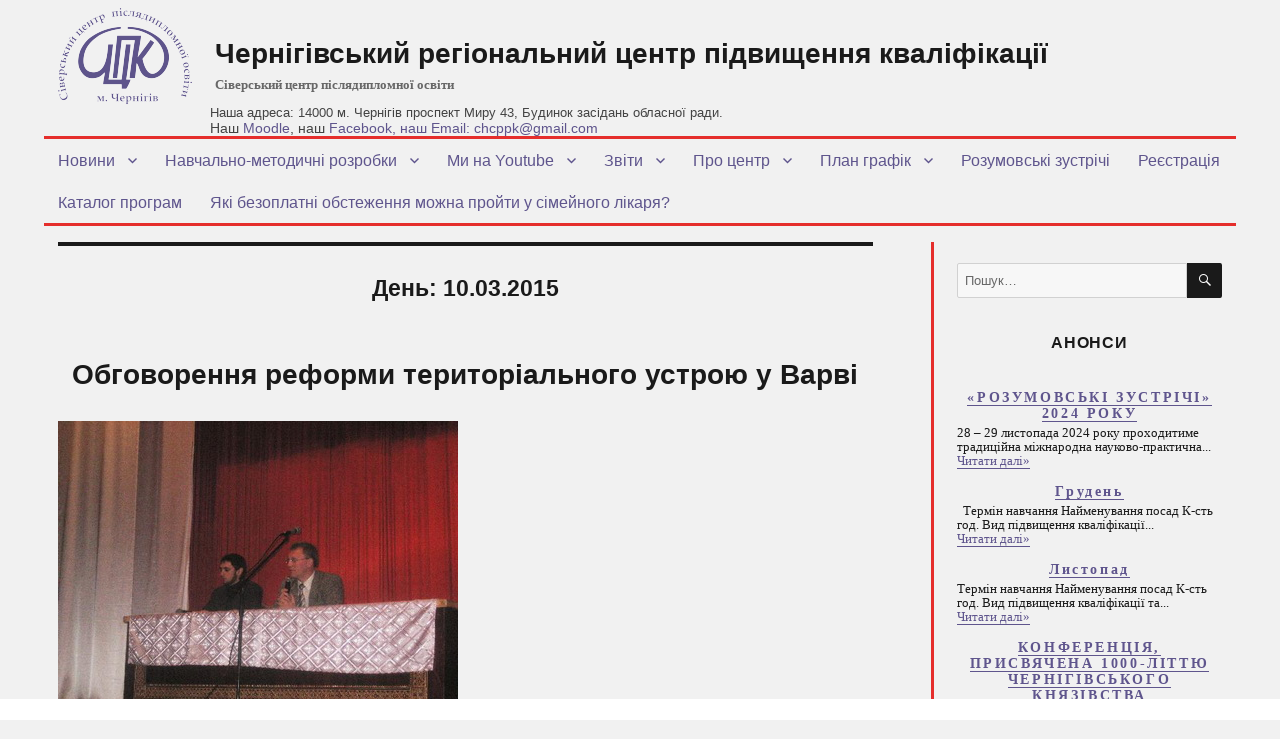

--- FILE ---
content_type: text/html; charset=UTF-8
request_url: https://sivertraining.org.ua/2015/03/10/?arcf=cat:1
body_size: 81646
content:
<!DOCTYPE html>
<html lang="uk" class="no-js">
<head>
	<meta charset="UTF-8">
	<meta name="viewport" content="width=device-width, initial-scale=1">
	<link rel="profile" href="http://gmpg.org/xfn/11">
		<script>(function(html){html.className = html.className.replace(/\bno-js\b/,'js')})(document.documentElement);</script>
<meta name='robots' content='noindex, follow' />
	<style>img:is([sizes="auto" i], [sizes^="auto," i]) { contain-intrinsic-size: 3000px 1500px }</style>
	
	<!-- This site is optimized with the Yoast SEO plugin v25.4 - https://yoast.com/wordpress/plugins/seo/ -->
	<title>10 Березня, 2015 - Чернігівський регіональний центр підвищення кваліфікації</title>
	<meta property="og:locale" content="uk_UA" />
	<meta property="og:type" content="website" />
	<meta property="og:title" content="10 Березня, 2015 - Чернігівський регіональний центр підвищення кваліфікації" />
	<meta property="og:url" content="https://sivertraining.org.ua/2015/03/10/" />
	<meta property="og:site_name" content="Чернігівський регіональний центр підвищення кваліфікації" />
	<meta name="twitter:card" content="summary_large_image" />
	<script type="application/ld+json" class="yoast-schema-graph">{"@context":"https://schema.org","@graph":[{"@type":"CollectionPage","@id":"https://sivertraining.org.ua/2015/03/10/","url":"https://sivertraining.org.ua/2015/03/10/","name":"10 Березня, 2015 - Чернігівський регіональний центр підвищення кваліфікації","isPartOf":{"@id":"https://sivertraining.org.ua/#website"},"primaryImageOfPage":{"@id":"https://sivertraining.org.ua/2015/03/10/#primaryimage"},"image":{"@id":"https://sivertraining.org.ua/2015/03/10/#primaryimage"},"thumbnailUrl":"https://sivertraining.org.ua/wp-content/uploads/2015/03/10.03.2015_1_.jpg","breadcrumb":{"@id":"https://sivertraining.org.ua/2015/03/10/#breadcrumb"},"inLanguage":"uk"},{"@type":"ImageObject","inLanguage":"uk","@id":"https://sivertraining.org.ua/2015/03/10/#primaryimage","url":"https://sivertraining.org.ua/wp-content/uploads/2015/03/10.03.2015_1_.jpg","contentUrl":"https://sivertraining.org.ua/wp-content/uploads/2015/03/10.03.2015_1_.jpg","width":400,"height":300},{"@type":"BreadcrumbList","@id":"https://sivertraining.org.ua/2015/03/10/#breadcrumb","itemListElement":[{"@type":"ListItem","position":1,"name":"Home","item":"https://sivertraining.org.ua/"},{"@type":"ListItem","position":2,"name":"Archives for 10 Березня, 2015"}]},{"@type":"WebSite","@id":"https://sivertraining.org.ua/#website","url":"https://sivertraining.org.ua/","name":"Чернігівський регіональний центр підвищення кваліфікації","description":"Сіверський центр післядипломної освіти","publisher":{"@id":"https://sivertraining.org.ua/#organization"},"potentialAction":[{"@type":"SearchAction","target":{"@type":"EntryPoint","urlTemplate":"https://sivertraining.org.ua/?s={search_term_string}"},"query-input":{"@type":"PropertyValueSpecification","valueRequired":true,"valueName":"search_term_string"}}],"inLanguage":"uk"},{"@type":"Organization","@id":"https://sivertraining.org.ua/#organization","name":"Чернігівський регіональний центр підвищення кваліфікації","url":"https://sivertraining.org.ua/","logo":{"@type":"ImageObject","inLanguage":"uk","@id":"https://sivertraining.org.ua/#/schema/logo/image/","url":"https://sivertraining.org.ua/wp-content/uploads/2016/01/cropped-favicon.jpg","contentUrl":"https://sivertraining.org.ua/wp-content/uploads/2016/01/cropped-favicon.jpg","width":240,"height":240,"caption":"Чернігівський регіональний центр підвищення  кваліфікації"},"image":{"@id":"https://sivertraining.org.ua/#/schema/logo/image/"}}]}</script>
	<!-- / Yoast SEO plugin. -->


<link rel="alternate" type="application/rss+xml" title="Чернігівський регіональний центр підвищення  кваліфікації &raquo; стрічка" href="https://sivertraining.org.ua/feed/" />
<link rel="alternate" type="application/rss+xml" title="Чернігівський регіональний центр підвищення  кваліфікації &raquo; Канал коментарів" href="https://sivertraining.org.ua/comments/feed/" />
<link rel='stylesheet' id='twb-open-sans-css' href='https://fonts.googleapis.com/css?family=Open+Sans%3A300%2C400%2C500%2C600%2C700%2C800&#038;display=swap&#038;ver=6.8.3' type='text/css' media='all' />
<link rel='stylesheet' id='twb-global-css' href='https://sivertraining.org.ua/wp-content/plugins/form-maker/booster/assets/css/global.css?ver=1.0.0' type='text/css' media='all' />
<link rel='stylesheet' id='wp-block-library-css' href='https://sivertraining.org.ua/wp-includes/css/dist/block-library/style.min.css?ver=6.8.3' type='text/css' media='all' />
<style id='classic-theme-styles-inline-css' type='text/css'>
/*! This file is auto-generated */
.wp-block-button__link{color:#fff;background-color:#32373c;border-radius:9999px;box-shadow:none;text-decoration:none;padding:calc(.667em + 2px) calc(1.333em + 2px);font-size:1.125em}.wp-block-file__button{background:#32373c;color:#fff;text-decoration:none}
</style>
<style id='global-styles-inline-css' type='text/css'>
:root{--wp--preset--aspect-ratio--square: 1;--wp--preset--aspect-ratio--4-3: 4/3;--wp--preset--aspect-ratio--3-4: 3/4;--wp--preset--aspect-ratio--3-2: 3/2;--wp--preset--aspect-ratio--2-3: 2/3;--wp--preset--aspect-ratio--16-9: 16/9;--wp--preset--aspect-ratio--9-16: 9/16;--wp--preset--color--black: #000000;--wp--preset--color--cyan-bluish-gray: #abb8c3;--wp--preset--color--white: #ffffff;--wp--preset--color--pale-pink: #f78da7;--wp--preset--color--vivid-red: #cf2e2e;--wp--preset--color--luminous-vivid-orange: #ff6900;--wp--preset--color--luminous-vivid-amber: #fcb900;--wp--preset--color--light-green-cyan: #7bdcb5;--wp--preset--color--vivid-green-cyan: #00d084;--wp--preset--color--pale-cyan-blue: #8ed1fc;--wp--preset--color--vivid-cyan-blue: #0693e3;--wp--preset--color--vivid-purple: #9b51e0;--wp--preset--gradient--vivid-cyan-blue-to-vivid-purple: linear-gradient(135deg,rgba(6,147,227,1) 0%,rgb(155,81,224) 100%);--wp--preset--gradient--light-green-cyan-to-vivid-green-cyan: linear-gradient(135deg,rgb(122,220,180) 0%,rgb(0,208,130) 100%);--wp--preset--gradient--luminous-vivid-amber-to-luminous-vivid-orange: linear-gradient(135deg,rgba(252,185,0,1) 0%,rgba(255,105,0,1) 100%);--wp--preset--gradient--luminous-vivid-orange-to-vivid-red: linear-gradient(135deg,rgba(255,105,0,1) 0%,rgb(207,46,46) 100%);--wp--preset--gradient--very-light-gray-to-cyan-bluish-gray: linear-gradient(135deg,rgb(238,238,238) 0%,rgb(169,184,195) 100%);--wp--preset--gradient--cool-to-warm-spectrum: linear-gradient(135deg,rgb(74,234,220) 0%,rgb(151,120,209) 20%,rgb(207,42,186) 40%,rgb(238,44,130) 60%,rgb(251,105,98) 80%,rgb(254,248,76) 100%);--wp--preset--gradient--blush-light-purple: linear-gradient(135deg,rgb(255,206,236) 0%,rgb(152,150,240) 100%);--wp--preset--gradient--blush-bordeaux: linear-gradient(135deg,rgb(254,205,165) 0%,rgb(254,45,45) 50%,rgb(107,0,62) 100%);--wp--preset--gradient--luminous-dusk: linear-gradient(135deg,rgb(255,203,112) 0%,rgb(199,81,192) 50%,rgb(65,88,208) 100%);--wp--preset--gradient--pale-ocean: linear-gradient(135deg,rgb(255,245,203) 0%,rgb(182,227,212) 50%,rgb(51,167,181) 100%);--wp--preset--gradient--electric-grass: linear-gradient(135deg,rgb(202,248,128) 0%,rgb(113,206,126) 100%);--wp--preset--gradient--midnight: linear-gradient(135deg,rgb(2,3,129) 0%,rgb(40,116,252) 100%);--wp--preset--font-size--small: 13px;--wp--preset--font-size--medium: 20px;--wp--preset--font-size--large: 36px;--wp--preset--font-size--x-large: 42px;--wp--preset--spacing--20: 0.44rem;--wp--preset--spacing--30: 0.67rem;--wp--preset--spacing--40: 1rem;--wp--preset--spacing--50: 1.5rem;--wp--preset--spacing--60: 2.25rem;--wp--preset--spacing--70: 3.38rem;--wp--preset--spacing--80: 5.06rem;--wp--preset--shadow--natural: 6px 6px 9px rgba(0, 0, 0, 0.2);--wp--preset--shadow--deep: 12px 12px 50px rgba(0, 0, 0, 0.4);--wp--preset--shadow--sharp: 6px 6px 0px rgba(0, 0, 0, 0.2);--wp--preset--shadow--outlined: 6px 6px 0px -3px rgba(255, 255, 255, 1), 6px 6px rgba(0, 0, 0, 1);--wp--preset--shadow--crisp: 6px 6px 0px rgba(0, 0, 0, 1);}:where(.is-layout-flex){gap: 0.5em;}:where(.is-layout-grid){gap: 0.5em;}body .is-layout-flex{display: flex;}.is-layout-flex{flex-wrap: wrap;align-items: center;}.is-layout-flex > :is(*, div){margin: 0;}body .is-layout-grid{display: grid;}.is-layout-grid > :is(*, div){margin: 0;}:where(.wp-block-columns.is-layout-flex){gap: 2em;}:where(.wp-block-columns.is-layout-grid){gap: 2em;}:where(.wp-block-post-template.is-layout-flex){gap: 1.25em;}:where(.wp-block-post-template.is-layout-grid){gap: 1.25em;}.has-black-color{color: var(--wp--preset--color--black) !important;}.has-cyan-bluish-gray-color{color: var(--wp--preset--color--cyan-bluish-gray) !important;}.has-white-color{color: var(--wp--preset--color--white) !important;}.has-pale-pink-color{color: var(--wp--preset--color--pale-pink) !important;}.has-vivid-red-color{color: var(--wp--preset--color--vivid-red) !important;}.has-luminous-vivid-orange-color{color: var(--wp--preset--color--luminous-vivid-orange) !important;}.has-luminous-vivid-amber-color{color: var(--wp--preset--color--luminous-vivid-amber) !important;}.has-light-green-cyan-color{color: var(--wp--preset--color--light-green-cyan) !important;}.has-vivid-green-cyan-color{color: var(--wp--preset--color--vivid-green-cyan) !important;}.has-pale-cyan-blue-color{color: var(--wp--preset--color--pale-cyan-blue) !important;}.has-vivid-cyan-blue-color{color: var(--wp--preset--color--vivid-cyan-blue) !important;}.has-vivid-purple-color{color: var(--wp--preset--color--vivid-purple) !important;}.has-black-background-color{background-color: var(--wp--preset--color--black) !important;}.has-cyan-bluish-gray-background-color{background-color: var(--wp--preset--color--cyan-bluish-gray) !important;}.has-white-background-color{background-color: var(--wp--preset--color--white) !important;}.has-pale-pink-background-color{background-color: var(--wp--preset--color--pale-pink) !important;}.has-vivid-red-background-color{background-color: var(--wp--preset--color--vivid-red) !important;}.has-luminous-vivid-orange-background-color{background-color: var(--wp--preset--color--luminous-vivid-orange) !important;}.has-luminous-vivid-amber-background-color{background-color: var(--wp--preset--color--luminous-vivid-amber) !important;}.has-light-green-cyan-background-color{background-color: var(--wp--preset--color--light-green-cyan) !important;}.has-vivid-green-cyan-background-color{background-color: var(--wp--preset--color--vivid-green-cyan) !important;}.has-pale-cyan-blue-background-color{background-color: var(--wp--preset--color--pale-cyan-blue) !important;}.has-vivid-cyan-blue-background-color{background-color: var(--wp--preset--color--vivid-cyan-blue) !important;}.has-vivid-purple-background-color{background-color: var(--wp--preset--color--vivid-purple) !important;}.has-black-border-color{border-color: var(--wp--preset--color--black) !important;}.has-cyan-bluish-gray-border-color{border-color: var(--wp--preset--color--cyan-bluish-gray) !important;}.has-white-border-color{border-color: var(--wp--preset--color--white) !important;}.has-pale-pink-border-color{border-color: var(--wp--preset--color--pale-pink) !important;}.has-vivid-red-border-color{border-color: var(--wp--preset--color--vivid-red) !important;}.has-luminous-vivid-orange-border-color{border-color: var(--wp--preset--color--luminous-vivid-orange) !important;}.has-luminous-vivid-amber-border-color{border-color: var(--wp--preset--color--luminous-vivid-amber) !important;}.has-light-green-cyan-border-color{border-color: var(--wp--preset--color--light-green-cyan) !important;}.has-vivid-green-cyan-border-color{border-color: var(--wp--preset--color--vivid-green-cyan) !important;}.has-pale-cyan-blue-border-color{border-color: var(--wp--preset--color--pale-cyan-blue) !important;}.has-vivid-cyan-blue-border-color{border-color: var(--wp--preset--color--vivid-cyan-blue) !important;}.has-vivid-purple-border-color{border-color: var(--wp--preset--color--vivid-purple) !important;}.has-vivid-cyan-blue-to-vivid-purple-gradient-background{background: var(--wp--preset--gradient--vivid-cyan-blue-to-vivid-purple) !important;}.has-light-green-cyan-to-vivid-green-cyan-gradient-background{background: var(--wp--preset--gradient--light-green-cyan-to-vivid-green-cyan) !important;}.has-luminous-vivid-amber-to-luminous-vivid-orange-gradient-background{background: var(--wp--preset--gradient--luminous-vivid-amber-to-luminous-vivid-orange) !important;}.has-luminous-vivid-orange-to-vivid-red-gradient-background{background: var(--wp--preset--gradient--luminous-vivid-orange-to-vivid-red) !important;}.has-very-light-gray-to-cyan-bluish-gray-gradient-background{background: var(--wp--preset--gradient--very-light-gray-to-cyan-bluish-gray) !important;}.has-cool-to-warm-spectrum-gradient-background{background: var(--wp--preset--gradient--cool-to-warm-spectrum) !important;}.has-blush-light-purple-gradient-background{background: var(--wp--preset--gradient--blush-light-purple) !important;}.has-blush-bordeaux-gradient-background{background: var(--wp--preset--gradient--blush-bordeaux) !important;}.has-luminous-dusk-gradient-background{background: var(--wp--preset--gradient--luminous-dusk) !important;}.has-pale-ocean-gradient-background{background: var(--wp--preset--gradient--pale-ocean) !important;}.has-electric-grass-gradient-background{background: var(--wp--preset--gradient--electric-grass) !important;}.has-midnight-gradient-background{background: var(--wp--preset--gradient--midnight) !important;}.has-small-font-size{font-size: var(--wp--preset--font-size--small) !important;}.has-medium-font-size{font-size: var(--wp--preset--font-size--medium) !important;}.has-large-font-size{font-size: var(--wp--preset--font-size--large) !important;}.has-x-large-font-size{font-size: var(--wp--preset--font-size--x-large) !important;}
:where(.wp-block-post-template.is-layout-flex){gap: 1.25em;}:where(.wp-block-post-template.is-layout-grid){gap: 1.25em;}
:where(.wp-block-columns.is-layout-flex){gap: 2em;}:where(.wp-block-columns.is-layout-grid){gap: 2em;}
:root :where(.wp-block-pullquote){font-size: 1.5em;line-height: 1.6;}
</style>
<link rel='stylesheet' id='archives-cal-calendrier-css' href='https://sivertraining.org.ua/wp-content/plugins/archives-calendar-widget/themes/calendrier.css?ver=1.0.12' type='text/css' media='all' />
<link rel='stylesheet' id='genericons-css' href='https://sivertraining.org.ua/wp-content/themes/twentysixteen/genericons/genericons.css?ver=3.4.1' type='text/css' media='all' />
<link rel='stylesheet' id='twentysixteen-style-css' href='https://sivertraining.org.ua/wp-content/themes/sivertraining/style.css?ver=6.8.3' type='text/css' media='all' />
<!--[if lt IE 10]>
<link rel='stylesheet' id='twentysixteen-ie-css' href='https://sivertraining.org.ua/wp-content/themes/twentysixteen/css/ie.css?ver=20160816' type='text/css' media='all' />
<![endif]-->
<!--[if lt IE 9]>
<link rel='stylesheet' id='twentysixteen-ie8-css' href='https://sivertraining.org.ua/wp-content/themes/twentysixteen/css/ie8.css?ver=20160816' type='text/css' media='all' />
<![endif]-->
<!--[if lt IE 8]>
<link rel='stylesheet' id='twentysixteen-ie7-css' href='https://sivertraining.org.ua/wp-content/themes/twentysixteen/css/ie7.css?ver=20160816' type='text/css' media='all' />
<![endif]-->
<link rel='stylesheet' id='tw-recent-posts-widget-css' href='http://sivertraining.org.ua/wp-content/plugins/tw-recent-posts-widget/tw-recent-posts-widget.css?ver=1.0.5' type='text/css' media='screen' />
<script type="text/javascript" id="jquery-core-js-extra">
/* <![CDATA[ */
var SDT_DATA = {"ajaxurl":"https:\/\/sivertraining.org.ua\/wp-admin\/admin-ajax.php","siteUrl":"https:\/\/sivertraining.org.ua\/","pluginsUrl":"https:\/\/sivertraining.org.ua\/wp-content\/plugins","isAdmin":""};
/* ]]> */
</script>
<script type="text/javascript" src="https://sivertraining.org.ua/wp-includes/js/jquery/jquery.min.js?ver=3.7.1" id="jquery-core-js"></script>
<script type="text/javascript" src="https://sivertraining.org.ua/wp-includes/js/jquery/jquery-migrate.min.js?ver=3.4.1" id="jquery-migrate-js"></script>
<script type="text/javascript" src="https://sivertraining.org.ua/wp-content/plugins/form-maker/booster/assets/js/circle-progress.js?ver=1.2.2" id="twb-circle-js"></script>
<script type="text/javascript" id="twb-global-js-extra">
/* <![CDATA[ */
var twb = {"nonce":"e77d7a36fb","ajax_url":"https:\/\/sivertraining.org.ua\/wp-admin\/admin-ajax.php","plugin_url":"https:\/\/sivertraining.org.ua\/wp-content\/plugins\/form-maker\/booster","href":"https:\/\/sivertraining.org.ua\/wp-admin\/admin.php?page=twb_form-maker"};
var twb = {"nonce":"e77d7a36fb","ajax_url":"https:\/\/sivertraining.org.ua\/wp-admin\/admin-ajax.php","plugin_url":"https:\/\/sivertraining.org.ua\/wp-content\/plugins\/form-maker\/booster","href":"https:\/\/sivertraining.org.ua\/wp-admin\/admin.php?page=twb_form-maker"};
/* ]]> */
</script>
<script type="text/javascript" src="https://sivertraining.org.ua/wp-content/plugins/form-maker/booster/assets/js/global.js?ver=1.0.0" id="twb-global-js"></script>
<script type="text/javascript" src="https://sivertraining.org.ua/wp-content/plugins/archives-calendar-widget/admin/js/jquery.arcw-init.js?ver=1.0.12" id="jquery-arcw-js"></script>
<!--[if lt IE 9]>
<script type="text/javascript" src="https://sivertraining.org.ua/wp-content/themes/twentysixteen/js/html5.js?ver=3.7.3" id="twentysixteen-html5-js"></script>
<![endif]-->
<link rel="https://api.w.org/" href="https://sivertraining.org.ua/wp-json/" /><link rel="EditURI" type="application/rsd+xml" title="RSD" href="https://sivertraining.org.ua/xmlrpc.php?rsd" />
<meta name="generator" content="WordPress 6.8.3" />
<p class="my-own-adress">Наша адреса: 14000 м. Чернігів проспект Миру 43, Будинок засідань обласної ради.<br> <span>Наш <a href="http://moodle.sivertraining.org.ua/">Moodle</a>, наш <a href="https://www.facebook.com/ChernihivCPPK">Facebook<a/>, наш Email: chcppk@gmail.com</span></a></p><link rel="icon" href="https://sivertraining.org.ua/wp-content/uploads/2016/01/cropped-favicon-1-32x32.jpg" sizes="32x32" />
<link rel="icon" href="https://sivertraining.org.ua/wp-content/uploads/2016/01/cropped-favicon-1-192x192.jpg" sizes="192x192" />
<link rel="apple-touch-icon" href="https://sivertraining.org.ua/wp-content/uploads/2016/01/cropped-favicon-1-180x180.jpg" />
<meta name="msapplication-TileImage" content="https://sivertraining.org.ua/wp-content/uploads/2016/01/cropped-favicon-1-270x270.jpg" />
		<style type="text/css" id="wp-custom-css">
			.my-own-adress {
	position: absolute;
	top: 105px;
	left: 350px;
	font-size: 13px;
	font-family: -apple-system,BlinkMacSystemFont,"Segoe UI",Roboto,Oxygen-Sans,Ubuntu,Cantarell,"Helvetica Neue",sans-serif;
color: #444;
z-index: 10;
}

.my-own-adress span {
	font-size: 14px;
	font-weight: 500;
}

@media(max-width: 1300px) {
	.my-own-adress {
		left: 210px;
	}
}

@media(max-width: 1210px) {
	.my-own-adress {
		top: 125px;
		left: 180px;
	}
	.site-description {
		margin-bottom: 20px
	}
}

@media(max-width: 909px) {
	.my-own-adress {
		top: 180px;
		left: 180px;
	}
}

@media(max-width: 700px) {
	.my-own-adress {
		top: 85px;
		left: 190px;
	}
}

@media(max-width: 476px) {
	.my-own-adress {
		top: 55px;
		left: 190px;
	}
}

body {
	background: #ffffff;
}

html {
	margin-top: 0px !important;
}


.site-adress {
	display: none;
}

.site-description {
	padding-bottom: 30px
}


.entry-content table td {
	max-width: 180px;
}

table {
	margin: 0;
}

		</style>
			<script>
  (function(i,s,o,g,r,a,m){i['GoogleAnalyticsObject']=r;i[r]=i[r]||function(){
  (i[r].q=i[r].q||[]).push(arguments)},i[r].l=1*new Date();a=s.createElement(o),
  m=s.getElementsByTagName(o)[0];a.async=1;a.src=g;m.parentNode.insertBefore(a,m)
  })(window,document,'script','//www.google-analytics.com/analytics.js','ga');

  ga('create', 'UA-29389204-3', 'auto');
  ga('send', 'pageview');

</script>
<script type="text/javascript">
jQuery(window).load(function (){
jQuery('.read-more-content').click(function(){
  jQuery('.read-more-content').hide();
  jQuery('.content-not-all').addClass('content-all');
});


});

</script>
</head>

<body class="archive date wp-custom-logo wp-theme-twentysixteen wp-child-theme-sivertraining group-blog hfeed">
<div id="page" class="site">
	<div class="site-inner">
		<a class="skip-link screen-reader-text" href="#content">Перейти до вмісту</a>

		<header id="masthead" class="site-header" role="banner">
			<div class="site-header-main">
				<a href="/"><img src="/wp-content/themes/sivertraining/images/logo_cppk.png" class="logo_cppk"></a>
				<div class="site-branding">
											<p class="site-title"><a href="https://sivertraining.org.ua/" rel="home">Чернігівський регіональний центр підвищення  кваліфікації</a></p>
											<p class="site-description">Сіверський центр післядипломної освіти</p>
					<p class="site-adress">Наша адреса: 14000 м. Чернігів проспект Миру 43, Будинок засідань обласної ради. Тел/факс: <a href="tel:+380462676052">(0462) 676-052</a></p>
				</div><!-- .site-branding -->

									<button id="menu-toggle" class="menu-toggle">Меню</button>

					<div id="site-header-menu" class="site-header-menu">
													<nav id="site-navigation" class="main-navigation" role="navigation" aria-label="Головне меню">
								<div class="menu-menyu-shakun-container"><ul id="menu-menyu-shakun" class="primary-menu"><li id="menu-item-5170" class="menu-item menu-item-type-taxonomy menu-item-object-category menu-item-has-children menu-item-5170"><a href="https://sivertraining.org.ua/category/news/">Новини</a>
<ul class="sub-menu">
	<li id="menu-item-5173" class="menu-item menu-item-type-taxonomy menu-item-object-category menu-item-5173"><a href="https://sivertraining.org.ua/category/news/pres/">Прес-реліз</a></li>
	<li id="menu-item-5171" class="menu-item menu-item-type-taxonomy menu-item-object-category menu-item-5171"><a href="https://sivertraining.org.ua/category/news/announcements/">Анонси</a></li>
	<li id="menu-item-5172" class="menu-item menu-item-type-taxonomy menu-item-object-category menu-item-5172"><a href="https://sivertraining.org.ua/category/news/arhiv-anonsiv/">Архів анонсів</a></li>
</ul>
</li>
<li id="menu-item-5162" class="menu-item menu-item-type-taxonomy menu-item-object-category menu-item-has-children menu-item-5162"><a href="https://sivertraining.org.ua/category/navchalno-metodychni-rozrobky/">Навчально-методичні розробки</a>
<ul class="sub-menu">
	<li id="menu-item-5164" class="menu-item menu-item-type-taxonomy menu-item-object-category menu-item-5164"><a href="https://sivertraining.org.ua/category/navchalno-metodychni-rozrobky/rozrobky-za-2013-rik/">Розробки за 2013 рік</a></li>
	<li id="menu-item-5165" class="menu-item menu-item-type-taxonomy menu-item-object-category menu-item-5165"><a href="https://sivertraining.org.ua/category/navchalno-metodychni-rozrobky/rozrobky-za-2014-rik/">Розробки за 2014 рік</a></li>
	<li id="menu-item-5166" class="menu-item menu-item-type-taxonomy menu-item-object-category menu-item-5166"><a href="https://sivertraining.org.ua/category/navchalno-metodychni-rozrobky/rozrobky-za-2015-rik/">Розробки за 2015 рік</a></li>
	<li id="menu-item-5167" class="menu-item menu-item-type-taxonomy menu-item-object-category menu-item-5167"><a href="https://sivertraining.org.ua/category/navchalno-metodychni-rozrobky/2016/">Розробки за 2016 рік</a></li>
	<li id="menu-item-5168" class="menu-item menu-item-type-taxonomy menu-item-object-category menu-item-5168"><a href="https://sivertraining.org.ua/category/navchalno-metodychni-rozrobky/rozrobky-za-2017-rik/">Розробки за 2017 рік</a></li>
	<li id="menu-item-5184" class="menu-item menu-item-type-taxonomy menu-item-object-category menu-item-5184"><a href="https://sivertraining.org.ua/category/rozrobky-za-2018-rik/">Розробки за 2018 рік</a></li>
	<li id="menu-item-5820" class="menu-item menu-item-type-taxonomy menu-item-object-category menu-item-5820"><a href="https://sivertraining.org.ua/category/navchalno-metodychni-rozrobky/rozrobky-za-2019-rik-2/">Розробки за 2019 рік</a></li>
	<li id="menu-item-7250" class="menu-item menu-item-type-taxonomy menu-item-object-category menu-item-7250"><a href="https://sivertraining.org.ua/category/rozrobky-za-2020-rik/">Розробки за 2020 рік</a></li>
	<li id="menu-item-8276" class="menu-item menu-item-type-taxonomy menu-item-object-category menu-item-8276"><a href="https://sivertraining.org.ua/category/navchalno-metodychni-rozrobky/rozrobky-za-2021-rik/">Розробки за 2021 рік</a></li>
	<li id="menu-item-8277" class="menu-item menu-item-type-taxonomy menu-item-object-category menu-item-8277"><a href="https://sivertraining.org.ua/category/navchalno-metodychni-rozrobky/rozrobky-za-2022-rik/">Розробки за 2022 рік</a></li>
	<li id="menu-item-8665" class="menu-item menu-item-type-taxonomy menu-item-object-category menu-item-8665"><a href="https://sivertraining.org.ua/category/navchalno-metodychni-rozrobky/rozrobky-za-2023-rik/">Розробки за 2023 рік</a></li>
</ul>
</li>
<li id="menu-item-5174" class="menu-item menu-item-type-taxonomy menu-item-object-category menu-item-has-children menu-item-5174"><a href="https://sivertraining.org.ua/category/my-na-youtube/">Ми на Youtube</a>
<ul class="sub-menu">
	<li id="menu-item-5175" class="menu-item menu-item-type-taxonomy menu-item-object-category menu-item-5175"><a href="https://sivertraining.org.ua/category/my-na-youtube/video-filmy/">Відео-фільми</a></li>
	<li id="menu-item-5176" class="menu-item menu-item-type-taxonomy menu-item-object-category menu-item-has-children menu-item-5176"><a href="https://sivertraining.org.ua/category/my-na-youtube/lessons/">Дидактичні матеріали</a>
	<ul class="sub-menu">
		<li id="menu-item-7289" class="menu-item menu-item-type-taxonomy menu-item-object-category menu-item-7289"><a href="https://sivertraining.org.ua/category/video-2020-rik/">Відео 2020 рік</a></li>
		<li id="menu-item-7291" class="menu-item menu-item-type-taxonomy menu-item-object-category menu-item-7291"><a href="https://sivertraining.org.ua/category/video-2021-rik/">Відео 2021 рік</a></li>
	</ul>
</li>
	<li id="menu-item-5177" class="menu-item menu-item-type-taxonomy menu-item-object-category menu-item-5177"><a href="https://sivertraining.org.ua/category/my-na-youtube/foto-miniatyury/">Фото-мініатюри</a></li>
</ul>
</li>
<li id="menu-item-5178" class="menu-item menu-item-type-post_type menu-item-object-page menu-item-has-children menu-item-5178"><a href="https://sivertraining.org.ua/zvit/">Звіти</a>
<ul class="sub-menu">
	<li id="menu-item-5180" class="menu-item menu-item-type-post_type menu-item-object-page menu-item-5180"><a href="https://sivertraining.org.ua/zvit/richni-zvity/">Річні звіти</a></li>
</ul>
</li>
<li id="menu-item-5156" class="menu-item menu-item-type-post_type menu-item-object-page menu-item-has-children menu-item-5156"><a href="https://sivertraining.org.ua/pro-tsentr/">Про центр</a>
<ul class="sub-menu">
	<li id="menu-item-7860" class="menu-item menu-item-type-post_type menu-item-object-page menu-item-7860"><a href="https://sivertraining.org.ua/brief-information-center/">Brief information about center</a></li>
	<li id="menu-item-5157" class="menu-item menu-item-type-post_type menu-item-object-page menu-item-5157"><a href="https://sivertraining.org.ua/pro-tsentr/vykladachi/">Викладачі</a></li>
	<li id="menu-item-5158" class="menu-item menu-item-type-post_type menu-item-object-page menu-item-5158"><a href="https://sivertraining.org.ua/pro-tsentr/partnery/">Партнери</a></li>
	<li id="menu-item-5159" class="menu-item menu-item-type-post_type menu-item-object-page menu-item-5159"><a href="https://sivertraining.org.ua/pro-tsentr/osnovni-zavdannya/">Основні завдання</a></li>
	<li id="menu-item-5160" class="menu-item menu-item-type-post_type menu-item-object-page menu-item-5160"><a href="https://sivertraining.org.ua/pro-tsentr/materialno-tehnichna-baza/">Матеріально -технічна база</a></li>
	<li id="menu-item-5161" class="menu-item menu-item-type-post_type menu-item-object-page menu-item-5161"><a href="https://sivertraining.org.ua/pro-tsentr/istorychna-dovidka/">Історична довідка</a></li>
</ul>
</li>
<li id="menu-item-7434" class="menu-item menu-item-type-taxonomy menu-item-object-category menu-item-has-children menu-item-7434"><a href="https://sivertraining.org.ua/category/plan-grafik-na-2022-rik/">План графік</a>
<ul class="sub-menu">
	<li id="menu-item-12714" class="menu-item menu-item-type-post_type menu-item-object-page menu-item-12714"><a href="https://sivertraining.org.ua/plan-grafik-2026/">План графік на 2026</a></li>
	<li id="menu-item-9923" class="menu-item menu-item-type-post_type menu-item-object-post menu-item-9923"><a href="https://sivertraining.org.ua/2023/12/06/plan-grafik-2024/">План графік на 2024</a></li>
	<li id="menu-item-8233" class="menu-item menu-item-type-taxonomy menu-item-object-category menu-item-8233"><a href="https://sivertraining.org.ua/category/plan-grafik-na-2022-rik/plan-grafik-na-2023/">План графік на 2023</a></li>
	<li id="menu-item-11605" class="menu-item menu-item-type-taxonomy menu-item-object-category menu-item-has-children menu-item-11605"><a href="https://sivertraining.org.ua/category/na-2025-rik/">На 2025 рік</a>
	<ul class="sub-menu">
		<li id="menu-item-11679" class="menu-item menu-item-type-post_type menu-item-object-page menu-item-11679"><a href="https://sivertraining.org.ua/sichen-2025/">Січень 2025</a></li>
		<li id="menu-item-11688" class="menu-item menu-item-type-post_type menu-item-object-page menu-item-11688"><a href="https://sivertraining.org.ua/lyutyj-2025/">Лютий 2025</a></li>
		<li id="menu-item-11691" class="menu-item menu-item-type-post_type menu-item-object-page menu-item-11691"><a href="https://sivertraining.org.ua/berezen-2025/">Березень 2025</a></li>
		<li id="menu-item-11707" class="menu-item menu-item-type-post_type menu-item-object-page menu-item-11707"><a href="https://sivertraining.org.ua/kviten-2025/">Квітень 2025</a></li>
		<li id="menu-item-11710" class="menu-item menu-item-type-post_type menu-item-object-page menu-item-11710"><a href="https://sivertraining.org.ua/traven-2025/">травень 2025</a></li>
		<li id="menu-item-11713" class="menu-item menu-item-type-post_type menu-item-object-page menu-item-11713"><a href="https://sivertraining.org.ua/cherven-2025/">червень 2025</a></li>
		<li id="menu-item-11716" class="menu-item menu-item-type-post_type menu-item-object-page menu-item-11716"><a href="https://sivertraining.org.ua/lypen-2025/">липень 2025</a></li>
		<li id="menu-item-11721" class="menu-item menu-item-type-post_type menu-item-object-page menu-item-11721"><a href="https://sivertraining.org.ua/serpen-2025/">Серпень 2025</a></li>
		<li id="menu-item-11724" class="menu-item menu-item-type-post_type menu-item-object-page menu-item-11724"><a href="https://sivertraining.org.ua/veresen-2025/">вересень 2025</a></li>
		<li id="menu-item-11727" class="menu-item menu-item-type-post_type menu-item-object-page menu-item-11727"><a href="https://sivertraining.org.ua/zhovten-2025/">Жовтень 2025</a></li>
		<li id="menu-item-11730" class="menu-item menu-item-type-post_type menu-item-object-page menu-item-11730"><a href="https://sivertraining.org.ua/lystopad-2025/">Листопад 2025</a></li>
		<li id="menu-item-11733" class="menu-item menu-item-type-post_type menu-item-object-page menu-item-11733"><a href="https://sivertraining.org.ua/gruden-2025/">Грудень 2025</a></li>
	</ul>
</li>
	<li id="menu-item-10021" class="menu-item menu-item-type-taxonomy menu-item-object-category menu-item-has-children menu-item-10021"><a href="https://sivertraining.org.ua/category/na-2024-rik/">на 2024 рік</a>
	<ul class="sub-menu">
		<li id="menu-item-10022" class="menu-item menu-item-type-post_type menu-item-object-post menu-item-10022"><a href="https://sivertraining.org.ua/2024/01/10/cichen/">Cічень</a></li>
		<li id="menu-item-10115" class="menu-item menu-item-type-post_type menu-item-object-post menu-item-10115"><a href="https://sivertraining.org.ua/2024/02/05/lyutyj-2/">Лютий</a></li>
		<li id="menu-item-10256" class="menu-item menu-item-type-post_type menu-item-object-post menu-item-10256"><a href="https://sivertraining.org.ua/2024/03/04/berezen/">Березень</a></li>
		<li id="menu-item-10462" class="menu-item menu-item-type-post_type menu-item-object-post menu-item-10462"><a href="https://sivertraining.org.ua/2024/04/02/kviten/">Квітень</a></li>
		<li id="menu-item-10514" class="menu-item menu-item-type-taxonomy menu-item-object-category menu-item-10514"><a href="https://sivertraining.org.ua/category/na-2024-rik/traven/">Травень</a></li>
		<li id="menu-item-10530" class="menu-item menu-item-type-taxonomy menu-item-object-category menu-item-10530"><a href="https://sivertraining.org.ua/category/na-2024-rik/cherven-na-2024-rik/">Червень</a></li>
		<li id="menu-item-10533" class="menu-item menu-item-type-taxonomy menu-item-object-category menu-item-10533"><a href="https://sivertraining.org.ua/category/na-2024-rik/lypen-na-2024-rik/">Липень</a></li>
		<li id="menu-item-10536" class="menu-item menu-item-type-taxonomy menu-item-object-category menu-item-10536"><a href="https://sivertraining.org.ua/category/na-2024-rik/serpen/">Серпень</a></li>
		<li id="menu-item-10541" class="menu-item menu-item-type-taxonomy menu-item-object-category menu-item-10541"><a href="https://sivertraining.org.ua/category/na-2024-rik/veresen/">Вересень</a></li>
		<li id="menu-item-10544" class="menu-item menu-item-type-taxonomy menu-item-object-category menu-item-10544"><a href="https://sivertraining.org.ua/category/na-2024-rik/zhovten/">Жовтень</a></li>
		<li id="menu-item-11161" class="menu-item menu-item-type-taxonomy menu-item-object-category menu-item-11161"><a href="https://sivertraining.org.ua/category/na-2024-rik/lystopad/">Листопад</a></li>
		<li id="menu-item-11557" class="menu-item menu-item-type-taxonomy menu-item-object-category menu-item-11557"><a href="https://sivertraining.org.ua/category/na-2024-rik/gruden2/">Грудень</a></li>
	</ul>
</li>
	<li id="menu-item-8249" class="menu-item menu-item-type-post_type menu-item-object-page menu-item-has-children menu-item-8249"><a href="https://sivertraining.org.ua/plan-grafik-na-2020-rik/">на 2023 рік</a>
	<ul class="sub-menu">
		<li id="menu-item-8475" class="menu-item menu-item-type-post_type menu-item-object-page menu-item-8475"><a href="https://sivertraining.org.ua/zhovten/">Січень</a></li>
		<li id="menu-item-8312" class="menu-item menu-item-type-taxonomy menu-item-object-category menu-item-8312"><a href="https://sivertraining.org.ua/category/plan-grafik-na-2022-rik/plan-grafik-na-2023/lyutyj/">Лютий</a></li>
		<li id="menu-item-8435" class="menu-item menu-item-type-post_type menu-item-object-page menu-item-8435"><a href="https://sivertraining.org.ua/sichen/">Березень</a></li>
		<li id="menu-item-8478" class="menu-item menu-item-type-post_type menu-item-object-page menu-item-8478"><a href="https://sivertraining.org.ua/kviten/">Квітень</a></li>
		<li id="menu-item-8579" class="menu-item menu-item-type-post_type menu-item-object-post menu-item-8579"><a href="https://sivertraining.org.ua/2023/05/10/traven/">Травень</a></li>
		<li id="menu-item-8747" class="menu-item menu-item-type-post_type menu-item-object-post menu-item-8747"><a href="https://sivertraining.org.ua/2023/06/05/8744/">Червень</a></li>
		<li id="menu-item-8927" class="menu-item menu-item-type-post_type menu-item-object-post menu-item-8927"><a href="https://sivertraining.org.ua/2023/07/28/lypen-2/">Липень</a></li>
		<li id="menu-item-8933" class="menu-item menu-item-type-post_type menu-item-object-post menu-item-8933"><a href="https://sivertraining.org.ua/2023/07/28/serpen-2/">Серпень</a></li>
		<li id="menu-item-9311" class="menu-item menu-item-type-post_type menu-item-object-post menu-item-9311"><a href="https://sivertraining.org.ua/2023/08/31/veresen-2/">Вересень</a></li>
		<li id="menu-item-9541" class="menu-item menu-item-type-post_type menu-item-object-post menu-item-9541"><a href="https://sivertraining.org.ua/2023/10/05/plan-grafik-zhovten/">Жовтень</a></li>
		<li id="menu-item-9755" class="menu-item menu-item-type-post_type menu-item-object-post menu-item-9755"><a href="https://sivertraining.org.ua/2023/11/06/lystopad/">Листопад</a></li>
		<li id="menu-item-9914" class="menu-item menu-item-type-post_type menu-item-object-post menu-item-9914"><a href="https://sivertraining.org.ua/2023/12/04/gruden/">Грудень</a></li>
	</ul>
</li>
	<li id="menu-item-8234" class="menu-item menu-item-type-taxonomy menu-item-object-category menu-item-has-children menu-item-8234"><a href="https://sivertraining.org.ua/category/plan-grafik-na-2022-rik/2022/">на 2022 рік</a>
	<ul class="sub-menu">
		<li id="menu-item-7437" class="menu-item menu-item-type-post_type menu-item-object-post menu-item-7437"><a href="https://sivertraining.org.ua/2022/07/04/lypen/">Липень</a></li>
		<li id="menu-item-7697" class="menu-item menu-item-type-post_type menu-item-object-post menu-item-7697"><a href="https://sivertraining.org.ua/2022/08/01/serpen/">Серпень</a></li>
		<li id="menu-item-7822" class="menu-item menu-item-type-post_type menu-item-object-post menu-item-7822"><a href="https://sivertraining.org.ua/2022/09/01/veresen/">Вересень</a></li>
		<li id="menu-item-7997" class="menu-item menu-item-type-post_type menu-item-object-page menu-item-7997"><a href="https://sivertraining.org.ua/lystopad/">Листопад</a></li>
		<li id="menu-item-8141" class="menu-item menu-item-type-post_type menu-item-object-page menu-item-8141"><a href="https://sivertraining.org.ua/gruden/">Грудень</a></li>
	</ul>
</li>
</ul>
</li>
<li id="menu-item-9600" class="menu-item menu-item-type-taxonomy menu-item-object-category menu-item-9600"><a href="https://sivertraining.org.ua/category/rozumovski-zustrichi/">Розумовські зустрічі</a></li>
<li id="menu-item-9639" class="menu-item menu-item-type-taxonomy menu-item-object-category menu-item-9639"><a href="https://sivertraining.org.ua/category/reyestratsiya/">Реєстрація</a></li>
<li id="menu-item-10264" class="menu-item menu-item-type-post_type menu-item-object-page menu-item-10264"><a href="https://sivertraining.org.ua/katalog-program/">Каталог програм</a></li>
<li id="menu-item-11997" class="menu-item menu-item-type-post_type menu-item-object-page menu-item-11997"><a href="https://sivertraining.org.ua/yaki-bezoplatni-obstezhennya-mozhna-projty-u-simejnogo-likarya/">Які безоплатні обстеження можна пройти у сімейного лікаря?</a></li>
</ul></div>							</nav><!-- .main-navigation -->
						
													<nav id="social-navigation" class="social-navigation" role="navigation" aria-label="Меню соціальних посилань">
								<div class="menu-menyu-shakun-container"><ul id="menu-menyu-shakun-1" class="social-links-menu"><li class="menu-item menu-item-type-taxonomy menu-item-object-category menu-item-5170"><a href="https://sivertraining.org.ua/category/news/"><span class="screen-reader-text">Новини</span></a></li>
<li class="menu-item menu-item-type-taxonomy menu-item-object-category menu-item-5162"><a href="https://sivertraining.org.ua/category/navchalno-metodychni-rozrobky/"><span class="screen-reader-text">Навчально-методичні розробки</span></a></li>
<li class="menu-item menu-item-type-taxonomy menu-item-object-category menu-item-5174"><a href="https://sivertraining.org.ua/category/my-na-youtube/"><span class="screen-reader-text">Ми на Youtube</span></a></li>
<li class="menu-item menu-item-type-post_type menu-item-object-page menu-item-5178"><a href="https://sivertraining.org.ua/zvit/"><span class="screen-reader-text">Звіти</span></a></li>
<li class="menu-item menu-item-type-post_type menu-item-object-page menu-item-5156"><a href="https://sivertraining.org.ua/pro-tsentr/"><span class="screen-reader-text">Про центр</span></a></li>
<li class="menu-item menu-item-type-taxonomy menu-item-object-category menu-item-7434"><a href="https://sivertraining.org.ua/category/plan-grafik-na-2022-rik/"><span class="screen-reader-text">План графік</span></a></li>
<li class="menu-item menu-item-type-taxonomy menu-item-object-category menu-item-9600"><a href="https://sivertraining.org.ua/category/rozumovski-zustrichi/"><span class="screen-reader-text">Розумовські зустрічі</span></a></li>
<li class="menu-item menu-item-type-taxonomy menu-item-object-category menu-item-9639"><a href="https://sivertraining.org.ua/category/reyestratsiya/"><span class="screen-reader-text">Реєстрація</span></a></li>
<li class="menu-item menu-item-type-post_type menu-item-object-page menu-item-10264"><a href="https://sivertraining.org.ua/katalog-program/"><span class="screen-reader-text">Каталог програм</span></a></li>
<li class="menu-item menu-item-type-post_type menu-item-object-page menu-item-11997"><a href="https://sivertraining.org.ua/yaki-bezoplatni-obstezhennya-mozhna-projty-u-simejnogo-likarya/"><span class="screen-reader-text">Які безоплатні обстеження можна пройти у сімейного лікаря?</span></a></li>
</ul></div>							</nav><!-- .social-navigation -->
											</div><!-- .site-header-menu -->
							</div><!-- .site-header-main -->

					</header><!-- .site-header -->

		<div id="content" class="site-content">

	<div id="primary" class="content-area">
		<main id="main" class="site-main" role="main">

		
			<header class="page-header">
				<h1 class="page-title">День: <span>10.03.2015</span></h1>			</header><!-- .page-header -->

			
<article id="post-3228" class="post-3228 post type-post status-publish format-standard has-post-thumbnail hentry category-pres">
	<header class="entry-header">
		
		<h2 class="entry-title"><a href="https://sivertraining.org.ua/2015/03/10/obgovorennya-reformy-terytorialnogo-ustroyu-u-varvi/" rel="bookmark">Обговорення реформи територіального устрою у Варві</a></h2>	</header><!-- .entry-header -->

	
	
	<a class="post-thumbnail" href="https://sivertraining.org.ua/2015/03/10/obgovorennya-reformy-terytorialnogo-ustroyu-u-varvi/" aria-hidden="true">
		<img width="400" height="300" src="https://sivertraining.org.ua/wp-content/uploads/2015/03/10.03.2015_1_.jpg" class="attachment-post-thumbnail size-post-thumbnail wp-post-image" alt="Обговорення реформи територіального устрою у Варві" decoding="async" fetchpriority="high" srcset="https://sivertraining.org.ua/wp-content/uploads/2015/03/10.03.2015_1_.jpg 400w, https://sivertraining.org.ua/wp-content/uploads/2015/03/10.03.2015_1_-300x225.jpg 300w" sizes="(max-width: 709px) 85vw, (max-width: 909px) 67vw, (max-width: 984px) 60vw, (max-width: 1362px) 62vw, 840px" />	</a>

	
	<div class="entry-content">
		<p style="text-align: justify;">Восьмий семінар «Засади та основні напрями реформування територіальної організації влади та децентралізації фінансів» відбувся 10 березня у Варві. Учасники – представники місцевого самоврядування –голови, бухгалтери, секретарі Варвинського району. Відкрили семінар голова районної державної адміністрації <em>Любов Доля</em> та голова районної ради <em>Петро Бакуменко</em>.</p>
<p style="text-align: justify;">Традиційно навчання складалося з трьох блоків: концептуального, фінансового та питань співробітництва й добровільного об’єднання громад.</p>
<p style="text-align: justify;">Проводили семінар директор Чернігівського центру підвищення кваліфікації кадрів <em>Володимир Бойко</em> та консультант із питань реформи місцевого самоврядування та територіальної організації влади Мінрегіонрозвитку <em>Юрій Вдовенко.</em></p>
<p style="text-align: justify;">Найбільше учасників заходу цікавили наступні питання: Що буде з районом? Чи об’єднання громад справді стане добровільним? Що станеться, якщо якась з територіальних громад не схоче об’єднуватися? Яка доля чекає на нинішніх державних службовців, що працюють в райдержадміністрації? Чи не краще спочатку зайнятися питаннями економіки, а потім управлінською системою? Чому нинішні територіальні громади були позбавлені податку на доходи фізичних осіб? Як фінансуватимуться їхні потреби надалі? Які критерії висуватимуться під час формування нових громад? Це далеко не повний перелік питань, які прозвучали під час навчання.</p>
<p style="text-align: justify;">Наприкінці слухачі висловили побажання щодо найскорішого оприлюднення методики формування спроможних територіальних громад та детального обговорення проекту перспективного плану формування територій громад області.</p>
<p style="text-align: justify;"><em> </em></p>
<p style="text-align: justify;">Час оприлюднення: 10 березня 2015 р.</p>
<p style="text-align: justify;">Виконавець: Чабак Л.А.</p>
<p style="text-align: justify;">конт. тел.: (0462) 676-052</p>
	</div><!-- .entry-content -->

	<footer class="entry-footer">
		<span class="posted-on"><span class="screen-reader-text">Оприлюднено </span><a href="https://sivertraining.org.ua/2015/03/10/obgovorennya-reformy-terytorialnogo-ustroyu-u-varvi/" rel="bookmark"><time class="entry-date published" datetime="2015-03-10T08:41:57+02:00">10 Березня, 2015</time><time class="updated" datetime="2016-07-15T08:43:19+02:00">15 Липня, 2016</time></a></span><span class="cat-links"><span class="screen-reader-text">Категорії </span><a href="https://sivertraining.org.ua/category/news/pres/" rel="category tag">Прес-реліз</a></span>			</footer><!-- .entry-footer -->
</article><!-- #post-## -->

		</main><!-- .site-main -->
	</div><!-- .content-area -->


	<aside id="secondary" class="sidebar widget-area" role="complementary">
		<section id="search-2" class="widget widget_search">
<form role="search" method="get" class="search-form" action="https://sivertraining.org.ua/">
	<label>
		<span class="screen-reader-text">Пошук за запитом:</span>
		<input type="search" class="search-field" placeholder="Пошук&hellip;" value="" name="s" />
	</label>
	<button type="submit" class="search-submit"><span class="screen-reader-text">Шукати</span></button>
</form>
</section><section id="tw-recent-posts-5" class="widget tw-recent-posts"><h2 class="widget-title">Анонси</h2>
<div class="featured-posts textwidget">
	<div class="featured-post">

			<h4>
            <a href="https://sivertraining.org.ua/2024/10/17/rozumovski-zustrichi-2024-roku/" rel="bookmark" title="«РОЗУМОВСЬКІ ЗУСТРІЧІ» 2024 РОКУ">
                «РОЗУМОВСЬКІ ЗУСТРІЧІ» 2024 РОКУ            </a>
        </h4>
	
	
	
			<div class="excerpt">
            
28 – 29 листопада 2024 року проходитиме традиційна міжнародна науково-практична... <a href="https://sivertraining.org.ua/2024/10/17/rozumovski-zustrichi-2024-roku/" class="read-more">Читати далі»</a>		</div>
	
		<div class="clear"></div>
	</div>
	<div class="featured-post">

			<h4>
            <a href="https://sivertraining.org.ua/2023/12/04/gruden/" rel="bookmark" title="Грудень">
                Грудень            </a>
        </h4>
	
	
	
			<div class="excerpt">
            &nbsp;



Термін навчання
Найменування посад 
К-сть год.
Вид підвищення кваліфікації... <a href="https://sivertraining.org.ua/2023/12/04/gruden/" class="read-more">Читати далі»</a>		</div>
	
		<div class="clear"></div>
	</div>
	<div class="featured-post">

			<h4>
            <a href="https://sivertraining.org.ua/2023/11/06/lystopad/" rel="bookmark" title="Листопад">
                Листопад            </a>
        </h4>
	
	
	
			<div class="excerpt">
            


Термін навчання
Найменування посад 
К-сть год.
Вид підвищення кваліфікації 
та... <a href="https://sivertraining.org.ua/2023/11/06/lystopad/" class="read-more">Читати далі»</a>		</div>
	
		<div class="clear"></div>
	</div>
	<div class="featured-post">

			<h4>
            <a href="https://sivertraining.org.ua/2023/10/06/konferentsiya-prysvyachena-1000-littyu-chernigivskogo-knyazivstva/" rel="bookmark" title="КОНФЕРЕНЦІЯ, ПРИСВЯЧЕНА  1000-ЛІТТЮ ЧЕРНІГІВСЬКОГО КНЯЗІВСТВА">
                КОНФЕРЕНЦІЯ, ПРИСВЯЧЕНА  1000-ЛІТТЮ ЧЕРНІГІВСЬКОГО КНЯЗІВСТВА            </a>
        </h4>
	
	
	
			<div class="excerpt">
            ХІІ-та щорічна міжнародна науково-практична конференція «Розумовські зустрічі»... <a href="https://sivertraining.org.ua/2023/10/06/konferentsiya-prysvyachena-1000-littyu-chernigivskogo-knyazivstva/" class="read-more">Читати далі»</a>		</div>
	
		<div class="clear"></div>
	</div>
</div>
</section><section id="tw-recent-posts-3" class="widget tw-recent-posts"><h2 class="widget-title">Останні новини</h2>
<div class="featured-posts textwidget">
	<div class="featured-post">

			<h4>
            <a href="https://sivertraining.org.ua/2025/01/16/serpen-2025/" rel="bookmark" title="Березень 2025">
                Березень 2025            </a>
        </h4>
	
			<div class="post-time">
			16 Січня, 2025		</div>
	
	
			<div class="excerpt">
            

Які безоплатні обстеження можна пройти у сімейного... <a href="https://sivertraining.org.ua/2025/01/16/serpen-2025/" class="read-more">Читати далі»</a>		</div>
	
		<div class="clear"></div>
	</div>
	<div class="featured-post">

			<h4>
            <a href="https://sivertraining.org.ua/2025/01/16/kviten-2025-4/" rel="bookmark" title="Квітень 2025">
                Квітень 2025            </a>
        </h4>
	
			<div class="post-time">
			16 Січня, 2025		</div>
	
	
			<div class="excerpt">
             <a href="https://sivertraining.org.ua/2025/01/16/kviten-2025-4/" class="read-more">Читати далі»</a>		</div>
	
		<div class="clear"></div>
	</div>
	<div class="featured-post">

			<h4>
            <a href="https://sivertraining.org.ua/2025/01/16/kviten-2025-3/" rel="bookmark" title="Квітень 2025">
                Квітень 2025            </a>
        </h4>
	
			<div class="post-time">
			16 Січня, 2025		</div>
	
	
			<div class="excerpt">
             <a href="https://sivertraining.org.ua/2025/01/16/kviten-2025-3/" class="read-more">Читати далі»</a>		</div>
	
		<div class="clear"></div>
	</div>
	<div class="featured-post">

			<h4>
            <a href="https://sivertraining.org.ua/2025/01/16/kviten-2025-2/" rel="bookmark" title="Квітень 2025">
                Квітень 2025            </a>
        </h4>
	
			<div class="post-time">
			16 Січня, 2025		</div>
	
	
			<div class="excerpt">
             <a href="https://sivertraining.org.ua/2025/01/16/kviten-2025-2/" class="read-more">Читати далі»</a>		</div>
	
		<div class="clear"></div>
	</div>
	<div class="featured-post">

			<h4>
            <a href="https://sivertraining.org.ua/2025/01/16/lypen-2025/" rel="bookmark" title="Липень 2025">
                Липень 2025            </a>
        </h4>
	
			<div class="post-time">
			16 Січня, 2025		</div>
	
	
			<div class="excerpt">
             <a href="https://sivertraining.org.ua/2025/01/16/lypen-2025/" class="read-more">Читати далі»</a>		</div>
	
		<div class="clear"></div>
	</div>
</div>
</section><section id="archives_calendar-2" class="widget widget_archives_calendar"><h2 class="widget-title">Архіви</h2>
<!-- Archives Calendar Widget by Aleksei Polechin - alek´ - http://alek.be -->
<div class="calendar-archives calendrier" id="arc-Архіви-61"><div class="calendar-navigation"><a href="" class="prev-year"><span><</span></a><div class="menu-container months"><a href="https://sivertraining.org.ua/2015/03/?arcf=cat:1" class="title">Березень 2015</a><ul class="menu"><li><a href="https://sivertraining.org.ua/2025/01/?arcf=cat:1" class="2025 1" rel="0" >Січень 2025</a></li><li><a href="https://sivertraining.org.ua/2024/11/?arcf=cat:1" class="2024 11" rel="1" >Листопад 2024</a></li><li><a href="https://sivertraining.org.ua/2024/10/?arcf=cat:1" class="2024 10" rel="2" >Жовтень 2024</a></li><li><a href="https://sivertraining.org.ua/2024/04/?arcf=cat:1" class="2024 4" rel="3" >Квітень 2024</a></li><li><a href="https://sivertraining.org.ua/2024/03/?arcf=cat:1" class="2024 3" rel="4" >Березень 2024</a></li><li><a href="https://sivertraining.org.ua/2024/02/?arcf=cat:1" class="2024 2" rel="5" >Лютий 2024</a></li><li><a href="https://sivertraining.org.ua/2024/01/?arcf=cat:1" class="2024 1" rel="6" >Січень 2024</a></li><li><a href="https://sivertraining.org.ua/2023/12/?arcf=cat:1" class="2023 12" rel="7" >Грудень 2023</a></li><li><a href="https://sivertraining.org.ua/2023/11/?arcf=cat:1" class="2023 11" rel="8" >Листопад 2023</a></li><li><a href="https://sivertraining.org.ua/2023/10/?arcf=cat:1" class="2023 10" rel="9" >Жовтень 2023</a></li><li><a href="https://sivertraining.org.ua/2023/09/?arcf=cat:1" class="2023 9" rel="10" >Вересень 2023</a></li><li><a href="https://sivertraining.org.ua/2023/08/?arcf=cat:1" class="2023 8" rel="11" >Серпень 2023</a></li><li><a href="https://sivertraining.org.ua/2023/07/?arcf=cat:1" class="2023 7" rel="12" >Липень 2023</a></li><li><a href="https://sivertraining.org.ua/2023/06/?arcf=cat:1" class="2023 6" rel="13" >Червень 2023</a></li><li><a href="https://sivertraining.org.ua/2023/05/?arcf=cat:1" class="2023 5" rel="14" >Травень 2023</a></li><li><a href="https://sivertraining.org.ua/2023/04/?arcf=cat:1" class="2023 4" rel="15" >Квітень 2023</a></li><li><a href="https://sivertraining.org.ua/2023/03/?arcf=cat:1" class="2023 3" rel="16" >Березень 2023</a></li><li><a href="https://sivertraining.org.ua/2023/02/?arcf=cat:1" class="2023 2" rel="17" >Лютий 2023</a></li><li><a href="https://sivertraining.org.ua/2023/01/?arcf=cat:1" class="2023 1" rel="18" >Січень 2023</a></li><li><a href="https://sivertraining.org.ua/2022/11/?arcf=cat:1" class="2022 11" rel="19" >Листопад 2022</a></li><li><a href="https://sivertraining.org.ua/2022/09/?arcf=cat:1" class="2022 9" rel="20" >Вересень 2022</a></li><li><a href="https://sivertraining.org.ua/2022/08/?arcf=cat:1" class="2022 8" rel="21" >Серпень 2022</a></li><li><a href="https://sivertraining.org.ua/2022/07/?arcf=cat:1" class="2022 7" rel="22" >Липень 2022</a></li><li><a href="https://sivertraining.org.ua/2022/06/?arcf=cat:1" class="2022 6" rel="23" >Червень 2022</a></li><li><a href="https://sivertraining.org.ua/2022/05/?arcf=cat:1" class="2022 5" rel="24" >Травень 2022</a></li><li><a href="https://sivertraining.org.ua/2021/07/?arcf=cat:1" class="2021 7" rel="25" >Липень 2021</a></li><li><a href="https://sivertraining.org.ua/2021/05/?arcf=cat:1" class="2021 5" rel="26" >Травень 2021</a></li><li><a href="https://sivertraining.org.ua/2021/04/?arcf=cat:1" class="2021 4" rel="27" >Квітень 2021</a></li><li><a href="https://sivertraining.org.ua/2021/03/?arcf=cat:1" class="2021 3" rel="28" >Березень 2021</a></li><li><a href="https://sivertraining.org.ua/2021/02/?arcf=cat:1" class="2021 2" rel="29" >Лютий 2021</a></li><li><a href="https://sivertraining.org.ua/2021/01/?arcf=cat:1" class="2021 1" rel="30" >Січень 2021</a></li><li><a href="https://sivertraining.org.ua/2020/12/?arcf=cat:1" class="2020 12" rel="31" >Грудень 2020</a></li><li><a href="https://sivertraining.org.ua/2020/11/?arcf=cat:1" class="2020 11" rel="32" >Листопад 2020</a></li><li><a href="https://sivertraining.org.ua/2020/10/?arcf=cat:1" class="2020 10" rel="33" >Жовтень 2020</a></li><li><a href="https://sivertraining.org.ua/2020/09/?arcf=cat:1" class="2020 9" rel="34" >Вересень 2020</a></li><li><a href="https://sivertraining.org.ua/2020/08/?arcf=cat:1" class="2020 8" rel="35" >Серпень 2020</a></li><li><a href="https://sivertraining.org.ua/2020/07/?arcf=cat:1" class="2020 7" rel="36" >Липень 2020</a></li><li><a href="https://sivertraining.org.ua/2020/06/?arcf=cat:1" class="2020 6" rel="37" >Червень 2020</a></li><li><a href="https://sivertraining.org.ua/2020/05/?arcf=cat:1" class="2020 5" rel="38" >Травень 2020</a></li><li><a href="https://sivertraining.org.ua/2020/04/?arcf=cat:1" class="2020 4" rel="39" >Квітень 2020</a></li><li><a href="https://sivertraining.org.ua/2020/03/?arcf=cat:1" class="2020 3" rel="40" >Березень 2020</a></li><li><a href="https://sivertraining.org.ua/2020/02/?arcf=cat:1" class="2020 2" rel="41" >Лютий 2020</a></li><li><a href="https://sivertraining.org.ua/2020/01/?arcf=cat:1" class="2020 1" rel="42" >Січень 2020</a></li><li><a href="https://sivertraining.org.ua/2019/12/?arcf=cat:1" class="2019 12" rel="43" >Грудень 2019</a></li><li><a href="https://sivertraining.org.ua/2019/11/?arcf=cat:1" class="2019 11" rel="44" >Листопад 2019</a></li><li><a href="https://sivertraining.org.ua/2019/10/?arcf=cat:1" class="2019 10" rel="45" >Жовтень 2019</a></li><li><a href="https://sivertraining.org.ua/2019/09/?arcf=cat:1" class="2019 9" rel="46" >Вересень 2019</a></li><li><a href="https://sivertraining.org.ua/2019/08/?arcf=cat:1" class="2019 8" rel="47" >Серпень 2019</a></li><li><a href="https://sivertraining.org.ua/2019/07/?arcf=cat:1" class="2019 7" rel="48" >Липень 2019</a></li><li><a href="https://sivertraining.org.ua/2019/06/?arcf=cat:1" class="2019 6" rel="49" >Червень 2019</a></li><li><a href="https://sivertraining.org.ua/2019/05/?arcf=cat:1" class="2019 5" rel="50" >Травень 2019</a></li><li><a href="https://sivertraining.org.ua/2019/04/?arcf=cat:1" class="2019 4" rel="51" >Квітень 2019</a></li><li><a href="https://sivertraining.org.ua/2019/03/?arcf=cat:1" class="2019 3" rel="52" >Березень 2019</a></li><li><a href="https://sivertraining.org.ua/2019/02/?arcf=cat:1" class="2019 2" rel="53" >Лютий 2019</a></li><li><a href="https://sivertraining.org.ua/2019/01/?arcf=cat:1" class="2019 1" rel="54" >Січень 2019</a></li><li><a href="https://sivertraining.org.ua/2018/12/?arcf=cat:1" class="2018 12" rel="55" >Грудень 2018</a></li><li><a href="https://sivertraining.org.ua/2018/11/?arcf=cat:1" class="2018 11" rel="56" >Листопад 2018</a></li><li><a href="https://sivertraining.org.ua/2018/10/?arcf=cat:1" class="2018 10" rel="57" >Жовтень 2018</a></li><li><a href="https://sivertraining.org.ua/2018/09/?arcf=cat:1" class="2018 9" rel="58" >Вересень 2018</a></li><li><a href="https://sivertraining.org.ua/2018/08/?arcf=cat:1" class="2018 8" rel="59" >Серпень 2018</a></li><li><a href="https://sivertraining.org.ua/2018/07/?arcf=cat:1" class="2018 7" rel="60" >Липень 2018</a></li><li><a href="https://sivertraining.org.ua/2018/06/?arcf=cat:1" class="2018 6" rel="61" >Червень 2018</a></li><li><a href="https://sivertraining.org.ua/2018/05/?arcf=cat:1" class="2018 5" rel="62" >Травень 2018</a></li><li><a href="https://sivertraining.org.ua/2018/04/?arcf=cat:1" class="2018 4" rel="63" >Квітень 2018</a></li><li><a href="https://sivertraining.org.ua/2018/03/?arcf=cat:1" class="2018 3" rel="64" >Березень 2018</a></li><li><a href="https://sivertraining.org.ua/2018/02/?arcf=cat:1" class="2018 2" rel="65" >Лютий 2018</a></li><li><a href="https://sivertraining.org.ua/2018/01/?arcf=cat:1" class="2018 1" rel="66" >Січень 2018</a></li><li><a href="https://sivertraining.org.ua/2017/12/?arcf=cat:1" class="2017 12" rel="67" >Грудень 2017</a></li><li><a href="https://sivertraining.org.ua/2017/11/?arcf=cat:1" class="2017 11" rel="68" >Листопад 2017</a></li><li><a href="https://sivertraining.org.ua/2017/10/?arcf=cat:1" class="2017 10" rel="69" >Жовтень 2017</a></li><li><a href="https://sivertraining.org.ua/2017/09/?arcf=cat:1" class="2017 9" rel="70" >Вересень 2017</a></li><li><a href="https://sivertraining.org.ua/2017/08/?arcf=cat:1" class="2017 8" rel="71" >Серпень 2017</a></li><li><a href="https://sivertraining.org.ua/2017/07/?arcf=cat:1" class="2017 7" rel="72" >Липень 2017</a></li><li><a href="https://sivertraining.org.ua/2017/06/?arcf=cat:1" class="2017 6" rel="73" >Червень 2017</a></li><li><a href="https://sivertraining.org.ua/2017/05/?arcf=cat:1" class="2017 5" rel="74" >Травень 2017</a></li><li><a href="https://sivertraining.org.ua/2017/04/?arcf=cat:1" class="2017 4" rel="75" >Квітень 2017</a></li><li><a href="https://sivertraining.org.ua/2017/03/?arcf=cat:1" class="2017 3" rel="76" >Березень 2017</a></li><li><a href="https://sivertraining.org.ua/2017/02/?arcf=cat:1" class="2017 2" rel="77" >Лютий 2017</a></li><li><a href="https://sivertraining.org.ua/2017/01/?arcf=cat:1" class="2017 1" rel="78" >Січень 2017</a></li><li><a href="https://sivertraining.org.ua/2016/12/?arcf=cat:1" class="2016 12" rel="79" >Грудень 2016</a></li><li><a href="https://sivertraining.org.ua/2016/11/?arcf=cat:1" class="2016 11" rel="80" >Листопад 2016</a></li><li><a href="https://sivertraining.org.ua/2016/10/?arcf=cat:1" class="2016 10" rel="81" >Жовтень 2016</a></li><li><a href="https://sivertraining.org.ua/2016/09/?arcf=cat:1" class="2016 9" rel="82" >Вересень 2016</a></li><li><a href="https://sivertraining.org.ua/2016/08/?arcf=cat:1" class="2016 8" rel="83" >Серпень 2016</a></li><li><a href="https://sivertraining.org.ua/2016/07/?arcf=cat:1" class="2016 7" rel="84" >Липень 2016</a></li><li><a href="https://sivertraining.org.ua/2016/06/?arcf=cat:1" class="2016 6" rel="85" >Червень 2016</a></li><li><a href="https://sivertraining.org.ua/2016/05/?arcf=cat:1" class="2016 5" rel="86" >Травень 2016</a></li><li><a href="https://sivertraining.org.ua/2016/04/?arcf=cat:1" class="2016 4" rel="87" >Квітень 2016</a></li><li><a href="https://sivertraining.org.ua/2016/03/?arcf=cat:1" class="2016 3" rel="88" >Березень 2016</a></li><li><a href="https://sivertraining.org.ua/2016/02/?arcf=cat:1" class="2016 2" rel="89" >Лютий 2016</a></li><li><a href="https://sivertraining.org.ua/2016/01/?arcf=cat:1" class="2016 1" rel="90" >Січень 2016</a></li><li><a href="https://sivertraining.org.ua/2015/12/?arcf=cat:1" class="2015 12" rel="91" >Грудень 2015</a></li><li><a href="https://sivertraining.org.ua/2015/11/?arcf=cat:1" class="2015 11" rel="92" >Листопад 2015</a></li><li><a href="https://sivertraining.org.ua/2015/10/?arcf=cat:1" class="2015 10" rel="93" >Жовтень 2015</a></li><li><a href="https://sivertraining.org.ua/2015/09/?arcf=cat:1" class="2015 9" rel="94" >Вересень 2015</a></li><li><a href="https://sivertraining.org.ua/2015/08/?arcf=cat:1" class="2015 8" rel="95" >Серпень 2015</a></li><li><a href="https://sivertraining.org.ua/2015/07/?arcf=cat:1" class="2015 7" rel="96" >Липень 2015</a></li><li><a href="https://sivertraining.org.ua/2015/06/?arcf=cat:1" class="2015 6" rel="97" >Червень 2015</a></li><li><a href="https://sivertraining.org.ua/2015/05/?arcf=cat:1" class="2015 5" rel="98" >Травень 2015</a></li><li><a href="https://sivertraining.org.ua/2015/04/?arcf=cat:1" class="2015 4" rel="99" >Квітень 2015</a></li><li><a href="https://sivertraining.org.ua/2015/03/?arcf=cat:1" class="2015 3 current" rel="100" >Березень 2015</a></li><li><a href="https://sivertraining.org.ua/2015/02/?arcf=cat:1" class="2015 2" rel="101" >Лютий 2015</a></li><li><a href="https://sivertraining.org.ua/2015/01/?arcf=cat:1" class="2015 1" rel="102" >Січень 2015</a></li><li><a href="https://sivertraining.org.ua/2014/12/?arcf=cat:1" class="2014 12" rel="103" >Грудень 2014</a></li><li><a href="https://sivertraining.org.ua/2014/11/?arcf=cat:1" class="2014 11" rel="104" >Листопад 2014</a></li><li><a href="https://sivertraining.org.ua/2014/10/?arcf=cat:1" class="2014 10" rel="105" >Жовтень 2014</a></li><li><a href="https://sivertraining.org.ua/2014/09/?arcf=cat:1" class="2014 9" rel="106" >Вересень 2014</a></li><li><a href="https://sivertraining.org.ua/2014/08/?arcf=cat:1" class="2014 8" rel="107" >Серпень 2014</a></li><li><a href="https://sivertraining.org.ua/2014/07/?arcf=cat:1" class="2014 7" rel="108" >Липень 2014</a></li><li><a href="https://sivertraining.org.ua/2014/06/?arcf=cat:1" class="2014 6" rel="109" >Червень 2014</a></li><li><a href="https://sivertraining.org.ua/2014/05/?arcf=cat:1" class="2014 5" rel="110" >Травень 2014</a></li><li><a href="https://sivertraining.org.ua/2014/04/?arcf=cat:1" class="2014 4" rel="111" >Квітень 2014</a></li><li><a href="https://sivertraining.org.ua/2014/03/?arcf=cat:1" class="2014 3" rel="112" >Березень 2014</a></li><li><a href="https://sivertraining.org.ua/2014/02/?arcf=cat:1" class="2014 2" rel="113" >Лютий 2014</a></li><li><a href="https://sivertraining.org.ua/2014/01/?arcf=cat:1" class="2014 1" rel="114" >Січень 2014</a></li><li><a href="https://sivertraining.org.ua/2013/12/?arcf=cat:1" class="2013 12" rel="115" >Грудень 2013</a></li><li><a href="https://sivertraining.org.ua/2013/11/?arcf=cat:1" class="2013 11" rel="116" >Листопад 2013</a></li><li><a href="https://sivertraining.org.ua/2013/10/?arcf=cat:1" class="2013 10" rel="117" >Жовтень 2013</a></li><li><a href="https://sivertraining.org.ua/2013/09/?arcf=cat:1" class="2013 9" rel="118" >Вересень 2013</a></li><li><a href="https://sivertraining.org.ua/2013/08/?arcf=cat:1" class="2013 8" rel="119" >Серпень 2013</a></li><li><a href="https://sivertraining.org.ua/2013/07/?arcf=cat:1" class="2013 7" rel="120" >Липень 2013</a></li><li><a href="https://sivertraining.org.ua/2013/06/?arcf=cat:1" class="2013 6" rel="121" >Червень 2013</a></li><li><a href="https://sivertraining.org.ua/2013/05/?arcf=cat:1" class="2013 5" rel="122" >Травень 2013</a></li><li><a href="https://sivertraining.org.ua/2013/04/?arcf=cat:1" class="2013 4" rel="123" >Квітень 2013</a></li><li><a href="https://sivertraining.org.ua/2013/03/?arcf=cat:1" class="2013 3" rel="124" >Березень 2013</a></li><li><a href="https://sivertraining.org.ua/2013/02/?arcf=cat:1" class="2013 2" rel="125" >Лютий 2013</a></li><li><a href="https://sivertraining.org.ua/2013/01/?arcf=cat:1" class="2013 1" rel="126" >Січень 2013</a></li><li><a href="https://sivertraining.org.ua/2012/12/?arcf=cat:1" class="2012 12" rel="127" >Грудень 2012</a></li><li><a href="https://sivertraining.org.ua/2012/11/?arcf=cat:1" class="2012 11" rel="128" >Листопад 2012</a></li><li><a href="https://sivertraining.org.ua/2012/10/?arcf=cat:1" class="2012 10" rel="129" >Жовтень 2012</a></li><li><a href="https://sivertraining.org.ua/2012/09/?arcf=cat:1" class="2012 9" rel="130" >Вересень 2012</a></li><li><a href="https://sivertraining.org.ua/2012/08/?arcf=cat:1" class="2012 8" rel="131" >Серпень 2012</a></li><li><a href="https://sivertraining.org.ua/2012/07/?arcf=cat:1" class="2012 7" rel="132" >Липень 2012</a></li><li><a href="https://sivertraining.org.ua/2012/06/?arcf=cat:1" class="2012 6" rel="133" >Червень 2012</a></li><li><a href="https://sivertraining.org.ua/2012/05/?arcf=cat:1" class="2012 5" rel="134" >Травень 2012</a></li><li><a href="https://sivertraining.org.ua/2012/04/?arcf=cat:1" class="2012 4" rel="135" >Квітень 2012</a></li><li><a href="https://sivertraining.org.ua/2012/03/?arcf=cat:1" class="2012 3" rel="136" >Березень 2012</a></li><li><a href="https://sivertraining.org.ua/2012/02/?arcf=cat:1" class="2012 2" rel="137" >Лютий 2012</a></li><li><a href="https://sivertraining.org.ua/2012/01/?arcf=cat:1" class="2012 1" rel="138" >Січень 2012</a></li><li><a href="https://sivertraining.org.ua/2011/12/?arcf=cat:1" class="2011 12" rel="139" >Грудень 2011</a></li><li><a href="https://sivertraining.org.ua/2011/11/?arcf=cat:1" class="2011 11" rel="140" >Листопад 2011</a></li><li><a href="https://sivertraining.org.ua/2011/10/?arcf=cat:1" class="2011 10" rel="141" >Жовтень 2011</a></li><li><a href="https://sivertraining.org.ua/2011/09/?arcf=cat:1" class="2011 9" rel="142" >Вересень 2011</a></li><li><a href="https://sivertraining.org.ua/2011/08/?arcf=cat:1" class="2011 8" rel="143" >Серпень 2011</a></li><li><a href="https://sivertraining.org.ua/2011/07/?arcf=cat:1" class="2011 7" rel="144" >Липень 2011</a></li><li><a href="https://sivertraining.org.ua/2011/06/?arcf=cat:1" class="2011 6" rel="145" >Червень 2011</a></li><li><a href="https://sivertraining.org.ua/2011/05/?arcf=cat:1" class="2011 5" rel="146" >Травень 2011</a></li><li><a href="https://sivertraining.org.ua/2011/04/?arcf=cat:1" class="2011 4" rel="147" >Квітень 2011</a></li><li><a href="https://sivertraining.org.ua/2011/03/?arcf=cat:1" class="2011 3" rel="148" >Березень 2011</a></li><li><a href="https://sivertraining.org.ua/2011/02/?arcf=cat:1" class="2011 2" rel="149" >Лютий 2011</a></li><li><a href="https://sivertraining.org.ua/2011/01/?arcf=cat:1" class="2011 1" rel="150" >Січень 2011</a></li><li><a href="https://sivertraining.org.ua/2010/12/?arcf=cat:1" class="2010 12" rel="151" >Грудень 2010</a></li><li><a href="https://sivertraining.org.ua/2010/11/?arcf=cat:1" class="2010 11" rel="152" >Листопад 2010</a></li><li><a href="https://sivertraining.org.ua/2010/10/?arcf=cat:1" class="2010 10" rel="153" >Жовтень 2010</a></li><li><a href="https://sivertraining.org.ua/2010/09/?arcf=cat:1" class="2010 9" rel="154" >Вересень 2010</a></li><li><a href="https://sivertraining.org.ua/2010/08/?arcf=cat:1" class="2010 8" rel="155" >Серпень 2010</a></li><li><a href="https://sivertraining.org.ua/2010/07/?arcf=cat:1" class="2010 7" rel="156" >Липень 2010</a></li><li><a href="https://sivertraining.org.ua/2010/06/?arcf=cat:1" class="2010 6" rel="157" >Червень 2010</a></li><li><a href="https://sivertraining.org.ua/2010/05/?arcf=cat:1" class="2010 5" rel="158" >Травень 2010</a></li><li><a href="https://sivertraining.org.ua/2010/04/?arcf=cat:1" class="2010 4" rel="159" >Квітень 2010</a></li><li><a href="https://sivertraining.org.ua/2010/03/?arcf=cat:1" class="2010 3" rel="160" >Березень 2010</a></li><li><a href="https://sivertraining.org.ua/2010/02/?arcf=cat:1" class="2010 2" rel="161" >Лютий 2010</a></li><li><a href="https://sivertraining.org.ua/2010/01/?arcf=cat:1" class="2010 1" rel="162" >Січень 2010</a></li><li><a href="https://sivertraining.org.ua/2009/12/?arcf=cat:1" class="2009 12" rel="163" >Грудень 2009</a></li><li><a href="https://sivertraining.org.ua/2009/11/?arcf=cat:1" class="2009 11" rel="164" >Листопад 2009</a></li><li><a href="https://sivertraining.org.ua/2009/10/?arcf=cat:1" class="2009 10" rel="165" >Жовтень 2009</a></li><li><a href="https://sivertraining.org.ua/2009/09/?arcf=cat:1" class="2009 9" rel="166" >Вересень 2009</a></li><li><a href="https://sivertraining.org.ua/2009/08/?arcf=cat:1" class="2009 8" rel="167" >Серпень 2009</a></li><li><a href="https://sivertraining.org.ua/2009/07/?arcf=cat:1" class="2009 7" rel="168" >Липень 2009</a></li><li><a href="https://sivertraining.org.ua/2009/06/?arcf=cat:1" class="2009 6" rel="169" >Червень 2009</a></li><li><a href="https://sivertraining.org.ua/2009/05/?arcf=cat:1" class="2009 5" rel="170" >Травень 2009</a></li><li><a href="https://sivertraining.org.ua/2009/04/?arcf=cat:1" class="2009 4" rel="171" >Квітень 2009</a></li><li><a href="https://sivertraining.org.ua/2009/03/?arcf=cat:1" class="2009 3" rel="172" >Березень 2009</a></li><li><a href="https://sivertraining.org.ua/2009/02/?arcf=cat:1" class="2009 2" rel="173" >Лютий 2009</a></li><li><a href="https://sivertraining.org.ua/2009/01/?arcf=cat:1" class="2009 1" rel="174" >Січень 2009</a></li><li><a href="https://sivertraining.org.ua/2008/12/?arcf=cat:1" class="2008 12" rel="175" >Грудень 2008</a></li><li><a href="https://sivertraining.org.ua/2008/11/?arcf=cat:1" class="2008 11" rel="176" >Листопад 2008</a></li><li><a href="https://sivertraining.org.ua/2008/10/?arcf=cat:1" class="2008 10" rel="177" >Жовтень 2008</a></li><li><a href="https://sivertraining.org.ua/2008/09/?arcf=cat:1" class="2008 9" rel="178" >Вересень 2008</a></li><li><a href="https://sivertraining.org.ua/2008/08/?arcf=cat:1" class="2008 8" rel="179" >Серпень 2008</a></li><li><a href="https://sivertraining.org.ua/2008/07/?arcf=cat:1" class="2008 7" rel="180" >Липень 2008</a></li><li><a href="https://sivertraining.org.ua/2008/06/?arcf=cat:1" class="2008 6" rel="181" >Червень 2008</a></li><li><a href="https://sivertraining.org.ua/2008/05/?arcf=cat:1" class="2008 5" rel="182" >Травень 2008</a></li><li><a href="https://sivertraining.org.ua/2008/04/?arcf=cat:1" class="2008 4" rel="183" >Квітень 2008</a></li><li><a href="https://sivertraining.org.ua/2008/03/?arcf=cat:1" class="2008 3" rel="184" >Березень 2008</a></li><li><a href="https://sivertraining.org.ua/2008/02/?arcf=cat:1" class="2008 2" rel="185" >Лютий 2008</a></li><li><a href="https://sivertraining.org.ua/2008/01/?arcf=cat:1" class="2008 1" rel="186" >Січень 2008</a></li><li><a href="https://sivertraining.org.ua/2007/12/?arcf=cat:1" class="2007 12" rel="187" >Грудень 2007</a></li><li><a href="https://sivertraining.org.ua/2007/11/?arcf=cat:1" class="2007 11" rel="188" >Листопад 2007</a></li><li><a href="https://sivertraining.org.ua/2007/10/?arcf=cat:1" class="2007 10" rel="189" >Жовтень 2007</a></li><li><a href="https://sivertraining.org.ua/2007/09/?arcf=cat:1" class="2007 9" rel="190" >Вересень 2007</a></li><li><a href="https://sivertraining.org.ua/2007/08/?arcf=cat:1" class="2007 8" rel="191" >Серпень 2007</a></li><li><a href="https://sivertraining.org.ua/2007/07/?arcf=cat:1" class="2007 7" rel="192" >Липень 2007</a></li><li><a href="https://sivertraining.org.ua/2007/06/?arcf=cat:1" class="2007 6" rel="193" >Червень 2007</a></li><li><a href="https://sivertraining.org.ua/2007/05/?arcf=cat:1" class="2007 5" rel="194" >Травень 2007</a></li><li><a href="https://sivertraining.org.ua/2007/04/?arcf=cat:1" class="2007 4" rel="195" >Квітень 2007</a></li><li><a href="https://sivertraining.org.ua/2007/03/?arcf=cat:1" class="2007 3" rel="196" >Березень 2007</a></li><li><a href="https://sivertraining.org.ua/2007/02/?arcf=cat:1" class="2007 2" rel="197" >Лютий 2007</a></li><li><a href="https://sivertraining.org.ua/2007/01/?arcf=cat:1" class="2007 1" rel="198" >Січень 2007</a></li><li><a href="https://sivertraining.org.ua/2006/12/?arcf=cat:1" class="2006 12" rel="199" >Грудень 2006</a></li><li><a href="https://sivertraining.org.ua/2006/11/?arcf=cat:1" class="2006 11" rel="200" >Листопад 2006</a></li><li><a href="https://sivertraining.org.ua/2006/10/?arcf=cat:1" class="2006 10" rel="201" >Жовтень 2006</a></li><li><a href="https://sivertraining.org.ua/2006/09/?arcf=cat:1" class="2006 9" rel="202" >Вересень 2006</a></li><li><a href="https://sivertraining.org.ua/2006/07/?arcf=cat:1" class="2006 7" rel="203" >Липень 2006</a></li><li><a href="https://sivertraining.org.ua/2006/06/?arcf=cat:1" class="2006 6" rel="204" >Червень 2006</a></li><li><a href="https://sivertraining.org.ua/2006/05/?arcf=cat:1" class="2006 5" rel="205" >Травень 2006</a></li><li><a href="https://sivertraining.org.ua/2006/04/?arcf=cat:1" class="2006 4" rel="206" >Квітень 2006</a></li><li><a href="https://sivertraining.org.ua/2006/03/?arcf=cat:1" class="2006 3" rel="207" >Березень 2006</a></li><li><a href="https://sivertraining.org.ua/2006/02/?arcf=cat:1" class="2006 2" rel="208" >Лютий 2006</a></li><li><a href="https://sivertraining.org.ua/2005/05/?arcf=cat:1" class="2005 5" rel="209" >Травень 2005</a></li><li><a href="https://sivertraining.org.ua/2005/04/?arcf=cat:1" class="2005 4" rel="210" >Квітень 2005</a></li><li><a href="https://sivertraining.org.ua/2005/03/?arcf=cat:1" class="2005 3" rel="211" >Березень 2005</a></li><li><a href="https://sivertraining.org.ua/2005/02/?arcf=cat:1" class="2005 2" rel="212" >Лютий 2005</a></li><li><a href="https://sivertraining.org.ua/2005/01/?arcf=cat:1" class="2005 1" rel="213" >Січень 2005</a></li></ul><div class="arrow-down"><span>&#x25bc;</span></div></div><a href="" class="next-year"><span>></span></a></div><div class="week-row weekdays"><span class="day weekday">Пн</span><span class="day weekday">Вт</span><span class="day weekday">Ср</span><span class="day weekday">Чт</span><span class="day weekday">Пт</span><span class="day weekday">Сб</span><span class="day weekday last">Нд</span></div><div class="archives-years"><div class="year 1 2025" rel="0"><div class="week-row"><span class="day noday">&nbsp;</span><span class="day noday">&nbsp;</span><span class="day">1</span><span class="day">2</span><span class="day">3</span><span class="day">4</span><span class="day last">5</span></div>
<div class="week-row">
<span class="day">6</span><span class="day">7</span><span class="day">8</span><span class="day">9</span><span class="day">10</span><span class="day">11</span><span class="day last">12</span></div>
<div class="week-row">
<span class="day">13</span><span class="day">14</span><span class="day">15</span><span class="day has-posts"><a href="https://sivertraining.org.ua/2025/01/16/?arcf=cat:1" title="16 Січня, 2025" data-date="2025-1-16">16</a></span><span class="day">17</span><span class="day">18</span><span class="day last">19</span></div>
<div class="week-row">
<span class="day">20</span><span class="day">21</span><span class="day">22</span><span class="day">23</span><span class="day">24</span><span class="day">25</span><span class="day last">26</span></div>
<div class="week-row">
<span class="day">27</span><span class="day">28</span><span class="day">29</span><span class="day">30</span><span class="day">31</span><span class="day noday">&nbsp;</span><span class="day noday last">&nbsp;</span></div>
<div class="week-row">
<span class="day noday">&nbsp;</span><span class="day noday">&nbsp;</span><span class="day noday">&nbsp;</span><span class="day noday">&nbsp;</span><span class="day noday">&nbsp;</span><span class="day noday">&nbsp;</span><span class="day noday last">&nbsp;</span></div>
<div class="week-row">
</div>
</div>
<div class="year 11 2024" rel="1"><div class="week-row"><span class="day noday">&nbsp;</span><span class="day noday">&nbsp;</span><span class="day noday">&nbsp;</span><span class="day noday">&nbsp;</span><span class="day has-posts"><a href="https://sivertraining.org.ua/2024/11/01/?arcf=cat:1" title="1 Листопада, 2024" data-date="2024-11-1">1</a></span><span class="day">2</span><span class="day last">3</span></div>
<div class="week-row">
<span class="day">4</span><span class="day">5</span><span class="day">6</span><span class="day">7</span><span class="day">8</span><span class="day">9</span><span class="day last">10</span></div>
<div class="week-row">
<span class="day">11</span><span class="day">12</span><span class="day">13</span><span class="day">14</span><span class="day">15</span><span class="day">16</span><span class="day last">17</span></div>
<div class="week-row">
<span class="day">18</span><span class="day">19</span><span class="day has-posts"><a href="https://sivertraining.org.ua/2024/11/20/?arcf=cat:1" title="20 Листопада, 2024" data-date="2024-11-20">20</a></span><span class="day">21</span><span class="day">22</span><span class="day">23</span><span class="day last">24</span></div>
<div class="week-row">
<span class="day">25</span><span class="day">26</span><span class="day">27</span><span class="day">28</span><span class="day">29</span><span class="day">30</span><span class="day noday last">&nbsp;</span></div>
<div class="week-row">
<span class="day noday">&nbsp;</span><span class="day noday">&nbsp;</span><span class="day noday">&nbsp;</span><span class="day noday">&nbsp;</span><span class="day noday">&nbsp;</span><span class="day noday">&nbsp;</span><span class="day noday last">&nbsp;</span></div>
<div class="week-row">
</div>
</div>
<div class="year 10 2024" rel="2"><div class="week-row"><span class="day noday">&nbsp;</span><span class="day">1</span><span class="day">2</span><span class="day">3</span><span class="day">4</span><span class="day">5</span><span class="day last">6</span></div>
<div class="week-row">
<span class="day">7</span><span class="day">8</span><span class="day">9</span><span class="day">10</span><span class="day">11</span><span class="day">12</span><span class="day last">13</span></div>
<div class="week-row">
<span class="day">14</span><span class="day">15</span><span class="day">16</span><span class="day">17</span><span class="day">18</span><span class="day">19</span><span class="day last">20</span></div>
<div class="week-row">
<span class="day">21</span><span class="day">22</span><span class="day">23</span><span class="day">24</span><span class="day">25</span><span class="day">26</span><span class="day last">27</span></div>
<div class="week-row">
<span class="day has-posts"><a href="https://sivertraining.org.ua/2024/10/28/?arcf=cat:1" title="28 Жовтня, 2024" data-date="2024-10-28">28</a></span><span class="day">29</span><span class="day">30</span><span class="day has-posts"><a href="https://sivertraining.org.ua/2024/10/31/?arcf=cat:1" title="31 Жовтня, 2024" data-date="2024-10-31">31</a></span><span class="day noday">&nbsp;</span><span class="day noday">&nbsp;</span><span class="day noday last">&nbsp;</span></div>
<div class="week-row">
<span class="day noday">&nbsp;</span><span class="day noday">&nbsp;</span><span class="day noday">&nbsp;</span><span class="day noday">&nbsp;</span><span class="day noday">&nbsp;</span><span class="day noday">&nbsp;</span><span class="day noday last">&nbsp;</span></div>
<div class="week-row">
</div>
</div>
<div class="year 4 2024" rel="3"><div class="week-row"><span class="day has-posts"><a href="https://sivertraining.org.ua/2024/04/01/?arcf=cat:1" title="1 Квітня, 2024" data-date="2024-4-1">1</a></span><span class="day">2</span><span class="day">3</span><span class="day">4</span><span class="day">5</span><span class="day">6</span><span class="day last">7</span></div>
<div class="week-row">
<span class="day">8</span><span class="day">9</span><span class="day">10</span><span class="day">11</span><span class="day">12</span><span class="day">13</span><span class="day last">14</span></div>
<div class="week-row">
<span class="day">15</span><span class="day">16</span><span class="day">17</span><span class="day">18</span><span class="day">19</span><span class="day">20</span><span class="day last">21</span></div>
<div class="week-row">
<span class="day">22</span><span class="day">23</span><span class="day">24</span><span class="day">25</span><span class="day">26</span><span class="day">27</span><span class="day last">28</span></div>
<div class="week-row">
<span class="day">29</span><span class="day">30</span><span class="day noday">&nbsp;</span><span class="day noday">&nbsp;</span><span class="day noday">&nbsp;</span><span class="day noday">&nbsp;</span><span class="day noday last">&nbsp;</span></div>
<div class="week-row">
<span class="day noday">&nbsp;</span><span class="day noday">&nbsp;</span><span class="day noday">&nbsp;</span><span class="day noday">&nbsp;</span><span class="day noday">&nbsp;</span><span class="day noday">&nbsp;</span><span class="day noday last">&nbsp;</span></div>
<div class="week-row">
</div>
</div>
<div class="year 3 2024" rel="4"><div class="week-row"><span class="day noday">&nbsp;</span><span class="day noday">&nbsp;</span><span class="day noday">&nbsp;</span><span class="day noday">&nbsp;</span><span class="day">1</span><span class="day has-posts"><a href="https://sivertraining.org.ua/2024/03/02/?arcf=cat:1" title="2 Березня, 2024" data-date="2024-3-2">2</a></span><span class="day last">3</span></div>
<div class="week-row">
<span class="day has-posts"><a href="https://sivertraining.org.ua/2024/03/04/?arcf=cat:1" title="4 Березня, 2024" data-date="2024-3-4">4</a></span><span class="day">5</span><span class="day">6</span><span class="day">7</span><span class="day has-posts"><a href="https://sivertraining.org.ua/2024/03/08/?arcf=cat:1" title="8 Березня, 2024" data-date="2024-3-8">8</a></span><span class="day">9</span><span class="day last">10</span></div>
<div class="week-row">
<span class="day has-posts"><a href="https://sivertraining.org.ua/2024/03/11/?arcf=cat:1" title="11 Березня, 2024" data-date="2024-3-11">11</a></span><span class="day">12</span><span class="day">13</span><span class="day has-posts"><a href="https://sivertraining.org.ua/2024/03/14/?arcf=cat:1" title="14 Березня, 2024" data-date="2024-3-14">14</a></span><span class="day">15</span><span class="day">16</span><span class="day last">17</span></div>
<div class="week-row">
<span class="day has-posts"><a href="https://sivertraining.org.ua/2024/03/18/?arcf=cat:1" title="18 Березня, 2024" data-date="2024-3-18">18</a></span><span class="day has-posts"><a href="https://sivertraining.org.ua/2024/03/19/?arcf=cat:1" title="19 Березня, 2024" data-date="2024-3-19">19</a></span><span class="day has-posts"><a href="https://sivertraining.org.ua/2024/03/20/?arcf=cat:1" title="20 Березня, 2024" data-date="2024-3-20">20</a></span><span class="day has-posts"><a href="https://sivertraining.org.ua/2024/03/21/?arcf=cat:1" title="21 Березня, 2024" data-date="2024-3-21">21</a></span><span class="day has-posts"><a href="https://sivertraining.org.ua/2024/03/22/?arcf=cat:1" title="22 Березня, 2024" data-date="2024-3-22">22</a></span><span class="day">23</span><span class="day last">24</span></div>
<div class="week-row">
<span class="day">25</span><span class="day">26</span><span class="day has-posts"><a href="https://sivertraining.org.ua/2024/03/27/?arcf=cat:1" title="27 Березня, 2024" data-date="2024-3-27">27</a></span><span class="day">28</span><span class="day">29</span><span class="day">30</span><span class="day last">31</span></div>
<div class="week-row">
<span class="day noday">&nbsp;</span><span class="day noday">&nbsp;</span><span class="day noday">&nbsp;</span><span class="day noday">&nbsp;</span><span class="day noday">&nbsp;</span><span class="day noday">&nbsp;</span><span class="day noday last">&nbsp;</span></div>
<div class="week-row">
</div>
</div>
<div class="year 2 2024" rel="5"><div class="week-row"><span class="day noday">&nbsp;</span><span class="day noday">&nbsp;</span><span class="day noday">&nbsp;</span><span class="day">1</span><span class="day has-posts"><a href="https://sivertraining.org.ua/2024/02/02/?arcf=cat:1" title="2 Лютого, 2024" data-date="2024-2-2">2</a></span><span class="day">3</span><span class="day last">4</span></div>
<div class="week-row">
<span class="day">5</span><span class="day">6</span><span class="day has-posts"><a href="https://sivertraining.org.ua/2024/02/07/?arcf=cat:1" title="7 Лютого, 2024" data-date="2024-2-7">7</a></span><span class="day">8</span><span class="day has-posts"><a href="https://sivertraining.org.ua/2024/02/09/?arcf=cat:1" title="9 Лютого, 2024" data-date="2024-2-9">9</a></span><span class="day has-posts"><a href="https://sivertraining.org.ua/2024/02/10/?arcf=cat:1" title="10 Лютого, 2024" data-date="2024-2-10">10</a></span><span class="day last">11</span></div>
<div class="week-row">
<span class="day">12</span><span class="day">13</span><span class="day">14</span><span class="day">15</span><span class="day has-posts"><a href="https://sivertraining.org.ua/2024/02/16/?arcf=cat:1" title="16 Лютого, 2024" data-date="2024-2-16">16</a></span><span class="day">17</span><span class="day last">18</span></div>
<div class="week-row">
<span class="day">19</span><span class="day has-posts"><a href="https://sivertraining.org.ua/2024/02/20/?arcf=cat:1" title="20 Лютого, 2024" data-date="2024-2-20">20</a></span><span class="day has-posts"><a href="https://sivertraining.org.ua/2024/02/21/?arcf=cat:1" title="21 Лютого, 2024" data-date="2024-2-21">21</a></span><span class="day has-posts"><a href="https://sivertraining.org.ua/2024/02/22/?arcf=cat:1" title="22 Лютого, 2024" data-date="2024-2-22">22</a></span><span class="day has-posts"><a href="https://sivertraining.org.ua/2024/02/23/?arcf=cat:1" title="23 Лютого, 2024" data-date="2024-2-23">23</a></span><span class="day">24</span><span class="day last">25</span></div>
<div class="week-row">
<span class="day">26</span><span class="day">27</span><span class="day has-posts"><a href="https://sivertraining.org.ua/2024/02/28/?arcf=cat:1" title="28 Лютого, 2024" data-date="2024-2-28">28</a></span><span class="day has-posts"><a href="https://sivertraining.org.ua/2024/02/29/?arcf=cat:1" title="29 Лютого, 2024" data-date="2024-2-29">29</a></span><span class="day noday">&nbsp;</span><span class="day noday">&nbsp;</span><span class="day noday last">&nbsp;</span></div>
<div class="week-row">
<span class="day noday">&nbsp;</span><span class="day noday">&nbsp;</span><span class="day noday">&nbsp;</span><span class="day noday">&nbsp;</span><span class="day noday">&nbsp;</span><span class="day noday">&nbsp;</span><span class="day noday last">&nbsp;</span></div>
<div class="week-row">
</div>
</div>
<div class="year 1 2024" rel="6"><div class="week-row"><span class="day">1</span><span class="day">2</span><span class="day">3</span><span class="day">4</span><span class="day has-posts"><a href="https://sivertraining.org.ua/2024/01/05/?arcf=cat:1" title="5 Січня, 2024" data-date="2024-1-5">5</a></span><span class="day">6</span><span class="day last">7</span></div>
<div class="week-row">
<span class="day">8</span><span class="day">9</span><span class="day">10</span><span class="day has-posts"><a href="https://sivertraining.org.ua/2024/01/11/?arcf=cat:1" title="11 Січня, 2024" data-date="2024-1-11">11</a></span><span class="day has-posts"><a href="https://sivertraining.org.ua/2024/01/12/?arcf=cat:1" title="12 Січня, 2024" data-date="2024-1-12">12</a></span><span class="day">13</span><span class="day last">14</span></div>
<div class="week-row">
<span class="day">15</span><span class="day">16</span><span class="day">17</span><span class="day">18</span><span class="day has-posts"><a href="https://sivertraining.org.ua/2024/01/19/?arcf=cat:1" title="19 Січня, 2024" data-date="2024-1-19">19</a></span><span class="day">20</span><span class="day last">21</span></div>
<div class="week-row">
<span class="day">22</span><span class="day has-posts"><a href="https://sivertraining.org.ua/2024/01/23/?arcf=cat:1" title="23 Січня, 2024" data-date="2024-1-23">23</a></span><span class="day has-posts"><a href="https://sivertraining.org.ua/2024/01/24/?arcf=cat:1" title="24 Січня, 2024" data-date="2024-1-24">24</a></span><span class="day has-posts"><a href="https://sivertraining.org.ua/2024/01/25/?arcf=cat:1" title="25 Січня, 2024" data-date="2024-1-25">25</a></span><span class="day has-posts"><a href="https://sivertraining.org.ua/2024/01/26/?arcf=cat:1" title="26 Січня, 2024" data-date="2024-1-26">26</a></span><span class="day">27</span><span class="day last">28</span></div>
<div class="week-row">
<span class="day">29</span><span class="day">30</span><span class="day has-posts"><a href="https://sivertraining.org.ua/2024/01/31/?arcf=cat:1" title="31 Січня, 2024" data-date="2024-1-31">31</a></span><span class="day noday">&nbsp;</span><span class="day noday">&nbsp;</span><span class="day noday">&nbsp;</span><span class="day noday last">&nbsp;</span></div>
<div class="week-row">
<span class="day noday">&nbsp;</span><span class="day noday">&nbsp;</span><span class="day noday">&nbsp;</span><span class="day noday">&nbsp;</span><span class="day noday">&nbsp;</span><span class="day noday">&nbsp;</span><span class="day noday last">&nbsp;</span></div>
<div class="week-row">
</div>
</div>
<div class="year 12 2023" rel="7"><div class="week-row"><span class="day noday">&nbsp;</span><span class="day noday">&nbsp;</span><span class="day noday">&nbsp;</span><span class="day noday">&nbsp;</span><span class="day">1</span><span class="day">2</span><span class="day last">3</span></div>
<div class="week-row">
<span class="day has-posts"><a href="https://sivertraining.org.ua/2023/12/04/?arcf=cat:1" title="4 Грудня, 2023" data-date="2023-12-4">4</a></span><span class="day">5</span><span class="day">6</span><span class="day has-posts"><a href="https://sivertraining.org.ua/2023/12/07/?arcf=cat:1" title="7 Грудня, 2023" data-date="2023-12-7">7</a></span><span class="day has-posts"><a href="https://sivertraining.org.ua/2023/12/08/?arcf=cat:1" title="8 Грудня, 2023" data-date="2023-12-8">8</a></span><span class="day has-posts"><a href="https://sivertraining.org.ua/2023/12/09/?arcf=cat:1" title="9 Грудня, 2023" data-date="2023-12-9">9</a></span><span class="day last">10</span></div>
<div class="week-row">
<span class="day">11</span><span class="day has-posts"><a href="https://sivertraining.org.ua/2023/12/12/?arcf=cat:1" title="12 Грудня, 2023" data-date="2023-12-12">12</a></span><span class="day">13</span><span class="day has-posts"><a href="https://sivertraining.org.ua/2023/12/14/?arcf=cat:1" title="14 Грудня, 2023" data-date="2023-12-14">14</a></span><span class="day has-posts"><a href="https://sivertraining.org.ua/2023/12/15/?arcf=cat:1" title="15 Грудня, 2023" data-date="2023-12-15">15</a></span><span class="day">16</span><span class="day last">17</span></div>
<div class="week-row">
<span class="day">18</span><span class="day">19</span><span class="day">20</span><span class="day">21</span><span class="day">22</span><span class="day">23</span><span class="day last">24</span></div>
<div class="week-row">
<span class="day">25</span><span class="day">26</span><span class="day">27</span><span class="day">28</span><span class="day">29</span><span class="day">30</span><span class="day last">31</span></div>
<div class="week-row">
<span class="day noday">&nbsp;</span><span class="day noday">&nbsp;</span><span class="day noday">&nbsp;</span><span class="day noday">&nbsp;</span><span class="day noday">&nbsp;</span><span class="day noday">&nbsp;</span><span class="day noday last">&nbsp;</span></div>
<div class="week-row">
</div>
</div>
<div class="year 11 2023" rel="8"><div class="week-row"><span class="day noday">&nbsp;</span><span class="day noday">&nbsp;</span><span class="day">1</span><span class="day">2</span><span class="day">3</span><span class="day">4</span><span class="day last has-posts"><a href="https://sivertraining.org.ua/2023/11/05/?arcf=cat:1" title="5 Листопада, 2023" data-date="2023-11-5">5</a></span></div>
<div class="week-row">
<span class="day">6</span><span class="day">7</span><span class="day has-posts"><a href="https://sivertraining.org.ua/2023/11/08/?arcf=cat:1" title="8 Листопада, 2023" data-date="2023-11-8">8</a></span><span class="day has-posts"><a href="https://sivertraining.org.ua/2023/11/09/?arcf=cat:1" title="9 Листопада, 2023" data-date="2023-11-9">9</a></span><span class="day has-posts"><a href="https://sivertraining.org.ua/2023/11/10/?arcf=cat:1" title="10 Листопада, 2023" data-date="2023-11-10">10</a></span><span class="day has-posts"><a href="https://sivertraining.org.ua/2023/11/11/?arcf=cat:1" title="11 Листопада, 2023" data-date="2023-11-11">11</a></span><span class="day last">12</span></div>
<div class="week-row">
<span class="day">13</span><span class="day has-posts"><a href="https://sivertraining.org.ua/2023/11/14/?arcf=cat:1" title="14 Листопада, 2023" data-date="2023-11-14">14</a></span><span class="day">15</span><span class="day has-posts"><a href="https://sivertraining.org.ua/2023/11/16/?arcf=cat:1" title="16 Листопада, 2023" data-date="2023-11-16">16</a></span><span class="day has-posts"><a href="https://sivertraining.org.ua/2023/11/17/?arcf=cat:1" title="17 Листопада, 2023" data-date="2023-11-17">17</a></span><span class="day">18</span><span class="day last">19</span></div>
<div class="week-row">
<span class="day">20</span><span class="day">21</span><span class="day has-posts"><a href="https://sivertraining.org.ua/2023/11/22/?arcf=cat:1" title="22 Листопада, 2023" data-date="2023-11-22">22</a></span><span class="day has-posts"><a href="https://sivertraining.org.ua/2023/11/23/?arcf=cat:1" title="23 Листопада, 2023" data-date="2023-11-23">23</a></span><span class="day has-posts"><a href="https://sivertraining.org.ua/2023/11/24/?arcf=cat:1" title="24 Листопада, 2023" data-date="2023-11-24">24</a></span><span class="day has-posts"><a href="https://sivertraining.org.ua/2023/11/25/?arcf=cat:1" title="25 Листопада, 2023" data-date="2023-11-25">25</a></span><span class="day last">26</span></div>
<div class="week-row">
<span class="day">27</span><span class="day">28</span><span class="day">29</span><span class="day">30</span><span class="day noday">&nbsp;</span><span class="day noday">&nbsp;</span><span class="day noday last">&nbsp;</span></div>
<div class="week-row">
<span class="day noday">&nbsp;</span><span class="day noday">&nbsp;</span><span class="day noday">&nbsp;</span><span class="day noday">&nbsp;</span><span class="day noday">&nbsp;</span><span class="day noday">&nbsp;</span><span class="day noday last">&nbsp;</span></div>
<div class="week-row">
</div>
</div>
<div class="year 10 2023" rel="9"><div class="week-row"><span class="day noday">&nbsp;</span><span class="day noday">&nbsp;</span><span class="day noday">&nbsp;</span><span class="day noday">&nbsp;</span><span class="day noday">&nbsp;</span><span class="day noday">&nbsp;</span><span class="day last">1</span></div>
<div class="week-row">
<span class="day has-posts"><a href="https://sivertraining.org.ua/2023/10/02/?arcf=cat:1" title="2 Жовтня, 2023" data-date="2023-10-2">2</a></span><span class="day">3</span><span class="day">4</span><span class="day has-posts"><a href="https://sivertraining.org.ua/2023/10/05/?arcf=cat:1" title="5 Жовтня, 2023" data-date="2023-10-5">5</a></span><span class="day">6</span><span class="day">7</span><span class="day last">8</span></div>
<div class="week-row">
<span class="day">9</span><span class="day has-posts"><a href="https://sivertraining.org.ua/2023/10/10/?arcf=cat:1" title="10 Жовтня, 2023" data-date="2023-10-10">10</a></span><span class="day">11</span><span class="day has-posts"><a href="https://sivertraining.org.ua/2023/10/12/?arcf=cat:1" title="12 Жовтня, 2023" data-date="2023-10-12">12</a></span><span class="day">13</span><span class="day">14</span><span class="day last">15</span></div>
<div class="week-row">
<span class="day">16</span><span class="day">17</span><span class="day has-posts"><a href="https://sivertraining.org.ua/2023/10/18/?arcf=cat:1" title="18 Жовтня, 2023" data-date="2023-10-18">18</a></span><span class="day">19</span><span class="day">20</span><span class="day has-posts"><a href="https://sivertraining.org.ua/2023/10/21/?arcf=cat:1" title="21 Жовтня, 2023" data-date="2023-10-21">21</a></span><span class="day last">22</span></div>
<div class="week-row">
<span class="day">23</span><span class="day">24</span><span class="day has-posts"><a href="https://sivertraining.org.ua/2023/10/25/?arcf=cat:1" title="25 Жовтня, 2023" data-date="2023-10-25">25</a></span><span class="day has-posts"><a href="https://sivertraining.org.ua/2023/10/26/?arcf=cat:1" title="26 Жовтня, 2023" data-date="2023-10-26">26</a></span><span class="day has-posts"><a href="https://sivertraining.org.ua/2023/10/27/?arcf=cat:1" title="27 Жовтня, 2023" data-date="2023-10-27">27</a></span><span class="day">28</span><span class="day last">29</span></div>
<div class="week-row">
<span class="day">30</span><span class="day has-posts"><a href="https://sivertraining.org.ua/2023/10/31/?arcf=cat:1" title="31 Жовтня, 2023" data-date="2023-10-31">31</a></span><span class="day noday">&nbsp;</span><span class="day noday">&nbsp;</span><span class="day noday">&nbsp;</span><span class="day noday">&nbsp;</span><span class="day noday last">&nbsp;</span></div>
<div class="week-row">
</div>
</div>
<div class="year 9 2023" rel="10"><div class="week-row"><span class="day noday">&nbsp;</span><span class="day noday">&nbsp;</span><span class="day noday">&nbsp;</span><span class="day noday">&nbsp;</span><span class="day has-posts"><a href="https://sivertraining.org.ua/2023/09/01/?arcf=cat:1" title="1 Вересня, 2023" data-date="2023-9-1">1</a></span><span class="day">2</span><span class="day last">3</span></div>
<div class="week-row">
<span class="day">4</span><span class="day has-posts"><a href="https://sivertraining.org.ua/2023/09/05/?arcf=cat:1" title="5 Вересня, 2023" data-date="2023-9-5">5</a></span><span class="day has-posts"><a href="https://sivertraining.org.ua/2023/09/06/?arcf=cat:1" title="6 Вересня, 2023" data-date="2023-9-6">6</a></span><span class="day has-posts"><a href="https://sivertraining.org.ua/2023/09/07/?arcf=cat:1" title="7 Вересня, 2023" data-date="2023-9-7">7</a></span><span class="day">8</span><span class="day">9</span><span class="day last">10</span></div>
<div class="week-row">
<span class="day">11</span><span class="day">12</span><span class="day has-posts"><a href="https://sivertraining.org.ua/2023/09/13/?arcf=cat:1" title="13 Вересня, 2023" data-date="2023-9-13">13</a></span><span class="day has-posts"><a href="https://sivertraining.org.ua/2023/09/14/?arcf=cat:1" title="14 Вересня, 2023" data-date="2023-9-14">14</a></span><span class="day has-posts"><a href="https://sivertraining.org.ua/2023/09/15/?arcf=cat:1" title="15 Вересня, 2023" data-date="2023-9-15">15</a></span><span class="day">16</span><span class="day last">17</span></div>
<div class="week-row">
<span class="day has-posts"><a href="https://sivertraining.org.ua/2023/09/18/?arcf=cat:1" title="18 Вересня, 2023" data-date="2023-9-18">18</a></span><span class="day has-posts"><a href="https://sivertraining.org.ua/2023/09/19/?arcf=cat:1" title="19 Вересня, 2023" data-date="2023-9-19">19</a></span><span class="day has-posts"><a href="https://sivertraining.org.ua/2023/09/20/?arcf=cat:1" title="20 Вересня, 2023" data-date="2023-9-20">20</a></span><span class="day">21</span><span class="day">22</span><span class="day">23</span><span class="day last">24</span></div>
<div class="week-row">
<span class="day">25</span><span class="day has-posts"><a href="https://sivertraining.org.ua/2023/09/26/?arcf=cat:1" title="26 Вересня, 2023" data-date="2023-9-26">26</a></span><span class="day has-posts"><a href="https://sivertraining.org.ua/2023/09/27/?arcf=cat:1" title="27 Вересня, 2023" data-date="2023-9-27">27</a></span><span class="day has-posts"><a href="https://sivertraining.org.ua/2023/09/28/?arcf=cat:1" title="28 Вересня, 2023" data-date="2023-9-28">28</a></span><span class="day">29</span><span class="day">30</span><span class="day noday last">&nbsp;</span></div>
<div class="week-row">
<span class="day noday">&nbsp;</span><span class="day noday">&nbsp;</span><span class="day noday">&nbsp;</span><span class="day noday">&nbsp;</span><span class="day noday">&nbsp;</span><span class="day noday">&nbsp;</span><span class="day noday last">&nbsp;</span></div>
<div class="week-row">
</div>
</div>
<div class="year 8 2023" rel="11"><div class="week-row"><span class="day noday">&nbsp;</span><span class="day">1</span><span class="day has-posts"><a href="https://sivertraining.org.ua/2023/08/02/?arcf=cat:1" title="2 Серпня, 2023" data-date="2023-8-2">2</a></span><span class="day">3</span><span class="day">4</span><span class="day">5</span><span class="day last">6</span></div>
<div class="week-row">
<span class="day">7</span><span class="day">8</span><span class="day has-posts"><a href="https://sivertraining.org.ua/2023/08/09/?arcf=cat:1" title="9 Серпня, 2023" data-date="2023-8-9">9</a></span><span class="day">10</span><span class="day">11</span><span class="day">12</span><span class="day last">13</span></div>
<div class="week-row">
<span class="day">14</span><span class="day has-posts"><a href="https://sivertraining.org.ua/2023/08/15/?arcf=cat:1" title="15 Серпня, 2023" data-date="2023-8-15">15</a></span><span class="day has-posts"><a href="https://sivertraining.org.ua/2023/08/16/?arcf=cat:1" title="16 Серпня, 2023" data-date="2023-8-16">16</a></span><span class="day has-posts"><a href="https://sivertraining.org.ua/2023/08/17/?arcf=cat:1" title="17 Серпня, 2023" data-date="2023-8-17">17</a></span><span class="day">18</span><span class="day">19</span><span class="day last has-posts"><a href="https://sivertraining.org.ua/2023/08/20/?arcf=cat:1" title="20 Серпня, 2023" data-date="2023-8-20">20</a></span></div>
<div class="week-row">
<span class="day">21</span><span class="day has-posts"><a href="https://sivertraining.org.ua/2023/08/22/?arcf=cat:1" title="22 Серпня, 2023" data-date="2023-8-22">22</a></span><span class="day">23</span><span class="day">24</span><span class="day has-posts"><a href="https://sivertraining.org.ua/2023/08/25/?arcf=cat:1" title="25 Серпня, 2023" data-date="2023-8-25">25</a></span><span class="day">26</span><span class="day last">27</span></div>
<div class="week-row">
<span class="day">28</span><span class="day">29</span><span class="day">30</span><span class="day has-posts"><a href="https://sivertraining.org.ua/2023/08/31/?arcf=cat:1" title="31 Серпня, 2023" data-date="2023-8-31">31</a></span><span class="day noday">&nbsp;</span><span class="day noday">&nbsp;</span><span class="day noday last">&nbsp;</span></div>
<div class="week-row">
<span class="day noday">&nbsp;</span><span class="day noday">&nbsp;</span><span class="day noday">&nbsp;</span><span class="day noday">&nbsp;</span><span class="day noday">&nbsp;</span><span class="day noday">&nbsp;</span><span class="day noday last">&nbsp;</span></div>
<div class="week-row">
</div>
</div>
<div class="year 7 2023" rel="12"><div class="week-row"><span class="day noday">&nbsp;</span><span class="day noday">&nbsp;</span><span class="day noday">&nbsp;</span><span class="day noday">&nbsp;</span><span class="day noday">&nbsp;</span><span class="day has-posts"><a href="https://sivertraining.org.ua/2023/07/01/?arcf=cat:1" title="1 Липня, 2023" data-date="2023-7-1">1</a></span><span class="day last">2</span></div>
<div class="week-row">
<span class="day">3</span><span class="day">4</span><span class="day">5</span><span class="day">6</span><span class="day">7</span><span class="day">8</span><span class="day last">9</span></div>
<div class="week-row">
<span class="day has-posts"><a href="https://sivertraining.org.ua/2023/07/10/?arcf=cat:1" title="10 Липня, 2023" data-date="2023-7-10">10</a></span><span class="day has-posts"><a href="https://sivertraining.org.ua/2023/07/11/?arcf=cat:1" title="11 Липня, 2023" data-date="2023-7-11">11</a></span><span class="day">12</span><span class="day has-posts"><a href="https://sivertraining.org.ua/2023/07/13/?arcf=cat:1" title="13 Липня, 2023" data-date="2023-7-13">13</a></span><span class="day">14</span><span class="day">15</span><span class="day last">16</span></div>
<div class="week-row">
<span class="day">17</span><span class="day has-posts"><a href="https://sivertraining.org.ua/2023/07/18/?arcf=cat:1" title="18 Липня, 2023" data-date="2023-7-18">18</a></span><span class="day">19</span><span class="day has-posts"><a href="https://sivertraining.org.ua/2023/07/20/?arcf=cat:1" title="20 Липня, 2023" data-date="2023-7-20">20</a></span><span class="day has-posts"><a href="https://sivertraining.org.ua/2023/07/21/?arcf=cat:1" title="21 Липня, 2023" data-date="2023-7-21">21</a></span><span class="day">22</span><span class="day last">23</span></div>
<div class="week-row">
<span class="day">24</span><span class="day">25</span><span class="day">26</span><span class="day">27</span><span class="day has-posts"><a href="https://sivertraining.org.ua/2023/07/28/?arcf=cat:1" title="28 Липня, 2023" data-date="2023-7-28">28</a></span><span class="day">29</span><span class="day last">30</span></div>
<div class="week-row">
<span class="day">31</span><span class="day noday">&nbsp;</span><span class="day noday">&nbsp;</span><span class="day noday">&nbsp;</span><span class="day noday">&nbsp;</span><span class="day noday">&nbsp;</span><span class="day noday last">&nbsp;</span></div>
<div class="week-row">
</div>
</div>
<div class="year 6 2023" rel="13"><div class="week-row"><span class="day noday">&nbsp;</span><span class="day noday">&nbsp;</span><span class="day noday">&nbsp;</span><span class="day has-posts"><a href="https://sivertraining.org.ua/2023/06/01/?arcf=cat:1" title="1 Червня, 2023" data-date="2023-6-1">1</a></span><span class="day">2</span><span class="day">3</span><span class="day last">4</span></div>
<div class="week-row">
<span class="day">5</span><span class="day">6</span><span class="day has-posts"><a href="https://sivertraining.org.ua/2023/06/07/?arcf=cat:1" title="7 Червня, 2023" data-date="2023-6-7">7</a></span><span class="day has-posts"><a href="https://sivertraining.org.ua/2023/06/08/?arcf=cat:1" title="8 Червня, 2023" data-date="2023-6-8">8</a></span><span class="day has-posts"><a href="https://sivertraining.org.ua/2023/06/09/?arcf=cat:1" title="9 Червня, 2023" data-date="2023-6-9">9</a></span><span class="day">10</span><span class="day last">11</span></div>
<div class="week-row">
<span class="day">12</span><span class="day">13</span><span class="day has-posts"><a href="https://sivertraining.org.ua/2023/06/14/?arcf=cat:1" title="14 Червня, 2023" data-date="2023-6-14">14</a></span><span class="day has-posts"><a href="https://sivertraining.org.ua/2023/06/15/?arcf=cat:1" title="15 Червня, 2023" data-date="2023-6-15">15</a></span><span class="day">16</span><span class="day">17</span><span class="day last">18</span></div>
<div class="week-row">
<span class="day">19</span><span class="day has-posts"><a href="https://sivertraining.org.ua/2023/06/20/?arcf=cat:1" title="20 Червня, 2023" data-date="2023-6-20">20</a></span><span class="day">21</span><span class="day">22</span><span class="day">23</span><span class="day">24</span><span class="day last">25</span></div>
<div class="week-row">
<span class="day">26</span><span class="day">27</span><span class="day has-posts"><a href="https://sivertraining.org.ua/2023/06/28/?arcf=cat:1" title="28 Червня, 2023" data-date="2023-6-28">28</a></span><span class="day has-posts"><a href="https://sivertraining.org.ua/2023/06/29/?arcf=cat:1" title="29 Червня, 2023" data-date="2023-6-29">29</a></span><span class="day">30</span><span class="day noday">&nbsp;</span><span class="day noday last">&nbsp;</span></div>
<div class="week-row">
<span class="day noday">&nbsp;</span><span class="day noday">&nbsp;</span><span class="day noday">&nbsp;</span><span class="day noday">&nbsp;</span><span class="day noday">&nbsp;</span><span class="day noday">&nbsp;</span><span class="day noday last">&nbsp;</span></div>
<div class="week-row">
</div>
</div>
<div class="year 5 2023" rel="14"><div class="week-row"><span class="day">1</span><span class="day">2</span><span class="day has-posts"><a href="https://sivertraining.org.ua/2023/05/03/?arcf=cat:1" title="3 Травня, 2023" data-date="2023-5-3">3</a></span><span class="day">4</span><span class="day">5</span><span class="day">6</span><span class="day last has-posts"><a href="https://sivertraining.org.ua/2023/05/07/?arcf=cat:1" title="7 Травня, 2023" data-date="2023-5-7">7</a></span></div>
<div class="week-row">
<span class="day">8</span><span class="day">9</span><span class="day has-posts"><a href="https://sivertraining.org.ua/2023/05/10/?arcf=cat:1" title="10 Травня, 2023" data-date="2023-5-10">10</a></span><span class="day">11</span><span class="day has-posts"><a href="https://sivertraining.org.ua/2023/05/12/?arcf=cat:1" title="12 Травня, 2023" data-date="2023-5-12">12</a></span><span class="day">13</span><span class="day last">14</span></div>
<div class="week-row">
<span class="day">15</span><span class="day">16</span><span class="day">17</span><span class="day">18</span><span class="day has-posts"><a href="https://sivertraining.org.ua/2023/05/19/?arcf=cat:1" title="19 Травня, 2023" data-date="2023-5-19">19</a></span><span class="day">20</span><span class="day last">21</span></div>
<div class="week-row">
<span class="day has-posts"><a href="https://sivertraining.org.ua/2023/05/22/?arcf=cat:1" title="22 Травня, 2023" data-date="2023-5-22">22</a></span><span class="day">23</span><span class="day has-posts"><a href="https://sivertraining.org.ua/2023/05/24/?arcf=cat:1" title="24 Травня, 2023" data-date="2023-5-24">24</a></span><span class="day">25</span><span class="day has-posts"><a href="https://sivertraining.org.ua/2023/05/26/?arcf=cat:1" title="26 Травня, 2023" data-date="2023-5-26">26</a></span><span class="day">27</span><span class="day last">28</span></div>
<div class="week-row">
<span class="day">29</span><span class="day has-posts"><a href="https://sivertraining.org.ua/2023/05/30/?arcf=cat:1" title="30 Травня, 2023" data-date="2023-5-30">30</a></span><span class="day has-posts"><a href="https://sivertraining.org.ua/2023/05/31/?arcf=cat:1" title="31 Травня, 2023" data-date="2023-5-31">31</a></span><span class="day noday">&nbsp;</span><span class="day noday">&nbsp;</span><span class="day noday">&nbsp;</span><span class="day noday last">&nbsp;</span></div>
<div class="week-row">
<span class="day noday">&nbsp;</span><span class="day noday">&nbsp;</span><span class="day noday">&nbsp;</span><span class="day noday">&nbsp;</span><span class="day noday">&nbsp;</span><span class="day noday">&nbsp;</span><span class="day noday last">&nbsp;</span></div>
<div class="week-row">
</div>
</div>
<div class="year 4 2023" rel="15"><div class="week-row"><span class="day noday">&nbsp;</span><span class="day noday">&nbsp;</span><span class="day noday">&nbsp;</span><span class="day noday">&nbsp;</span><span class="day noday">&nbsp;</span><span class="day">1</span><span class="day last">2</span></div>
<div class="week-row">
<span class="day">3</span><span class="day has-posts"><a href="https://sivertraining.org.ua/2023/04/04/?arcf=cat:1" title="4 Квітня, 2023" data-date="2023-4-4">4</a></span><span class="day has-posts"><a href="https://sivertraining.org.ua/2023/04/05/?arcf=cat:1" title="5 Квітня, 2023" data-date="2023-4-5">5</a></span><span class="day has-posts"><a href="https://sivertraining.org.ua/2023/04/06/?arcf=cat:1" title="6 Квітня, 2023" data-date="2023-4-6">6</a></span><span class="day">7</span><span class="day">8</span><span class="day last">9</span></div>
<div class="week-row">
<span class="day">10</span><span class="day has-posts"><a href="https://sivertraining.org.ua/2023/04/11/?arcf=cat:1" title="11 Квітня, 2023" data-date="2023-4-11">11</a></span><span class="day has-posts"><a href="https://sivertraining.org.ua/2023/04/12/?arcf=cat:1" title="12 Квітня, 2023" data-date="2023-4-12">12</a></span><span class="day has-posts"><a href="https://sivertraining.org.ua/2023/04/13/?arcf=cat:1" title="13 Квітня, 2023" data-date="2023-4-13">13</a></span><span class="day has-posts"><a href="https://sivertraining.org.ua/2023/04/14/?arcf=cat:1" title="14 Квітня, 2023" data-date="2023-4-14">14</a></span><span class="day">15</span><span class="day last">16</span></div>
<div class="week-row">
<span class="day">17</span><span class="day has-posts"><a href="https://sivertraining.org.ua/2023/04/18/?arcf=cat:1" title="18 Квітня, 2023" data-date="2023-4-18">18</a></span><span class="day has-posts"><a href="https://sivertraining.org.ua/2023/04/19/?arcf=cat:1" title="19 Квітня, 2023" data-date="2023-4-19">19</a></span><span class="day has-posts"><a href="https://sivertraining.org.ua/2023/04/20/?arcf=cat:1" title="20 Квітня, 2023" data-date="2023-4-20">20</a></span><span class="day">21</span><span class="day">22</span><span class="day last">23</span></div>
<div class="week-row">
<span class="day">24</span><span class="day has-posts"><a href="https://sivertraining.org.ua/2023/04/25/?arcf=cat:1" title="25 Квітня, 2023" data-date="2023-4-25">25</a></span><span class="day">26</span><span class="day">27</span><span class="day has-posts"><a href="https://sivertraining.org.ua/2023/04/28/?arcf=cat:1" title="28 Квітня, 2023" data-date="2023-4-28">28</a></span><span class="day">29</span><span class="day last">30</span></div>
<div class="week-row">
<span class="day noday">&nbsp;</span><span class="day noday">&nbsp;</span><span class="day noday">&nbsp;</span><span class="day noday">&nbsp;</span><span class="day noday">&nbsp;</span><span class="day noday">&nbsp;</span><span class="day noday last">&nbsp;</span></div>
<div class="week-row">
</div>
</div>
<div class="year 3 2023" rel="16"><div class="week-row"><span class="day noday">&nbsp;</span><span class="day noday">&nbsp;</span><span class="day">1</span><span class="day has-posts"><a href="https://sivertraining.org.ua/2023/03/02/?arcf=cat:1" title="2 Березня, 2023" data-date="2023-3-2">2</a></span><span class="day">3</span><span class="day">4</span><span class="day last">5</span></div>
<div class="week-row">
<span class="day">6</span><span class="day has-posts"><a href="https://sivertraining.org.ua/2023/03/07/?arcf=cat:1" title="7 Березня, 2023" data-date="2023-3-7">7</a></span><span class="day has-posts"><a href="https://sivertraining.org.ua/2023/03/08/?arcf=cat:1" title="8 Березня, 2023" data-date="2023-3-8">8</a></span><span class="day has-posts"><a href="https://sivertraining.org.ua/2023/03/09/?arcf=cat:1" title="9 Березня, 2023" data-date="2023-3-9">9</a></span><span class="day has-posts"><a href="https://sivertraining.org.ua/2023/03/10/?arcf=cat:1" title="10 Березня, 2023" data-date="2023-3-10">10</a></span><span class="day">11</span><span class="day last">12</span></div>
<div class="week-row">
<span class="day has-posts"><a href="https://sivertraining.org.ua/2023/03/13/?arcf=cat:1" title="13 Березня, 2023" data-date="2023-3-13">13</a></span><span class="day has-posts"><a href="https://sivertraining.org.ua/2023/03/14/?arcf=cat:1" title="14 Березня, 2023" data-date="2023-3-14">14</a></span><span class="day has-posts"><a href="https://sivertraining.org.ua/2023/03/15/?arcf=cat:1" title="15 Березня, 2023" data-date="2023-3-15">15</a></span><span class="day">16</span><span class="day has-posts"><a href="https://sivertraining.org.ua/2023/03/17/?arcf=cat:1" title="17 Березня, 2023" data-date="2023-3-17">17</a></span><span class="day">18</span><span class="day last">19</span></div>
<div class="week-row">
<span class="day">20</span><span class="day">21</span><span class="day has-posts"><a href="https://sivertraining.org.ua/2023/03/22/?arcf=cat:1" title="22 Березня, 2023" data-date="2023-3-22">22</a></span><span class="day">23</span><span class="day has-posts"><a href="https://sivertraining.org.ua/2023/03/24/?arcf=cat:1" title="24 Березня, 2023" data-date="2023-3-24">24</a></span><span class="day">25</span><span class="day last has-posts"><a href="https://sivertraining.org.ua/2023/03/26/?arcf=cat:1" title="26 Березня, 2023" data-date="2023-3-26">26</a></span></div>
<div class="week-row">
<span class="day has-posts"><a href="https://sivertraining.org.ua/2023/03/27/?arcf=cat:1" title="27 Березня, 2023" data-date="2023-3-27">27</a></span><span class="day has-posts"><a href="https://sivertraining.org.ua/2023/03/28/?arcf=cat:1" title="28 Березня, 2023" data-date="2023-3-28">28</a></span><span class="day">29</span><span class="day">30</span><span class="day">31</span><span class="day noday">&nbsp;</span><span class="day noday last">&nbsp;</span></div>
<div class="week-row">
<span class="day noday">&nbsp;</span><span class="day noday">&nbsp;</span><span class="day noday">&nbsp;</span><span class="day noday">&nbsp;</span><span class="day noday">&nbsp;</span><span class="day noday">&nbsp;</span><span class="day noday last">&nbsp;</span></div>
<div class="week-row">
</div>
</div>
<div class="year 2 2023" rel="17"><div class="week-row"><span class="day noday">&nbsp;</span><span class="day noday">&nbsp;</span><span class="day has-posts"><a href="https://sivertraining.org.ua/2023/02/01/?arcf=cat:1" title="1 Лютого, 2023" data-date="2023-2-1">1</a></span><span class="day has-posts"><a href="https://sivertraining.org.ua/2023/02/02/?arcf=cat:1" title="2 Лютого, 2023" data-date="2023-2-2">2</a></span><span class="day has-posts"><a href="https://sivertraining.org.ua/2023/02/03/?arcf=cat:1" title="3 Лютого, 2023" data-date="2023-2-3">3</a></span><span class="day">4</span><span class="day last">5</span></div>
<div class="week-row">
<span class="day">6</span><span class="day">7</span><span class="day">8</span><span class="day">9</span><span class="day">10</span><span class="day">11</span><span class="day last">12</span></div>
<div class="week-row">
<span class="day has-posts"><a href="https://sivertraining.org.ua/2023/02/13/?arcf=cat:1" title="13 Лютого, 2023" data-date="2023-2-13">13</a></span><span class="day">14</span><span class="day">15</span><span class="day">16</span><span class="day has-posts"><a href="https://sivertraining.org.ua/2023/02/17/?arcf=cat:1" title="17 Лютого, 2023" data-date="2023-2-17">17</a></span><span class="day">18</span><span class="day last">19</span></div>
<div class="week-row">
<span class="day">20</span><span class="day has-posts"><a href="https://sivertraining.org.ua/2023/02/21/?arcf=cat:1" title="21 Лютого, 2023" data-date="2023-2-21">21</a></span><span class="day has-posts"><a href="https://sivertraining.org.ua/2023/02/22/?arcf=cat:1" title="22 Лютого, 2023" data-date="2023-2-22">22</a></span><span class="day has-posts"><a href="https://sivertraining.org.ua/2023/02/23/?arcf=cat:1" title="23 Лютого, 2023" data-date="2023-2-23">23</a></span><span class="day">24</span><span class="day">25</span><span class="day last">26</span></div>
<div class="week-row">
<span class="day has-posts"><a href="https://sivertraining.org.ua/2023/02/27/?arcf=cat:1" title="27 Лютого, 2023" data-date="2023-2-27">27</a></span><span class="day has-posts"><a href="https://sivertraining.org.ua/2023/02/28/?arcf=cat:1" title="28 Лютого, 2023" data-date="2023-2-28">28</a></span><span class="day noday">&nbsp;</span><span class="day noday">&nbsp;</span><span class="day noday">&nbsp;</span><span class="day noday">&nbsp;</span><span class="day noday last">&nbsp;</span></div>
<div class="week-row">
<span class="day noday">&nbsp;</span><span class="day noday">&nbsp;</span><span class="day noday">&nbsp;</span><span class="day noday">&nbsp;</span><span class="day noday">&nbsp;</span><span class="day noday">&nbsp;</span><span class="day noday last">&nbsp;</span></div>
<div class="week-row">
</div>
</div>
<div class="year 1 2023" rel="18"><div class="week-row"><span class="day noday">&nbsp;</span><span class="day noday">&nbsp;</span><span class="day noday">&nbsp;</span><span class="day noday">&nbsp;</span><span class="day noday">&nbsp;</span><span class="day noday">&nbsp;</span><span class="day last">1</span></div>
<div class="week-row">
<span class="day">2</span><span class="day">3</span><span class="day">4</span><span class="day">5</span><span class="day">6</span><span class="day">7</span><span class="day last">8</span></div>
<div class="week-row">
<span class="day">9</span><span class="day">10</span><span class="day">11</span><span class="day">12</span><span class="day">13</span><span class="day">14</span><span class="day last">15</span></div>
<div class="week-row">
<span class="day">16</span><span class="day">17</span><span class="day">18</span><span class="day has-posts"><a href="https://sivertraining.org.ua/2023/01/19/?arcf=cat:1" title="19 Січня, 2023" data-date="2023-1-19">19</a></span><span class="day">20</span><span class="day">21</span><span class="day last">22</span></div>
<div class="week-row">
<span class="day">23</span><span class="day">24</span><span class="day">25</span><span class="day">26</span><span class="day">27</span><span class="day">28</span><span class="day last">29</span></div>
<div class="week-row">
<span class="day">30</span><span class="day has-posts"><a href="https://sivertraining.org.ua/2023/01/31/?arcf=cat:1" title="31 Січня, 2023" data-date="2023-1-31">31</a></span><span class="day noday">&nbsp;</span><span class="day noday">&nbsp;</span><span class="day noday">&nbsp;</span><span class="day noday">&nbsp;</span><span class="day noday last">&nbsp;</span></div>
<div class="week-row">
</div>
</div>
<div class="year 11 2022" rel="19"><div class="week-row"><span class="day noday">&nbsp;</span><span class="day">1</span><span class="day">2</span><span class="day">3</span><span class="day">4</span><span class="day">5</span><span class="day last">6</span></div>
<div class="week-row">
<span class="day">7</span><span class="day">8</span><span class="day has-posts"><a href="https://sivertraining.org.ua/2022/11/09/?arcf=cat:1" title="9 Листопада, 2022" data-date="2022-11-9">9</a></span><span class="day has-posts"><a href="https://sivertraining.org.ua/2022/11/10/?arcf=cat:1" title="10 Листопада, 2022" data-date="2022-11-10">10</a></span><span class="day">11</span><span class="day">12</span><span class="day last">13</span></div>
<div class="week-row">
<span class="day has-posts"><a href="https://sivertraining.org.ua/2022/11/14/?arcf=cat:1" title="14 Листопада, 2022" data-date="2022-11-14">14</a></span><span class="day">15</span><span class="day">16</span><span class="day">17</span><span class="day">18</span><span class="day">19</span><span class="day last">20</span></div>
<div class="week-row">
<span class="day has-posts"><a href="https://sivertraining.org.ua/2022/11/21/?arcf=cat:1" title="21 Листопада, 2022" data-date="2022-11-21">21</a></span><span class="day">22</span><span class="day">23</span><span class="day">24</span><span class="day">25</span><span class="day">26</span><span class="day last">27</span></div>
<div class="week-row">
<span class="day">28</span><span class="day">29</span><span class="day">30</span><span class="day noday">&nbsp;</span><span class="day noday">&nbsp;</span><span class="day noday">&nbsp;</span><span class="day noday last">&nbsp;</span></div>
<div class="week-row">
<span class="day noday">&nbsp;</span><span class="day noday">&nbsp;</span><span class="day noday">&nbsp;</span><span class="day noday">&nbsp;</span><span class="day noday">&nbsp;</span><span class="day noday">&nbsp;</span><span class="day noday last">&nbsp;</span></div>
<div class="week-row">
</div>
</div>
<div class="year 9 2022" rel="20"><div class="week-row"><span class="day noday">&nbsp;</span><span class="day noday">&nbsp;</span><span class="day noday">&nbsp;</span><span class="day has-posts"><a href="https://sivertraining.org.ua/2022/09/01/?arcf=cat:1" title="1 Вересня, 2022" data-date="2022-9-1">1</a></span><span class="day">2</span><span class="day">3</span><span class="day last">4</span></div>
<div class="week-row">
<span class="day">5</span><span class="day">6</span><span class="day">7</span><span class="day">8</span><span class="day">9</span><span class="day">10</span><span class="day last">11</span></div>
<div class="week-row">
<span class="day">12</span><span class="day">13</span><span class="day">14</span><span class="day">15</span><span class="day">16</span><span class="day">17</span><span class="day last">18</span></div>
<div class="week-row">
<span class="day">19</span><span class="day">20</span><span class="day">21</span><span class="day">22</span><span class="day">23</span><span class="day">24</span><span class="day last">25</span></div>
<div class="week-row">
<span class="day">26</span><span class="day">27</span><span class="day">28</span><span class="day">29</span><span class="day">30</span><span class="day noday">&nbsp;</span><span class="day noday last">&nbsp;</span></div>
<div class="week-row">
<span class="day noday">&nbsp;</span><span class="day noday">&nbsp;</span><span class="day noday">&nbsp;</span><span class="day noday">&nbsp;</span><span class="day noday">&nbsp;</span><span class="day noday">&nbsp;</span><span class="day noday last">&nbsp;</span></div>
<div class="week-row">
</div>
</div>
<div class="year 8 2022" rel="21"><div class="week-row"><span class="day">1</span><span class="day">2</span><span class="day has-posts"><a href="https://sivertraining.org.ua/2022/08/03/?arcf=cat:1" title="3 Серпня, 2022" data-date="2022-8-3">3</a></span><span class="day has-posts"><a href="https://sivertraining.org.ua/2022/08/04/?arcf=cat:1" title="4 Серпня, 2022" data-date="2022-8-4">4</a></span><span class="day has-posts"><a href="https://sivertraining.org.ua/2022/08/05/?arcf=cat:1" title="5 Серпня, 2022" data-date="2022-8-5">5</a></span><span class="day">6</span><span class="day last">7</span></div>
<div class="week-row">
<span class="day has-posts"><a href="https://sivertraining.org.ua/2022/08/08/?arcf=cat:1" title="8 Серпня, 2022" data-date="2022-8-8">8</a></span><span class="day has-posts"><a href="https://sivertraining.org.ua/2022/08/09/?arcf=cat:1" title="9 Серпня, 2022" data-date="2022-8-9">9</a></span><span class="day has-posts"><a href="https://sivertraining.org.ua/2022/08/10/?arcf=cat:1" title="10 Серпня, 2022" data-date="2022-8-10">10</a></span><span class="day">11</span><span class="day">12</span><span class="day">13</span><span class="day last">14</span></div>
<div class="week-row">
<span class="day has-posts"><a href="https://sivertraining.org.ua/2022/08/15/?arcf=cat:1" title="15 Серпня, 2022" data-date="2022-8-15">15</a></span><span class="day">16</span><span class="day has-posts"><a href="https://sivertraining.org.ua/2022/08/17/?arcf=cat:1" title="17 Серпня, 2022" data-date="2022-8-17">17</a></span><span class="day has-posts"><a href="https://sivertraining.org.ua/2022/08/18/?arcf=cat:1" title="18 Серпня, 2022" data-date="2022-8-18">18</a></span><span class="day">19</span><span class="day">20</span><span class="day last">21</span></div>
<div class="week-row">
<span class="day">22</span><span class="day">23</span><span class="day">24</span><span class="day">25</span><span class="day has-posts"><a href="https://sivertraining.org.ua/2022/08/26/?arcf=cat:1" title="26 Серпня, 2022" data-date="2022-8-26">26</a></span><span class="day has-posts"><a href="https://sivertraining.org.ua/2022/08/27/?arcf=cat:1" title="27 Серпня, 2022" data-date="2022-8-27">27</a></span><span class="day last">28</span></div>
<div class="week-row">
<span class="day">29</span><span class="day">30</span><span class="day">31</span><span class="day noday">&nbsp;</span><span class="day noday">&nbsp;</span><span class="day noday">&nbsp;</span><span class="day noday last">&nbsp;</span></div>
<div class="week-row">
<span class="day noday">&nbsp;</span><span class="day noday">&nbsp;</span><span class="day noday">&nbsp;</span><span class="day noday">&nbsp;</span><span class="day noday">&nbsp;</span><span class="day noday">&nbsp;</span><span class="day noday last">&nbsp;</span></div>
<div class="week-row">
</div>
</div>
<div class="year 7 2022" rel="22"><div class="week-row"><span class="day noday">&nbsp;</span><span class="day noday">&nbsp;</span><span class="day noday">&nbsp;</span><span class="day noday">&nbsp;</span><span class="day has-posts"><a href="https://sivertraining.org.ua/2022/07/01/?arcf=cat:1" title="1 Липня, 2022" data-date="2022-7-1">1</a></span><span class="day">2</span><span class="day last">3</span></div>
<div class="week-row">
<span class="day">4</span><span class="day has-posts"><a href="https://sivertraining.org.ua/2022/07/05/?arcf=cat:1" title="5 Липня, 2022" data-date="2022-7-5">5</a></span><span class="day">6</span><span class="day has-posts"><a href="https://sivertraining.org.ua/2022/07/07/?arcf=cat:1" title="7 Липня, 2022" data-date="2022-7-7">7</a></span><span class="day">8</span><span class="day">9</span><span class="day last">10</span></div>
<div class="week-row">
<span class="day">11</span><span class="day">12</span><span class="day has-posts"><a href="https://sivertraining.org.ua/2022/07/13/?arcf=cat:1" title="13 Липня, 2022" data-date="2022-7-13">13</a></span><span class="day has-posts"><a href="https://sivertraining.org.ua/2022/07/14/?arcf=cat:1" title="14 Липня, 2022" data-date="2022-7-14">14</a></span><span class="day has-posts"><a href="https://sivertraining.org.ua/2022/07/15/?arcf=cat:1" title="15 Липня, 2022" data-date="2022-7-15">15</a></span><span class="day">16</span><span class="day last">17</span></div>
<div class="week-row">
<span class="day has-posts"><a href="https://sivertraining.org.ua/2022/07/18/?arcf=cat:1" title="18 Липня, 2022" data-date="2022-7-18">18</a></span><span class="day">19</span><span class="day has-posts"><a href="https://sivertraining.org.ua/2022/07/20/?arcf=cat:1" title="20 Липня, 2022" data-date="2022-7-20">20</a></span><span class="day">21</span><span class="day">22</span><span class="day">23</span><span class="day last">24</span></div>
<div class="week-row">
<span class="day has-posts"><a href="https://sivertraining.org.ua/2022/07/25/?arcf=cat:1" title="25 Липня, 2022" data-date="2022-7-25">25</a></span><span class="day">26</span><span class="day has-posts"><a href="https://sivertraining.org.ua/2022/07/27/?arcf=cat:1" title="27 Липня, 2022" data-date="2022-7-27">27</a></span><span class="day">28</span><span class="day has-posts"><a href="https://sivertraining.org.ua/2022/07/29/?arcf=cat:1" title="29 Липня, 2022" data-date="2022-7-29">29</a></span><span class="day">30</span><span class="day last">31</span></div>
<div class="week-row">
<span class="day noday">&nbsp;</span><span class="day noday">&nbsp;</span><span class="day noday">&nbsp;</span><span class="day noday">&nbsp;</span><span class="day noday">&nbsp;</span><span class="day noday">&nbsp;</span><span class="day noday last">&nbsp;</span></div>
<div class="week-row">
</div>
</div>
<div class="year 6 2022" rel="23"><div class="week-row"><span class="day noday">&nbsp;</span><span class="day noday">&nbsp;</span><span class="day has-posts"><a href="https://sivertraining.org.ua/2022/06/01/?arcf=cat:1" title="1 Червня, 2022" data-date="2022-6-1">1</a></span><span class="day has-posts"><a href="https://sivertraining.org.ua/2022/06/02/?arcf=cat:1" title="2 Червня, 2022" data-date="2022-6-2">2</a></span><span class="day">3</span><span class="day has-posts"><a href="https://sivertraining.org.ua/2022/06/04/?arcf=cat:1" title="4 Червня, 2022" data-date="2022-6-4">4</a></span><span class="day last">5</span></div>
<div class="week-row">
<span class="day has-posts"><a href="https://sivertraining.org.ua/2022/06/06/?arcf=cat:1" title="6 Червня, 2022" data-date="2022-6-6">6</a></span><span class="day">7</span><span class="day has-posts"><a href="https://sivertraining.org.ua/2022/06/08/?arcf=cat:1" title="8 Червня, 2022" data-date="2022-6-8">8</a></span><span class="day has-posts"><a href="https://sivertraining.org.ua/2022/06/09/?arcf=cat:1" title="9 Червня, 2022" data-date="2022-6-9">9</a></span><span class="day">10</span><span class="day">11</span><span class="day last">12</span></div>
<div class="week-row">
<span class="day">13</span><span class="day has-posts"><a href="https://sivertraining.org.ua/2022/06/14/?arcf=cat:1" title="14 Червня, 2022" data-date="2022-6-14">14</a></span><span class="day">15</span><span class="day has-posts"><a href="https://sivertraining.org.ua/2022/06/16/?arcf=cat:1" title="16 Червня, 2022" data-date="2022-6-16">16</a></span><span class="day has-posts"><a href="https://sivertraining.org.ua/2022/06/17/?arcf=cat:1" title="17 Червня, 2022" data-date="2022-6-17">17</a></span><span class="day">18</span><span class="day last">19</span></div>
<div class="week-row">
<span class="day">20</span><span class="day has-posts"><a href="https://sivertraining.org.ua/2022/06/21/?arcf=cat:1" title="21 Червня, 2022" data-date="2022-6-21">21</a></span><span class="day">22</span><span class="day">23</span><span class="day">24</span><span class="day">25</span><span class="day last">26</span></div>
<div class="week-row">
<span class="day has-posts"><a href="https://sivertraining.org.ua/2022/06/27/?arcf=cat:1" title="27 Червня, 2022" data-date="2022-6-27">27</a></span><span class="day has-posts"><a href="https://sivertraining.org.ua/2022/06/28/?arcf=cat:1" title="28 Червня, 2022" data-date="2022-6-28">28</a></span><span class="day has-posts"><a href="https://sivertraining.org.ua/2022/06/29/?arcf=cat:1" title="29 Червня, 2022" data-date="2022-6-29">29</a></span><span class="day has-posts"><a href="https://sivertraining.org.ua/2022/06/30/?arcf=cat:1" title="30 Червня, 2022" data-date="2022-6-30">30</a></span><span class="day noday">&nbsp;</span><span class="day noday">&nbsp;</span><span class="day noday last">&nbsp;</span></div>
<div class="week-row">
<span class="day noday">&nbsp;</span><span class="day noday">&nbsp;</span><span class="day noday">&nbsp;</span><span class="day noday">&nbsp;</span><span class="day noday">&nbsp;</span><span class="day noday">&nbsp;</span><span class="day noday last">&nbsp;</span></div>
<div class="week-row">
</div>
</div>
<div class="year 5 2022" rel="24"><div class="week-row"><span class="day noday">&nbsp;</span><span class="day noday">&nbsp;</span><span class="day noday">&nbsp;</span><span class="day noday">&nbsp;</span><span class="day noday">&nbsp;</span><span class="day noday">&nbsp;</span><span class="day last">1</span></div>
<div class="week-row">
<span class="day">2</span><span class="day">3</span><span class="day has-posts"><a href="https://sivertraining.org.ua/2022/05/04/?arcf=cat:1" title="4 Травня, 2022" data-date="2022-5-4">4</a></span><span class="day">5</span><span class="day">6</span><span class="day">7</span><span class="day last">8</span></div>
<div class="week-row">
<span class="day">9</span><span class="day has-posts"><a href="https://sivertraining.org.ua/2022/05/10/?arcf=cat:1" title="10 Травня, 2022" data-date="2022-5-10">10</a></span><span class="day">11</span><span class="day has-posts"><a href="https://sivertraining.org.ua/2022/05/12/?arcf=cat:1" title="12 Травня, 2022" data-date="2022-5-12">12</a></span><span class="day">13</span><span class="day">14</span><span class="day last">15</span></div>
<div class="week-row">
<span class="day">16</span><span class="day has-posts"><a href="https://sivertraining.org.ua/2022/05/17/?arcf=cat:1" title="17 Травня, 2022" data-date="2022-5-17">17</a></span><span class="day has-posts"><a href="https://sivertraining.org.ua/2022/05/18/?arcf=cat:1" title="18 Травня, 2022" data-date="2022-5-18">18</a></span><span class="day has-posts"><a href="https://sivertraining.org.ua/2022/05/19/?arcf=cat:1" title="19 Травня, 2022" data-date="2022-5-19">19</a></span><span class="day">20</span><span class="day">21</span><span class="day last">22</span></div>
<div class="week-row">
<span class="day">23</span><span class="day">24</span><span class="day has-posts"><a href="https://sivertraining.org.ua/2022/05/25/?arcf=cat:1" title="25 Травня, 2022" data-date="2022-5-25">25</a></span><span class="day has-posts"><a href="https://sivertraining.org.ua/2022/05/26/?arcf=cat:1" title="26 Травня, 2022" data-date="2022-5-26">26</a></span><span class="day has-posts"><a href="https://sivertraining.org.ua/2022/05/27/?arcf=cat:1" title="27 Травня, 2022" data-date="2022-5-27">27</a></span><span class="day">28</span><span class="day last">29</span></div>
<div class="week-row">
<span class="day has-posts"><a href="https://sivertraining.org.ua/2022/05/30/?arcf=cat:1" title="30 Травня, 2022" data-date="2022-5-30">30</a></span><span class="day">31</span><span class="day noday">&nbsp;</span><span class="day noday">&nbsp;</span><span class="day noday">&nbsp;</span><span class="day noday">&nbsp;</span><span class="day noday last">&nbsp;</span></div>
<div class="week-row">
</div>
</div>
<div class="year 7 2021" rel="25"><div class="week-row"><span class="day noday">&nbsp;</span><span class="day noday">&nbsp;</span><span class="day noday">&nbsp;</span><span class="day">1</span><span class="day">2</span><span class="day">3</span><span class="day last">4</span></div>
<div class="week-row">
<span class="day">5</span><span class="day">6</span><span class="day">7</span><span class="day">8</span><span class="day">9</span><span class="day">10</span><span class="day last">11</span></div>
<div class="week-row">
<span class="day">12</span><span class="day">13</span><span class="day">14</span><span class="day">15</span><span class="day has-posts"><a href="https://sivertraining.org.ua/2021/07/16/?arcf=cat:1" title="16 Липня, 2021" data-date="2021-7-16">16</a></span><span class="day">17</span><span class="day last">18</span></div>
<div class="week-row">
<span class="day">19</span><span class="day">20</span><span class="day">21</span><span class="day">22</span><span class="day">23</span><span class="day">24</span><span class="day last">25</span></div>
<div class="week-row">
<span class="day">26</span><span class="day">27</span><span class="day">28</span><span class="day">29</span><span class="day">30</span><span class="day">31</span><span class="day noday last">&nbsp;</span></div>
<div class="week-row">
<span class="day noday">&nbsp;</span><span class="day noday">&nbsp;</span><span class="day noday">&nbsp;</span><span class="day noday">&nbsp;</span><span class="day noday">&nbsp;</span><span class="day noday">&nbsp;</span><span class="day noday last">&nbsp;</span></div>
<div class="week-row">
</div>
</div>
<div class="year 5 2021" rel="26"><div class="week-row"><span class="day noday">&nbsp;</span><span class="day noday">&nbsp;</span><span class="day noday">&nbsp;</span><span class="day noday">&nbsp;</span><span class="day noday">&nbsp;</span><span class="day">1</span><span class="day last">2</span></div>
<div class="week-row">
<span class="day">3</span><span class="day">4</span><span class="day">5</span><span class="day has-posts"><a href="https://sivertraining.org.ua/2021/05/06/?arcf=cat:1" title="6 Травня, 2021" data-date="2021-5-6">6</a></span><span class="day">7</span><span class="day">8</span><span class="day last">9</span></div>
<div class="week-row">
<span class="day">10</span><span class="day">11</span><span class="day">12</span><span class="day has-posts"><a href="https://sivertraining.org.ua/2021/05/13/?arcf=cat:1" title="13 Травня, 2021" data-date="2021-5-13">13</a></span><span class="day">14</span><span class="day">15</span><span class="day last">16</span></div>
<div class="week-row">
<span class="day has-posts"><a href="https://sivertraining.org.ua/2021/05/17/?arcf=cat:1" title="17 Травня, 2021" data-date="2021-5-17">17</a></span><span class="day">18</span><span class="day">19</span><span class="day has-posts"><a href="https://sivertraining.org.ua/2021/05/20/?arcf=cat:1" title="20 Травня, 2021" data-date="2021-5-20">20</a></span><span class="day">21</span><span class="day">22</span><span class="day last">23</span></div>
<div class="week-row">
<span class="day">24</span><span class="day">25</span><span class="day has-posts"><a href="https://sivertraining.org.ua/2021/05/26/?arcf=cat:1" title="26 Травня, 2021" data-date="2021-5-26">26</a></span><span class="day">27</span><span class="day">28</span><span class="day">29</span><span class="day last">30</span></div>
<div class="week-row">
<span class="day">31</span><span class="day noday">&nbsp;</span><span class="day noday">&nbsp;</span><span class="day noday">&nbsp;</span><span class="day noday">&nbsp;</span><span class="day noday">&nbsp;</span><span class="day noday last">&nbsp;</span></div>
<div class="week-row">
</div>
</div>
<div class="year 4 2021" rel="27"><div class="week-row"><span class="day noday">&nbsp;</span><span class="day noday">&nbsp;</span><span class="day noday">&nbsp;</span><span class="day">1</span><span class="day has-posts"><a href="https://sivertraining.org.ua/2021/04/02/?arcf=cat:1" title="2 Квітня, 2021" data-date="2021-4-2">2</a></span><span class="day">3</span><span class="day last">4</span></div>
<div class="week-row">
<span class="day">5</span><span class="day">6</span><span class="day">7</span><span class="day">8</span><span class="day">9</span><span class="day">10</span><span class="day last">11</span></div>
<div class="week-row">
<span class="day">12</span><span class="day">13</span><span class="day">14</span><span class="day">15</span><span class="day">16</span><span class="day">17</span><span class="day last">18</span></div>
<div class="week-row">
<span class="day">19</span><span class="day">20</span><span class="day">21</span><span class="day">22</span><span class="day">23</span><span class="day">24</span><span class="day last">25</span></div>
<div class="week-row">
<span class="day">26</span><span class="day">27</span><span class="day">28</span><span class="day">29</span><span class="day">30</span><span class="day noday">&nbsp;</span><span class="day noday last">&nbsp;</span></div>
<div class="week-row">
<span class="day noday">&nbsp;</span><span class="day noday">&nbsp;</span><span class="day noday">&nbsp;</span><span class="day noday">&nbsp;</span><span class="day noday">&nbsp;</span><span class="day noday">&nbsp;</span><span class="day noday last">&nbsp;</span></div>
<div class="week-row">
</div>
</div>
<div class="year 3 2021" rel="28"><div class="week-row"><span class="day">1</span><span class="day">2</span><span class="day has-posts"><a href="https://sivertraining.org.ua/2021/03/03/?arcf=cat:1" title="3 Березня, 2021" data-date="2021-3-3">3</a></span><span class="day">4</span><span class="day">5</span><span class="day">6</span><span class="day last">7</span></div>
<div class="week-row">
<span class="day">8</span><span class="day">9</span><span class="day">10</span><span class="day">11</span><span class="day">12</span><span class="day">13</span><span class="day last">14</span></div>
<div class="week-row">
<span class="day">15</span><span class="day">16</span><span class="day">17</span><span class="day">18</span><span class="day">19</span><span class="day">20</span><span class="day last">21</span></div>
<div class="week-row">
<span class="day">22</span><span class="day">23</span><span class="day">24</span><span class="day">25</span><span class="day">26</span><span class="day">27</span><span class="day last">28</span></div>
<div class="week-row">
<span class="day">29</span><span class="day has-posts"><a href="https://sivertraining.org.ua/2021/03/30/?arcf=cat:1" title="30 Березня, 2021" data-date="2021-3-30">30</a></span><span class="day">31</span><span class="day noday">&nbsp;</span><span class="day noday">&nbsp;</span><span class="day noday">&nbsp;</span><span class="day noday last">&nbsp;</span></div>
<div class="week-row">
<span class="day noday">&nbsp;</span><span class="day noday">&nbsp;</span><span class="day noday">&nbsp;</span><span class="day noday">&nbsp;</span><span class="day noday">&nbsp;</span><span class="day noday">&nbsp;</span><span class="day noday last">&nbsp;</span></div>
<div class="week-row">
</div>
</div>
<div class="year 2 2021" rel="29"><div class="week-row"><span class="day">1</span><span class="day">2</span><span class="day">3</span><span class="day">4</span><span class="day">5</span><span class="day">6</span><span class="day last">7</span></div>
<div class="week-row">
<span class="day">8</span><span class="day">9</span><span class="day">10</span><span class="day has-posts"><a href="https://sivertraining.org.ua/2021/02/11/?arcf=cat:1" title="11 Лютого, 2021" data-date="2021-2-11">11</a></span><span class="day">12</span><span class="day">13</span><span class="day last">14</span></div>
<div class="week-row">
<span class="day">15</span><span class="day has-posts"><a href="https://sivertraining.org.ua/2021/02/16/?arcf=cat:1" title="16 Лютого, 2021" data-date="2021-2-16">16</a></span><span class="day">17</span><span class="day">18</span><span class="day has-posts"><a href="https://sivertraining.org.ua/2021/02/19/?arcf=cat:1" title="19 Лютого, 2021" data-date="2021-2-19">19</a></span><span class="day">20</span><span class="day last">21</span></div>
<div class="week-row">
<span class="day has-posts"><a href="https://sivertraining.org.ua/2021/02/22/?arcf=cat:1" title="22 Лютого, 2021" data-date="2021-2-22">22</a></span><span class="day">23</span><span class="day has-posts"><a href="https://sivertraining.org.ua/2021/02/24/?arcf=cat:1" title="24 Лютого, 2021" data-date="2021-2-24">24</a></span><span class="day has-posts"><a href="https://sivertraining.org.ua/2021/02/25/?arcf=cat:1" title="25 Лютого, 2021" data-date="2021-2-25">25</a></span><span class="day">26</span><span class="day">27</span><span class="day last">28</span></div>
<div class="week-row">
<span class="day noday">&nbsp;</span><span class="day noday">&nbsp;</span><span class="day noday">&nbsp;</span><span class="day noday">&nbsp;</span><span class="day noday">&nbsp;</span><span class="day noday">&nbsp;</span><span class="day noday last">&nbsp;</span></div>
<div class="week-row">
<span class="day noday">&nbsp;</span><span class="day noday">&nbsp;</span><span class="day noday">&nbsp;</span><span class="day noday">&nbsp;</span><span class="day noday">&nbsp;</span><span class="day noday">&nbsp;</span><span class="day noday last">&nbsp;</span></div>
<div class="week-row">
</div>
</div>
<div class="year 1 2021" rel="30"><div class="week-row"><span class="day noday">&nbsp;</span><span class="day noday">&nbsp;</span><span class="day noday">&nbsp;</span><span class="day noday">&nbsp;</span><span class="day">1</span><span class="day">2</span><span class="day last">3</span></div>
<div class="week-row">
<span class="day has-posts"><a href="https://sivertraining.org.ua/2021/01/04/?arcf=cat:1" title="4 Січня, 2021" data-date="2021-1-4">4</a></span><span class="day">5</span><span class="day has-posts"><a href="https://sivertraining.org.ua/2021/01/06/?arcf=cat:1" title="6 Січня, 2021" data-date="2021-1-6">6</a></span><span class="day">7</span><span class="day">8</span><span class="day">9</span><span class="day last">10</span></div>
<div class="week-row">
<span class="day">11</span><span class="day has-posts"><a href="https://sivertraining.org.ua/2021/01/12/?arcf=cat:1" title="12 Січня, 2021" data-date="2021-1-12">12</a></span><span class="day">13</span><span class="day">14</span><span class="day">15</span><span class="day">16</span><span class="day last">17</span></div>
<div class="week-row">
<span class="day has-posts"><a href="https://sivertraining.org.ua/2021/01/18/?arcf=cat:1" title="18 Січня, 2021" data-date="2021-1-18">18</a></span><span class="day">19</span><span class="day">20</span><span class="day has-posts"><a href="https://sivertraining.org.ua/2021/01/21/?arcf=cat:1" title="21 Січня, 2021" data-date="2021-1-21">21</a></span><span class="day has-posts"><a href="https://sivertraining.org.ua/2021/01/22/?arcf=cat:1" title="22 Січня, 2021" data-date="2021-1-22">22</a></span><span class="day">23</span><span class="day last">24</span></div>
<div class="week-row">
<span class="day">25</span><span class="day">26</span><span class="day">27</span><span class="day">28</span><span class="day">29</span><span class="day has-posts"><a href="https://sivertraining.org.ua/2021/01/30/?arcf=cat:1" title="30 Січня, 2021" data-date="2021-1-30">30</a></span><span class="day last">31</span></div>
<div class="week-row">
<span class="day noday">&nbsp;</span><span class="day noday">&nbsp;</span><span class="day noday">&nbsp;</span><span class="day noday">&nbsp;</span><span class="day noday">&nbsp;</span><span class="day noday">&nbsp;</span><span class="day noday last">&nbsp;</span></div>
<div class="week-row">
</div>
</div>
<div class="year 12 2020" rel="31"><div class="week-row"><span class="day noday">&nbsp;</span><span class="day has-posts"><a href="https://sivertraining.org.ua/2020/12/01/?arcf=cat:1" title="1 Грудня, 2020" data-date="2020-12-1">1</a></span><span class="day has-posts"><a href="https://sivertraining.org.ua/2020/12/02/?arcf=cat:1" title="2 Грудня, 2020" data-date="2020-12-2">2</a></span><span class="day">3</span><span class="day">4</span><span class="day">5</span><span class="day last">6</span></div>
<div class="week-row">
<span class="day">7</span><span class="day">8</span><span class="day">9</span><span class="day">10</span><span class="day has-posts"><a href="https://sivertraining.org.ua/2020/12/11/?arcf=cat:1" title="11 Грудня, 2020" data-date="2020-12-11">11</a></span><span class="day">12</span><span class="day last">13</span></div>
<div class="week-row">
<span class="day has-posts"><a href="https://sivertraining.org.ua/2020/12/14/?arcf=cat:1" title="14 Грудня, 2020" data-date="2020-12-14">14</a></span><span class="day">15</span><span class="day has-posts"><a href="https://sivertraining.org.ua/2020/12/16/?arcf=cat:1" title="16 Грудня, 2020" data-date="2020-12-16">16</a></span><span class="day has-posts"><a href="https://sivertraining.org.ua/2020/12/17/?arcf=cat:1" title="17 Грудня, 2020" data-date="2020-12-17">17</a></span><span class="day">18</span><span class="day">19</span><span class="day last">20</span></div>
<div class="week-row">
<span class="day">21</span><span class="day has-posts"><a href="https://sivertraining.org.ua/2020/12/22/?arcf=cat:1" title="22 Грудня, 2020" data-date="2020-12-22">22</a></span><span class="day">23</span><span class="day has-posts"><a href="https://sivertraining.org.ua/2020/12/24/?arcf=cat:1" title="24 Грудня, 2020" data-date="2020-12-24">24</a></span><span class="day">25</span><span class="day">26</span><span class="day last">27</span></div>
<div class="week-row">
<span class="day">28</span><span class="day">29</span><span class="day">30</span><span class="day has-posts"><a href="https://sivertraining.org.ua/2020/12/31/?arcf=cat:1" title="31 Грудня, 2020" data-date="2020-12-31">31</a></span><span class="day noday">&nbsp;</span><span class="day noday">&nbsp;</span><span class="day noday last">&nbsp;</span></div>
<div class="week-row">
<span class="day noday">&nbsp;</span><span class="day noday">&nbsp;</span><span class="day noday">&nbsp;</span><span class="day noday">&nbsp;</span><span class="day noday">&nbsp;</span><span class="day noday">&nbsp;</span><span class="day noday last">&nbsp;</span></div>
<div class="week-row">
</div>
</div>
<div class="year 11 2020" rel="32"><div class="week-row"><span class="day noday">&nbsp;</span><span class="day noday">&nbsp;</span><span class="day noday">&nbsp;</span><span class="day noday">&nbsp;</span><span class="day noday">&nbsp;</span><span class="day noday">&nbsp;</span><span class="day last">1</span></div>
<div class="week-row">
<span class="day">2</span><span class="day">3</span><span class="day">4</span><span class="day">5</span><span class="day has-posts"><a href="https://sivertraining.org.ua/2020/11/06/?arcf=cat:1" title="6 Листопада, 2020" data-date="2020-11-6">6</a></span><span class="day">7</span><span class="day last">8</span></div>
<div class="week-row">
<span class="day">9</span><span class="day">10</span><span class="day has-posts"><a href="https://sivertraining.org.ua/2020/11/11/?arcf=cat:1" title="11 Листопада, 2020" data-date="2020-11-11">11</a></span><span class="day">12</span><span class="day">13</span><span class="day">14</span><span class="day last">15</span></div>
<div class="week-row">
<span class="day">16</span><span class="day has-posts"><a href="https://sivertraining.org.ua/2020/11/17/?arcf=cat:1" title="17 Листопада, 2020" data-date="2020-11-17">17</a></span><span class="day">18</span><span class="day">19</span><span class="day has-posts"><a href="https://sivertraining.org.ua/2020/11/20/?arcf=cat:1" title="20 Листопада, 2020" data-date="2020-11-20">20</a></span><span class="day">21</span><span class="day last">22</span></div>
<div class="week-row">
<span class="day">23</span><span class="day has-posts"><a href="https://sivertraining.org.ua/2020/11/24/?arcf=cat:1" title="24 Листопада, 2020" data-date="2020-11-24">24</a></span><span class="day">25</span><span class="day">26</span><span class="day">27</span><span class="day">28</span><span class="day last">29</span></div>
<div class="week-row">
<span class="day">30</span><span class="day noday">&nbsp;</span><span class="day noday">&nbsp;</span><span class="day noday">&nbsp;</span><span class="day noday">&nbsp;</span><span class="day noday">&nbsp;</span><span class="day noday last">&nbsp;</span></div>
<div class="week-row">
</div>
</div>
<div class="year 10 2020" rel="33"><div class="week-row"><span class="day noday">&nbsp;</span><span class="day noday">&nbsp;</span><span class="day noday">&nbsp;</span><span class="day">1</span><span class="day">2</span><span class="day">3</span><span class="day last">4</span></div>
<div class="week-row">
<span class="day has-posts"><a href="https://sivertraining.org.ua/2020/10/05/?arcf=cat:1" title="5 Жовтня, 2020" data-date="2020-10-5">5</a></span><span class="day">6</span><span class="day">7</span><span class="day">8</span><span class="day has-posts"><a href="https://sivertraining.org.ua/2020/10/09/?arcf=cat:1" title="9 Жовтня, 2020" data-date="2020-10-9">9</a></span><span class="day">10</span><span class="day last">11</span></div>
<div class="week-row">
<span class="day">12</span><span class="day">13</span><span class="day">14</span><span class="day">15</span><span class="day has-posts"><a href="https://sivertraining.org.ua/2020/10/16/?arcf=cat:1" title="16 Жовтня, 2020" data-date="2020-10-16">16</a></span><span class="day">17</span><span class="day last">18</span></div>
<div class="week-row">
<span class="day">19</span><span class="day">20</span><span class="day has-posts"><a href="https://sivertraining.org.ua/2020/10/21/?arcf=cat:1" title="21 Жовтня, 2020" data-date="2020-10-21">21</a></span><span class="day has-posts"><a href="https://sivertraining.org.ua/2020/10/22/?arcf=cat:1" title="22 Жовтня, 2020" data-date="2020-10-22">22</a></span><span class="day">23</span><span class="day has-posts"><a href="https://sivertraining.org.ua/2020/10/24/?arcf=cat:1" title="24 Жовтня, 2020" data-date="2020-10-24">24</a></span><span class="day last">25</span></div>
<div class="week-row">
<span class="day">26</span><span class="day">27</span><span class="day">28</span><span class="day">29</span><span class="day">30</span><span class="day has-posts"><a href="https://sivertraining.org.ua/2020/10/31/?arcf=cat:1" title="31 Жовтня, 2020" data-date="2020-10-31">31</a></span><span class="day noday last">&nbsp;</span></div>
<div class="week-row">
<span class="day noday">&nbsp;</span><span class="day noday">&nbsp;</span><span class="day noday">&nbsp;</span><span class="day noday">&nbsp;</span><span class="day noday">&nbsp;</span><span class="day noday">&nbsp;</span><span class="day noday last">&nbsp;</span></div>
<div class="week-row">
</div>
</div>
<div class="year 9 2020" rel="34"><div class="week-row"><span class="day noday">&nbsp;</span><span class="day">1</span><span class="day has-posts"><a href="https://sivertraining.org.ua/2020/09/02/?arcf=cat:1" title="2 Вересня, 2020" data-date="2020-9-2">2</a></span><span class="day">3</span><span class="day has-posts"><a href="https://sivertraining.org.ua/2020/09/04/?arcf=cat:1" title="4 Вересня, 2020" data-date="2020-9-4">4</a></span><span class="day">5</span><span class="day last">6</span></div>
<div class="week-row">
<span class="day">7</span><span class="day has-posts"><a href="https://sivertraining.org.ua/2020/09/08/?arcf=cat:1" title="8 Вересня, 2020" data-date="2020-9-8">8</a></span><span class="day has-posts"><a href="https://sivertraining.org.ua/2020/09/09/?arcf=cat:1" title="9 Вересня, 2020" data-date="2020-9-9">9</a></span><span class="day">10</span><span class="day">11</span><span class="day">12</span><span class="day last">13</span></div>
<div class="week-row">
<span class="day">14</span><span class="day">15</span><span class="day">16</span><span class="day">17</span><span class="day">18</span><span class="day">19</span><span class="day last">20</span></div>
<div class="week-row">
<span class="day">21</span><span class="day has-posts"><a href="https://sivertraining.org.ua/2020/09/22/?arcf=cat:1" title="22 Вересня, 2020" data-date="2020-9-22">22</a></span><span class="day has-posts"><a href="https://sivertraining.org.ua/2020/09/23/?arcf=cat:1" title="23 Вересня, 2020" data-date="2020-9-23">23</a></span><span class="day">24</span><span class="day has-posts"><a href="https://sivertraining.org.ua/2020/09/25/?arcf=cat:1" title="25 Вересня, 2020" data-date="2020-9-25">25</a></span><span class="day">26</span><span class="day last">27</span></div>
<div class="week-row">
<span class="day">28</span><span class="day">29</span><span class="day">30</span><span class="day noday">&nbsp;</span><span class="day noday">&nbsp;</span><span class="day noday">&nbsp;</span><span class="day noday last">&nbsp;</span></div>
<div class="week-row">
<span class="day noday">&nbsp;</span><span class="day noday">&nbsp;</span><span class="day noday">&nbsp;</span><span class="day noday">&nbsp;</span><span class="day noday">&nbsp;</span><span class="day noday">&nbsp;</span><span class="day noday last">&nbsp;</span></div>
<div class="week-row">
</div>
</div>
<div class="year 8 2020" rel="35"><div class="week-row"><span class="day noday">&nbsp;</span><span class="day noday">&nbsp;</span><span class="day noday">&nbsp;</span><span class="day noday">&nbsp;</span><span class="day noday">&nbsp;</span><span class="day">1</span><span class="day last">2</span></div>
<div class="week-row">
<span class="day">3</span><span class="day">4</span><span class="day has-posts"><a href="https://sivertraining.org.ua/2020/08/05/?arcf=cat:1" title="5 Серпня, 2020" data-date="2020-8-5">5</a></span><span class="day">6</span><span class="day">7</span><span class="day">8</span><span class="day last">9</span></div>
<div class="week-row">
<span class="day has-posts"><a href="https://sivertraining.org.ua/2020/08/10/?arcf=cat:1" title="10 Серпня, 2020" data-date="2020-8-10">10</a></span><span class="day">11</span><span class="day has-posts"><a href="https://sivertraining.org.ua/2020/08/12/?arcf=cat:1" title="12 Серпня, 2020" data-date="2020-8-12">12</a></span><span class="day">13</span><span class="day">14</span><span class="day">15</span><span class="day last">16</span></div>
<div class="week-row">
<span class="day">17</span><span class="day">18</span><span class="day has-posts"><a href="https://sivertraining.org.ua/2020/08/19/?arcf=cat:1" title="19 Серпня, 2020" data-date="2020-8-19">19</a></span><span class="day">20</span><span class="day has-posts"><a href="https://sivertraining.org.ua/2020/08/21/?arcf=cat:1" title="21 Серпня, 2020" data-date="2020-8-21">21</a></span><span class="day">22</span><span class="day last">23</span></div>
<div class="week-row">
<span class="day">24</span><span class="day">25</span><span class="day has-posts"><a href="https://sivertraining.org.ua/2020/08/26/?arcf=cat:1" title="26 Серпня, 2020" data-date="2020-8-26">26</a></span><span class="day has-posts"><a href="https://sivertraining.org.ua/2020/08/27/?arcf=cat:1" title="27 Серпня, 2020" data-date="2020-8-27">27</a></span><span class="day">28</span><span class="day">29</span><span class="day last">30</span></div>
<div class="week-row">
<span class="day has-posts"><a href="https://sivertraining.org.ua/2020/08/31/?arcf=cat:1" title="31 Серпня, 2020" data-date="2020-8-31">31</a></span><span class="day noday">&nbsp;</span><span class="day noday">&nbsp;</span><span class="day noday">&nbsp;</span><span class="day noday">&nbsp;</span><span class="day noday">&nbsp;</span><span class="day noday last">&nbsp;</span></div>
<div class="week-row">
</div>
</div>
<div class="year 7 2020" rel="36"><div class="week-row"><span class="day noday">&nbsp;</span><span class="day noday">&nbsp;</span><span class="day has-posts"><a href="https://sivertraining.org.ua/2020/07/01/?arcf=cat:1" title="1 Липня, 2020" data-date="2020-7-1">1</a></span><span class="day">2</span><span class="day">3</span><span class="day">4</span><span class="day last">5</span></div>
<div class="week-row">
<span class="day has-posts"><a href="https://sivertraining.org.ua/2020/07/06/?arcf=cat:1" title="6 Липня, 2020" data-date="2020-7-6">6</a></span><span class="day">7</span><span class="day has-posts"><a href="https://sivertraining.org.ua/2020/07/08/?arcf=cat:1" title="8 Липня, 2020" data-date="2020-7-8">8</a></span><span class="day has-posts"><a href="https://sivertraining.org.ua/2020/07/09/?arcf=cat:1" title="9 Липня, 2020" data-date="2020-7-9">9</a></span><span class="day has-posts"><a href="https://sivertraining.org.ua/2020/07/10/?arcf=cat:1" title="10 Липня, 2020" data-date="2020-7-10">10</a></span><span class="day">11</span><span class="day last has-posts"><a href="https://sivertraining.org.ua/2020/07/12/?arcf=cat:1" title="12 Липня, 2020" data-date="2020-7-12">12</a></span></div>
<div class="week-row">
<span class="day has-posts"><a href="https://sivertraining.org.ua/2020/07/13/?arcf=cat:1" title="13 Липня, 2020" data-date="2020-7-13">13</a></span><span class="day">14</span><span class="day has-posts"><a href="https://sivertraining.org.ua/2020/07/15/?arcf=cat:1" title="15 Липня, 2020" data-date="2020-7-15">15</a></span><span class="day">16</span><span class="day">17</span><span class="day">18</span><span class="day last">19</span></div>
<div class="week-row">
<span class="day">20</span><span class="day has-posts"><a href="https://sivertraining.org.ua/2020/07/21/?arcf=cat:1" title="21 Липня, 2020" data-date="2020-7-21">21</a></span><span class="day">22</span><span class="day">23</span><span class="day">24</span><span class="day">25</span><span class="day last">26</span></div>
<div class="week-row">
<span class="day">27</span><span class="day">28</span><span class="day">29</span><span class="day has-posts"><a href="https://sivertraining.org.ua/2020/07/30/?arcf=cat:1" title="30 Липня, 2020" data-date="2020-7-30">30</a></span><span class="day has-posts"><a href="https://sivertraining.org.ua/2020/07/31/?arcf=cat:1" title="31 Липня, 2020" data-date="2020-7-31">31</a></span><span class="day noday">&nbsp;</span><span class="day noday last">&nbsp;</span></div>
<div class="week-row">
<span class="day noday">&nbsp;</span><span class="day noday">&nbsp;</span><span class="day noday">&nbsp;</span><span class="day noday">&nbsp;</span><span class="day noday">&nbsp;</span><span class="day noday">&nbsp;</span><span class="day noday last">&nbsp;</span></div>
<div class="week-row">
</div>
</div>
<div class="year 6 2020" rel="37"><div class="week-row"><span class="day has-posts"><a href="https://sivertraining.org.ua/2020/06/01/?arcf=cat:1" title="1 Червня, 2020" data-date="2020-6-1">1</a></span><span class="day has-posts"><a href="https://sivertraining.org.ua/2020/06/02/?arcf=cat:1" title="2 Червня, 2020" data-date="2020-6-2">2</a></span><span class="day">3</span><span class="day">4</span><span class="day has-posts"><a href="https://sivertraining.org.ua/2020/06/05/?arcf=cat:1" title="5 Червня, 2020" data-date="2020-6-5">5</a></span><span class="day">6</span><span class="day last">7</span></div>
<div class="week-row">
<span class="day">8</span><span class="day">9</span><span class="day has-posts"><a href="https://sivertraining.org.ua/2020/06/10/?arcf=cat:1" title="10 Червня, 2020" data-date="2020-6-10">10</a></span><span class="day has-posts"><a href="https://sivertraining.org.ua/2020/06/11/?arcf=cat:1" title="11 Червня, 2020" data-date="2020-6-11">11</a></span><span class="day has-posts"><a href="https://sivertraining.org.ua/2020/06/12/?arcf=cat:1" title="12 Червня, 2020" data-date="2020-6-12">12</a></span><span class="day">13</span><span class="day last">14</span></div>
<div class="week-row">
<span class="day has-posts"><a href="https://sivertraining.org.ua/2020/06/15/?arcf=cat:1" title="15 Червня, 2020" data-date="2020-6-15">15</a></span><span class="day has-posts"><a href="https://sivertraining.org.ua/2020/06/16/?arcf=cat:1" title="16 Червня, 2020" data-date="2020-6-16">16</a></span><span class="day has-posts"><a href="https://sivertraining.org.ua/2020/06/17/?arcf=cat:1" title="17 Червня, 2020" data-date="2020-6-17">17</a></span><span class="day has-posts"><a href="https://sivertraining.org.ua/2020/06/18/?arcf=cat:1" title="18 Червня, 2020" data-date="2020-6-18">18</a></span><span class="day has-posts"><a href="https://sivertraining.org.ua/2020/06/19/?arcf=cat:1" title="19 Червня, 2020" data-date="2020-6-19">19</a></span><span class="day">20</span><span class="day last">21</span></div>
<div class="week-row">
<span class="day">22</span><span class="day">23</span><span class="day has-posts"><a href="https://sivertraining.org.ua/2020/06/24/?arcf=cat:1" title="24 Червня, 2020" data-date="2020-6-24">24</a></span><span class="day">25</span><span class="day">26</span><span class="day">27</span><span class="day last">28</span></div>
<div class="week-row">
<span class="day">29</span><span class="day has-posts"><a href="https://sivertraining.org.ua/2020/06/30/?arcf=cat:1" title="30 Червня, 2020" data-date="2020-6-30">30</a></span><span class="day noday">&nbsp;</span><span class="day noday">&nbsp;</span><span class="day noday">&nbsp;</span><span class="day noday">&nbsp;</span><span class="day noday last">&nbsp;</span></div>
<div class="week-row">
<span class="day noday">&nbsp;</span><span class="day noday">&nbsp;</span><span class="day noday">&nbsp;</span><span class="day noday">&nbsp;</span><span class="day noday">&nbsp;</span><span class="day noday">&nbsp;</span><span class="day noday last">&nbsp;</span></div>
<div class="week-row">
</div>
</div>
<div class="year 5 2020" rel="38"><div class="week-row"><span class="day noday">&nbsp;</span><span class="day noday">&nbsp;</span><span class="day noday">&nbsp;</span><span class="day noday">&nbsp;</span><span class="day">1</span><span class="day">2</span><span class="day last">3</span></div>
<div class="week-row">
<span class="day">4</span><span class="day has-posts"><a href="https://sivertraining.org.ua/2020/05/05/?arcf=cat:1" title="5 Травня, 2020" data-date="2020-5-5">5</a></span><span class="day has-posts"><a href="https://sivertraining.org.ua/2020/05/06/?arcf=cat:1" title="6 Травня, 2020" data-date="2020-5-6">6</a></span><span class="day has-posts"><a href="https://sivertraining.org.ua/2020/05/07/?arcf=cat:1" title="7 Травня, 2020" data-date="2020-5-7">7</a></span><span class="day">8</span><span class="day">9</span><span class="day last">10</span></div>
<div class="week-row">
<span class="day">11</span><span class="day">12</span><span class="day">13</span><span class="day has-posts"><a href="https://sivertraining.org.ua/2020/05/14/?arcf=cat:1" title="14 Травня, 2020" data-date="2020-5-14">14</a></span><span class="day has-posts"><a href="https://sivertraining.org.ua/2020/05/15/?arcf=cat:1" title="15 Травня, 2020" data-date="2020-5-15">15</a></span><span class="day">16</span><span class="day last">17</span></div>
<div class="week-row">
<span class="day">18</span><span class="day has-posts"><a href="https://sivertraining.org.ua/2020/05/19/?arcf=cat:1" title="19 Травня, 2020" data-date="2020-5-19">19</a></span><span class="day">20</span><span class="day has-posts"><a href="https://sivertraining.org.ua/2020/05/21/?arcf=cat:1" title="21 Травня, 2020" data-date="2020-5-21">21</a></span><span class="day has-posts"><a href="https://sivertraining.org.ua/2020/05/22/?arcf=cat:1" title="22 Травня, 2020" data-date="2020-5-22">22</a></span><span class="day">23</span><span class="day last">24</span></div>
<div class="week-row">
<span class="day has-posts"><a href="https://sivertraining.org.ua/2020/05/25/?arcf=cat:1" title="25 Травня, 2020" data-date="2020-5-25">25</a></span><span class="day">26</span><span class="day">27</span><span class="day">28</span><span class="day has-posts"><a href="https://sivertraining.org.ua/2020/05/29/?arcf=cat:1" title="29 Травня, 2020" data-date="2020-5-29">29</a></span><span class="day">30</span><span class="day last">31</span></div>
<div class="week-row">
<span class="day noday">&nbsp;</span><span class="day noday">&nbsp;</span><span class="day noday">&nbsp;</span><span class="day noday">&nbsp;</span><span class="day noday">&nbsp;</span><span class="day noday">&nbsp;</span><span class="day noday last">&nbsp;</span></div>
<div class="week-row">
</div>
</div>
<div class="year 4 2020" rel="39"><div class="week-row"><span class="day noday">&nbsp;</span><span class="day noday">&nbsp;</span><span class="day">1</span><span class="day has-posts"><a href="https://sivertraining.org.ua/2020/04/02/?arcf=cat:1" title="2 Квітня, 2020" data-date="2020-4-2">2</a></span><span class="day">3</span><span class="day">4</span><span class="day last">5</span></div>
<div class="week-row">
<span class="day">6</span><span class="day has-posts"><a href="https://sivertraining.org.ua/2020/04/07/?arcf=cat:1" title="7 Квітня, 2020" data-date="2020-4-7">7</a></span><span class="day has-posts"><a href="https://sivertraining.org.ua/2020/04/08/?arcf=cat:1" title="8 Квітня, 2020" data-date="2020-4-8">8</a></span><span class="day has-posts"><a href="https://sivertraining.org.ua/2020/04/09/?arcf=cat:1" title="9 Квітня, 2020" data-date="2020-4-9">9</a></span><span class="day has-posts"><a href="https://sivertraining.org.ua/2020/04/10/?arcf=cat:1" title="10 Квітня, 2020" data-date="2020-4-10">10</a></span><span class="day has-posts"><a href="https://sivertraining.org.ua/2020/04/11/?arcf=cat:1" title="11 Квітня, 2020" data-date="2020-4-11">11</a></span><span class="day last">12</span></div>
<div class="week-row">
<span class="day">13</span><span class="day has-posts"><a href="https://sivertraining.org.ua/2020/04/14/?arcf=cat:1" title="14 Квітня, 2020" data-date="2020-4-14">14</a></span><span class="day has-posts"><a href="https://sivertraining.org.ua/2020/04/15/?arcf=cat:1" title="15 Квітня, 2020" data-date="2020-4-15">15</a></span><span class="day has-posts"><a href="https://sivertraining.org.ua/2020/04/16/?arcf=cat:1" title="16 Квітня, 2020" data-date="2020-4-16">16</a></span><span class="day has-posts"><a href="https://sivertraining.org.ua/2020/04/17/?arcf=cat:1" title="17 Квітня, 2020" data-date="2020-4-17">17</a></span><span class="day">18</span><span class="day last">19</span></div>
<div class="week-row">
<span class="day">20</span><span class="day has-posts"><a href="https://sivertraining.org.ua/2020/04/21/?arcf=cat:1" title="21 Квітня, 2020" data-date="2020-4-21">21</a></span><span class="day has-posts"><a href="https://sivertraining.org.ua/2020/04/22/?arcf=cat:1" title="22 Квітня, 2020" data-date="2020-4-22">22</a></span><span class="day has-posts"><a href="https://sivertraining.org.ua/2020/04/23/?arcf=cat:1" title="23 Квітня, 2020" data-date="2020-4-23">23</a></span><span class="day has-posts"><a href="https://sivertraining.org.ua/2020/04/24/?arcf=cat:1" title="24 Квітня, 2020" data-date="2020-4-24">24</a></span><span class="day">25</span><span class="day last">26</span></div>
<div class="week-row">
<span class="day">27</span><span class="day has-posts"><a href="https://sivertraining.org.ua/2020/04/28/?arcf=cat:1" title="28 Квітня, 2020" data-date="2020-4-28">28</a></span><span class="day has-posts"><a href="https://sivertraining.org.ua/2020/04/29/?arcf=cat:1" title="29 Квітня, 2020" data-date="2020-4-29">29</a></span><span class="day has-posts"><a href="https://sivertraining.org.ua/2020/04/30/?arcf=cat:1" title="30 Квітня, 2020" data-date="2020-4-30">30</a></span><span class="day noday">&nbsp;</span><span class="day noday">&nbsp;</span><span class="day noday last">&nbsp;</span></div>
<div class="week-row">
<span class="day noday">&nbsp;</span><span class="day noday">&nbsp;</span><span class="day noday">&nbsp;</span><span class="day noday">&nbsp;</span><span class="day noday">&nbsp;</span><span class="day noday">&nbsp;</span><span class="day noday last">&nbsp;</span></div>
<div class="week-row">
</div>
</div>
<div class="year 3 2020" rel="40"><div class="week-row"><span class="day noday">&nbsp;</span><span class="day noday">&nbsp;</span><span class="day noday">&nbsp;</span><span class="day noday">&nbsp;</span><span class="day noday">&nbsp;</span><span class="day noday">&nbsp;</span><span class="day last">1</span></div>
<div class="week-row">
<span class="day">2</span><span class="day">3</span><span class="day has-posts"><a href="https://sivertraining.org.ua/2020/03/04/?arcf=cat:1" title="4 Березня, 2020" data-date="2020-3-4">4</a></span><span class="day has-posts"><a href="https://sivertraining.org.ua/2020/03/05/?arcf=cat:1" title="5 Березня, 2020" data-date="2020-3-5">5</a></span><span class="day has-posts"><a href="https://sivertraining.org.ua/2020/03/06/?arcf=cat:1" title="6 Березня, 2020" data-date="2020-3-6">6</a></span><span class="day">7</span><span class="day last">8</span></div>
<div class="week-row">
<span class="day">9</span><span class="day has-posts"><a href="https://sivertraining.org.ua/2020/03/10/?arcf=cat:1" title="10 Березня, 2020" data-date="2020-3-10">10</a></span><span class="day">11</span><span class="day has-posts"><a href="https://sivertraining.org.ua/2020/03/12/?arcf=cat:1" title="12 Березня, 2020" data-date="2020-3-12">12</a></span><span class="day has-posts"><a href="https://sivertraining.org.ua/2020/03/13/?arcf=cat:1" title="13 Березня, 2020" data-date="2020-3-13">13</a></span><span class="day">14</span><span class="day last">15</span></div>
<div class="week-row">
<span class="day">16</span><span class="day">17</span><span class="day">18</span><span class="day">19</span><span class="day">20</span><span class="day">21</span><span class="day last">22</span></div>
<div class="week-row">
<span class="day has-posts"><a href="https://sivertraining.org.ua/2020/03/23/?arcf=cat:1" title="23 Березня, 2020" data-date="2020-3-23">23</a></span><span class="day has-posts"><a href="https://sivertraining.org.ua/2020/03/24/?arcf=cat:1" title="24 Березня, 2020" data-date="2020-3-24">24</a></span><span class="day">25</span><span class="day">26</span><span class="day has-posts"><a href="https://sivertraining.org.ua/2020/03/27/?arcf=cat:1" title="27 Березня, 2020" data-date="2020-3-27">27</a></span><span class="day">28</span><span class="day last">29</span></div>
<div class="week-row">
<span class="day">30</span><span class="day has-posts"><a href="https://sivertraining.org.ua/2020/03/31/?arcf=cat:1" title="31 Березня, 2020" data-date="2020-3-31">31</a></span><span class="day noday">&nbsp;</span><span class="day noday">&nbsp;</span><span class="day noday">&nbsp;</span><span class="day noday">&nbsp;</span><span class="day noday last">&nbsp;</span></div>
<div class="week-row">
</div>
</div>
<div class="year 2 2020" rel="41"><div class="week-row"><span class="day noday">&nbsp;</span><span class="day noday">&nbsp;</span><span class="day noday">&nbsp;</span><span class="day noday">&nbsp;</span><span class="day noday">&nbsp;</span><span class="day">1</span><span class="day last">2</span></div>
<div class="week-row">
<span class="day">3</span><span class="day has-posts"><a href="https://sivertraining.org.ua/2020/02/04/?arcf=cat:1" title="4 Лютого, 2020" data-date="2020-2-4">4</a></span><span class="day">5</span><span class="day">6</span><span class="day has-posts"><a href="https://sivertraining.org.ua/2020/02/07/?arcf=cat:1" title="7 Лютого, 2020" data-date="2020-2-7">7</a></span><span class="day">8</span><span class="day last has-posts"><a href="https://sivertraining.org.ua/2020/02/09/?arcf=cat:1" title="9 Лютого, 2020" data-date="2020-2-9">9</a></span></div>
<div class="week-row">
<span class="day">10</span><span class="day">11</span><span class="day has-posts"><a href="https://sivertraining.org.ua/2020/02/12/?arcf=cat:1" title="12 Лютого, 2020" data-date="2020-2-12">12</a></span><span class="day has-posts"><a href="https://sivertraining.org.ua/2020/02/13/?arcf=cat:1" title="13 Лютого, 2020" data-date="2020-2-13">13</a></span><span class="day">14</span><span class="day">15</span><span class="day last">16</span></div>
<div class="week-row">
<span class="day">17</span><span class="day has-posts"><a href="https://sivertraining.org.ua/2020/02/18/?arcf=cat:1" title="18 Лютого, 2020" data-date="2020-2-18">18</a></span><span class="day">19</span><span class="day has-posts"><a href="https://sivertraining.org.ua/2020/02/20/?arcf=cat:1" title="20 Лютого, 2020" data-date="2020-2-20">20</a></span><span class="day">21</span><span class="day has-posts"><a href="https://sivertraining.org.ua/2020/02/22/?arcf=cat:1" title="22 Лютого, 2020" data-date="2020-2-22">22</a></span><span class="day last">23</span></div>
<div class="week-row">
<span class="day">24</span><span class="day">25</span><span class="day">26</span><span class="day has-posts"><a href="https://sivertraining.org.ua/2020/02/27/?arcf=cat:1" title="27 Лютого, 2020" data-date="2020-2-27">27</a></span><span class="day has-posts"><a href="https://sivertraining.org.ua/2020/02/28/?arcf=cat:1" title="28 Лютого, 2020" data-date="2020-2-28">28</a></span><span class="day">29</span><span class="day noday last">&nbsp;</span></div>
<div class="week-row">
<span class="day noday">&nbsp;</span><span class="day noday">&nbsp;</span><span class="day noday">&nbsp;</span><span class="day noday">&nbsp;</span><span class="day noday">&nbsp;</span><span class="day noday">&nbsp;</span><span class="day noday last">&nbsp;</span></div>
<div class="week-row">
</div>
</div>
<div class="year 1 2020" rel="42"><div class="week-row"><span class="day noday">&nbsp;</span><span class="day noday">&nbsp;</span><span class="day">1</span><span class="day">2</span><span class="day">3</span><span class="day">4</span><span class="day last">5</span></div>
<div class="week-row">
<span class="day">6</span><span class="day">7</span><span class="day">8</span><span class="day">9</span><span class="day has-posts"><a href="https://sivertraining.org.ua/2020/01/10/?arcf=cat:1" title="10 Січня, 2020" data-date="2020-1-10">10</a></span><span class="day has-posts"><a href="https://sivertraining.org.ua/2020/01/11/?arcf=cat:1" title="11 Січня, 2020" data-date="2020-1-11">11</a></span><span class="day last">12</span></div>
<div class="week-row">
<span class="day has-posts"><a href="https://sivertraining.org.ua/2020/01/13/?arcf=cat:1" title="13 Січня, 2020" data-date="2020-1-13">13</a></span><span class="day has-posts"><a href="https://sivertraining.org.ua/2020/01/14/?arcf=cat:1" title="14 Січня, 2020" data-date="2020-1-14">14</a></span><span class="day">15</span><span class="day has-posts"><a href="https://sivertraining.org.ua/2020/01/16/?arcf=cat:1" title="16 Січня, 2020" data-date="2020-1-16">16</a></span><span class="day">17</span><span class="day">18</span><span class="day last">19</span></div>
<div class="week-row">
<span class="day">20</span><span class="day">21</span><span class="day">22</span><span class="day has-posts"><a href="https://sivertraining.org.ua/2020/01/23/?arcf=cat:1" title="23 Січня, 2020" data-date="2020-1-23">23</a></span><span class="day">24</span><span class="day">25</span><span class="day last">26</span></div>
<div class="week-row">
<span class="day has-posts"><a href="https://sivertraining.org.ua/2020/01/27/?arcf=cat:1" title="27 Січня, 2020" data-date="2020-1-27">27</a></span><span class="day">28</span><span class="day has-posts"><a href="https://sivertraining.org.ua/2020/01/29/?arcf=cat:1" title="29 Січня, 2020" data-date="2020-1-29">29</a></span><span class="day">30</span><span class="day has-posts"><a href="https://sivertraining.org.ua/2020/01/31/?arcf=cat:1" title="31 Січня, 2020" data-date="2020-1-31">31</a></span><span class="day noday">&nbsp;</span><span class="day noday last">&nbsp;</span></div>
<div class="week-row">
<span class="day noday">&nbsp;</span><span class="day noday">&nbsp;</span><span class="day noday">&nbsp;</span><span class="day noday">&nbsp;</span><span class="day noday">&nbsp;</span><span class="day noday">&nbsp;</span><span class="day noday last">&nbsp;</span></div>
<div class="week-row">
</div>
</div>
<div class="year 12 2019" rel="43"><div class="week-row"><span class="day noday">&nbsp;</span><span class="day noday">&nbsp;</span><span class="day noday">&nbsp;</span><span class="day noday">&nbsp;</span><span class="day noday">&nbsp;</span><span class="day noday">&nbsp;</span><span class="day last">1</span></div>
<div class="week-row">
<span class="day">2</span><span class="day has-posts"><a href="https://sivertraining.org.ua/2019/12/03/?arcf=cat:1" title="3 Грудня, 2019" data-date="2019-12-3">3</a></span><span class="day has-posts"><a href="https://sivertraining.org.ua/2019/12/04/?arcf=cat:1" title="4 Грудня, 2019" data-date="2019-12-4">4</a></span><span class="day has-posts"><a href="https://sivertraining.org.ua/2019/12/05/?arcf=cat:1" title="5 Грудня, 2019" data-date="2019-12-5">5</a></span><span class="day">6</span><span class="day">7</span><span class="day last">8</span></div>
<div class="week-row">
<span class="day">9</span><span class="day has-posts"><a href="https://sivertraining.org.ua/2019/12/10/?arcf=cat:1" title="10 Грудня, 2019" data-date="2019-12-10">10</a></span><span class="day has-posts"><a href="https://sivertraining.org.ua/2019/12/11/?arcf=cat:1" title="11 Грудня, 2019" data-date="2019-12-11">11</a></span><span class="day">12</span><span class="day">13</span><span class="day has-posts"><a href="https://sivertraining.org.ua/2019/12/14/?arcf=cat:1" title="14 Грудня, 2019" data-date="2019-12-14">14</a></span><span class="day last">15</span></div>
<div class="week-row">
<span class="day">16</span><span class="day has-posts"><a href="https://sivertraining.org.ua/2019/12/17/?arcf=cat:1" title="17 Грудня, 2019" data-date="2019-12-17">17</a></span><span class="day">18</span><span class="day">19</span><span class="day">20</span><span class="day">21</span><span class="day last">22</span></div>
<div class="week-row">
<span class="day">23</span><span class="day has-posts"><a href="https://sivertraining.org.ua/2019/12/24/?arcf=cat:1" title="24 Грудня, 2019" data-date="2019-12-24">24</a></span><span class="day">25</span><span class="day">26</span><span class="day">27</span><span class="day">28</span><span class="day last">29</span></div>
<div class="week-row">
<span class="day">30</span><span class="day">31</span><span class="day noday">&nbsp;</span><span class="day noday">&nbsp;</span><span class="day noday">&nbsp;</span><span class="day noday">&nbsp;</span><span class="day noday last">&nbsp;</span></div>
<div class="week-row">
</div>
</div>
<div class="year 11 2019" rel="44"><div class="week-row"><span class="day noday">&nbsp;</span><span class="day noday">&nbsp;</span><span class="day noday">&nbsp;</span><span class="day noday">&nbsp;</span><span class="day has-posts"><a href="https://sivertraining.org.ua/2019/11/01/?arcf=cat:1" title="1 Листопада, 2019" data-date="2019-11-1">1</a></span><span class="day">2</span><span class="day last">3</span></div>
<div class="week-row">
<span class="day">4</span><span class="day has-posts"><a href="https://sivertraining.org.ua/2019/11/05/?arcf=cat:1" title="5 Листопада, 2019" data-date="2019-11-5">5</a></span><span class="day has-posts"><a href="https://sivertraining.org.ua/2019/11/06/?arcf=cat:1" title="6 Листопада, 2019" data-date="2019-11-6">6</a></span><span class="day has-posts"><a href="https://sivertraining.org.ua/2019/11/07/?arcf=cat:1" title="7 Листопада, 2019" data-date="2019-11-7">7</a></span><span class="day has-posts"><a href="https://sivertraining.org.ua/2019/11/08/?arcf=cat:1" title="8 Листопада, 2019" data-date="2019-11-8">8</a></span><span class="day">9</span><span class="day last">10</span></div>
<div class="week-row">
<span class="day has-posts"><a href="https://sivertraining.org.ua/2019/11/11/?arcf=cat:1" title="11 Листопада, 2019" data-date="2019-11-11">11</a></span><span class="day has-posts"><a href="https://sivertraining.org.ua/2019/11/12/?arcf=cat:1" title="12 Листопада, 2019" data-date="2019-11-12">12</a></span><span class="day">13</span><span class="day has-posts"><a href="https://sivertraining.org.ua/2019/11/14/?arcf=cat:1" title="14 Листопада, 2019" data-date="2019-11-14">14</a></span><span class="day">15</span><span class="day">16</span><span class="day last">17</span></div>
<div class="week-row">
<span class="day">18</span><span class="day has-posts"><a href="https://sivertraining.org.ua/2019/11/19/?arcf=cat:1" title="19 Листопада, 2019" data-date="2019-11-19">19</a></span><span class="day has-posts"><a href="https://sivertraining.org.ua/2019/11/20/?arcf=cat:1" title="20 Листопада, 2019" data-date="2019-11-20">20</a></span><span class="day">21</span><span class="day">22</span><span class="day">23</span><span class="day last">24</span></div>
<div class="week-row">
<span class="day">25</span><span class="day has-posts"><a href="https://sivertraining.org.ua/2019/11/26/?arcf=cat:1" title="26 Листопада, 2019" data-date="2019-11-26">26</a></span><span class="day has-posts"><a href="https://sivertraining.org.ua/2019/11/27/?arcf=cat:1" title="27 Листопада, 2019" data-date="2019-11-27">27</a></span><span class="day">28</span><span class="day">29</span><span class="day">30</span><span class="day noday last">&nbsp;</span></div>
<div class="week-row">
<span class="day noday">&nbsp;</span><span class="day noday">&nbsp;</span><span class="day noday">&nbsp;</span><span class="day noday">&nbsp;</span><span class="day noday">&nbsp;</span><span class="day noday">&nbsp;</span><span class="day noday last">&nbsp;</span></div>
<div class="week-row">
</div>
</div>
<div class="year 10 2019" rel="45"><div class="week-row"><span class="day noday">&nbsp;</span><span class="day has-posts"><a href="https://sivertraining.org.ua/2019/10/01/?arcf=cat:1" title="1 Жовтня, 2019" data-date="2019-10-1">1</a></span><span class="day">2</span><span class="day has-posts"><a href="https://sivertraining.org.ua/2019/10/03/?arcf=cat:1" title="3 Жовтня, 2019" data-date="2019-10-3">3</a></span><span class="day has-posts"><a href="https://sivertraining.org.ua/2019/10/04/?arcf=cat:1" title="4 Жовтня, 2019" data-date="2019-10-4">4</a></span><span class="day">5</span><span class="day last">6</span></div>
<div class="week-row">
<span class="day has-posts"><a href="https://sivertraining.org.ua/2019/10/07/?arcf=cat:1" title="7 Жовтня, 2019" data-date="2019-10-7">7</a></span><span class="day has-posts"><a href="https://sivertraining.org.ua/2019/10/08/?arcf=cat:1" title="8 Жовтня, 2019" data-date="2019-10-8">8</a></span><span class="day has-posts"><a href="https://sivertraining.org.ua/2019/10/09/?arcf=cat:1" title="9 Жовтня, 2019" data-date="2019-10-9">9</a></span><span class="day">10</span><span class="day has-posts"><a href="https://sivertraining.org.ua/2019/10/11/?arcf=cat:1" title="11 Жовтня, 2019" data-date="2019-10-11">11</a></span><span class="day">12</span><span class="day last">13</span></div>
<div class="week-row">
<span class="day">14</span><span class="day has-posts"><a href="https://sivertraining.org.ua/2019/10/15/?arcf=cat:1" title="15 Жовтня, 2019" data-date="2019-10-15">15</a></span><span class="day">16</span><span class="day">17</span><span class="day has-posts"><a href="https://sivertraining.org.ua/2019/10/18/?arcf=cat:1" title="18 Жовтня, 2019" data-date="2019-10-18">18</a></span><span class="day">19</span><span class="day last">20</span></div>
<div class="week-row">
<span class="day">21</span><span class="day has-posts"><a href="https://sivertraining.org.ua/2019/10/22/?arcf=cat:1" title="22 Жовтня, 2019" data-date="2019-10-22">22</a></span><span class="day">23</span><span class="day has-posts"><a href="https://sivertraining.org.ua/2019/10/24/?arcf=cat:1" title="24 Жовтня, 2019" data-date="2019-10-24">24</a></span><span class="day">25</span><span class="day">26</span><span class="day last">27</span></div>
<div class="week-row">
<span class="day">28</span><span class="day">29</span><span class="day has-posts"><a href="https://sivertraining.org.ua/2019/10/30/?arcf=cat:1" title="30 Жовтня, 2019" data-date="2019-10-30">30</a></span><span class="day">31</span><span class="day noday">&nbsp;</span><span class="day noday">&nbsp;</span><span class="day noday last">&nbsp;</span></div>
<div class="week-row">
<span class="day noday">&nbsp;</span><span class="day noday">&nbsp;</span><span class="day noday">&nbsp;</span><span class="day noday">&nbsp;</span><span class="day noday">&nbsp;</span><span class="day noday">&nbsp;</span><span class="day noday last">&nbsp;</span></div>
<div class="week-row">
</div>
</div>
<div class="year 9 2019" rel="46"><div class="week-row"><span class="day noday">&nbsp;</span><span class="day noday">&nbsp;</span><span class="day noday">&nbsp;</span><span class="day noday">&nbsp;</span><span class="day noday">&nbsp;</span><span class="day noday">&nbsp;</span><span class="day last">1</span></div>
<div class="week-row">
<span class="day">2</span><span class="day">3</span><span class="day has-posts"><a href="https://sivertraining.org.ua/2019/09/04/?arcf=cat:1" title="4 Вересня, 2019" data-date="2019-9-4">4</a></span><span class="day has-posts"><a href="https://sivertraining.org.ua/2019/09/05/?arcf=cat:1" title="5 Вересня, 2019" data-date="2019-9-5">5</a></span><span class="day">6</span><span class="day">7</span><span class="day last">8</span></div>
<div class="week-row">
<span class="day">9</span><span class="day has-posts"><a href="https://sivertraining.org.ua/2019/09/10/?arcf=cat:1" title="10 Вересня, 2019" data-date="2019-9-10">10</a></span><span class="day has-posts"><a href="https://sivertraining.org.ua/2019/09/11/?arcf=cat:1" title="11 Вересня, 2019" data-date="2019-9-11">11</a></span><span class="day">12</span><span class="day has-posts"><a href="https://sivertraining.org.ua/2019/09/13/?arcf=cat:1" title="13 Вересня, 2019" data-date="2019-9-13">13</a></span><span class="day">14</span><span class="day last">15</span></div>
<div class="week-row">
<span class="day has-posts"><a href="https://sivertraining.org.ua/2019/09/16/?arcf=cat:1" title="16 Вересня, 2019" data-date="2019-9-16">16</a></span><span class="day">17</span><span class="day has-posts"><a href="https://sivertraining.org.ua/2019/09/18/?arcf=cat:1" title="18 Вересня, 2019" data-date="2019-9-18">18</a></span><span class="day has-posts"><a href="https://sivertraining.org.ua/2019/09/19/?arcf=cat:1" title="19 Вересня, 2019" data-date="2019-9-19">19</a></span><span class="day has-posts"><a href="https://sivertraining.org.ua/2019/09/20/?arcf=cat:1" title="20 Вересня, 2019" data-date="2019-9-20">20</a></span><span class="day">21</span><span class="day last">22</span></div>
<div class="week-row">
<span class="day">23</span><span class="day has-posts"><a href="https://sivertraining.org.ua/2019/09/24/?arcf=cat:1" title="24 Вересня, 2019" data-date="2019-9-24">24</a></span><span class="day has-posts"><a href="https://sivertraining.org.ua/2019/09/25/?arcf=cat:1" title="25 Вересня, 2019" data-date="2019-9-25">25</a></span><span class="day">26</span><span class="day has-posts"><a href="https://sivertraining.org.ua/2019/09/27/?arcf=cat:1" title="27 Вересня, 2019" data-date="2019-9-27">27</a></span><span class="day">28</span><span class="day last">29</span></div>
<div class="week-row">
<span class="day">30</span><span class="day noday">&nbsp;</span><span class="day noday">&nbsp;</span><span class="day noday">&nbsp;</span><span class="day noday">&nbsp;</span><span class="day noday">&nbsp;</span><span class="day noday last">&nbsp;</span></div>
<div class="week-row">
</div>
</div>
<div class="year 8 2019" rel="47"><div class="week-row"><span class="day noday">&nbsp;</span><span class="day noday">&nbsp;</span><span class="day noday">&nbsp;</span><span class="day">1</span><span class="day">2</span><span class="day">3</span><span class="day last">4</span></div>
<div class="week-row">
<span class="day">5</span><span class="day">6</span><span class="day">7</span><span class="day">8</span><span class="day">9</span><span class="day">10</span><span class="day last">11</span></div>
<div class="week-row">
<span class="day">12</span><span class="day">13</span><span class="day">14</span><span class="day">15</span><span class="day">16</span><span class="day">17</span><span class="day last">18</span></div>
<div class="week-row">
<span class="day">19</span><span class="day has-posts"><a href="https://sivertraining.org.ua/2019/08/20/?arcf=cat:1" title="20 Серпня, 2019" data-date="2019-8-20">20</a></span><span class="day">21</span><span class="day has-posts"><a href="https://sivertraining.org.ua/2019/08/22/?arcf=cat:1" title="22 Серпня, 2019" data-date="2019-8-22">22</a></span><span class="day">23</span><span class="day">24</span><span class="day last">25</span></div>
<div class="week-row">
<span class="day">26</span><span class="day">27</span><span class="day">28</span><span class="day">29</span><span class="day">30</span><span class="day">31</span><span class="day noday last">&nbsp;</span></div>
<div class="week-row">
<span class="day noday">&nbsp;</span><span class="day noday">&nbsp;</span><span class="day noday">&nbsp;</span><span class="day noday">&nbsp;</span><span class="day noday">&nbsp;</span><span class="day noday">&nbsp;</span><span class="day noday last">&nbsp;</span></div>
<div class="week-row">
</div>
</div>
<div class="year 7 2019" rel="48"><div class="week-row"><span class="day">1</span><span class="day">2</span><span class="day has-posts"><a href="https://sivertraining.org.ua/2019/07/03/?arcf=cat:1" title="3 Липня, 2019" data-date="2019-7-3">3</a></span><span class="day has-posts"><a href="https://sivertraining.org.ua/2019/07/04/?arcf=cat:1" title="4 Липня, 2019" data-date="2019-7-4">4</a></span><span class="day has-posts"><a href="https://sivertraining.org.ua/2019/07/05/?arcf=cat:1" title="5 Липня, 2019" data-date="2019-7-5">5</a></span><span class="day">6</span><span class="day last">7</span></div>
<div class="week-row">
<span class="day">8</span><span class="day">9</span><span class="day has-posts"><a href="https://sivertraining.org.ua/2019/07/10/?arcf=cat:1" title="10 Липня, 2019" data-date="2019-7-10">10</a></span><span class="day">11</span><span class="day">12</span><span class="day">13</span><span class="day last">14</span></div>
<div class="week-row">
<span class="day has-posts"><a href="https://sivertraining.org.ua/2019/07/15/?arcf=cat:1" title="15 Липня, 2019" data-date="2019-7-15">15</a></span><span class="day">16</span><span class="day has-posts"><a href="https://sivertraining.org.ua/2019/07/17/?arcf=cat:1" title="17 Липня, 2019" data-date="2019-7-17">17</a></span><span class="day has-posts"><a href="https://sivertraining.org.ua/2019/07/18/?arcf=cat:1" title="18 Липня, 2019" data-date="2019-7-18">18</a></span><span class="day">19</span><span class="day">20</span><span class="day last">21</span></div>
<div class="week-row">
<span class="day">22</span><span class="day">23</span><span class="day">24</span><span class="day">25</span><span class="day">26</span><span class="day has-posts"><a href="https://sivertraining.org.ua/2019/07/27/?arcf=cat:1" title="27 Липня, 2019" data-date="2019-7-27">27</a></span><span class="day last">28</span></div>
<div class="week-row">
<span class="day">29</span><span class="day has-posts"><a href="https://sivertraining.org.ua/2019/07/30/?arcf=cat:1" title="30 Липня, 2019" data-date="2019-7-30">30</a></span><span class="day has-posts"><a href="https://sivertraining.org.ua/2019/07/31/?arcf=cat:1" title="31 Липня, 2019" data-date="2019-7-31">31</a></span><span class="day noday">&nbsp;</span><span class="day noday">&nbsp;</span><span class="day noday">&nbsp;</span><span class="day noday last">&nbsp;</span></div>
<div class="week-row">
<span class="day noday">&nbsp;</span><span class="day noday">&nbsp;</span><span class="day noday">&nbsp;</span><span class="day noday">&nbsp;</span><span class="day noday">&nbsp;</span><span class="day noday">&nbsp;</span><span class="day noday last">&nbsp;</span></div>
<div class="week-row">
</div>
</div>
<div class="year 6 2019" rel="49"><div class="week-row"><span class="day noday">&nbsp;</span><span class="day noday">&nbsp;</span><span class="day noday">&nbsp;</span><span class="day noday">&nbsp;</span><span class="day noday">&nbsp;</span><span class="day">1</span><span class="day last">2</span></div>
<div class="week-row">
<span class="day">3</span><span class="day">4</span><span class="day">5</span><span class="day">6</span><span class="day">7</span><span class="day">8</span><span class="day last">9</span></div>
<div class="week-row">
<span class="day has-posts"><a href="https://sivertraining.org.ua/2019/06/10/?arcf=cat:1" title="10 Червня, 2019" data-date="2019-6-10">10</a></span><span class="day has-posts"><a href="https://sivertraining.org.ua/2019/06/11/?arcf=cat:1" title="11 Червня, 2019" data-date="2019-6-11">11</a></span><span class="day has-posts"><a href="https://sivertraining.org.ua/2019/06/12/?arcf=cat:1" title="12 Червня, 2019" data-date="2019-6-12">12</a></span><span class="day">13</span><span class="day has-posts"><a href="https://sivertraining.org.ua/2019/06/14/?arcf=cat:1" title="14 Червня, 2019" data-date="2019-6-14">14</a></span><span class="day">15</span><span class="day last">16</span></div>
<div class="week-row">
<span class="day">17</span><span class="day has-posts"><a href="https://sivertraining.org.ua/2019/06/18/?arcf=cat:1" title="18 Червня, 2019" data-date="2019-6-18">18</a></span><span class="day has-posts"><a href="https://sivertraining.org.ua/2019/06/19/?arcf=cat:1" title="19 Червня, 2019" data-date="2019-6-19">19</a></span><span class="day">20</span><span class="day">21</span><span class="day has-posts"><a href="https://sivertraining.org.ua/2019/06/22/?arcf=cat:1" title="22 Червня, 2019" data-date="2019-6-22">22</a></span><span class="day last">23</span></div>
<div class="week-row">
<span class="day">24</span><span class="day has-posts"><a href="https://sivertraining.org.ua/2019/06/25/?arcf=cat:1" title="25 Червня, 2019" data-date="2019-6-25">25</a></span><span class="day">26</span><span class="day">27</span><span class="day">28</span><span class="day">29</span><span class="day last">30</span></div>
<div class="week-row">
<span class="day noday">&nbsp;</span><span class="day noday">&nbsp;</span><span class="day noday">&nbsp;</span><span class="day noday">&nbsp;</span><span class="day noday">&nbsp;</span><span class="day noday">&nbsp;</span><span class="day noday last">&nbsp;</span></div>
<div class="week-row">
</div>
</div>
<div class="year 5 2019" rel="50"><div class="week-row"><span class="day noday">&nbsp;</span><span class="day noday">&nbsp;</span><span class="day">1</span><span class="day">2</span><span class="day has-posts"><a href="https://sivertraining.org.ua/2019/05/03/?arcf=cat:1" title="3 Травня, 2019" data-date="2019-5-3">3</a></span><span class="day">4</span><span class="day last">5</span></div>
<div class="week-row">
<span class="day">6</span><span class="day">7</span><span class="day">8</span><span class="day">9</span><span class="day">10</span><span class="day">11</span><span class="day last">12</span></div>
<div class="week-row">
<span class="day">13</span><span class="day">14</span><span class="day">15</span><span class="day has-posts"><a href="https://sivertraining.org.ua/2019/05/16/?arcf=cat:1" title="16 Травня, 2019" data-date="2019-5-16">16</a></span><span class="day">17</span><span class="day">18</span><span class="day last">19</span></div>
<div class="week-row">
<span class="day">20</span><span class="day has-posts"><a href="https://sivertraining.org.ua/2019/05/21/?arcf=cat:1" title="21 Травня, 2019" data-date="2019-5-21">21</a></span><span class="day">22</span><span class="day has-posts"><a href="https://sivertraining.org.ua/2019/05/23/?arcf=cat:1" title="23 Травня, 2019" data-date="2019-5-23">23</a></span><span class="day">24</span><span class="day">25</span><span class="day last">26</span></div>
<div class="week-row">
<span class="day has-posts"><a href="https://sivertraining.org.ua/2019/05/27/?arcf=cat:1" title="27 Травня, 2019" data-date="2019-5-27">27</a></span><span class="day has-posts"><a href="https://sivertraining.org.ua/2019/05/28/?arcf=cat:1" title="28 Травня, 2019" data-date="2019-5-28">28</a></span><span class="day has-posts"><a href="https://sivertraining.org.ua/2019/05/29/?arcf=cat:1" title="29 Травня, 2019" data-date="2019-5-29">29</a></span><span class="day">30</span><span class="day has-posts"><a href="https://sivertraining.org.ua/2019/05/31/?arcf=cat:1" title="31 Травня, 2019" data-date="2019-5-31">31</a></span><span class="day noday">&nbsp;</span><span class="day noday last">&nbsp;</span></div>
<div class="week-row">
<span class="day noday">&nbsp;</span><span class="day noday">&nbsp;</span><span class="day noday">&nbsp;</span><span class="day noday">&nbsp;</span><span class="day noday">&nbsp;</span><span class="day noday">&nbsp;</span><span class="day noday last">&nbsp;</span></div>
<div class="week-row">
</div>
</div>
<div class="year 4 2019" rel="51"><div class="week-row"><span class="day">1</span><span class="day has-posts"><a href="https://sivertraining.org.ua/2019/04/02/?arcf=cat:1" title="2 Квітня, 2019" data-date="2019-4-2">2</a></span><span class="day has-posts"><a href="https://sivertraining.org.ua/2019/04/03/?arcf=cat:1" title="3 Квітня, 2019" data-date="2019-4-3">3</a></span><span class="day">4</span><span class="day">5</span><span class="day">6</span><span class="day last">7</span></div>
<div class="week-row">
<span class="day">8</span><span class="day has-posts"><a href="https://sivertraining.org.ua/2019/04/09/?arcf=cat:1" title="9 Квітня, 2019" data-date="2019-4-9">9</a></span><span class="day has-posts"><a href="https://sivertraining.org.ua/2019/04/10/?arcf=cat:1" title="10 Квітня, 2019" data-date="2019-4-10">10</a></span><span class="day">11</span><span class="day">12</span><span class="day">13</span><span class="day last">14</span></div>
<div class="week-row">
<span class="day">15</span><span class="day">16</span><span class="day">17</span><span class="day">18</span><span class="day has-posts"><a href="https://sivertraining.org.ua/2019/04/19/?arcf=cat:1" title="19 Квітня, 2019" data-date="2019-4-19">19</a></span><span class="day">20</span><span class="day last">21</span></div>
<div class="week-row">
<span class="day has-posts"><a href="https://sivertraining.org.ua/2019/04/22/?arcf=cat:1" title="22 Квітня, 2019" data-date="2019-4-22">22</a></span><span class="day has-posts"><a href="https://sivertraining.org.ua/2019/04/23/?arcf=cat:1" title="23 Квітня, 2019" data-date="2019-4-23">23</a></span><span class="day has-posts"><a href="https://sivertraining.org.ua/2019/04/24/?arcf=cat:1" title="24 Квітня, 2019" data-date="2019-4-24">24</a></span><span class="day">25</span><span class="day">26</span><span class="day">27</span><span class="day last">28</span></div>
<div class="week-row">
<span class="day">29</span><span class="day">30</span><span class="day noday">&nbsp;</span><span class="day noday">&nbsp;</span><span class="day noday">&nbsp;</span><span class="day noday">&nbsp;</span><span class="day noday last">&nbsp;</span></div>
<div class="week-row">
<span class="day noday">&nbsp;</span><span class="day noday">&nbsp;</span><span class="day noday">&nbsp;</span><span class="day noday">&nbsp;</span><span class="day noday">&nbsp;</span><span class="day noday">&nbsp;</span><span class="day noday last">&nbsp;</span></div>
<div class="week-row">
</div>
</div>
<div class="year 3 2019" rel="52"><div class="week-row"><span class="day noday">&nbsp;</span><span class="day noday">&nbsp;</span><span class="day noday">&nbsp;</span><span class="day noday">&nbsp;</span><span class="day">1</span><span class="day">2</span><span class="day last">3</span></div>
<div class="week-row">
<span class="day">4</span><span class="day">5</span><span class="day has-posts"><a href="https://sivertraining.org.ua/2019/03/06/?arcf=cat:1" title="6 Березня, 2019" data-date="2019-3-6">6</a></span><span class="day">7</span><span class="day">8</span><span class="day">9</span><span class="day last">10</span></div>
<div class="week-row">
<span class="day has-posts"><a href="https://sivertraining.org.ua/2019/03/11/?arcf=cat:1" title="11 Березня, 2019" data-date="2019-3-11">11</a></span><span class="day">12</span><span class="day">13</span><span class="day">14</span><span class="day has-posts"><a href="https://sivertraining.org.ua/2019/03/15/?arcf=cat:1" title="15 Березня, 2019" data-date="2019-3-15">15</a></span><span class="day">16</span><span class="day last">17</span></div>
<div class="week-row">
<span class="day">18</span><span class="day has-posts"><a href="https://sivertraining.org.ua/2019/03/19/?arcf=cat:1" title="19 Березня, 2019" data-date="2019-3-19">19</a></span><span class="day">20</span><span class="day">21</span><span class="day">22</span><span class="day">23</span><span class="day last">24</span></div>
<div class="week-row">
<span class="day">25</span><span class="day">26</span><span class="day has-posts"><a href="https://sivertraining.org.ua/2019/03/27/?arcf=cat:1" title="27 Березня, 2019" data-date="2019-3-27">27</a></span><span class="day">28</span><span class="day has-posts"><a href="https://sivertraining.org.ua/2019/03/29/?arcf=cat:1" title="29 Березня, 2019" data-date="2019-3-29">29</a></span><span class="day">30</span><span class="day last">31</span></div>
<div class="week-row">
<span class="day noday">&nbsp;</span><span class="day noday">&nbsp;</span><span class="day noday">&nbsp;</span><span class="day noday">&nbsp;</span><span class="day noday">&nbsp;</span><span class="day noday">&nbsp;</span><span class="day noday last">&nbsp;</span></div>
<div class="week-row">
</div>
</div>
<div class="year 2 2019" rel="53"><div class="week-row"><span class="day noday">&nbsp;</span><span class="day noday">&nbsp;</span><span class="day noday">&nbsp;</span><span class="day noday">&nbsp;</span><span class="day">1</span><span class="day">2</span><span class="day last">3</span></div>
<div class="week-row">
<span class="day has-posts"><a href="https://sivertraining.org.ua/2019/02/04/?arcf=cat:1" title="4 Лютого, 2019" data-date="2019-2-4">4</a></span><span class="day has-posts"><a href="https://sivertraining.org.ua/2019/02/05/?arcf=cat:1" title="5 Лютого, 2019" data-date="2019-2-5">5</a></span><span class="day">6</span><span class="day">7</span><span class="day has-posts"><a href="https://sivertraining.org.ua/2019/02/08/?arcf=cat:1" title="8 Лютого, 2019" data-date="2019-2-8">8</a></span><span class="day">9</span><span class="day last">10</span></div>
<div class="week-row">
<span class="day">11</span><span class="day">12</span><span class="day has-posts"><a href="https://sivertraining.org.ua/2019/02/13/?arcf=cat:1" title="13 Лютого, 2019" data-date="2019-2-13">13</a></span><span class="day">14</span><span class="day">15</span><span class="day">16</span><span class="day last">17</span></div>
<div class="week-row">
<span class="day">18</span><span class="day has-posts"><a href="https://sivertraining.org.ua/2019/02/19/?arcf=cat:1" title="19 Лютого, 2019" data-date="2019-2-19">19</a></span><span class="day has-posts"><a href="https://sivertraining.org.ua/2019/02/20/?arcf=cat:1" title="20 Лютого, 2019" data-date="2019-2-20">20</a></span><span class="day has-posts"><a href="https://sivertraining.org.ua/2019/02/21/?arcf=cat:1" title="21 Лютого, 2019" data-date="2019-2-21">21</a></span><span class="day has-posts"><a href="https://sivertraining.org.ua/2019/02/22/?arcf=cat:1" title="22 Лютого, 2019" data-date="2019-2-22">22</a></span><span class="day">23</span><span class="day last">24</span></div>
<div class="week-row">
<span class="day">25</span><span class="day">26</span><span class="day has-posts"><a href="https://sivertraining.org.ua/2019/02/27/?arcf=cat:1" title="27 Лютого, 2019" data-date="2019-2-27">27</a></span><span class="day has-posts"><a href="https://sivertraining.org.ua/2019/02/28/?arcf=cat:1" title="28 Лютого, 2019" data-date="2019-2-28">28</a></span><span class="day noday">&nbsp;</span><span class="day noday">&nbsp;</span><span class="day noday last">&nbsp;</span></div>
<div class="week-row">
<span class="day noday">&nbsp;</span><span class="day noday">&nbsp;</span><span class="day noday">&nbsp;</span><span class="day noday">&nbsp;</span><span class="day noday">&nbsp;</span><span class="day noday">&nbsp;</span><span class="day noday last">&nbsp;</span></div>
<div class="week-row">
</div>
</div>
<div class="year 1 2019" rel="54"><div class="week-row"><span class="day noday">&nbsp;</span><span class="day">1</span><span class="day">2</span><span class="day">3</span><span class="day">4</span><span class="day">5</span><span class="day last">6</span></div>
<div class="week-row">
<span class="day">7</span><span class="day">8</span><span class="day">9</span><span class="day has-posts"><a href="https://sivertraining.org.ua/2019/01/10/?arcf=cat:1" title="10 Січня, 2019" data-date="2019-1-10">10</a></span><span class="day">11</span><span class="day">12</span><span class="day last">13</span></div>
<div class="week-row">
<span class="day">14</span><span class="day">15</span><span class="day has-posts"><a href="https://sivertraining.org.ua/2019/01/16/?arcf=cat:1" title="16 Січня, 2019" data-date="2019-1-16">16</a></span><span class="day">17</span><span class="day has-posts"><a href="https://sivertraining.org.ua/2019/01/18/?arcf=cat:1" title="18 Січня, 2019" data-date="2019-1-18">18</a></span><span class="day">19</span><span class="day last">20</span></div>
<div class="week-row">
<span class="day">21</span><span class="day">22</span><span class="day">23</span><span class="day">24</span><span class="day has-posts"><a href="https://sivertraining.org.ua/2019/01/25/?arcf=cat:1" title="25 Січня, 2019" data-date="2019-1-25">25</a></span><span class="day">26</span><span class="day last">27</span></div>
<div class="week-row">
<span class="day has-posts"><a href="https://sivertraining.org.ua/2019/01/28/?arcf=cat:1" title="28 Січня, 2019" data-date="2019-1-28">28</a></span><span class="day">29</span><span class="day has-posts"><a href="https://sivertraining.org.ua/2019/01/30/?arcf=cat:1" title="30 Січня, 2019" data-date="2019-1-30">30</a></span><span class="day has-posts"><a href="https://sivertraining.org.ua/2019/01/31/?arcf=cat:1" title="31 Січня, 2019" data-date="2019-1-31">31</a></span><span class="day noday">&nbsp;</span><span class="day noday">&nbsp;</span><span class="day noday last">&nbsp;</span></div>
<div class="week-row">
<span class="day noday">&nbsp;</span><span class="day noday">&nbsp;</span><span class="day noday">&nbsp;</span><span class="day noday">&nbsp;</span><span class="day noday">&nbsp;</span><span class="day noday">&nbsp;</span><span class="day noday last">&nbsp;</span></div>
<div class="week-row">
</div>
</div>
<div class="year 12 2018" rel="55"><div class="week-row"><span class="day noday">&nbsp;</span><span class="day noday">&nbsp;</span><span class="day noday">&nbsp;</span><span class="day noday">&nbsp;</span><span class="day noday">&nbsp;</span><span class="day has-posts"><a href="https://sivertraining.org.ua/2018/12/01/?arcf=cat:1" title="1 Грудня, 2018" data-date="2018-12-1">1</a></span><span class="day last">2</span></div>
<div class="week-row">
<span class="day has-posts"><a href="https://sivertraining.org.ua/2018/12/03/?arcf=cat:1" title="3 Грудня, 2018" data-date="2018-12-3">3</a></span><span class="day has-posts"><a href="https://sivertraining.org.ua/2018/12/04/?arcf=cat:1" title="4 Грудня, 2018" data-date="2018-12-4">4</a></span><span class="day has-posts"><a href="https://sivertraining.org.ua/2018/12/05/?arcf=cat:1" title="5 Грудня, 2018" data-date="2018-12-5">5</a></span><span class="day has-posts"><a href="https://sivertraining.org.ua/2018/12/06/?arcf=cat:1" title="6 Грудня, 2018" data-date="2018-12-6">6</a></span><span class="day">7</span><span class="day">8</span><span class="day last">9</span></div>
<div class="week-row">
<span class="day has-posts"><a href="https://sivertraining.org.ua/2018/12/10/?arcf=cat:1" title="10 Грудня, 2018" data-date="2018-12-10">10</a></span><span class="day has-posts"><a href="https://sivertraining.org.ua/2018/12/11/?arcf=cat:1" title="11 Грудня, 2018" data-date="2018-12-11">11</a></span><span class="day has-posts"><a href="https://sivertraining.org.ua/2018/12/12/?arcf=cat:1" title="12 Грудня, 2018" data-date="2018-12-12">12</a></span><span class="day">13</span><span class="day">14</span><span class="day">15</span><span class="day last">16</span></div>
<div class="week-row">
<span class="day has-posts"><a href="https://sivertraining.org.ua/2018/12/17/?arcf=cat:1" title="17 Грудня, 2018" data-date="2018-12-17">17</a></span><span class="day">18</span><span class="day">19</span><span class="day">20</span><span class="day has-posts"><a href="https://sivertraining.org.ua/2018/12/21/?arcf=cat:1" title="21 Грудня, 2018" data-date="2018-12-21">21</a></span><span class="day">22</span><span class="day last">23</span></div>
<div class="week-row">
<span class="day">24</span><span class="day">25</span><span class="day">26</span><span class="day has-posts"><a href="https://sivertraining.org.ua/2018/12/27/?arcf=cat:1" title="27 Грудня, 2018" data-date="2018-12-27">27</a></span><span class="day has-posts"><a href="https://sivertraining.org.ua/2018/12/28/?arcf=cat:1" title="28 Грудня, 2018" data-date="2018-12-28">28</a></span><span class="day has-posts"><a href="https://sivertraining.org.ua/2018/12/29/?arcf=cat:1" title="29 Грудня, 2018" data-date="2018-12-29">29</a></span><span class="day last">30</span></div>
<div class="week-row">
<span class="day">31</span><span class="day noday">&nbsp;</span><span class="day noday">&nbsp;</span><span class="day noday">&nbsp;</span><span class="day noday">&nbsp;</span><span class="day noday">&nbsp;</span><span class="day noday last">&nbsp;</span></div>
<div class="week-row">
</div>
</div>
<div class="year 11 2018" rel="56"><div class="week-row"><span class="day noday">&nbsp;</span><span class="day noday">&nbsp;</span><span class="day noday">&nbsp;</span><span class="day has-posts"><a href="https://sivertraining.org.ua/2018/11/01/?arcf=cat:1" title="1 Листопада, 2018" data-date="2018-11-1">1</a></span><span class="day">2</span><span class="day">3</span><span class="day last">4</span></div>
<div class="week-row">
<span class="day">5</span><span class="day">6</span><span class="day has-posts"><a href="https://sivertraining.org.ua/2018/11/07/?arcf=cat:1" title="7 Листопада, 2018" data-date="2018-11-7">7</a></span><span class="day">8</span><span class="day">9</span><span class="day">10</span><span class="day last">11</span></div>
<div class="week-row">
<span class="day">12</span><span class="day">13</span><span class="day has-posts"><a href="https://sivertraining.org.ua/2018/11/14/?arcf=cat:1" title="14 Листопада, 2018" data-date="2018-11-14">14</a></span><span class="day">15</span><span class="day">16</span><span class="day">17</span><span class="day last">18</span></div>
<div class="week-row">
<span class="day has-posts"><a href="https://sivertraining.org.ua/2018/11/19/?arcf=cat:1" title="19 Листопада, 2018" data-date="2018-11-19">19</a></span><span class="day">20</span><span class="day has-posts"><a href="https://sivertraining.org.ua/2018/11/21/?arcf=cat:1" title="21 Листопада, 2018" data-date="2018-11-21">21</a></span><span class="day has-posts"><a href="https://sivertraining.org.ua/2018/11/22/?arcf=cat:1" title="22 Листопада, 2018" data-date="2018-11-22">22</a></span><span class="day has-posts"><a href="https://sivertraining.org.ua/2018/11/23/?arcf=cat:1" title="23 Листопада, 2018" data-date="2018-11-23">23</a></span><span class="day">24</span><span class="day last">25</span></div>
<div class="week-row">
<span class="day">26</span><span class="day">27</span><span class="day">28</span><span class="day has-posts"><a href="https://sivertraining.org.ua/2018/11/29/?arcf=cat:1" title="29 Листопада, 2018" data-date="2018-11-29">29</a></span><span class="day">30</span><span class="day noday">&nbsp;</span><span class="day noday last">&nbsp;</span></div>
<div class="week-row">
<span class="day noday">&nbsp;</span><span class="day noday">&nbsp;</span><span class="day noday">&nbsp;</span><span class="day noday">&nbsp;</span><span class="day noday">&nbsp;</span><span class="day noday">&nbsp;</span><span class="day noday last">&nbsp;</span></div>
<div class="week-row">
</div>
</div>
<div class="year 10 2018" rel="57"><div class="week-row"><span class="day">1</span><span class="day">2</span><span class="day has-posts"><a href="https://sivertraining.org.ua/2018/10/03/?arcf=cat:1" title="3 Жовтня, 2018" data-date="2018-10-3">3</a></span><span class="day">4</span><span class="day has-posts"><a href="https://sivertraining.org.ua/2018/10/05/?arcf=cat:1" title="5 Жовтня, 2018" data-date="2018-10-5">5</a></span><span class="day">6</span><span class="day last">7</span></div>
<div class="week-row">
<span class="day">8</span><span class="day has-posts"><a href="https://sivertraining.org.ua/2018/10/09/?arcf=cat:1" title="9 Жовтня, 2018" data-date="2018-10-9">9</a></span><span class="day has-posts"><a href="https://sivertraining.org.ua/2018/10/10/?arcf=cat:1" title="10 Жовтня, 2018" data-date="2018-10-10">10</a></span><span class="day">11</span><span class="day">12</span><span class="day">13</span><span class="day last">14</span></div>
<div class="week-row">
<span class="day">15</span><span class="day">16</span><span class="day has-posts"><a href="https://sivertraining.org.ua/2018/10/17/?arcf=cat:1" title="17 Жовтня, 2018" data-date="2018-10-17">17</a></span><span class="day has-posts"><a href="https://sivertraining.org.ua/2018/10/18/?arcf=cat:1" title="18 Жовтня, 2018" data-date="2018-10-18">18</a></span><span class="day has-posts"><a href="https://sivertraining.org.ua/2018/10/19/?arcf=cat:1" title="19 Жовтня, 2018" data-date="2018-10-19">19</a></span><span class="day">20</span><span class="day last">21</span></div>
<div class="week-row">
<span class="day has-posts"><a href="https://sivertraining.org.ua/2018/10/22/?arcf=cat:1" title="22 Жовтня, 2018" data-date="2018-10-22">22</a></span><span class="day">23</span><span class="day">24</span><span class="day has-posts"><a href="https://sivertraining.org.ua/2018/10/25/?arcf=cat:1" title="25 Жовтня, 2018" data-date="2018-10-25">25</a></span><span class="day">26</span><span class="day">27</span><span class="day last">28</span></div>
<div class="week-row">
<span class="day has-posts"><a href="https://sivertraining.org.ua/2018/10/29/?arcf=cat:1" title="29 Жовтня, 2018" data-date="2018-10-29">29</a></span><span class="day">30</span><span class="day has-posts"><a href="https://sivertraining.org.ua/2018/10/31/?arcf=cat:1" title="31 Жовтня, 2018" data-date="2018-10-31">31</a></span><span class="day noday">&nbsp;</span><span class="day noday">&nbsp;</span><span class="day noday">&nbsp;</span><span class="day noday last">&nbsp;</span></div>
<div class="week-row">
<span class="day noday">&nbsp;</span><span class="day noday">&nbsp;</span><span class="day noday">&nbsp;</span><span class="day noday">&nbsp;</span><span class="day noday">&nbsp;</span><span class="day noday">&nbsp;</span><span class="day noday last">&nbsp;</span></div>
<div class="week-row">
</div>
</div>
<div class="year 9 2018" rel="58"><div class="week-row"><span class="day noday">&nbsp;</span><span class="day noday">&nbsp;</span><span class="day noday">&nbsp;</span><span class="day noday">&nbsp;</span><span class="day noday">&nbsp;</span><span class="day">1</span><span class="day last">2</span></div>
<div class="week-row">
<span class="day">3</span><span class="day">4</span><span class="day has-posts"><a href="https://sivertraining.org.ua/2018/09/05/?arcf=cat:1" title="5 Вересня, 2018" data-date="2018-9-5">5</a></span><span class="day">6</span><span class="day">7</span><span class="day">8</span><span class="day last">9</span></div>
<div class="week-row">
<span class="day has-posts"><a href="https://sivertraining.org.ua/2018/09/10/?arcf=cat:1" title="10 Вересня, 2018" data-date="2018-9-10">10</a></span><span class="day has-posts"><a href="https://sivertraining.org.ua/2018/09/11/?arcf=cat:1" title="11 Вересня, 2018" data-date="2018-9-11">11</a></span><span class="day">12</span><span class="day has-posts"><a href="https://sivertraining.org.ua/2018/09/13/?arcf=cat:1" title="13 Вересня, 2018" data-date="2018-9-13">13</a></span><span class="day has-posts"><a href="https://sivertraining.org.ua/2018/09/14/?arcf=cat:1" title="14 Вересня, 2018" data-date="2018-9-14">14</a></span><span class="day">15</span><span class="day last">16</span></div>
<div class="week-row">
<span class="day has-posts"><a href="https://sivertraining.org.ua/2018/09/17/?arcf=cat:1" title="17 Вересня, 2018" data-date="2018-9-17">17</a></span><span class="day">18</span><span class="day has-posts"><a href="https://sivertraining.org.ua/2018/09/19/?arcf=cat:1" title="19 Вересня, 2018" data-date="2018-9-19">19</a></span><span class="day has-posts"><a href="https://sivertraining.org.ua/2018/09/20/?arcf=cat:1" title="20 Вересня, 2018" data-date="2018-9-20">20</a></span><span class="day">21</span><span class="day">22</span><span class="day last">23</span></div>
<div class="week-row">
<span class="day">24</span><span class="day has-posts"><a href="https://sivertraining.org.ua/2018/09/25/?arcf=cat:1" title="25 Вересня, 2018" data-date="2018-9-25">25</a></span><span class="day has-posts"><a href="https://sivertraining.org.ua/2018/09/26/?arcf=cat:1" title="26 Вересня, 2018" data-date="2018-9-26">26</a></span><span class="day">27</span><span class="day">28</span><span class="day">29</span><span class="day last">30</span></div>
<div class="week-row">
<span class="day noday">&nbsp;</span><span class="day noday">&nbsp;</span><span class="day noday">&nbsp;</span><span class="day noday">&nbsp;</span><span class="day noday">&nbsp;</span><span class="day noday">&nbsp;</span><span class="day noday last">&nbsp;</span></div>
<div class="week-row">
</div>
</div>
<div class="year 8 2018" rel="59"><div class="week-row"><span class="day noday">&nbsp;</span><span class="day noday">&nbsp;</span><span class="day">1</span><span class="day">2</span><span class="day">3</span><span class="day">4</span><span class="day last">5</span></div>
<div class="week-row">
<span class="day">6</span><span class="day">7</span><span class="day">8</span><span class="day">9</span><span class="day">10</span><span class="day">11</span><span class="day last">12</span></div>
<div class="week-row">
<span class="day">13</span><span class="day">14</span><span class="day">15</span><span class="day">16</span><span class="day">17</span><span class="day">18</span><span class="day last">19</span></div>
<div class="week-row">
<span class="day has-posts"><a href="https://sivertraining.org.ua/2018/08/20/?arcf=cat:1" title="20 Серпня, 2018" data-date="2018-8-20">20</a></span><span class="day">21</span><span class="day has-posts"><a href="https://sivertraining.org.ua/2018/08/22/?arcf=cat:1" title="22 Серпня, 2018" data-date="2018-8-22">22</a></span><span class="day">23</span><span class="day">24</span><span class="day">25</span><span class="day last">26</span></div>
<div class="week-row">
<span class="day">27</span><span class="day">28</span><span class="day">29</span><span class="day">30</span><span class="day">31</span><span class="day noday">&nbsp;</span><span class="day noday last">&nbsp;</span></div>
<div class="week-row">
<span class="day noday">&nbsp;</span><span class="day noday">&nbsp;</span><span class="day noday">&nbsp;</span><span class="day noday">&nbsp;</span><span class="day noday">&nbsp;</span><span class="day noday">&nbsp;</span><span class="day noday last">&nbsp;</span></div>
<div class="week-row">
</div>
</div>
<div class="year 7 2018" rel="60"><div class="week-row"><span class="day noday">&nbsp;</span><span class="day noday">&nbsp;</span><span class="day noday">&nbsp;</span><span class="day noday">&nbsp;</span><span class="day noday">&nbsp;</span><span class="day noday">&nbsp;</span><span class="day last">1</span></div>
<div class="week-row">
<span class="day">2</span><span class="day">3</span><span class="day">4</span><span class="day has-posts"><a href="https://sivertraining.org.ua/2018/07/05/?arcf=cat:1" title="5 Липня, 2018" data-date="2018-7-5">5</a></span><span class="day">6</span><span class="day">7</span><span class="day last">8</span></div>
<div class="week-row">
<span class="day">9</span><span class="day">10</span><span class="day">11</span><span class="day">12</span><span class="day">13</span><span class="day">14</span><span class="day last">15</span></div>
<div class="week-row">
<span class="day">16</span><span class="day">17</span><span class="day">18</span><span class="day">19</span><span class="day">20</span><span class="day">21</span><span class="day last">22</span></div>
<div class="week-row">
<span class="day">23</span><span class="day">24</span><span class="day">25</span><span class="day">26</span><span class="day">27</span><span class="day">28</span><span class="day last">29</span></div>
<div class="week-row">
<span class="day has-posts"><a href="https://sivertraining.org.ua/2018/07/30/?arcf=cat:1" title="30 Липня, 2018" data-date="2018-7-30">30</a></span><span class="day">31</span><span class="day noday">&nbsp;</span><span class="day noday">&nbsp;</span><span class="day noday">&nbsp;</span><span class="day noday">&nbsp;</span><span class="day noday last">&nbsp;</span></div>
<div class="week-row">
</div>
</div>
<div class="year 6 2018" rel="61"><div class="week-row"><span class="day noday">&nbsp;</span><span class="day noday">&nbsp;</span><span class="day noday">&nbsp;</span><span class="day noday">&nbsp;</span><span class="day">1</span><span class="day">2</span><span class="day last">3</span></div>
<div class="week-row">
<span class="day has-posts"><a href="https://sivertraining.org.ua/2018/06/04/?arcf=cat:1" title="4 Червня, 2018" data-date="2018-6-4">4</a></span><span class="day">5</span><span class="day">6</span><span class="day">7</span><span class="day has-posts"><a href="https://sivertraining.org.ua/2018/06/08/?arcf=cat:1" title="8 Червня, 2018" data-date="2018-6-8">8</a></span><span class="day">9</span><span class="day last">10</span></div>
<div class="week-row">
<span class="day has-posts"><a href="https://sivertraining.org.ua/2018/06/11/?arcf=cat:1" title="11 Червня, 2018" data-date="2018-6-11">11</a></span><span class="day has-posts"><a href="https://sivertraining.org.ua/2018/06/12/?arcf=cat:1" title="12 Червня, 2018" data-date="2018-6-12">12</a></span><span class="day">13</span><span class="day">14</span><span class="day">15</span><span class="day">16</span><span class="day last">17</span></div>
<div class="week-row">
<span class="day">18</span><span class="day has-posts"><a href="https://sivertraining.org.ua/2018/06/19/?arcf=cat:1" title="19 Червня, 2018" data-date="2018-6-19">19</a></span><span class="day">20</span><span class="day has-posts"><a href="https://sivertraining.org.ua/2018/06/21/?arcf=cat:1" title="21 Червня, 2018" data-date="2018-6-21">21</a></span><span class="day">22</span><span class="day">23</span><span class="day last">24</span></div>
<div class="week-row">
<span class="day">25</span><span class="day">26</span><span class="day">27</span><span class="day">28</span><span class="day">29</span><span class="day">30</span><span class="day noday last">&nbsp;</span></div>
<div class="week-row">
<span class="day noday">&nbsp;</span><span class="day noday">&nbsp;</span><span class="day noday">&nbsp;</span><span class="day noday">&nbsp;</span><span class="day noday">&nbsp;</span><span class="day noday">&nbsp;</span><span class="day noday last">&nbsp;</span></div>
<div class="week-row">
</div>
</div>
<div class="year 5 2018" rel="62"><div class="week-row"><span class="day noday">&nbsp;</span><span class="day">1</span><span class="day">2</span><span class="day">3</span><span class="day">4</span><span class="day">5</span><span class="day last">6</span></div>
<div class="week-row">
<span class="day">7</span><span class="day has-posts"><a href="https://sivertraining.org.ua/2018/05/08/?arcf=cat:1" title="8 Травня, 2018" data-date="2018-5-8">8</a></span><span class="day">9</span><span class="day">10</span><span class="day">11</span><span class="day">12</span><span class="day last">13</span></div>
<div class="week-row">
<span class="day has-posts"><a href="https://sivertraining.org.ua/2018/05/14/?arcf=cat:1" title="14 Травня, 2018" data-date="2018-5-14">14</a></span><span class="day">15</span><span class="day has-posts"><a href="https://sivertraining.org.ua/2018/05/16/?arcf=cat:1" title="16 Травня, 2018" data-date="2018-5-16">16</a></span><span class="day has-posts"><a href="https://sivertraining.org.ua/2018/05/17/?arcf=cat:1" title="17 Травня, 2018" data-date="2018-5-17">17</a></span><span class="day">18</span><span class="day">19</span><span class="day last">20</span></div>
<div class="week-row">
<span class="day">21</span><span class="day">22</span><span class="day">23</span><span class="day has-posts"><a href="https://sivertraining.org.ua/2018/05/24/?arcf=cat:1" title="24 Травня, 2018" data-date="2018-5-24">24</a></span><span class="day">25</span><span class="day">26</span><span class="day last">27</span></div>
<div class="week-row">
<span class="day">28</span><span class="day">29</span><span class="day has-posts"><a href="https://sivertraining.org.ua/2018/05/30/?arcf=cat:1" title="30 Травня, 2018" data-date="2018-5-30">30</a></span><span class="day">31</span><span class="day noday">&nbsp;</span><span class="day noday">&nbsp;</span><span class="day noday last">&nbsp;</span></div>
<div class="week-row">
<span class="day noday">&nbsp;</span><span class="day noday">&nbsp;</span><span class="day noday">&nbsp;</span><span class="day noday">&nbsp;</span><span class="day noday">&nbsp;</span><span class="day noday">&nbsp;</span><span class="day noday last">&nbsp;</span></div>
<div class="week-row">
</div>
</div>
<div class="year 4 2018" rel="63"><div class="week-row"><span class="day noday">&nbsp;</span><span class="day noday">&nbsp;</span><span class="day noday">&nbsp;</span><span class="day noday">&nbsp;</span><span class="day noday">&nbsp;</span><span class="day noday">&nbsp;</span><span class="day last">1</span></div>
<div class="week-row">
<span class="day">2</span><span class="day has-posts"><a href="https://sivertraining.org.ua/2018/04/03/?arcf=cat:1" title="3 Квітня, 2018" data-date="2018-4-3">3</a></span><span class="day">4</span><span class="day">5</span><span class="day">6</span><span class="day">7</span><span class="day last">8</span></div>
<div class="week-row">
<span class="day">9</span><span class="day">10</span><span class="day">11</span><span class="day">12</span><span class="day">13</span><span class="day">14</span><span class="day last">15</span></div>
<div class="week-row">
<span class="day">16</span><span class="day">17</span><span class="day">18</span><span class="day has-posts"><a href="https://sivertraining.org.ua/2018/04/19/?arcf=cat:1" title="19 Квітня, 2018" data-date="2018-4-19">19</a></span><span class="day">20</span><span class="day">21</span><span class="day last">22</span></div>
<div class="week-row">
<span class="day has-posts"><a href="https://sivertraining.org.ua/2018/04/23/?arcf=cat:1" title="23 Квітня, 2018" data-date="2018-4-23">23</a></span><span class="day has-posts"><a href="https://sivertraining.org.ua/2018/04/24/?arcf=cat:1" title="24 Квітня, 2018" data-date="2018-4-24">24</a></span><span class="day">25</span><span class="day has-posts"><a href="https://sivertraining.org.ua/2018/04/26/?arcf=cat:1" title="26 Квітня, 2018" data-date="2018-4-26">26</a></span><span class="day">27</span><span class="day">28</span><span class="day last">29</span></div>
<div class="week-row">
<span class="day">30</span><span class="day noday">&nbsp;</span><span class="day noday">&nbsp;</span><span class="day noday">&nbsp;</span><span class="day noday">&nbsp;</span><span class="day noday">&nbsp;</span><span class="day noday last">&nbsp;</span></div>
<div class="week-row">
</div>
</div>
<div class="year 3 2018" rel="64"><div class="week-row"><span class="day noday">&nbsp;</span><span class="day noday">&nbsp;</span><span class="day noday">&nbsp;</span><span class="day">1</span><span class="day">2</span><span class="day">3</span><span class="day last">4</span></div>
<div class="week-row">
<span class="day">5</span><span class="day has-posts"><a href="https://sivertraining.org.ua/2018/03/06/?arcf=cat:1" title="6 Березня, 2018" data-date="2018-3-6">6</a></span><span class="day has-posts"><a href="https://sivertraining.org.ua/2018/03/07/?arcf=cat:1" title="7 Березня, 2018" data-date="2018-3-7">7</a></span><span class="day">8</span><span class="day">9</span><span class="day">10</span><span class="day last">11</span></div>
<div class="week-row">
<span class="day has-posts"><a href="https://sivertraining.org.ua/2018/03/12/?arcf=cat:1" title="12 Березня, 2018" data-date="2018-3-12">12</a></span><span class="day has-posts"><a href="https://sivertraining.org.ua/2018/03/13/?arcf=cat:1" title="13 Березня, 2018" data-date="2018-3-13">13</a></span><span class="day">14</span><span class="day has-posts"><a href="https://sivertraining.org.ua/2018/03/15/?arcf=cat:1" title="15 Березня, 2018" data-date="2018-3-15">15</a></span><span class="day">16</span><span class="day">17</span><span class="day last">18</span></div>
<div class="week-row">
<span class="day">19</span><span class="day">20</span><span class="day">21</span><span class="day">22</span><span class="day has-posts"><a href="https://sivertraining.org.ua/2018/03/23/?arcf=cat:1" title="23 Березня, 2018" data-date="2018-3-23">23</a></span><span class="day">24</span><span class="day last">25</span></div>
<div class="week-row">
<span class="day">26</span><span class="day">27</span><span class="day">28</span><span class="day">29</span><span class="day has-posts"><a href="https://sivertraining.org.ua/2018/03/30/?arcf=cat:1" title="30 Березня, 2018" data-date="2018-3-30">30</a></span><span class="day">31</span><span class="day noday last">&nbsp;</span></div>
<div class="week-row">
<span class="day noday">&nbsp;</span><span class="day noday">&nbsp;</span><span class="day noday">&nbsp;</span><span class="day noday">&nbsp;</span><span class="day noday">&nbsp;</span><span class="day noday">&nbsp;</span><span class="day noday last">&nbsp;</span></div>
<div class="week-row">
</div>
</div>
<div class="year 2 2018" rel="65"><div class="week-row"><span class="day noday">&nbsp;</span><span class="day noday">&nbsp;</span><span class="day noday">&nbsp;</span><span class="day has-posts"><a href="https://sivertraining.org.ua/2018/02/01/?arcf=cat:1" title="1 Лютого, 2018" data-date="2018-2-1">1</a></span><span class="day">2</span><span class="day">3</span><span class="day last">4</span></div>
<div class="week-row">
<span class="day">5</span><span class="day has-posts"><a href="https://sivertraining.org.ua/2018/02/06/?arcf=cat:1" title="6 Лютого, 2018" data-date="2018-2-6">6</a></span><span class="day has-posts"><a href="https://sivertraining.org.ua/2018/02/07/?arcf=cat:1" title="7 Лютого, 2018" data-date="2018-2-7">7</a></span><span class="day">8</span><span class="day has-posts"><a href="https://sivertraining.org.ua/2018/02/09/?arcf=cat:1" title="9 Лютого, 2018" data-date="2018-2-9">9</a></span><span class="day">10</span><span class="day last">11</span></div>
<div class="week-row">
<span class="day">12</span><span class="day has-posts"><a href="https://sivertraining.org.ua/2018/02/13/?arcf=cat:1" title="13 Лютого, 2018" data-date="2018-2-13">13</a></span><span class="day has-posts"><a href="https://sivertraining.org.ua/2018/02/14/?arcf=cat:1" title="14 Лютого, 2018" data-date="2018-2-14">14</a></span><span class="day has-posts"><a href="https://sivertraining.org.ua/2018/02/15/?arcf=cat:1" title="15 Лютого, 2018" data-date="2018-2-15">15</a></span><span class="day">16</span><span class="day">17</span><span class="day last">18</span></div>
<div class="week-row">
<span class="day has-posts"><a href="https://sivertraining.org.ua/2018/02/19/?arcf=cat:1" title="19 Лютого, 2018" data-date="2018-2-19">19</a></span><span class="day">20</span><span class="day has-posts"><a href="https://sivertraining.org.ua/2018/02/21/?arcf=cat:1" title="21 Лютого, 2018" data-date="2018-2-21">21</a></span><span class="day has-posts"><a href="https://sivertraining.org.ua/2018/02/22/?arcf=cat:1" title="22 Лютого, 2018" data-date="2018-2-22">22</a></span><span class="day">23</span><span class="day">24</span><span class="day last">25</span></div>
<div class="week-row">
<span class="day">26</span><span class="day">27</span><span class="day">28</span><span class="day noday">&nbsp;</span><span class="day noday">&nbsp;</span><span class="day noday">&nbsp;</span><span class="day noday last">&nbsp;</span></div>
<div class="week-row">
<span class="day noday">&nbsp;</span><span class="day noday">&nbsp;</span><span class="day noday">&nbsp;</span><span class="day noday">&nbsp;</span><span class="day noday">&nbsp;</span><span class="day noday">&nbsp;</span><span class="day noday last">&nbsp;</span></div>
<div class="week-row">
</div>
</div>
<div class="year 1 2018" rel="66"><div class="week-row"><span class="day has-posts"><a href="https://sivertraining.org.ua/2018/01/01/?arcf=cat:1" title="1 Січня, 2018" data-date="2018-1-1">1</a></span><span class="day">2</span><span class="day">3</span><span class="day">4</span><span class="day">5</span><span class="day">6</span><span class="day last">7</span></div>
<div class="week-row">
<span class="day">8</span><span class="day">9</span><span class="day has-posts"><a href="https://sivertraining.org.ua/2018/01/10/?arcf=cat:1" title="10 Січня, 2018" data-date="2018-1-10">10</a></span><span class="day">11</span><span class="day">12</span><span class="day">13</span><span class="day last">14</span></div>
<div class="week-row">
<span class="day">15</span><span class="day has-posts"><a href="https://sivertraining.org.ua/2018/01/16/?arcf=cat:1" title="16 Січня, 2018" data-date="2018-1-16">16</a></span><span class="day">17</span><span class="day">18</span><span class="day">19</span><span class="day">20</span><span class="day last">21</span></div>
<div class="week-row">
<span class="day has-posts"><a href="https://sivertraining.org.ua/2018/01/22/?arcf=cat:1" title="22 Січня, 2018" data-date="2018-1-22">22</a></span><span class="day">23</span><span class="day has-posts"><a href="https://sivertraining.org.ua/2018/01/24/?arcf=cat:1" title="24 Січня, 2018" data-date="2018-1-24">24</a></span><span class="day has-posts"><a href="https://sivertraining.org.ua/2018/01/25/?arcf=cat:1" title="25 Січня, 2018" data-date="2018-1-25">25</a></span><span class="day">26</span><span class="day">27</span><span class="day last">28</span></div>
<div class="week-row">
<span class="day has-posts"><a href="https://sivertraining.org.ua/2018/01/29/?arcf=cat:1" title="29 Січня, 2018" data-date="2018-1-29">29</a></span><span class="day has-posts"><a href="https://sivertraining.org.ua/2018/01/30/?arcf=cat:1" title="30 Січня, 2018" data-date="2018-1-30">30</a></span><span class="day">31</span><span class="day noday">&nbsp;</span><span class="day noday">&nbsp;</span><span class="day noday">&nbsp;</span><span class="day noday last">&nbsp;</span></div>
<div class="week-row">
<span class="day noday">&nbsp;</span><span class="day noday">&nbsp;</span><span class="day noday">&nbsp;</span><span class="day noday">&nbsp;</span><span class="day noday">&nbsp;</span><span class="day noday">&nbsp;</span><span class="day noday last">&nbsp;</span></div>
<div class="week-row">
</div>
</div>
<div class="year 12 2017" rel="67"><div class="week-row"><span class="day noday">&nbsp;</span><span class="day noday">&nbsp;</span><span class="day noday">&nbsp;</span><span class="day noday">&nbsp;</span><span class="day">1</span><span class="day">2</span><span class="day last">3</span></div>
<div class="week-row">
<span class="day">4</span><span class="day has-posts"><a href="https://sivertraining.org.ua/2017/12/05/?arcf=cat:1" title="5 Грудня, 2017" data-date="2017-12-5">5</a></span><span class="day">6</span><span class="day has-posts"><a href="https://sivertraining.org.ua/2017/12/07/?arcf=cat:1" title="7 Грудня, 2017" data-date="2017-12-7">7</a></span><span class="day">8</span><span class="day has-posts"><a href="https://sivertraining.org.ua/2017/12/09/?arcf=cat:1" title="9 Грудня, 2017" data-date="2017-12-9">9</a></span><span class="day last">10</span></div>
<div class="week-row">
<span class="day">11</span><span class="day has-posts"><a href="https://sivertraining.org.ua/2017/12/12/?arcf=cat:1" title="12 Грудня, 2017" data-date="2017-12-12">12</a></span><span class="day">13</span><span class="day has-posts"><a href="https://sivertraining.org.ua/2017/12/14/?arcf=cat:1" title="14 Грудня, 2017" data-date="2017-12-14">14</a></span><span class="day">15</span><span class="day">16</span><span class="day last">17</span></div>
<div class="week-row">
<span class="day">18</span><span class="day">19</span><span class="day">20</span><span class="day">21</span><span class="day">22</span><span class="day">23</span><span class="day last">24</span></div>
<div class="week-row">
<span class="day">25</span><span class="day">26</span><span class="day">27</span><span class="day">28</span><span class="day">29</span><span class="day">30</span><span class="day last">31</span></div>
<div class="week-row">
<span class="day noday">&nbsp;</span><span class="day noday">&nbsp;</span><span class="day noday">&nbsp;</span><span class="day noday">&nbsp;</span><span class="day noday">&nbsp;</span><span class="day noday">&nbsp;</span><span class="day noday last">&nbsp;</span></div>
<div class="week-row">
</div>
</div>
<div class="year 11 2017" rel="68"><div class="week-row"><span class="day noday">&nbsp;</span><span class="day noday">&nbsp;</span><span class="day">1</span><span class="day">2</span><span class="day">3</span><span class="day">4</span><span class="day last">5</span></div>
<div class="week-row">
<span class="day">6</span><span class="day">7</span><span class="day has-posts"><a href="https://sivertraining.org.ua/2017/11/08/?arcf=cat:1" title="8 Листопада, 2017" data-date="2017-11-8">8</a></span><span class="day has-posts"><a href="https://sivertraining.org.ua/2017/11/09/?arcf=cat:1" title="9 Листопада, 2017" data-date="2017-11-9">9</a></span><span class="day">10</span><span class="day">11</span><span class="day last">12</span></div>
<div class="week-row">
<span class="day has-posts"><a href="https://sivertraining.org.ua/2017/11/13/?arcf=cat:1" title="13 Листопада, 2017" data-date="2017-11-13">13</a></span><span class="day has-posts"><a href="https://sivertraining.org.ua/2017/11/14/?arcf=cat:1" title="14 Листопада, 2017" data-date="2017-11-14">14</a></span><span class="day">15</span><span class="day has-posts"><a href="https://sivertraining.org.ua/2017/11/16/?arcf=cat:1" title="16 Листопада, 2017" data-date="2017-11-16">16</a></span><span class="day">17</span><span class="day">18</span><span class="day last">19</span></div>
<div class="week-row">
<span class="day has-posts"><a href="https://sivertraining.org.ua/2017/11/20/?arcf=cat:1" title="20 Листопада, 2017" data-date="2017-11-20">20</a></span><span class="day">21</span><span class="day has-posts"><a href="https://sivertraining.org.ua/2017/11/22/?arcf=cat:1" title="22 Листопада, 2017" data-date="2017-11-22">22</a></span><span class="day">23</span><span class="day has-posts"><a href="https://sivertraining.org.ua/2017/11/24/?arcf=cat:1" title="24 Листопада, 2017" data-date="2017-11-24">24</a></span><span class="day">25</span><span class="day last">26</span></div>
<div class="week-row">
<span class="day">27</span><span class="day">28</span><span class="day">29</span><span class="day">30</span><span class="day noday">&nbsp;</span><span class="day noday">&nbsp;</span><span class="day noday last">&nbsp;</span></div>
<div class="week-row">
<span class="day noday">&nbsp;</span><span class="day noday">&nbsp;</span><span class="day noday">&nbsp;</span><span class="day noday">&nbsp;</span><span class="day noday">&nbsp;</span><span class="day noday">&nbsp;</span><span class="day noday last">&nbsp;</span></div>
<div class="week-row">
</div>
</div>
<div class="year 10 2017" rel="69"><div class="week-row"><span class="day noday">&nbsp;</span><span class="day noday">&nbsp;</span><span class="day noday">&nbsp;</span><span class="day noday">&nbsp;</span><span class="day noday">&nbsp;</span><span class="day noday">&nbsp;</span><span class="day last">1</span></div>
<div class="week-row">
<span class="day">2</span><span class="day">3</span><span class="day">4</span><span class="day has-posts"><a href="https://sivertraining.org.ua/2017/10/05/?arcf=cat:1" title="5 Жовтня, 2017" data-date="2017-10-5">5</a></span><span class="day">6</span><span class="day">7</span><span class="day last">8</span></div>
<div class="week-row">
<span class="day has-posts"><a href="https://sivertraining.org.ua/2017/10/09/?arcf=cat:1" title="9 Жовтня, 2017" data-date="2017-10-9">9</a></span><span class="day has-posts"><a href="https://sivertraining.org.ua/2017/10/10/?arcf=cat:1" title="10 Жовтня, 2017" data-date="2017-10-10">10</a></span><span class="day">11</span><span class="day">12</span><span class="day">13</span><span class="day">14</span><span class="day last">15</span></div>
<div class="week-row">
<span class="day">16</span><span class="day">17</span><span class="day">18</span><span class="day has-posts"><a href="https://sivertraining.org.ua/2017/10/19/?arcf=cat:1" title="19 Жовтня, 2017" data-date="2017-10-19">19</a></span><span class="day">20</span><span class="day">21</span><span class="day last">22</span></div>
<div class="week-row">
<span class="day has-posts"><a href="https://sivertraining.org.ua/2017/10/23/?arcf=cat:1" title="23 Жовтня, 2017" data-date="2017-10-23">23</a></span><span class="day has-posts"><a href="https://sivertraining.org.ua/2017/10/24/?arcf=cat:1" title="24 Жовтня, 2017" data-date="2017-10-24">24</a></span><span class="day">25</span><span class="day">26</span><span class="day has-posts"><a href="https://sivertraining.org.ua/2017/10/27/?arcf=cat:1" title="27 Жовтня, 2017" data-date="2017-10-27">27</a></span><span class="day">28</span><span class="day last">29</span></div>
<div class="week-row">
<span class="day">30</span><span class="day">31</span><span class="day noday">&nbsp;</span><span class="day noday">&nbsp;</span><span class="day noday">&nbsp;</span><span class="day noday">&nbsp;</span><span class="day noday last">&nbsp;</span></div>
<div class="week-row">
</div>
</div>
<div class="year 9 2017" rel="70"><div class="week-row"><span class="day noday">&nbsp;</span><span class="day noday">&nbsp;</span><span class="day noday">&nbsp;</span><span class="day noday">&nbsp;</span><span class="day">1</span><span class="day">2</span><span class="day last">3</span></div>
<div class="week-row">
<span class="day has-posts"><a href="https://sivertraining.org.ua/2017/09/04/?arcf=cat:1" title="4 Вересня, 2017" data-date="2017-9-4">4</a></span><span class="day">5</span><span class="day has-posts"><a href="https://sivertraining.org.ua/2017/09/06/?arcf=cat:1" title="6 Вересня, 2017" data-date="2017-9-6">6</a></span><span class="day">7</span><span class="day has-posts"><a href="https://sivertraining.org.ua/2017/09/08/?arcf=cat:1" title="8 Вересня, 2017" data-date="2017-9-8">8</a></span><span class="day">9</span><span class="day last">10</span></div>
<div class="week-row">
<span class="day has-posts"><a href="https://sivertraining.org.ua/2017/09/11/?arcf=cat:1" title="11 Вересня, 2017" data-date="2017-9-11">11</a></span><span class="day">12</span><span class="day has-posts"><a href="https://sivertraining.org.ua/2017/09/13/?arcf=cat:1" title="13 Вересня, 2017" data-date="2017-9-13">13</a></span><span class="day">14</span><span class="day">15</span><span class="day">16</span><span class="day last">17</span></div>
<div class="week-row">
<span class="day">18</span><span class="day has-posts"><a href="https://sivertraining.org.ua/2017/09/19/?arcf=cat:1" title="19 Вересня, 2017" data-date="2017-9-19">19</a></span><span class="day">20</span><span class="day">21</span><span class="day">22</span><span class="day">23</span><span class="day last">24</span></div>
<div class="week-row">
<span class="day has-posts"><a href="https://sivertraining.org.ua/2017/09/25/?arcf=cat:1" title="25 Вересня, 2017" data-date="2017-9-25">25</a></span><span class="day">26</span><span class="day has-posts"><a href="https://sivertraining.org.ua/2017/09/27/?arcf=cat:1" title="27 Вересня, 2017" data-date="2017-9-27">27</a></span><span class="day">28</span><span class="day">29</span><span class="day">30</span><span class="day noday last">&nbsp;</span></div>
<div class="week-row">
<span class="day noday">&nbsp;</span><span class="day noday">&nbsp;</span><span class="day noday">&nbsp;</span><span class="day noday">&nbsp;</span><span class="day noday">&nbsp;</span><span class="day noday">&nbsp;</span><span class="day noday last">&nbsp;</span></div>
<div class="week-row">
</div>
</div>
<div class="year 8 2017" rel="71"><div class="week-row"><span class="day noday">&nbsp;</span><span class="day">1</span><span class="day">2</span><span class="day">3</span><span class="day">4</span><span class="day">5</span><span class="day last">6</span></div>
<div class="week-row">
<span class="day">7</span><span class="day">8</span><span class="day">9</span><span class="day">10</span><span class="day">11</span><span class="day">12</span><span class="day last">13</span></div>
<div class="week-row">
<span class="day">14</span><span class="day">15</span><span class="day">16</span><span class="day">17</span><span class="day">18</span><span class="day">19</span><span class="day last">20</span></div>
<div class="week-row">
<span class="day">21</span><span class="day has-posts"><a href="https://sivertraining.org.ua/2017/08/22/?arcf=cat:1" title="22 Серпня, 2017" data-date="2017-8-22">22</a></span><span class="day">23</span><span class="day">24</span><span class="day">25</span><span class="day">26</span><span class="day last">27</span></div>
<div class="week-row">
<span class="day">28</span><span class="day">29</span><span class="day">30</span><span class="day">31</span><span class="day noday">&nbsp;</span><span class="day noday">&nbsp;</span><span class="day noday last">&nbsp;</span></div>
<div class="week-row">
<span class="day noday">&nbsp;</span><span class="day noday">&nbsp;</span><span class="day noday">&nbsp;</span><span class="day noday">&nbsp;</span><span class="day noday">&nbsp;</span><span class="day noday">&nbsp;</span><span class="day noday last">&nbsp;</span></div>
<div class="week-row">
</div>
</div>
<div class="year 7 2017" rel="72"><div class="week-row"><span class="day noday">&nbsp;</span><span class="day noday">&nbsp;</span><span class="day noday">&nbsp;</span><span class="day noday">&nbsp;</span><span class="day noday">&nbsp;</span><span class="day">1</span><span class="day last">2</span></div>
<div class="week-row">
<span class="day">3</span><span class="day">4</span><span class="day">5</span><span class="day">6</span><span class="day">7</span><span class="day">8</span><span class="day last">9</span></div>
<div class="week-row">
<span class="day">10</span><span class="day">11</span><span class="day">12</span><span class="day">13</span><span class="day">14</span><span class="day">15</span><span class="day last">16</span></div>
<div class="week-row">
<span class="day">17</span><span class="day">18</span><span class="day">19</span><span class="day has-posts"><a href="https://sivertraining.org.ua/2017/07/20/?arcf=cat:1" title="20 Липня, 2017" data-date="2017-7-20">20</a></span><span class="day">21</span><span class="day">22</span><span class="day last">23</span></div>
<div class="week-row">
<span class="day">24</span><span class="day">25</span><span class="day">26</span><span class="day">27</span><span class="day">28</span><span class="day">29</span><span class="day last">30</span></div>
<div class="week-row">
<span class="day">31</span><span class="day noday">&nbsp;</span><span class="day noday">&nbsp;</span><span class="day noday">&nbsp;</span><span class="day noday">&nbsp;</span><span class="day noday">&nbsp;</span><span class="day noday last">&nbsp;</span></div>
<div class="week-row">
</div>
</div>
<div class="year 6 2017" rel="73"><div class="week-row"><span class="day noday">&nbsp;</span><span class="day noday">&nbsp;</span><span class="day noday">&nbsp;</span><span class="day has-posts"><a href="https://sivertraining.org.ua/2017/06/01/?arcf=cat:1" title="1 Червня, 2017" data-date="2017-6-1">1</a></span><span class="day has-posts"><a href="https://sivertraining.org.ua/2017/06/02/?arcf=cat:1" title="2 Червня, 2017" data-date="2017-6-2">2</a></span><span class="day">3</span><span class="day last">4</span></div>
<div class="week-row">
<span class="day">5</span><span class="day has-posts"><a href="https://sivertraining.org.ua/2017/06/06/?arcf=cat:1" title="6 Червня, 2017" data-date="2017-6-6">6</a></span><span class="day has-posts"><a href="https://sivertraining.org.ua/2017/06/07/?arcf=cat:1" title="7 Червня, 2017" data-date="2017-6-7">7</a></span><span class="day has-posts"><a href="https://sivertraining.org.ua/2017/06/08/?arcf=cat:1" title="8 Червня, 2017" data-date="2017-6-8">8</a></span><span class="day has-posts"><a href="https://sivertraining.org.ua/2017/06/09/?arcf=cat:1" title="9 Червня, 2017" data-date="2017-6-9">9</a></span><span class="day">10</span><span class="day last">11</span></div>
<div class="week-row">
<span class="day has-posts"><a href="https://sivertraining.org.ua/2017/06/12/?arcf=cat:1" title="12 Червня, 2017" data-date="2017-6-12">12</a></span><span class="day has-posts"><a href="https://sivertraining.org.ua/2017/06/13/?arcf=cat:1" title="13 Червня, 2017" data-date="2017-6-13">13</a></span><span class="day has-posts"><a href="https://sivertraining.org.ua/2017/06/14/?arcf=cat:1" title="14 Червня, 2017" data-date="2017-6-14">14</a></span><span class="day has-posts"><a href="https://sivertraining.org.ua/2017/06/15/?arcf=cat:1" title="15 Червня, 2017" data-date="2017-6-15">15</a></span><span class="day">16</span><span class="day">17</span><span class="day last">18</span></div>
<div class="week-row">
<span class="day has-posts"><a href="https://sivertraining.org.ua/2017/06/19/?arcf=cat:1" title="19 Червня, 2017" data-date="2017-6-19">19</a></span><span class="day has-posts"><a href="https://sivertraining.org.ua/2017/06/20/?arcf=cat:1" title="20 Червня, 2017" data-date="2017-6-20">20</a></span><span class="day has-posts"><a href="https://sivertraining.org.ua/2017/06/21/?arcf=cat:1" title="21 Червня, 2017" data-date="2017-6-21">21</a></span><span class="day has-posts"><a href="https://sivertraining.org.ua/2017/06/22/?arcf=cat:1" title="22 Червня, 2017" data-date="2017-6-22">22</a></span><span class="day has-posts"><a href="https://sivertraining.org.ua/2017/06/23/?arcf=cat:1" title="23 Червня, 2017" data-date="2017-6-23">23</a></span><span class="day">24</span><span class="day last">25</span></div>
<div class="week-row">
<span class="day">26</span><span class="day">27</span><span class="day">28</span><span class="day has-posts"><a href="https://sivertraining.org.ua/2017/06/29/?arcf=cat:1" title="29 Червня, 2017" data-date="2017-6-29">29</a></span><span class="day">30</span><span class="day noday">&nbsp;</span><span class="day noday last">&nbsp;</span></div>
<div class="week-row">
<span class="day noday">&nbsp;</span><span class="day noday">&nbsp;</span><span class="day noday">&nbsp;</span><span class="day noday">&nbsp;</span><span class="day noday">&nbsp;</span><span class="day noday">&nbsp;</span><span class="day noday last">&nbsp;</span></div>
<div class="week-row">
</div>
</div>
<div class="year 5 2017" rel="74"><div class="week-row"><span class="day">1</span><span class="day">2</span><span class="day">3</span><span class="day">4</span><span class="day">5</span><span class="day">6</span><span class="day last">7</span></div>
<div class="week-row">
<span class="day">8</span><span class="day">9</span><span class="day">10</span><span class="day">11</span><span class="day has-posts"><a href="https://sivertraining.org.ua/2017/05/12/?arcf=cat:1" title="12 Травня, 2017" data-date="2017-5-12">12</a></span><span class="day">13</span><span class="day last">14</span></div>
<div class="week-row">
<span class="day has-posts"><a href="https://sivertraining.org.ua/2017/05/15/?arcf=cat:1" title="15 Травня, 2017" data-date="2017-5-15">15</a></span><span class="day has-posts"><a href="https://sivertraining.org.ua/2017/05/16/?arcf=cat:1" title="16 Травня, 2017" data-date="2017-5-16">16</a></span><span class="day has-posts"><a href="https://sivertraining.org.ua/2017/05/17/?arcf=cat:1" title="17 Травня, 2017" data-date="2017-5-17">17</a></span><span class="day has-posts"><a href="https://sivertraining.org.ua/2017/05/18/?arcf=cat:1" title="18 Травня, 2017" data-date="2017-5-18">18</a></span><span class="day">19</span><span class="day">20</span><span class="day last">21</span></div>
<div class="week-row">
<span class="day has-posts"><a href="https://sivertraining.org.ua/2017/05/22/?arcf=cat:1" title="22 Травня, 2017" data-date="2017-5-22">22</a></span><span class="day">23</span><span class="day has-posts"><a href="https://sivertraining.org.ua/2017/05/24/?arcf=cat:1" title="24 Травня, 2017" data-date="2017-5-24">24</a></span><span class="day has-posts"><a href="https://sivertraining.org.ua/2017/05/25/?arcf=cat:1" title="25 Травня, 2017" data-date="2017-5-25">25</a></span><span class="day">26</span><span class="day">27</span><span class="day last">28</span></div>
<div class="week-row">
<span class="day has-posts"><a href="https://sivertraining.org.ua/2017/05/29/?arcf=cat:1" title="29 Травня, 2017" data-date="2017-5-29">29</a></span><span class="day">30</span><span class="day has-posts"><a href="https://sivertraining.org.ua/2017/05/31/?arcf=cat:1" title="31 Травня, 2017" data-date="2017-5-31">31</a></span><span class="day noday">&nbsp;</span><span class="day noday">&nbsp;</span><span class="day noday">&nbsp;</span><span class="day noday last">&nbsp;</span></div>
<div class="week-row">
<span class="day noday">&nbsp;</span><span class="day noday">&nbsp;</span><span class="day noday">&nbsp;</span><span class="day noday">&nbsp;</span><span class="day noday">&nbsp;</span><span class="day noday">&nbsp;</span><span class="day noday last">&nbsp;</span></div>
<div class="week-row">
</div>
</div>
<div class="year 4 2017" rel="75"><div class="week-row"><span class="day noday">&nbsp;</span><span class="day noday">&nbsp;</span><span class="day noday">&nbsp;</span><span class="day noday">&nbsp;</span><span class="day noday">&nbsp;</span><span class="day">1</span><span class="day last">2</span></div>
<div class="week-row">
<span class="day has-posts"><a href="https://sivertraining.org.ua/2017/04/03/?arcf=cat:1" title="3 Квітня, 2017" data-date="2017-4-3">3</a></span><span class="day">4</span><span class="day has-posts"><a href="https://sivertraining.org.ua/2017/04/05/?arcf=cat:1" title="5 Квітня, 2017" data-date="2017-4-5">5</a></span><span class="day">6</span><span class="day">7</span><span class="day">8</span><span class="day last">9</span></div>
<div class="week-row">
<span class="day">10</span><span class="day has-posts"><a href="https://sivertraining.org.ua/2017/04/11/?arcf=cat:1" title="11 Квітня, 2017" data-date="2017-4-11">11</a></span><span class="day has-posts"><a href="https://sivertraining.org.ua/2017/04/12/?arcf=cat:1" title="12 Квітня, 2017" data-date="2017-4-12">12</a></span><span class="day has-posts"><a href="https://sivertraining.org.ua/2017/04/13/?arcf=cat:1" title="13 Квітня, 2017" data-date="2017-4-13">13</a></span><span class="day">14</span><span class="day">15</span><span class="day last">16</span></div>
<div class="week-row">
<span class="day">17</span><span class="day">18</span><span class="day has-posts"><a href="https://sivertraining.org.ua/2017/04/19/?arcf=cat:1" title="19 Квітня, 2017" data-date="2017-4-19">19</a></span><span class="day">20</span><span class="day has-posts"><a href="https://sivertraining.org.ua/2017/04/21/?arcf=cat:1" title="21 Квітня, 2017" data-date="2017-4-21">21</a></span><span class="day">22</span><span class="day last">23</span></div>
<div class="week-row">
<span class="day has-posts"><a href="https://sivertraining.org.ua/2017/04/24/?arcf=cat:1" title="24 Квітня, 2017" data-date="2017-4-24">24</a></span><span class="day has-posts"><a href="https://sivertraining.org.ua/2017/04/25/?arcf=cat:1" title="25 Квітня, 2017" data-date="2017-4-25">25</a></span><span class="day has-posts"><a href="https://sivertraining.org.ua/2017/04/26/?arcf=cat:1" title="26 Квітня, 2017" data-date="2017-4-26">26</a></span><span class="day has-posts"><a href="https://sivertraining.org.ua/2017/04/27/?arcf=cat:1" title="27 Квітня, 2017" data-date="2017-4-27">27</a></span><span class="day has-posts"><a href="https://sivertraining.org.ua/2017/04/28/?arcf=cat:1" title="28 Квітня, 2017" data-date="2017-4-28">28</a></span><span class="day">29</span><span class="day last">30</span></div>
<div class="week-row">
<span class="day noday">&nbsp;</span><span class="day noday">&nbsp;</span><span class="day noday">&nbsp;</span><span class="day noday">&nbsp;</span><span class="day noday">&nbsp;</span><span class="day noday">&nbsp;</span><span class="day noday last">&nbsp;</span></div>
<div class="week-row">
</div>
</div>
<div class="year 3 2017" rel="76"><div class="week-row"><span class="day noday">&nbsp;</span><span class="day noday">&nbsp;</span><span class="day has-posts"><a href="https://sivertraining.org.ua/2017/03/01/?arcf=cat:1" title="1 Березня, 2017" data-date="2017-3-1">1</a></span><span class="day has-posts"><a href="https://sivertraining.org.ua/2017/03/02/?arcf=cat:1" title="2 Березня, 2017" data-date="2017-3-2">2</a></span><span class="day has-posts"><a href="https://sivertraining.org.ua/2017/03/03/?arcf=cat:1" title="3 Березня, 2017" data-date="2017-3-3">3</a></span><span class="day">4</span><span class="day last">5</span></div>
<div class="week-row">
<span class="day">6</span><span class="day">7</span><span class="day">8</span><span class="day">9</span><span class="day has-posts"><a href="https://sivertraining.org.ua/2017/03/10/?arcf=cat:1" title="10 Березня, 2017" data-date="2017-3-10">10</a></span><span class="day">11</span><span class="day last">12</span></div>
<div class="week-row">
<span class="day has-posts"><a href="https://sivertraining.org.ua/2017/03/13/?arcf=cat:1" title="13 Березня, 2017" data-date="2017-3-13">13</a></span><span class="day has-posts"><a href="https://sivertraining.org.ua/2017/03/14/?arcf=cat:1" title="14 Березня, 2017" data-date="2017-3-14">14</a></span><span class="day">15</span><span class="day has-posts"><a href="https://sivertraining.org.ua/2017/03/16/?arcf=cat:1" title="16 Березня, 2017" data-date="2017-3-16">16</a></span><span class="day has-posts"><a href="https://sivertraining.org.ua/2017/03/17/?arcf=cat:1" title="17 Березня, 2017" data-date="2017-3-17">17</a></span><span class="day">18</span><span class="day last">19</span></div>
<div class="week-row">
<span class="day has-posts"><a href="https://sivertraining.org.ua/2017/03/20/?arcf=cat:1" title="20 Березня, 2017" data-date="2017-3-20">20</a></span><span class="day has-posts"><a href="https://sivertraining.org.ua/2017/03/21/?arcf=cat:1" title="21 Березня, 2017" data-date="2017-3-21">21</a></span><span class="day has-posts"><a href="https://sivertraining.org.ua/2017/03/22/?arcf=cat:1" title="22 Березня, 2017" data-date="2017-3-22">22</a></span><span class="day has-posts"><a href="https://sivertraining.org.ua/2017/03/23/?arcf=cat:1" title="23 Березня, 2017" data-date="2017-3-23">23</a></span><span class="day has-posts"><a href="https://sivertraining.org.ua/2017/03/24/?arcf=cat:1" title="24 Березня, 2017" data-date="2017-3-24">24</a></span><span class="day has-posts"><a href="https://sivertraining.org.ua/2017/03/25/?arcf=cat:1" title="25 Березня, 2017" data-date="2017-3-25">25</a></span><span class="day last">26</span></div>
<div class="week-row">
<span class="day has-posts"><a href="https://sivertraining.org.ua/2017/03/27/?arcf=cat:1" title="27 Березня, 2017" data-date="2017-3-27">27</a></span><span class="day has-posts"><a href="https://sivertraining.org.ua/2017/03/28/?arcf=cat:1" title="28 Березня, 2017" data-date="2017-3-28">28</a></span><span class="day has-posts"><a href="https://sivertraining.org.ua/2017/03/29/?arcf=cat:1" title="29 Березня, 2017" data-date="2017-3-29">29</a></span><span class="day has-posts"><a href="https://sivertraining.org.ua/2017/03/30/?arcf=cat:1" title="30 Березня, 2017" data-date="2017-3-30">30</a></span><span class="day">31</span><span class="day noday">&nbsp;</span><span class="day noday last">&nbsp;</span></div>
<div class="week-row">
<span class="day noday">&nbsp;</span><span class="day noday">&nbsp;</span><span class="day noday">&nbsp;</span><span class="day noday">&nbsp;</span><span class="day noday">&nbsp;</span><span class="day noday">&nbsp;</span><span class="day noday last">&nbsp;</span></div>
<div class="week-row">
</div>
</div>
<div class="year 2 2017" rel="77"><div class="week-row"><span class="day noday">&nbsp;</span><span class="day noday">&nbsp;</span><span class="day has-posts"><a href="https://sivertraining.org.ua/2017/02/01/?arcf=cat:1" title="1 Лютого, 2017" data-date="2017-2-1">1</a></span><span class="day">2</span><span class="day">3</span><span class="day">4</span><span class="day last">5</span></div>
<div class="week-row">
<span class="day has-posts"><a href="https://sivertraining.org.ua/2017/02/06/?arcf=cat:1" title="6 Лютого, 2017" data-date="2017-2-6">6</a></span><span class="day">7</span><span class="day has-posts"><a href="https://sivertraining.org.ua/2017/02/08/?arcf=cat:1" title="8 Лютого, 2017" data-date="2017-2-8">8</a></span><span class="day has-posts"><a href="https://sivertraining.org.ua/2017/02/09/?arcf=cat:1" title="9 Лютого, 2017" data-date="2017-2-9">9</a></span><span class="day has-posts"><a href="https://sivertraining.org.ua/2017/02/10/?arcf=cat:1" title="10 Лютого, 2017" data-date="2017-2-10">10</a></span><span class="day">11</span><span class="day last">12</span></div>
<div class="week-row">
<span class="day">13</span><span class="day">14</span><span class="day has-posts"><a href="https://sivertraining.org.ua/2017/02/15/?arcf=cat:1" title="15 Лютого, 2017" data-date="2017-2-15">15</a></span><span class="day">16</span><span class="day">17</span><span class="day">18</span><span class="day last">19</span></div>
<div class="week-row">
<span class="day">20</span><span class="day has-posts"><a href="https://sivertraining.org.ua/2017/02/21/?arcf=cat:1" title="21 Лютого, 2017" data-date="2017-2-21">21</a></span><span class="day">22</span><span class="day has-posts"><a href="https://sivertraining.org.ua/2017/02/23/?arcf=cat:1" title="23 Лютого, 2017" data-date="2017-2-23">23</a></span><span class="day">24</span><span class="day">25</span><span class="day last">26</span></div>
<div class="week-row">
<span class="day has-posts"><a href="https://sivertraining.org.ua/2017/02/27/?arcf=cat:1" title="27 Лютого, 2017" data-date="2017-2-27">27</a></span><span class="day">28</span><span class="day noday">&nbsp;</span><span class="day noday">&nbsp;</span><span class="day noday">&nbsp;</span><span class="day noday">&nbsp;</span><span class="day noday last">&nbsp;</span></div>
<div class="week-row">
<span class="day noday">&nbsp;</span><span class="day noday">&nbsp;</span><span class="day noday">&nbsp;</span><span class="day noday">&nbsp;</span><span class="day noday">&nbsp;</span><span class="day noday">&nbsp;</span><span class="day noday last">&nbsp;</span></div>
<div class="week-row">
</div>
</div>
<div class="year 1 2017" rel="78"><div class="week-row"><span class="day noday">&nbsp;</span><span class="day noday">&nbsp;</span><span class="day noday">&nbsp;</span><span class="day noday">&nbsp;</span><span class="day noday">&nbsp;</span><span class="day noday">&nbsp;</span><span class="day last">1</span></div>
<div class="week-row">
<span class="day">2</span><span class="day">3</span><span class="day">4</span><span class="day">5</span><span class="day">6</span><span class="day">7</span><span class="day last">8</span></div>
<div class="week-row">
<span class="day">9</span><span class="day">10</span><span class="day">11</span><span class="day has-posts"><a href="https://sivertraining.org.ua/2017/01/12/?arcf=cat:1" title="12 Січня, 2017" data-date="2017-1-12">12</a></span><span class="day">13</span><span class="day">14</span><span class="day last">15</span></div>
<div class="week-row">
<span class="day">16</span><span class="day has-posts"><a href="https://sivertraining.org.ua/2017/01/17/?arcf=cat:1" title="17 Січня, 2017" data-date="2017-1-17">17</a></span><span class="day">18</span><span class="day has-posts"><a href="https://sivertraining.org.ua/2017/01/19/?arcf=cat:1" title="19 Січня, 2017" data-date="2017-1-19">19</a></span><span class="day has-posts"><a href="https://sivertraining.org.ua/2017/01/20/?arcf=cat:1" title="20 Січня, 2017" data-date="2017-1-20">20</a></span><span class="day">21</span><span class="day last">22</span></div>
<div class="week-row">
<span class="day has-posts"><a href="https://sivertraining.org.ua/2017/01/23/?arcf=cat:1" title="23 Січня, 2017" data-date="2017-1-23">23</a></span><span class="day has-posts"><a href="https://sivertraining.org.ua/2017/01/24/?arcf=cat:1" title="24 Січня, 2017" data-date="2017-1-24">24</a></span><span class="day">25</span><span class="day">26</span><span class="day has-posts"><a href="https://sivertraining.org.ua/2017/01/27/?arcf=cat:1" title="27 Січня, 2017" data-date="2017-1-27">27</a></span><span class="day">28</span><span class="day last">29</span></div>
<div class="week-row">
<span class="day">30</span><span class="day">31</span><span class="day noday">&nbsp;</span><span class="day noday">&nbsp;</span><span class="day noday">&nbsp;</span><span class="day noday">&nbsp;</span><span class="day noday last">&nbsp;</span></div>
<div class="week-row">
</div>
</div>
<div class="year 12 2016" rel="79"><div class="week-row"><span class="day noday">&nbsp;</span><span class="day noday">&nbsp;</span><span class="day noday">&nbsp;</span><span class="day">1</span><span class="day has-posts"><a href="https://sivertraining.org.ua/2016/12/02/?arcf=cat:1" title="2 Грудня, 2016" data-date="2016-12-2">2</a></span><span class="day">3</span><span class="day last">4</span></div>
<div class="week-row">
<span class="day has-posts"><a href="https://sivertraining.org.ua/2016/12/05/?arcf=cat:1" title="5 Грудня, 2016" data-date="2016-12-5">5</a></span><span class="day">6</span><span class="day">7</span><span class="day">8</span><span class="day has-posts"><a href="https://sivertraining.org.ua/2016/12/09/?arcf=cat:1" title="9 Грудня, 2016" data-date="2016-12-9">9</a></span><span class="day">10</span><span class="day last">11</span></div>
<div class="week-row">
<span class="day has-posts"><a href="https://sivertraining.org.ua/2016/12/12/?arcf=cat:1" title="12 Грудня, 2016" data-date="2016-12-12">12</a></span><span class="day">13</span><span class="day has-posts"><a href="https://sivertraining.org.ua/2016/12/14/?arcf=cat:1" title="14 Грудня, 2016" data-date="2016-12-14">14</a></span><span class="day">15</span><span class="day">16</span><span class="day">17</span><span class="day last">18</span></div>
<div class="week-row">
<span class="day has-posts"><a href="https://sivertraining.org.ua/2016/12/19/?arcf=cat:1" title="19 Грудня, 2016" data-date="2016-12-19">19</a></span><span class="day">20</span><span class="day">21</span><span class="day">22</span><span class="day">23</span><span class="day">24</span><span class="day last">25</span></div>
<div class="week-row">
<span class="day">26</span><span class="day">27</span><span class="day">28</span><span class="day has-posts"><a href="https://sivertraining.org.ua/2016/12/29/?arcf=cat:1" title="29 Грудня, 2016" data-date="2016-12-29">29</a></span><span class="day">30</span><span class="day">31</span><span class="day noday last">&nbsp;</span></div>
<div class="week-row">
<span class="day noday">&nbsp;</span><span class="day noday">&nbsp;</span><span class="day noday">&nbsp;</span><span class="day noday">&nbsp;</span><span class="day noday">&nbsp;</span><span class="day noday">&nbsp;</span><span class="day noday last">&nbsp;</span></div>
<div class="week-row">
</div>
</div>
<div class="year 11 2016" rel="80"><div class="week-row"><span class="day noday">&nbsp;</span><span class="day has-posts"><a href="https://sivertraining.org.ua/2016/11/01/?arcf=cat:1" title="1 Листопада, 2016" data-date="2016-11-1">1</a></span><span class="day">2</span><span class="day">3</span><span class="day">4</span><span class="day">5</span><span class="day last">6</span></div>
<div class="week-row">
<span class="day">7</span><span class="day">8</span><span class="day has-posts"><a href="https://sivertraining.org.ua/2016/11/09/?arcf=cat:1" title="9 Листопада, 2016" data-date="2016-11-9">9</a></span><span class="day has-posts"><a href="https://sivertraining.org.ua/2016/11/10/?arcf=cat:1" title="10 Листопада, 2016" data-date="2016-11-10">10</a></span><span class="day">11</span><span class="day">12</span><span class="day last">13</span></div>
<div class="week-row">
<span class="day">14</span><span class="day">15</span><span class="day">16</span><span class="day has-posts"><a href="https://sivertraining.org.ua/2016/11/17/?arcf=cat:1" title="17 Листопада, 2016" data-date="2016-11-17">17</a></span><span class="day">18</span><span class="day">19</span><span class="day last">20</span></div>
<div class="week-row">
<span class="day">21</span><span class="day">22</span><span class="day">23</span><span class="day">24</span><span class="day">25</span><span class="day">26</span><span class="day last">27</span></div>
<div class="week-row">
<span class="day has-posts"><a href="https://sivertraining.org.ua/2016/11/28/?arcf=cat:1" title="28 Листопада, 2016" data-date="2016-11-28">28</a></span><span class="day">29</span><span class="day">30</span><span class="day noday">&nbsp;</span><span class="day noday">&nbsp;</span><span class="day noday">&nbsp;</span><span class="day noday last">&nbsp;</span></div>
<div class="week-row">
<span class="day noday">&nbsp;</span><span class="day noday">&nbsp;</span><span class="day noday">&nbsp;</span><span class="day noday">&nbsp;</span><span class="day noday">&nbsp;</span><span class="day noday">&nbsp;</span><span class="day noday last">&nbsp;</span></div>
<div class="week-row">
</div>
</div>
<div class="year 10 2016" rel="81"><div class="week-row"><span class="day noday">&nbsp;</span><span class="day noday">&nbsp;</span><span class="day noday">&nbsp;</span><span class="day noday">&nbsp;</span><span class="day noday">&nbsp;</span><span class="day">1</span><span class="day last">2</span></div>
<div class="week-row">
<span class="day has-posts"><a href="https://sivertraining.org.ua/2016/10/03/?arcf=cat:1" title="3 Жовтня, 2016" data-date="2016-10-3">3</a></span><span class="day has-posts"><a href="https://sivertraining.org.ua/2016/10/04/?arcf=cat:1" title="4 Жовтня, 2016" data-date="2016-10-4">4</a></span><span class="day has-posts"><a href="https://sivertraining.org.ua/2016/10/05/?arcf=cat:1" title="5 Жовтня, 2016" data-date="2016-10-5">5</a></span><span class="day">6</span><span class="day">7</span><span class="day">8</span><span class="day last">9</span></div>
<div class="week-row">
<span class="day">10</span><span class="day has-posts"><a href="https://sivertraining.org.ua/2016/10/11/?arcf=cat:1" title="11 Жовтня, 2016" data-date="2016-10-11">11</a></span><span class="day">12</span><span class="day has-posts"><a href="https://sivertraining.org.ua/2016/10/13/?arcf=cat:1" title="13 Жовтня, 2016" data-date="2016-10-13">13</a></span><span class="day">14</span><span class="day">15</span><span class="day last">16</span></div>
<div class="week-row">
<span class="day has-posts"><a href="https://sivertraining.org.ua/2016/10/17/?arcf=cat:1" title="17 Жовтня, 2016" data-date="2016-10-17">17</a></span><span class="day">18</span><span class="day">19</span><span class="day">20</span><span class="day has-posts"><a href="https://sivertraining.org.ua/2016/10/21/?arcf=cat:1" title="21 Жовтня, 2016" data-date="2016-10-21">21</a></span><span class="day">22</span><span class="day last">23</span></div>
<div class="week-row">
<span class="day has-posts"><a href="https://sivertraining.org.ua/2016/10/24/?arcf=cat:1" title="24 Жовтня, 2016" data-date="2016-10-24">24</a></span><span class="day">25</span><span class="day">26</span><span class="day has-posts"><a href="https://sivertraining.org.ua/2016/10/27/?arcf=cat:1" title="27 Жовтня, 2016" data-date="2016-10-27">27</a></span><span class="day">28</span><span class="day">29</span><span class="day last">30</span></div>
<div class="week-row">
<span class="day">31</span><span class="day noday">&nbsp;</span><span class="day noday">&nbsp;</span><span class="day noday">&nbsp;</span><span class="day noday">&nbsp;</span><span class="day noday">&nbsp;</span><span class="day noday last">&nbsp;</span></div>
<div class="week-row">
</div>
</div>
<div class="year 9 2016" rel="82"><div class="week-row"><span class="day noday">&nbsp;</span><span class="day noday">&nbsp;</span><span class="day noday">&nbsp;</span><span class="day has-posts"><a href="https://sivertraining.org.ua/2016/09/01/?arcf=cat:1" title="1 Вересня, 2016" data-date="2016-9-1">1</a></span><span class="day">2</span><span class="day">3</span><span class="day last">4</span></div>
<div class="week-row">
<span class="day">5</span><span class="day">6</span><span class="day has-posts"><a href="https://sivertraining.org.ua/2016/09/07/?arcf=cat:1" title="7 Вересня, 2016" data-date="2016-9-7">7</a></span><span class="day has-posts"><a href="https://sivertraining.org.ua/2016/09/08/?arcf=cat:1" title="8 Вересня, 2016" data-date="2016-9-8">8</a></span><span class="day has-posts"><a href="https://sivertraining.org.ua/2016/09/09/?arcf=cat:1" title="9 Вересня, 2016" data-date="2016-9-9">9</a></span><span class="day">10</span><span class="day last">11</span></div>
<div class="week-row">
<span class="day has-posts"><a href="https://sivertraining.org.ua/2016/09/12/?arcf=cat:1" title="12 Вересня, 2016" data-date="2016-9-12">12</a></span><span class="day has-posts"><a href="https://sivertraining.org.ua/2016/09/13/?arcf=cat:1" title="13 Вересня, 2016" data-date="2016-9-13">13</a></span><span class="day has-posts"><a href="https://sivertraining.org.ua/2016/09/14/?arcf=cat:1" title="14 Вересня, 2016" data-date="2016-9-14">14</a></span><span class="day has-posts"><a href="https://sivertraining.org.ua/2016/09/15/?arcf=cat:1" title="15 Вересня, 2016" data-date="2016-9-15">15</a></span><span class="day">16</span><span class="day">17</span><span class="day last">18</span></div>
<div class="week-row">
<span class="day">19</span><span class="day has-posts"><a href="https://sivertraining.org.ua/2016/09/20/?arcf=cat:1" title="20 Вересня, 2016" data-date="2016-9-20">20</a></span><span class="day has-posts"><a href="https://sivertraining.org.ua/2016/09/21/?arcf=cat:1" title="21 Вересня, 2016" data-date="2016-9-21">21</a></span><span class="day">22</span><span class="day has-posts"><a href="https://sivertraining.org.ua/2016/09/23/?arcf=cat:1" title="23 Вересня, 2016" data-date="2016-9-23">23</a></span><span class="day">24</span><span class="day last">25</span></div>
<div class="week-row">
<span class="day">26</span><span class="day has-posts"><a href="https://sivertraining.org.ua/2016/09/27/?arcf=cat:1" title="27 Вересня, 2016" data-date="2016-9-27">27</a></span><span class="day">28</span><span class="day has-posts"><a href="https://sivertraining.org.ua/2016/09/29/?arcf=cat:1" title="29 Вересня, 2016" data-date="2016-9-29">29</a></span><span class="day has-posts"><a href="https://sivertraining.org.ua/2016/09/30/?arcf=cat:1" title="30 Вересня, 2016" data-date="2016-9-30">30</a></span><span class="day noday">&nbsp;</span><span class="day noday last">&nbsp;</span></div>
<div class="week-row">
<span class="day noday">&nbsp;</span><span class="day noday">&nbsp;</span><span class="day noday">&nbsp;</span><span class="day noday">&nbsp;</span><span class="day noday">&nbsp;</span><span class="day noday">&nbsp;</span><span class="day noday last">&nbsp;</span></div>
<div class="week-row">
</div>
</div>
<div class="year 8 2016" rel="83"><div class="week-row"><span class="day">1</span><span class="day">2</span><span class="day">3</span><span class="day has-posts"><a href="https://sivertraining.org.ua/2016/08/04/?arcf=cat:1" title="4 Серпня, 2016" data-date="2016-8-4">4</a></span><span class="day">5</span><span class="day">6</span><span class="day last">7</span></div>
<div class="week-row">
<span class="day">8</span><span class="day">9</span><span class="day">10</span><span class="day has-posts"><a href="https://sivertraining.org.ua/2016/08/11/?arcf=cat:1" title="11 Серпня, 2016" data-date="2016-8-11">11</a></span><span class="day">12</span><span class="day">13</span><span class="day last">14</span></div>
<div class="week-row">
<span class="day">15</span><span class="day">16</span><span class="day has-posts"><a href="https://sivertraining.org.ua/2016/08/17/?arcf=cat:1" title="17 Серпня, 2016" data-date="2016-8-17">17</a></span><span class="day">18</span><span class="day">19</span><span class="day">20</span><span class="day last">21</span></div>
<div class="week-row">
<span class="day">22</span><span class="day has-posts"><a href="https://sivertraining.org.ua/2016/08/23/?arcf=cat:1" title="23 Серпня, 2016" data-date="2016-8-23">23</a></span><span class="day">24</span><span class="day has-posts"><a href="https://sivertraining.org.ua/2016/08/25/?arcf=cat:1" title="25 Серпня, 2016" data-date="2016-8-25">25</a></span><span class="day has-posts"><a href="https://sivertraining.org.ua/2016/08/26/?arcf=cat:1" title="26 Серпня, 2016" data-date="2016-8-26">26</a></span><span class="day">27</span><span class="day last">28</span></div>
<div class="week-row">
<span class="day">29</span><span class="day">30</span><span class="day">31</span><span class="day noday">&nbsp;</span><span class="day noday">&nbsp;</span><span class="day noday">&nbsp;</span><span class="day noday last">&nbsp;</span></div>
<div class="week-row">
<span class="day noday">&nbsp;</span><span class="day noday">&nbsp;</span><span class="day noday">&nbsp;</span><span class="day noday">&nbsp;</span><span class="day noday">&nbsp;</span><span class="day noday">&nbsp;</span><span class="day noday last">&nbsp;</span></div>
<div class="week-row">
</div>
</div>
<div class="year 7 2016" rel="84"><div class="week-row"><span class="day noday">&nbsp;</span><span class="day noday">&nbsp;</span><span class="day noday">&nbsp;</span><span class="day noday">&nbsp;</span><span class="day has-posts"><a href="https://sivertraining.org.ua/2016/07/01/?arcf=cat:1" title="1 Липня, 2016" data-date="2016-7-1">1</a></span><span class="day has-posts"><a href="https://sivertraining.org.ua/2016/07/02/?arcf=cat:1" title="2 Липня, 2016" data-date="2016-7-2">2</a></span><span class="day last">3</span></div>
<div class="week-row">
<span class="day">4</span><span class="day has-posts"><a href="https://sivertraining.org.ua/2016/07/05/?arcf=cat:1" title="5 Липня, 2016" data-date="2016-7-5">5</a></span><span class="day">6</span><span class="day has-posts"><a href="https://sivertraining.org.ua/2016/07/07/?arcf=cat:1" title="7 Липня, 2016" data-date="2016-7-7">7</a></span><span class="day">8</span><span class="day">9</span><span class="day last">10</span></div>
<div class="week-row">
<span class="day">11</span><span class="day">12</span><span class="day">13</span><span class="day">14</span><span class="day">15</span><span class="day">16</span><span class="day last">17</span></div>
<div class="week-row">
<span class="day">18</span><span class="day">19</span><span class="day has-posts"><a href="https://sivertraining.org.ua/2016/07/20/?arcf=cat:1" title="20 Липня, 2016" data-date="2016-7-20">20</a></span><span class="day has-posts"><a href="https://sivertraining.org.ua/2016/07/21/?arcf=cat:1" title="21 Липня, 2016" data-date="2016-7-21">21</a></span><span class="day">22</span><span class="day">23</span><span class="day last">24</span></div>
<div class="week-row">
<span class="day">25</span><span class="day">26</span><span class="day has-posts"><a href="https://sivertraining.org.ua/2016/07/27/?arcf=cat:1" title="27 Липня, 2016" data-date="2016-7-27">27</a></span><span class="day">28</span><span class="day">29</span><span class="day">30</span><span class="day last">31</span></div>
<div class="week-row">
<span class="day noday">&nbsp;</span><span class="day noday">&nbsp;</span><span class="day noday">&nbsp;</span><span class="day noday">&nbsp;</span><span class="day noday">&nbsp;</span><span class="day noday">&nbsp;</span><span class="day noday last">&nbsp;</span></div>
<div class="week-row">
</div>
</div>
<div class="year 6 2016" rel="85"><div class="week-row"><span class="day noday">&nbsp;</span><span class="day noday">&nbsp;</span><span class="day">1</span><span class="day has-posts"><a href="https://sivertraining.org.ua/2016/06/02/?arcf=cat:1" title="2 Червня, 2016" data-date="2016-6-2">2</a></span><span class="day">3</span><span class="day">4</span><span class="day last">5</span></div>
<div class="week-row">
<span class="day">6</span><span class="day">7</span><span class="day">8</span><span class="day has-posts"><a href="https://sivertraining.org.ua/2016/06/09/?arcf=cat:1" title="9 Червня, 2016" data-date="2016-6-9">9</a></span><span class="day has-posts"><a href="https://sivertraining.org.ua/2016/06/10/?arcf=cat:1" title="10 Червня, 2016" data-date="2016-6-10">10</a></span><span class="day">11</span><span class="day last">12</span></div>
<div class="week-row">
<span class="day">13</span><span class="day has-posts"><a href="https://sivertraining.org.ua/2016/06/14/?arcf=cat:1" title="14 Червня, 2016" data-date="2016-6-14">14</a></span><span class="day has-posts"><a href="https://sivertraining.org.ua/2016/06/15/?arcf=cat:1" title="15 Червня, 2016" data-date="2016-6-15">15</a></span><span class="day has-posts"><a href="https://sivertraining.org.ua/2016/06/16/?arcf=cat:1" title="16 Червня, 2016" data-date="2016-6-16">16</a></span><span class="day">17</span><span class="day">18</span><span class="day last">19</span></div>
<div class="week-row">
<span class="day">20</span><span class="day">21</span><span class="day has-posts"><a href="https://sivertraining.org.ua/2016/06/22/?arcf=cat:1" title="22 Червня, 2016" data-date="2016-6-22">22</a></span><span class="day has-posts"><a href="https://sivertraining.org.ua/2016/06/23/?arcf=cat:1" title="23 Червня, 2016" data-date="2016-6-23">23</a></span><span class="day">24</span><span class="day">25</span><span class="day last">26</span></div>
<div class="week-row">
<span class="day">27</span><span class="day">28</span><span class="day">29</span><span class="day">30</span><span class="day noday">&nbsp;</span><span class="day noday">&nbsp;</span><span class="day noday last">&nbsp;</span></div>
<div class="week-row">
<span class="day noday">&nbsp;</span><span class="day noday">&nbsp;</span><span class="day noday">&nbsp;</span><span class="day noday">&nbsp;</span><span class="day noday">&nbsp;</span><span class="day noday">&nbsp;</span><span class="day noday last">&nbsp;</span></div>
<div class="week-row">
</div>
</div>
<div class="year 5 2016" rel="86"><div class="week-row"><span class="day noday">&nbsp;</span><span class="day noday">&nbsp;</span><span class="day noday">&nbsp;</span><span class="day noday">&nbsp;</span><span class="day noday">&nbsp;</span><span class="day noday">&nbsp;</span><span class="day last">1</span></div>
<div class="week-row">
<span class="day">2</span><span class="day">3</span><span class="day">4</span><span class="day has-posts"><a href="https://sivertraining.org.ua/2016/05/05/?arcf=cat:1" title="5 Травня, 2016" data-date="2016-5-5">5</a></span><span class="day">6</span><span class="day">7</span><span class="day last">8</span></div>
<div class="week-row">
<span class="day">9</span><span class="day">10</span><span class="day has-posts"><a href="https://sivertraining.org.ua/2016/05/11/?arcf=cat:1" title="11 Травня, 2016" data-date="2016-5-11">11</a></span><span class="day">12</span><span class="day has-posts"><a href="https://sivertraining.org.ua/2016/05/13/?arcf=cat:1" title="13 Травня, 2016" data-date="2016-5-13">13</a></span><span class="day">14</span><span class="day last">15</span></div>
<div class="week-row">
<span class="day has-posts"><a href="https://sivertraining.org.ua/2016/05/16/?arcf=cat:1" title="16 Травня, 2016" data-date="2016-5-16">16</a></span><span class="day has-posts"><a href="https://sivertraining.org.ua/2016/05/17/?arcf=cat:1" title="17 Травня, 2016" data-date="2016-5-17">17</a></span><span class="day">18</span><span class="day has-posts"><a href="https://sivertraining.org.ua/2016/05/19/?arcf=cat:1" title="19 Травня, 2016" data-date="2016-5-19">19</a></span><span class="day has-posts"><a href="https://sivertraining.org.ua/2016/05/20/?arcf=cat:1" title="20 Травня, 2016" data-date="2016-5-20">20</a></span><span class="day">21</span><span class="day last">22</span></div>
<div class="week-row">
<span class="day has-posts"><a href="https://sivertraining.org.ua/2016/05/23/?arcf=cat:1" title="23 Травня, 2016" data-date="2016-5-23">23</a></span><span class="day">24</span><span class="day has-posts"><a href="https://sivertraining.org.ua/2016/05/25/?arcf=cat:1" title="25 Травня, 2016" data-date="2016-5-25">25</a></span><span class="day">26</span><span class="day has-posts"><a href="https://sivertraining.org.ua/2016/05/27/?arcf=cat:1" title="27 Травня, 2016" data-date="2016-5-27">27</a></span><span class="day">28</span><span class="day last">29</span></div>
<div class="week-row">
<span class="day">30</span><span class="day has-posts"><a href="https://sivertraining.org.ua/2016/05/31/?arcf=cat:1" title="31 Травня, 2016" data-date="2016-5-31">31</a></span><span class="day noday">&nbsp;</span><span class="day noday">&nbsp;</span><span class="day noday">&nbsp;</span><span class="day noday">&nbsp;</span><span class="day noday last">&nbsp;</span></div>
<div class="week-row">
</div>
</div>
<div class="year 4 2016" rel="87"><div class="week-row"><span class="day noday">&nbsp;</span><span class="day noday">&nbsp;</span><span class="day noday">&nbsp;</span><span class="day noday">&nbsp;</span><span class="day has-posts"><a href="https://sivertraining.org.ua/2016/04/01/?arcf=cat:1" title="1 Квітня, 2016" data-date="2016-4-1">1</a></span><span class="day">2</span><span class="day last">3</span></div>
<div class="week-row">
<span class="day has-posts"><a href="https://sivertraining.org.ua/2016/04/04/?arcf=cat:1" title="4 Квітня, 2016" data-date="2016-4-4">4</a></span><span class="day">5</span><span class="day has-posts"><a href="https://sivertraining.org.ua/2016/04/06/?arcf=cat:1" title="6 Квітня, 2016" data-date="2016-4-6">6</a></span><span class="day has-posts"><a href="https://sivertraining.org.ua/2016/04/07/?arcf=cat:1" title="7 Квітня, 2016" data-date="2016-4-7">7</a></span><span class="day has-posts"><a href="https://sivertraining.org.ua/2016/04/08/?arcf=cat:1" title="8 Квітня, 2016" data-date="2016-4-8">8</a></span><span class="day">9</span><span class="day last">10</span></div>
<div class="week-row">
<span class="day has-posts"><a href="https://sivertraining.org.ua/2016/04/11/?arcf=cat:1" title="11 Квітня, 2016" data-date="2016-4-11">11</a></span><span class="day">12</span><span class="day has-posts"><a href="https://sivertraining.org.ua/2016/04/13/?arcf=cat:1" title="13 Квітня, 2016" data-date="2016-4-13">13</a></span><span class="day has-posts"><a href="https://sivertraining.org.ua/2016/04/14/?arcf=cat:1" title="14 Квітня, 2016" data-date="2016-4-14">14</a></span><span class="day">15</span><span class="day">16</span><span class="day last">17</span></div>
<div class="week-row">
<span class="day has-posts"><a href="https://sivertraining.org.ua/2016/04/18/?arcf=cat:1" title="18 Квітня, 2016" data-date="2016-4-18">18</a></span><span class="day has-posts"><a href="https://sivertraining.org.ua/2016/04/19/?arcf=cat:1" title="19 Квітня, 2016" data-date="2016-4-19">19</a></span><span class="day">20</span><span class="day has-posts"><a href="https://sivertraining.org.ua/2016/04/21/?arcf=cat:1" title="21 Квітня, 2016" data-date="2016-4-21">21</a></span><span class="day">22</span><span class="day">23</span><span class="day last">24</span></div>
<div class="week-row">
<span class="day">25</span><span class="day">26</span><span class="day">27</span><span class="day">28</span><span class="day has-posts"><a href="https://sivertraining.org.ua/2016/04/29/?arcf=cat:1" title="29 Квітня, 2016" data-date="2016-4-29">29</a></span><span class="day">30</span><span class="day noday last">&nbsp;</span></div>
<div class="week-row">
<span class="day noday">&nbsp;</span><span class="day noday">&nbsp;</span><span class="day noday">&nbsp;</span><span class="day noday">&nbsp;</span><span class="day noday">&nbsp;</span><span class="day noday">&nbsp;</span><span class="day noday last">&nbsp;</span></div>
<div class="week-row">
</div>
</div>
<div class="year 3 2016" rel="88"><div class="week-row"><span class="day noday">&nbsp;</span><span class="day has-posts"><a href="https://sivertraining.org.ua/2016/03/01/?arcf=cat:1" title="1 Березня, 2016" data-date="2016-3-1">1</a></span><span class="day has-posts"><a href="https://sivertraining.org.ua/2016/03/02/?arcf=cat:1" title="2 Березня, 2016" data-date="2016-3-2">2</a></span><span class="day has-posts"><a href="https://sivertraining.org.ua/2016/03/03/?arcf=cat:1" title="3 Березня, 2016" data-date="2016-3-3">3</a></span><span class="day has-posts"><a href="https://sivertraining.org.ua/2016/03/04/?arcf=cat:1" title="4 Березня, 2016" data-date="2016-3-4">4</a></span><span class="day">5</span><span class="day last">6</span></div>
<div class="week-row">
<span class="day">7</span><span class="day">8</span><span class="day">9</span><span class="day has-posts"><a href="https://sivertraining.org.ua/2016/03/10/?arcf=cat:1" title="10 Березня, 2016" data-date="2016-3-10">10</a></span><span class="day">11</span><span class="day has-posts"><a href="https://sivertraining.org.ua/2016/03/12/?arcf=cat:1" title="12 Березня, 2016" data-date="2016-3-12">12</a></span><span class="day last">13</span></div>
<div class="week-row">
<span class="day">14</span><span class="day has-posts"><a href="https://sivertraining.org.ua/2016/03/15/?arcf=cat:1" title="15 Березня, 2016" data-date="2016-3-15">15</a></span><span class="day">16</span><span class="day has-posts"><a href="https://sivertraining.org.ua/2016/03/17/?arcf=cat:1" title="17 Березня, 2016" data-date="2016-3-17">17</a></span><span class="day has-posts"><a href="https://sivertraining.org.ua/2016/03/18/?arcf=cat:1" title="18 Березня, 2016" data-date="2016-3-18">18</a></span><span class="day">19</span><span class="day last">20</span></div>
<div class="week-row">
<span class="day has-posts"><a href="https://sivertraining.org.ua/2016/03/21/?arcf=cat:1" title="21 Березня, 2016" data-date="2016-3-21">21</a></span><span class="day has-posts"><a href="https://sivertraining.org.ua/2016/03/22/?arcf=cat:1" title="22 Березня, 2016" data-date="2016-3-22">22</a></span><span class="day has-posts"><a href="https://sivertraining.org.ua/2016/03/23/?arcf=cat:1" title="23 Березня, 2016" data-date="2016-3-23">23</a></span><span class="day has-posts"><a href="https://sivertraining.org.ua/2016/03/24/?arcf=cat:1" title="24 Березня, 2016" data-date="2016-3-24">24</a></span><span class="day has-posts"><a href="https://sivertraining.org.ua/2016/03/25/?arcf=cat:1" title="25 Березня, 2016" data-date="2016-3-25">25</a></span><span class="day has-posts"><a href="https://sivertraining.org.ua/2016/03/26/?arcf=cat:1" title="26 Березня, 2016" data-date="2016-3-26">26</a></span><span class="day last">27</span></div>
<div class="week-row">
<span class="day has-posts"><a href="https://sivertraining.org.ua/2016/03/28/?arcf=cat:1" title="28 Березня, 2016" data-date="2016-3-28">28</a></span><span class="day">29</span><span class="day has-posts"><a href="https://sivertraining.org.ua/2016/03/30/?arcf=cat:1" title="30 Березня, 2016" data-date="2016-3-30">30</a></span><span class="day has-posts"><a href="https://sivertraining.org.ua/2016/03/31/?arcf=cat:1" title="31 Березня, 2016" data-date="2016-3-31">31</a></span><span class="day noday">&nbsp;</span><span class="day noday">&nbsp;</span><span class="day noday last">&nbsp;</span></div>
<div class="week-row">
<span class="day noday">&nbsp;</span><span class="day noday">&nbsp;</span><span class="day noday">&nbsp;</span><span class="day noday">&nbsp;</span><span class="day noday">&nbsp;</span><span class="day noday">&nbsp;</span><span class="day noday last">&nbsp;</span></div>
<div class="week-row">
</div>
</div>
<div class="year 2 2016" rel="89"><div class="week-row"><span class="day has-posts"><a href="https://sivertraining.org.ua/2016/02/01/?arcf=cat:1" title="1 Лютого, 2016" data-date="2016-2-1">1</a></span><span class="day">2</span><span class="day has-posts"><a href="https://sivertraining.org.ua/2016/02/03/?arcf=cat:1" title="3 Лютого, 2016" data-date="2016-2-3">3</a></span><span class="day">4</span><span class="day">5</span><span class="day">6</span><span class="day last">7</span></div>
<div class="week-row">
<span class="day">8</span><span class="day has-posts"><a href="https://sivertraining.org.ua/2016/02/09/?arcf=cat:1" title="9 Лютого, 2016" data-date="2016-2-9">9</a></span><span class="day">10</span><span class="day has-posts"><a href="https://sivertraining.org.ua/2016/02/11/?arcf=cat:1" title="11 Лютого, 2016" data-date="2016-2-11">11</a></span><span class="day has-posts"><a href="https://sivertraining.org.ua/2016/02/12/?arcf=cat:1" title="12 Лютого, 2016" data-date="2016-2-12">12</a></span><span class="day">13</span><span class="day last">14</span></div>
<div class="week-row">
<span class="day has-posts"><a href="https://sivertraining.org.ua/2016/02/15/?arcf=cat:1" title="15 Лютого, 2016" data-date="2016-2-15">15</a></span><span class="day">16</span><span class="day">17</span><span class="day">18</span><span class="day has-posts"><a href="https://sivertraining.org.ua/2016/02/19/?arcf=cat:1" title="19 Лютого, 2016" data-date="2016-2-19">19</a></span><span class="day">20</span><span class="day last">21</span></div>
<div class="week-row">
<span class="day">22</span><span class="day">23</span><span class="day has-posts"><a href="https://sivertraining.org.ua/2016/02/24/?arcf=cat:1" title="24 Лютого, 2016" data-date="2016-2-24">24</a></span><span class="day has-posts"><a href="https://sivertraining.org.ua/2016/02/25/?arcf=cat:1" title="25 Лютого, 2016" data-date="2016-2-25">25</a></span><span class="day has-posts"><a href="https://sivertraining.org.ua/2016/02/26/?arcf=cat:1" title="26 Лютого, 2016" data-date="2016-2-26">26</a></span><span class="day">27</span><span class="day last">28</span></div>
<div class="week-row">
<span class="day">29</span><span class="day noday">&nbsp;</span><span class="day noday">&nbsp;</span><span class="day noday">&nbsp;</span><span class="day noday">&nbsp;</span><span class="day noday">&nbsp;</span><span class="day noday last">&nbsp;</span></div>
<div class="week-row">
<span class="day noday">&nbsp;</span><span class="day noday">&nbsp;</span><span class="day noday">&nbsp;</span><span class="day noday">&nbsp;</span><span class="day noday">&nbsp;</span><span class="day noday">&nbsp;</span><span class="day noday last">&nbsp;</span></div>
<div class="week-row">
</div>
</div>
<div class="year 1 2016" rel="90"><div class="week-row"><span class="day noday">&nbsp;</span><span class="day noday">&nbsp;</span><span class="day noday">&nbsp;</span><span class="day noday">&nbsp;</span><span class="day">1</span><span class="day">2</span><span class="day last">3</span></div>
<div class="week-row">
<span class="day">4</span><span class="day has-posts"><a href="https://sivertraining.org.ua/2016/01/05/?arcf=cat:1" title="5 Січня, 2016" data-date="2016-1-5">5</a></span><span class="day">6</span><span class="day">7</span><span class="day">8</span><span class="day">9</span><span class="day last">10</span></div>
<div class="week-row">
<span class="day">11</span><span class="day has-posts"><a href="https://sivertraining.org.ua/2016/01/12/?arcf=cat:1" title="12 Січня, 2016" data-date="2016-1-12">12</a></span><span class="day has-posts"><a href="https://sivertraining.org.ua/2016/01/13/?arcf=cat:1" title="13 Січня, 2016" data-date="2016-1-13">13</a></span><span class="day">14</span><span class="day">15</span><span class="day">16</span><span class="day last">17</span></div>
<div class="week-row">
<span class="day has-posts"><a href="https://sivertraining.org.ua/2016/01/18/?arcf=cat:1" title="18 Січня, 2016" data-date="2016-1-18">18</a></span><span class="day">19</span><span class="day">20</span><span class="day has-posts"><a href="https://sivertraining.org.ua/2016/01/21/?arcf=cat:1" title="21 Січня, 2016" data-date="2016-1-21">21</a></span><span class="day has-posts"><a href="https://sivertraining.org.ua/2016/01/22/?arcf=cat:1" title="22 Січня, 2016" data-date="2016-1-22">22</a></span><span class="day">23</span><span class="day last">24</span></div>
<div class="week-row">
<span class="day">25</span><span class="day has-posts"><a href="https://sivertraining.org.ua/2016/01/26/?arcf=cat:1" title="26 Січня, 2016" data-date="2016-1-26">26</a></span><span class="day">27</span><span class="day has-posts"><a href="https://sivertraining.org.ua/2016/01/28/?arcf=cat:1" title="28 Січня, 2016" data-date="2016-1-28">28</a></span><span class="day has-posts"><a href="https://sivertraining.org.ua/2016/01/29/?arcf=cat:1" title="29 Січня, 2016" data-date="2016-1-29">29</a></span><span class="day">30</span><span class="day last">31</span></div>
<div class="week-row">
<span class="day noday">&nbsp;</span><span class="day noday">&nbsp;</span><span class="day noday">&nbsp;</span><span class="day noday">&nbsp;</span><span class="day noday">&nbsp;</span><span class="day noday">&nbsp;</span><span class="day noday last">&nbsp;</span></div>
<div class="week-row">
</div>
</div>
<div class="year 12 2015" rel="91"><div class="week-row"><span class="day noday">&nbsp;</span><span class="day">1</span><span class="day has-posts"><a href="https://sivertraining.org.ua/2015/12/02/?arcf=cat:1" title="2 Грудня, 2015" data-date="2015-12-2">2</a></span><span class="day has-posts"><a href="https://sivertraining.org.ua/2015/12/03/?arcf=cat:1" title="3 Грудня, 2015" data-date="2015-12-3">3</a></span><span class="day has-posts"><a href="https://sivertraining.org.ua/2015/12/04/?arcf=cat:1" title="4 Грудня, 2015" data-date="2015-12-4">4</a></span><span class="day">5</span><span class="day last has-posts"><a href="https://sivertraining.org.ua/2015/12/06/?arcf=cat:1" title="6 Грудня, 2015" data-date="2015-12-6">6</a></span></div>
<div class="week-row">
<span class="day has-posts"><a href="https://sivertraining.org.ua/2015/12/07/?arcf=cat:1" title="7 Грудня, 2015" data-date="2015-12-7">7</a></span><span class="day has-posts"><a href="https://sivertraining.org.ua/2015/12/08/?arcf=cat:1" title="8 Грудня, 2015" data-date="2015-12-8">8</a></span><span class="day has-posts"><a href="https://sivertraining.org.ua/2015/12/09/?arcf=cat:1" title="9 Грудня, 2015" data-date="2015-12-9">9</a></span><span class="day has-posts"><a href="https://sivertraining.org.ua/2015/12/10/?arcf=cat:1" title="10 Грудня, 2015" data-date="2015-12-10">10</a></span><span class="day has-posts"><a href="https://sivertraining.org.ua/2015/12/11/?arcf=cat:1" title="11 Грудня, 2015" data-date="2015-12-11">11</a></span><span class="day">12</span><span class="day last">13</span></div>
<div class="week-row">
<span class="day has-posts"><a href="https://sivertraining.org.ua/2015/12/14/?arcf=cat:1" title="14 Грудня, 2015" data-date="2015-12-14">14</a></span><span class="day has-posts"><a href="https://sivertraining.org.ua/2015/12/15/?arcf=cat:1" title="15 Грудня, 2015" data-date="2015-12-15">15</a></span><span class="day">16</span><span class="day has-posts"><a href="https://sivertraining.org.ua/2015/12/17/?arcf=cat:1" title="17 Грудня, 2015" data-date="2015-12-17">17</a></span><span class="day">18</span><span class="day">19</span><span class="day last">20</span></div>
<div class="week-row">
<span class="day">21</span><span class="day has-posts"><a href="https://sivertraining.org.ua/2015/12/22/?arcf=cat:1" title="22 Грудня, 2015" data-date="2015-12-22">22</a></span><span class="day">23</span><span class="day">24</span><span class="day">25</span><span class="day">26</span><span class="day last">27</span></div>
<div class="week-row">
<span class="day">28</span><span class="day">29</span><span class="day">30</span><span class="day">31</span><span class="day noday">&nbsp;</span><span class="day noday">&nbsp;</span><span class="day noday last">&nbsp;</span></div>
<div class="week-row">
<span class="day noday">&nbsp;</span><span class="day noday">&nbsp;</span><span class="day noday">&nbsp;</span><span class="day noday">&nbsp;</span><span class="day noday">&nbsp;</span><span class="day noday">&nbsp;</span><span class="day noday last">&nbsp;</span></div>
<div class="week-row">
</div>
</div>
<div class="year 11 2015" rel="92"><div class="week-row"><span class="day noday">&nbsp;</span><span class="day noday">&nbsp;</span><span class="day noday">&nbsp;</span><span class="day noday">&nbsp;</span><span class="day noday">&nbsp;</span><span class="day noday">&nbsp;</span><span class="day last">1</span></div>
<div class="week-row">
<span class="day">2</span><span class="day">3</span><span class="day">4</span><span class="day has-posts"><a href="https://sivertraining.org.ua/2015/11/05/?arcf=cat:1" title="5 Листопада, 2015" data-date="2015-11-5">5</a></span><span class="day">6</span><span class="day">7</span><span class="day last">8</span></div>
<div class="week-row">
<span class="day">9</span><span class="day has-posts"><a href="https://sivertraining.org.ua/2015/11/10/?arcf=cat:1" title="10 Листопада, 2015" data-date="2015-11-10">10</a></span><span class="day has-posts"><a href="https://sivertraining.org.ua/2015/11/11/?arcf=cat:1" title="11 Листопада, 2015" data-date="2015-11-11">11</a></span><span class="day has-posts"><a href="https://sivertraining.org.ua/2015/11/12/?arcf=cat:1" title="12 Листопада, 2015" data-date="2015-11-12">12</a></span><span class="day">13</span><span class="day">14</span><span class="day last">15</span></div>
<div class="week-row">
<span class="day">16</span><span class="day has-posts"><a href="https://sivertraining.org.ua/2015/11/17/?arcf=cat:1" title="17 Листопада, 2015" data-date="2015-11-17">17</a></span><span class="day">18</span><span class="day has-posts"><a href="https://sivertraining.org.ua/2015/11/19/?arcf=cat:1" title="19 Листопада, 2015" data-date="2015-11-19">19</a></span><span class="day">20</span><span class="day">21</span><span class="day last">22</span></div>
<div class="week-row">
<span class="day has-posts"><a href="https://sivertraining.org.ua/2015/11/23/?arcf=cat:1" title="23 Листопада, 2015" data-date="2015-11-23">23</a></span><span class="day">24</span><span class="day has-posts"><a href="https://sivertraining.org.ua/2015/11/25/?arcf=cat:1" title="25 Листопада, 2015" data-date="2015-11-25">25</a></span><span class="day">26</span><span class="day">27</span><span class="day">28</span><span class="day last">29</span></div>
<div class="week-row">
<span class="day">30</span><span class="day noday">&nbsp;</span><span class="day noday">&nbsp;</span><span class="day noday">&nbsp;</span><span class="day noday">&nbsp;</span><span class="day noday">&nbsp;</span><span class="day noday last">&nbsp;</span></div>
<div class="week-row">
</div>
</div>
<div class="year 10 2015" rel="93"><div class="week-row"><span class="day noday">&nbsp;</span><span class="day noday">&nbsp;</span><span class="day noday">&nbsp;</span><span class="day">1</span><span class="day has-posts"><a href="https://sivertraining.org.ua/2015/10/02/?arcf=cat:1" title="2 Жовтня, 2015" data-date="2015-10-2">2</a></span><span class="day">3</span><span class="day last">4</span></div>
<div class="week-row">
<span class="day">5</span><span class="day">6</span><span class="day has-posts"><a href="https://sivertraining.org.ua/2015/10/07/?arcf=cat:1" title="7 Жовтня, 2015" data-date="2015-10-7">7</a></span><span class="day has-posts"><a href="https://sivertraining.org.ua/2015/10/08/?arcf=cat:1" title="8 Жовтня, 2015" data-date="2015-10-8">8</a></span><span class="day">9</span><span class="day">10</span><span class="day last">11</span></div>
<div class="week-row">
<span class="day">12</span><span class="day">13</span><span class="day">14</span><span class="day has-posts"><a href="https://sivertraining.org.ua/2015/10/15/?arcf=cat:1" title="15 Жовтня, 2015" data-date="2015-10-15">15</a></span><span class="day has-posts"><a href="https://sivertraining.org.ua/2015/10/16/?arcf=cat:1" title="16 Жовтня, 2015" data-date="2015-10-16">16</a></span><span class="day">17</span><span class="day last">18</span></div>
<div class="week-row">
<span class="day has-posts"><a href="https://sivertraining.org.ua/2015/10/19/?arcf=cat:1" title="19 Жовтня, 2015" data-date="2015-10-19">19</a></span><span class="day has-posts"><a href="https://sivertraining.org.ua/2015/10/20/?arcf=cat:1" title="20 Жовтня, 2015" data-date="2015-10-20">20</a></span><span class="day has-posts"><a href="https://sivertraining.org.ua/2015/10/21/?arcf=cat:1" title="21 Жовтня, 2015" data-date="2015-10-21">21</a></span><span class="day has-posts"><a href="https://sivertraining.org.ua/2015/10/22/?arcf=cat:1" title="22 Жовтня, 2015" data-date="2015-10-22">22</a></span><span class="day">23</span><span class="day">24</span><span class="day last">25</span></div>
<div class="week-row">
<span class="day">26</span><span class="day">27</span><span class="day">28</span><span class="day has-posts"><a href="https://sivertraining.org.ua/2015/10/29/?arcf=cat:1" title="29 Жовтня, 2015" data-date="2015-10-29">29</a></span><span class="day">30</span><span class="day">31</span><span class="day noday last">&nbsp;</span></div>
<div class="week-row">
<span class="day noday">&nbsp;</span><span class="day noday">&nbsp;</span><span class="day noday">&nbsp;</span><span class="day noday">&nbsp;</span><span class="day noday">&nbsp;</span><span class="day noday">&nbsp;</span><span class="day noday last">&nbsp;</span></div>
<div class="week-row">
</div>
</div>
<div class="year 9 2015" rel="94"><div class="week-row"><span class="day noday">&nbsp;</span><span class="day">1</span><span class="day has-posts"><a href="https://sivertraining.org.ua/2015/09/02/?arcf=cat:1" title="2 Вересня, 2015" data-date="2015-9-2">2</a></span><span class="day">3</span><span class="day">4</span><span class="day">5</span><span class="day last">6</span></div>
<div class="week-row">
<span class="day has-posts"><a href="https://sivertraining.org.ua/2015/09/07/?arcf=cat:1" title="7 Вересня, 2015" data-date="2015-9-7">7</a></span><span class="day">8</span><span class="day has-posts"><a href="https://sivertraining.org.ua/2015/09/09/?arcf=cat:1" title="9 Вересня, 2015" data-date="2015-9-9">9</a></span><span class="day">10</span><span class="day has-posts"><a href="https://sivertraining.org.ua/2015/09/11/?arcf=cat:1" title="11 Вересня, 2015" data-date="2015-9-11">11</a></span><span class="day">12</span><span class="day last">13</span></div>
<div class="week-row">
<span class="day has-posts"><a href="https://sivertraining.org.ua/2015/09/14/?arcf=cat:1" title="14 Вересня, 2015" data-date="2015-9-14">14</a></span><span class="day has-posts"><a href="https://sivertraining.org.ua/2015/09/15/?arcf=cat:1" title="15 Вересня, 2015" data-date="2015-9-15">15</a></span><span class="day has-posts"><a href="https://sivertraining.org.ua/2015/09/16/?arcf=cat:1" title="16 Вересня, 2015" data-date="2015-9-16">16</a></span><span class="day has-posts"><a href="https://sivertraining.org.ua/2015/09/17/?arcf=cat:1" title="17 Вересня, 2015" data-date="2015-9-17">17</a></span><span class="day">18</span><span class="day">19</span><span class="day last">20</span></div>
<div class="week-row">
<span class="day has-posts"><a href="https://sivertraining.org.ua/2015/09/21/?arcf=cat:1" title="21 Вересня, 2015" data-date="2015-9-21">21</a></span><span class="day has-posts"><a href="https://sivertraining.org.ua/2015/09/22/?arcf=cat:1" title="22 Вересня, 2015" data-date="2015-9-22">22</a></span><span class="day">23</span><span class="day">24</span><span class="day has-posts"><a href="https://sivertraining.org.ua/2015/09/25/?arcf=cat:1" title="25 Вересня, 2015" data-date="2015-9-25">25</a></span><span class="day">26</span><span class="day last">27</span></div>
<div class="week-row">
<span class="day">28</span><span class="day has-posts"><a href="https://sivertraining.org.ua/2015/09/29/?arcf=cat:1" title="29 Вересня, 2015" data-date="2015-9-29">29</a></span><span class="day has-posts"><a href="https://sivertraining.org.ua/2015/09/30/?arcf=cat:1" title="30 Вересня, 2015" data-date="2015-9-30">30</a></span><span class="day noday">&nbsp;</span><span class="day noday">&nbsp;</span><span class="day noday">&nbsp;</span><span class="day noday last">&nbsp;</span></div>
<div class="week-row">
<span class="day noday">&nbsp;</span><span class="day noday">&nbsp;</span><span class="day noday">&nbsp;</span><span class="day noday">&nbsp;</span><span class="day noday">&nbsp;</span><span class="day noday">&nbsp;</span><span class="day noday last">&nbsp;</span></div>
<div class="week-row">
</div>
</div>
<div class="year 8 2015" rel="95"><div class="week-row"><span class="day noday">&nbsp;</span><span class="day noday">&nbsp;</span><span class="day noday">&nbsp;</span><span class="day noday">&nbsp;</span><span class="day noday">&nbsp;</span><span class="day">1</span><span class="day last">2</span></div>
<div class="week-row">
<span class="day">3</span><span class="day">4</span><span class="day">5</span><span class="day has-posts"><a href="https://sivertraining.org.ua/2015/08/06/?arcf=cat:1" title="6 Серпня, 2015" data-date="2015-8-6">6</a></span><span class="day has-posts"><a href="https://sivertraining.org.ua/2015/08/07/?arcf=cat:1" title="7 Серпня, 2015" data-date="2015-8-7">7</a></span><span class="day">8</span><span class="day last">9</span></div>
<div class="week-row">
<span class="day">10</span><span class="day">11</span><span class="day">12</span><span class="day has-posts"><a href="https://sivertraining.org.ua/2015/08/13/?arcf=cat:1" title="13 Серпня, 2015" data-date="2015-8-13">13</a></span><span class="day">14</span><span class="day">15</span><span class="day last">16</span></div>
<div class="week-row">
<span class="day">17</span><span class="day">18</span><span class="day">19</span><span class="day has-posts"><a href="https://sivertraining.org.ua/2015/08/20/?arcf=cat:1" title="20 Серпня, 2015" data-date="2015-8-20">20</a></span><span class="day has-posts"><a href="https://sivertraining.org.ua/2015/08/21/?arcf=cat:1" title="21 Серпня, 2015" data-date="2015-8-21">21</a></span><span class="day">22</span><span class="day last">23</span></div>
<div class="week-row">
<span class="day">24</span><span class="day">25</span><span class="day">26</span><span class="day has-posts"><a href="https://sivertraining.org.ua/2015/08/27/?arcf=cat:1" title="27 Серпня, 2015" data-date="2015-8-27">27</a></span><span class="day">28</span><span class="day">29</span><span class="day last">30</span></div>
<div class="week-row">
<span class="day">31</span><span class="day noday">&nbsp;</span><span class="day noday">&nbsp;</span><span class="day noday">&nbsp;</span><span class="day noday">&nbsp;</span><span class="day noday">&nbsp;</span><span class="day noday last">&nbsp;</span></div>
<div class="week-row">
</div>
</div>
<div class="year 7 2015" rel="96"><div class="week-row"><span class="day noday">&nbsp;</span><span class="day noday">&nbsp;</span><span class="day">1</span><span class="day">2</span><span class="day has-posts"><a href="https://sivertraining.org.ua/2015/07/03/?arcf=cat:1" title="3 Липня, 2015" data-date="2015-7-3">3</a></span><span class="day">4</span><span class="day last">5</span></div>
<div class="week-row">
<span class="day">6</span><span class="day has-posts"><a href="https://sivertraining.org.ua/2015/07/07/?arcf=cat:1" title="7 Липня, 2015" data-date="2015-7-7">7</a></span><span class="day">8</span><span class="day">9</span><span class="day">10</span><span class="day">11</span><span class="day last">12</span></div>
<div class="week-row">
<span class="day">13</span><span class="day">14</span><span class="day has-posts"><a href="https://sivertraining.org.ua/2015/07/15/?arcf=cat:1" title="15 Липня, 2015" data-date="2015-7-15">15</a></span><span class="day">16</span><span class="day">17</span><span class="day">18</span><span class="day last">19</span></div>
<div class="week-row">
<span class="day">20</span><span class="day">21</span><span class="day">22</span><span class="day has-posts"><a href="https://sivertraining.org.ua/2015/07/23/?arcf=cat:1" title="23 Липня, 2015" data-date="2015-7-23">23</a></span><span class="day">24</span><span class="day">25</span><span class="day last">26</span></div>
<div class="week-row">
<span class="day">27</span><span class="day">28</span><span class="day">29</span><span class="day">30</span><span class="day">31</span><span class="day noday">&nbsp;</span><span class="day noday last">&nbsp;</span></div>
<div class="week-row">
<span class="day noday">&nbsp;</span><span class="day noday">&nbsp;</span><span class="day noday">&nbsp;</span><span class="day noday">&nbsp;</span><span class="day noday">&nbsp;</span><span class="day noday">&nbsp;</span><span class="day noday last">&nbsp;</span></div>
<div class="week-row">
</div>
</div>
<div class="year 6 2015" rel="97"><div class="week-row"><span class="day">1</span><span class="day has-posts"><a href="https://sivertraining.org.ua/2015/06/02/?arcf=cat:1" title="2 Червня, 2015" data-date="2015-6-2">2</a></span><span class="day">3</span><span class="day has-posts"><a href="https://sivertraining.org.ua/2015/06/04/?arcf=cat:1" title="4 Червня, 2015" data-date="2015-6-4">4</a></span><span class="day">5</span><span class="day">6</span><span class="day last">7</span></div>
<div class="week-row">
<span class="day">8</span><span class="day has-posts"><a href="https://sivertraining.org.ua/2015/06/09/?arcf=cat:1" title="9 Червня, 2015" data-date="2015-6-9">9</a></span><span class="day has-posts"><a href="https://sivertraining.org.ua/2015/06/10/?arcf=cat:1" title="10 Червня, 2015" data-date="2015-6-10">10</a></span><span class="day has-posts"><a href="https://sivertraining.org.ua/2015/06/11/?arcf=cat:1" title="11 Червня, 2015" data-date="2015-6-11">11</a></span><span class="day">12</span><span class="day">13</span><span class="day last">14</span></div>
<div class="week-row">
<span class="day has-posts"><a href="https://sivertraining.org.ua/2015/06/15/?arcf=cat:1" title="15 Червня, 2015" data-date="2015-6-15">15</a></span><span class="day has-posts"><a href="https://sivertraining.org.ua/2015/06/16/?arcf=cat:1" title="16 Червня, 2015" data-date="2015-6-16">16</a></span><span class="day">17</span><span class="day">18</span><span class="day">19</span><span class="day">20</span><span class="day last">21</span></div>
<div class="week-row">
<span class="day has-posts"><a href="https://sivertraining.org.ua/2015/06/22/?arcf=cat:1" title="22 Червня, 2015" data-date="2015-6-22">22</a></span><span class="day">23</span><span class="day">24</span><span class="day">25</span><span class="day has-posts"><a href="https://sivertraining.org.ua/2015/06/26/?arcf=cat:1" title="26 Червня, 2015" data-date="2015-6-26">26</a></span><span class="day">27</span><span class="day last">28</span></div>
<div class="week-row">
<span class="day">29</span><span class="day">30</span><span class="day noday">&nbsp;</span><span class="day noday">&nbsp;</span><span class="day noday">&nbsp;</span><span class="day noday">&nbsp;</span><span class="day noday last">&nbsp;</span></div>
<div class="week-row">
<span class="day noday">&nbsp;</span><span class="day noday">&nbsp;</span><span class="day noday">&nbsp;</span><span class="day noday">&nbsp;</span><span class="day noday">&nbsp;</span><span class="day noday">&nbsp;</span><span class="day noday last">&nbsp;</span></div>
<div class="week-row">
</div>
</div>
<div class="year 5 2015" rel="98"><div class="week-row"><span class="day noday">&nbsp;</span><span class="day noday">&nbsp;</span><span class="day noday">&nbsp;</span><span class="day noday">&nbsp;</span><span class="day">1</span><span class="day">2</span><span class="day last">3</span></div>
<div class="week-row">
<span class="day">4</span><span class="day">5</span><span class="day has-posts"><a href="https://sivertraining.org.ua/2015/05/06/?arcf=cat:1" title="6 Травня, 2015" data-date="2015-5-6">6</a></span><span class="day has-posts"><a href="https://sivertraining.org.ua/2015/05/07/?arcf=cat:1" title="7 Травня, 2015" data-date="2015-5-7">7</a></span><span class="day has-posts"><a href="https://sivertraining.org.ua/2015/05/08/?arcf=cat:1" title="8 Травня, 2015" data-date="2015-5-8">8</a></span><span class="day">9</span><span class="day last">10</span></div>
<div class="week-row">
<span class="day">11</span><span class="day">12</span><span class="day has-posts"><a href="https://sivertraining.org.ua/2015/05/13/?arcf=cat:1" title="13 Травня, 2015" data-date="2015-5-13">13</a></span><span class="day has-posts"><a href="https://sivertraining.org.ua/2015/05/14/?arcf=cat:1" title="14 Травня, 2015" data-date="2015-5-14">14</a></span><span class="day has-posts"><a href="https://sivertraining.org.ua/2015/05/15/?arcf=cat:1" title="15 Травня, 2015" data-date="2015-5-15">15</a></span><span class="day">16</span><span class="day last">17</span></div>
<div class="week-row">
<span class="day">18</span><span class="day has-posts"><a href="https://sivertraining.org.ua/2015/05/19/?arcf=cat:1" title="19 Травня, 2015" data-date="2015-5-19">19</a></span><span class="day has-posts"><a href="https://sivertraining.org.ua/2015/05/20/?arcf=cat:1" title="20 Травня, 2015" data-date="2015-5-20">20</a></span><span class="day has-posts"><a href="https://sivertraining.org.ua/2015/05/21/?arcf=cat:1" title="21 Травня, 2015" data-date="2015-5-21">21</a></span><span class="day has-posts"><a href="https://sivertraining.org.ua/2015/05/22/?arcf=cat:1" title="22 Травня, 2015" data-date="2015-5-22">22</a></span><span class="day">23</span><span class="day last">24</span></div>
<div class="week-row">
<span class="day">25</span><span class="day has-posts"><a href="https://sivertraining.org.ua/2015/05/26/?arcf=cat:1" title="26 Травня, 2015" data-date="2015-5-26">26</a></span><span class="day">27</span><span class="day">28</span><span class="day has-posts"><a href="https://sivertraining.org.ua/2015/05/29/?arcf=cat:1" title="29 Травня, 2015" data-date="2015-5-29">29</a></span><span class="day">30</span><span class="day last">31</span></div>
<div class="week-row">
<span class="day noday">&nbsp;</span><span class="day noday">&nbsp;</span><span class="day noday">&nbsp;</span><span class="day noday">&nbsp;</span><span class="day noday">&nbsp;</span><span class="day noday">&nbsp;</span><span class="day noday last">&nbsp;</span></div>
<div class="week-row">
</div>
</div>
<div class="year 4 2015" rel="99"><div class="week-row"><span class="day noday">&nbsp;</span><span class="day noday">&nbsp;</span><span class="day has-posts"><a href="https://sivertraining.org.ua/2015/04/01/?arcf=cat:1" title="1 Квітня, 2015" data-date="2015-4-1">1</a></span><span class="day">2</span><span class="day has-posts"><a href="https://sivertraining.org.ua/2015/04/03/?arcf=cat:1" title="3 Квітня, 2015" data-date="2015-4-3">3</a></span><span class="day">4</span><span class="day last">5</span></div>
<div class="week-row">
<span class="day">6</span><span class="day has-posts"><a href="https://sivertraining.org.ua/2015/04/07/?arcf=cat:1" title="7 Квітня, 2015" data-date="2015-4-7">7</a></span><span class="day">8</span><span class="day has-posts"><a href="https://sivertraining.org.ua/2015/04/09/?arcf=cat:1" title="9 Квітня, 2015" data-date="2015-4-9">9</a></span><span class="day">10</span><span class="day">11</span><span class="day last">12</span></div>
<div class="week-row">
<span class="day">13</span><span class="day">14</span><span class="day has-posts"><a href="https://sivertraining.org.ua/2015/04/15/?arcf=cat:1" title="15 Квітня, 2015" data-date="2015-4-15">15</a></span><span class="day">16</span><span class="day">17</span><span class="day">18</span><span class="day last">19</span></div>
<div class="week-row">
<span class="day">20</span><span class="day has-posts"><a href="https://sivertraining.org.ua/2015/04/21/?arcf=cat:1" title="21 Квітня, 2015" data-date="2015-4-21">21</a></span><span class="day">22</span><span class="day has-posts"><a href="https://sivertraining.org.ua/2015/04/23/?arcf=cat:1" title="23 Квітня, 2015" data-date="2015-4-23">23</a></span><span class="day">24</span><span class="day">25</span><span class="day last">26</span></div>
<div class="week-row">
<span class="day has-posts"><a href="https://sivertraining.org.ua/2015/04/27/?arcf=cat:1" title="27 Квітня, 2015" data-date="2015-4-27">27</a></span><span class="day">28</span><span class="day has-posts"><a href="https://sivertraining.org.ua/2015/04/29/?arcf=cat:1" title="29 Квітня, 2015" data-date="2015-4-29">29</a></span><span class="day has-posts"><a href="https://sivertraining.org.ua/2015/04/30/?arcf=cat:1" title="30 Квітня, 2015" data-date="2015-4-30">30</a></span><span class="day noday">&nbsp;</span><span class="day noday">&nbsp;</span><span class="day noday last">&nbsp;</span></div>
<div class="week-row">
<span class="day noday">&nbsp;</span><span class="day noday">&nbsp;</span><span class="day noday">&nbsp;</span><span class="day noday">&nbsp;</span><span class="day noday">&nbsp;</span><span class="day noday">&nbsp;</span><span class="day noday last">&nbsp;</span></div>
<div class="week-row">
</div>
</div>
<div class="year 3 2015 current" rel="100"><div class="week-row"><span class="day noday">&nbsp;</span><span class="day noday">&nbsp;</span><span class="day noday">&nbsp;</span><span class="day noday">&nbsp;</span><span class="day noday">&nbsp;</span><span class="day noday">&nbsp;</span><span class="day last">1</span></div>
<div class="week-row">
<span class="day has-posts"><a href="https://sivertraining.org.ua/2015/03/02/?arcf=cat:1" title="2 Березня, 2015" data-date="2015-3-2">2</a></span><span class="day">3</span><span class="day has-posts"><a href="https://sivertraining.org.ua/2015/03/04/?arcf=cat:1" title="4 Березня, 2015" data-date="2015-3-4">4</a></span><span class="day has-posts"><a href="https://sivertraining.org.ua/2015/03/05/?arcf=cat:1" title="5 Березня, 2015" data-date="2015-3-5">5</a></span><span class="day has-posts"><a href="https://sivertraining.org.ua/2015/03/06/?arcf=cat:1" title="6 Березня, 2015" data-date="2015-3-6">6</a></span><span class="day">7</span><span class="day last">8</span></div>
<div class="week-row">
<span class="day">9</span><span class="day has-posts"><a href="https://sivertraining.org.ua/2015/03/10/?arcf=cat:1" title="10 Березня, 2015" data-date="2015-3-10">10</a></span><span class="day has-posts"><a href="https://sivertraining.org.ua/2015/03/11/?arcf=cat:1" title="11 Березня, 2015" data-date="2015-3-11">11</a></span><span class="day has-posts"><a href="https://sivertraining.org.ua/2015/03/12/?arcf=cat:1" title="12 Березня, 2015" data-date="2015-3-12">12</a></span><span class="day">13</span><span class="day">14</span><span class="day last">15</span></div>
<div class="week-row">
<span class="day has-posts"><a href="https://sivertraining.org.ua/2015/03/16/?arcf=cat:1" title="16 Березня, 2015" data-date="2015-3-16">16</a></span><span class="day has-posts"><a href="https://sivertraining.org.ua/2015/03/17/?arcf=cat:1" title="17 Березня, 2015" data-date="2015-3-17">17</a></span><span class="day">18</span><span class="day has-posts"><a href="https://sivertraining.org.ua/2015/03/19/?arcf=cat:1" title="19 Березня, 2015" data-date="2015-3-19">19</a></span><span class="day">20</span><span class="day">21</span><span class="day last">22</span></div>
<div class="week-row">
<span class="day has-posts"><a href="https://sivertraining.org.ua/2015/03/23/?arcf=cat:1" title="23 Березня, 2015" data-date="2015-3-23">23</a></span><span class="day">24</span><span class="day has-posts"><a href="https://sivertraining.org.ua/2015/03/25/?arcf=cat:1" title="25 Березня, 2015" data-date="2015-3-25">25</a></span><span class="day has-posts"><a href="https://sivertraining.org.ua/2015/03/26/?arcf=cat:1" title="26 Березня, 2015" data-date="2015-3-26">26</a></span><span class="day has-posts"><a href="https://sivertraining.org.ua/2015/03/27/?arcf=cat:1" title="27 Березня, 2015" data-date="2015-3-27">27</a></span><span class="day">28</span><span class="day last">29</span></div>
<div class="week-row">
<span class="day has-posts"><a href="https://sivertraining.org.ua/2015/03/30/?arcf=cat:1" title="30 Березня, 2015" data-date="2015-3-30">30</a></span><span class="day has-posts"><a href="https://sivertraining.org.ua/2015/03/31/?arcf=cat:1" title="31 Березня, 2015" data-date="2015-3-31">31</a></span><span class="day noday">&nbsp;</span><span class="day noday">&nbsp;</span><span class="day noday">&nbsp;</span><span class="day noday">&nbsp;</span><span class="day noday last">&nbsp;</span></div>
<div class="week-row">
</div>
</div>
<div class="year 2 2015" rel="101"><div class="week-row"><span class="day noday">&nbsp;</span><span class="day noday">&nbsp;</span><span class="day noday">&nbsp;</span><span class="day noday">&nbsp;</span><span class="day noday">&nbsp;</span><span class="day noday">&nbsp;</span><span class="day last">1</span></div>
<div class="week-row">
<span class="day">2</span><span class="day has-posts"><a href="https://sivertraining.org.ua/2015/02/03/?arcf=cat:1" title="3 Лютого, 2015" data-date="2015-2-3">3</a></span><span class="day has-posts"><a href="https://sivertraining.org.ua/2015/02/04/?arcf=cat:1" title="4 Лютого, 2015" data-date="2015-2-4">4</a></span><span class="day has-posts"><a href="https://sivertraining.org.ua/2015/02/05/?arcf=cat:1" title="5 Лютого, 2015" data-date="2015-2-5">5</a></span><span class="day">6</span><span class="day">7</span><span class="day last">8</span></div>
<div class="week-row">
<span class="day">9</span><span class="day has-posts"><a href="https://sivertraining.org.ua/2015/02/10/?arcf=cat:1" title="10 Лютого, 2015" data-date="2015-2-10">10</a></span><span class="day has-posts"><a href="https://sivertraining.org.ua/2015/02/11/?arcf=cat:1" title="11 Лютого, 2015" data-date="2015-2-11">11</a></span><span class="day has-posts"><a href="https://sivertraining.org.ua/2015/02/12/?arcf=cat:1" title="12 Лютого, 2015" data-date="2015-2-12">12</a></span><span class="day has-posts"><a href="https://sivertraining.org.ua/2015/02/13/?arcf=cat:1" title="13 Лютого, 2015" data-date="2015-2-13">13</a></span><span class="day has-posts"><a href="https://sivertraining.org.ua/2015/02/14/?arcf=cat:1" title="14 Лютого, 2015" data-date="2015-2-14">14</a></span><span class="day last">15</span></div>
<div class="week-row">
<span class="day">16</span><span class="day has-posts"><a href="https://sivertraining.org.ua/2015/02/17/?arcf=cat:1" title="17 Лютого, 2015" data-date="2015-2-17">17</a></span><span class="day has-posts"><a href="https://sivertraining.org.ua/2015/02/18/?arcf=cat:1" title="18 Лютого, 2015" data-date="2015-2-18">18</a></span><span class="day has-posts"><a href="https://sivertraining.org.ua/2015/02/19/?arcf=cat:1" title="19 Лютого, 2015" data-date="2015-2-19">19</a></span><span class="day">20</span><span class="day">21</span><span class="day last">22</span></div>
<div class="week-row">
<span class="day has-posts"><a href="https://sivertraining.org.ua/2015/02/23/?arcf=cat:1" title="23 Лютого, 2015" data-date="2015-2-23">23</a></span><span class="day has-posts"><a href="https://sivertraining.org.ua/2015/02/24/?arcf=cat:1" title="24 Лютого, 2015" data-date="2015-2-24">24</a></span><span class="day has-posts"><a href="https://sivertraining.org.ua/2015/02/25/?arcf=cat:1" title="25 Лютого, 2015" data-date="2015-2-25">25</a></span><span class="day">26</span><span class="day">27</span><span class="day">28</span><span class="day noday last">&nbsp;</span></div>
<div class="week-row">
<span class="day noday">&nbsp;</span><span class="day noday">&nbsp;</span><span class="day noday">&nbsp;</span><span class="day noday">&nbsp;</span><span class="day noday">&nbsp;</span><span class="day noday">&nbsp;</span><span class="day noday last">&nbsp;</span></div>
<div class="week-row">
</div>
</div>
<div class="year 1 2015" rel="102"><div class="week-row"><span class="day noday">&nbsp;</span><span class="day noday">&nbsp;</span><span class="day noday">&nbsp;</span><span class="day">1</span><span class="day">2</span><span class="day">3</span><span class="day last">4</span></div>
<div class="week-row">
<span class="day">5</span><span class="day">6</span><span class="day">7</span><span class="day">8</span><span class="day">9</span><span class="day">10</span><span class="day last">11</span></div>
<div class="week-row">
<span class="day">12</span><span class="day">13</span><span class="day">14</span><span class="day has-posts"><a href="https://sivertraining.org.ua/2015/01/15/?arcf=cat:1" title="15 Січня, 2015" data-date="2015-1-15">15</a></span><span class="day has-posts"><a href="https://sivertraining.org.ua/2015/01/16/?arcf=cat:1" title="16 Січня, 2015" data-date="2015-1-16">16</a></span><span class="day">17</span><span class="day last">18</span></div>
<div class="week-row">
<span class="day has-posts"><a href="https://sivertraining.org.ua/2015/01/19/?arcf=cat:1" title="19 Січня, 2015" data-date="2015-1-19">19</a></span><span class="day">20</span><span class="day has-posts"><a href="https://sivertraining.org.ua/2015/01/21/?arcf=cat:1" title="21 Січня, 2015" data-date="2015-1-21">21</a></span><span class="day has-posts"><a href="https://sivertraining.org.ua/2015/01/22/?arcf=cat:1" title="22 Січня, 2015" data-date="2015-1-22">22</a></span><span class="day has-posts"><a href="https://sivertraining.org.ua/2015/01/23/?arcf=cat:1" title="23 Січня, 2015" data-date="2015-1-23">23</a></span><span class="day">24</span><span class="day last">25</span></div>
<div class="week-row">
<span class="day">26</span><span class="day has-posts"><a href="https://sivertraining.org.ua/2015/01/27/?arcf=cat:1" title="27 Січня, 2015" data-date="2015-1-27">27</a></span><span class="day">28</span><span class="day">29</span><span class="day">30</span><span class="day">31</span><span class="day noday last">&nbsp;</span></div>
<div class="week-row">
<span class="day noday">&nbsp;</span><span class="day noday">&nbsp;</span><span class="day noday">&nbsp;</span><span class="day noday">&nbsp;</span><span class="day noday">&nbsp;</span><span class="day noday">&nbsp;</span><span class="day noday last">&nbsp;</span></div>
<div class="week-row">
</div>
</div>
<div class="year 12 2014" rel="103"><div class="week-row"><span class="day has-posts"><a href="https://sivertraining.org.ua/2014/12/01/?arcf=cat:1" title="1 Грудня, 2014" data-date="2014-12-1">1</a></span><span class="day has-posts"><a href="https://sivertraining.org.ua/2014/12/02/?arcf=cat:1" title="2 Грудня, 2014" data-date="2014-12-2">2</a></span><span class="day">3</span><span class="day">4</span><span class="day">5</span><span class="day">6</span><span class="day last">7</span></div>
<div class="week-row">
<span class="day">8</span><span class="day has-posts"><a href="https://sivertraining.org.ua/2014/12/09/?arcf=cat:1" title="9 Грудня, 2014" data-date="2014-12-9">9</a></span><span class="day has-posts"><a href="https://sivertraining.org.ua/2014/12/10/?arcf=cat:1" title="10 Грудня, 2014" data-date="2014-12-10">10</a></span><span class="day has-posts"><a href="https://sivertraining.org.ua/2014/12/11/?arcf=cat:1" title="11 Грудня, 2014" data-date="2014-12-11">11</a></span><span class="day has-posts"><a href="https://sivertraining.org.ua/2014/12/12/?arcf=cat:1" title="12 Грудня, 2014" data-date="2014-12-12">12</a></span><span class="day">13</span><span class="day last">14</span></div>
<div class="week-row">
<span class="day">15</span><span class="day has-posts"><a href="https://sivertraining.org.ua/2014/12/16/?arcf=cat:1" title="16 Грудня, 2014" data-date="2014-12-16">16</a></span><span class="day">17</span><span class="day has-posts"><a href="https://sivertraining.org.ua/2014/12/18/?arcf=cat:1" title="18 Грудня, 2014" data-date="2014-12-18">18</a></span><span class="day">19</span><span class="day">20</span><span class="day last">21</span></div>
<div class="week-row">
<span class="day">22</span><span class="day has-posts"><a href="https://sivertraining.org.ua/2014/12/23/?arcf=cat:1" title="23 Грудня, 2014" data-date="2014-12-23">23</a></span><span class="day">24</span><span class="day has-posts"><a href="https://sivertraining.org.ua/2014/12/25/?arcf=cat:1" title="25 Грудня, 2014" data-date="2014-12-25">25</a></span><span class="day has-posts"><a href="https://sivertraining.org.ua/2014/12/26/?arcf=cat:1" title="26 Грудня, 2014" data-date="2014-12-26">26</a></span><span class="day">27</span><span class="day last">28</span></div>
<div class="week-row">
<span class="day">29</span><span class="day has-posts"><a href="https://sivertraining.org.ua/2014/12/30/?arcf=cat:1" title="30 Грудня, 2014" data-date="2014-12-30">30</a></span><span class="day">31</span><span class="day noday">&nbsp;</span><span class="day noday">&nbsp;</span><span class="day noday">&nbsp;</span><span class="day noday last">&nbsp;</span></div>
<div class="week-row">
<span class="day noday">&nbsp;</span><span class="day noday">&nbsp;</span><span class="day noday">&nbsp;</span><span class="day noday">&nbsp;</span><span class="day noday">&nbsp;</span><span class="day noday">&nbsp;</span><span class="day noday last">&nbsp;</span></div>
<div class="week-row">
</div>
</div>
<div class="year 11 2014" rel="104"><div class="week-row"><span class="day noday">&nbsp;</span><span class="day noday">&nbsp;</span><span class="day noday">&nbsp;</span><span class="day noday">&nbsp;</span><span class="day noday">&nbsp;</span><span class="day">1</span><span class="day last">2</span></div>
<div class="week-row">
<span class="day">3</span><span class="day has-posts"><a href="https://sivertraining.org.ua/2014/11/04/?arcf=cat:1" title="4 Листопада, 2014" data-date="2014-11-4">4</a></span><span class="day has-posts"><a href="https://sivertraining.org.ua/2014/11/05/?arcf=cat:1" title="5 Листопада, 2014" data-date="2014-11-5">5</a></span><span class="day has-posts"><a href="https://sivertraining.org.ua/2014/11/06/?arcf=cat:1" title="6 Листопада, 2014" data-date="2014-11-6">6</a></span><span class="day">7</span><span class="day">8</span><span class="day last">9</span></div>
<div class="week-row">
<span class="day has-posts"><a href="https://sivertraining.org.ua/2014/11/10/?arcf=cat:1" title="10 Листопада, 2014" data-date="2014-11-10">10</a></span><span class="day has-posts"><a href="https://sivertraining.org.ua/2014/11/11/?arcf=cat:1" title="11 Листопада, 2014" data-date="2014-11-11">11</a></span><span class="day has-posts"><a href="https://sivertraining.org.ua/2014/11/12/?arcf=cat:1" title="12 Листопада, 2014" data-date="2014-11-12">12</a></span><span class="day has-posts"><a href="https://sivertraining.org.ua/2014/11/13/?arcf=cat:1" title="13 Листопада, 2014" data-date="2014-11-13">13</a></span><span class="day has-posts"><a href="https://sivertraining.org.ua/2014/11/14/?arcf=cat:1" title="14 Листопада, 2014" data-date="2014-11-14">14</a></span><span class="day">15</span><span class="day last">16</span></div>
<div class="week-row">
<span class="day">17</span><span class="day has-posts"><a href="https://sivertraining.org.ua/2014/11/18/?arcf=cat:1" title="18 Листопада, 2014" data-date="2014-11-18">18</a></span><span class="day has-posts"><a href="https://sivertraining.org.ua/2014/11/19/?arcf=cat:1" title="19 Листопада, 2014" data-date="2014-11-19">19</a></span><span class="day has-posts"><a href="https://sivertraining.org.ua/2014/11/20/?arcf=cat:1" title="20 Листопада, 2014" data-date="2014-11-20">20</a></span><span class="day has-posts"><a href="https://sivertraining.org.ua/2014/11/21/?arcf=cat:1" title="21 Листопада, 2014" data-date="2014-11-21">21</a></span><span class="day">22</span><span class="day last">23</span></div>
<div class="week-row">
<span class="day">24</span><span class="day has-posts"><a href="https://sivertraining.org.ua/2014/11/25/?arcf=cat:1" title="25 Листопада, 2014" data-date="2014-11-25">25</a></span><span class="day has-posts"><a href="https://sivertraining.org.ua/2014/11/26/?arcf=cat:1" title="26 Листопада, 2014" data-date="2014-11-26">26</a></span><span class="day has-posts"><a href="https://sivertraining.org.ua/2014/11/27/?arcf=cat:1" title="27 Листопада, 2014" data-date="2014-11-27">27</a></span><span class="day has-posts"><a href="https://sivertraining.org.ua/2014/11/28/?arcf=cat:1" title="28 Листопада, 2014" data-date="2014-11-28">28</a></span><span class="day">29</span><span class="day last">30</span></div>
<div class="week-row">
<span class="day noday">&nbsp;</span><span class="day noday">&nbsp;</span><span class="day noday">&nbsp;</span><span class="day noday">&nbsp;</span><span class="day noday">&nbsp;</span><span class="day noday">&nbsp;</span><span class="day noday last">&nbsp;</span></div>
<div class="week-row">
</div>
</div>
<div class="year 10 2014" rel="105"><div class="week-row"><span class="day noday">&nbsp;</span><span class="day noday">&nbsp;</span><span class="day has-posts"><a href="https://sivertraining.org.ua/2014/10/01/?arcf=cat:1" title="1 Жовтня, 2014" data-date="2014-10-1">1</a></span><span class="day has-posts"><a href="https://sivertraining.org.ua/2014/10/02/?arcf=cat:1" title="2 Жовтня, 2014" data-date="2014-10-2">2</a></span><span class="day has-posts"><a href="https://sivertraining.org.ua/2014/10/03/?arcf=cat:1" title="3 Жовтня, 2014" data-date="2014-10-3">3</a></span><span class="day">4</span><span class="day last">5</span></div>
<div class="week-row">
<span class="day">6</span><span class="day has-posts"><a href="https://sivertraining.org.ua/2014/10/07/?arcf=cat:1" title="7 Жовтня, 2014" data-date="2014-10-7">7</a></span><span class="day has-posts"><a href="https://sivertraining.org.ua/2014/10/08/?arcf=cat:1" title="8 Жовтня, 2014" data-date="2014-10-8">8</a></span><span class="day has-posts"><a href="https://sivertraining.org.ua/2014/10/09/?arcf=cat:1" title="9 Жовтня, 2014" data-date="2014-10-9">9</a></span><span class="day">10</span><span class="day">11</span><span class="day last">12</span></div>
<div class="week-row">
<span class="day has-posts"><a href="https://sivertraining.org.ua/2014/10/13/?arcf=cat:1" title="13 Жовтня, 2014" data-date="2014-10-13">13</a></span><span class="day has-posts"><a href="https://sivertraining.org.ua/2014/10/14/?arcf=cat:1" title="14 Жовтня, 2014" data-date="2014-10-14">14</a></span><span class="day has-posts"><a href="https://sivertraining.org.ua/2014/10/15/?arcf=cat:1" title="15 Жовтня, 2014" data-date="2014-10-15">15</a></span><span class="day has-posts"><a href="https://sivertraining.org.ua/2014/10/16/?arcf=cat:1" title="16 Жовтня, 2014" data-date="2014-10-16">16</a></span><span class="day">17</span><span class="day">18</span><span class="day last">19</span></div>
<div class="week-row">
<span class="day">20</span><span class="day">21</span><span class="day has-posts"><a href="https://sivertraining.org.ua/2014/10/22/?arcf=cat:1" title="22 Жовтня, 2014" data-date="2014-10-22">22</a></span><span class="day has-posts"><a href="https://sivertraining.org.ua/2014/10/23/?arcf=cat:1" title="23 Жовтня, 2014" data-date="2014-10-23">23</a></span><span class="day has-posts"><a href="https://sivertraining.org.ua/2014/10/24/?arcf=cat:1" title="24 Жовтня, 2014" data-date="2014-10-24">24</a></span><span class="day">25</span><span class="day last">26</span></div>
<div class="week-row">
<span class="day">27</span><span class="day has-posts"><a href="https://sivertraining.org.ua/2014/10/28/?arcf=cat:1" title="28 Жовтня, 2014" data-date="2014-10-28">28</a></span><span class="day has-posts"><a href="https://sivertraining.org.ua/2014/10/29/?arcf=cat:1" title="29 Жовтня, 2014" data-date="2014-10-29">29</a></span><span class="day has-posts"><a href="https://sivertraining.org.ua/2014/10/30/?arcf=cat:1" title="30 Жовтня, 2014" data-date="2014-10-30">30</a></span><span class="day has-posts"><a href="https://sivertraining.org.ua/2014/10/31/?arcf=cat:1" title="31 Жовтня, 2014" data-date="2014-10-31">31</a></span><span class="day noday">&nbsp;</span><span class="day noday last">&nbsp;</span></div>
<div class="week-row">
<span class="day noday">&nbsp;</span><span class="day noday">&nbsp;</span><span class="day noday">&nbsp;</span><span class="day noday">&nbsp;</span><span class="day noday">&nbsp;</span><span class="day noday">&nbsp;</span><span class="day noday last">&nbsp;</span></div>
<div class="week-row">
</div>
</div>
<div class="year 9 2014" rel="106"><div class="week-row"><span class="day has-posts"><a href="https://sivertraining.org.ua/2014/09/01/?arcf=cat:1" title="1 Вересня, 2014" data-date="2014-9-1">1</a></span><span class="day">2</span><span class="day has-posts"><a href="https://sivertraining.org.ua/2014/09/03/?arcf=cat:1" title="3 Вересня, 2014" data-date="2014-9-3">3</a></span><span class="day has-posts"><a href="https://sivertraining.org.ua/2014/09/04/?arcf=cat:1" title="4 Вересня, 2014" data-date="2014-9-4">4</a></span><span class="day">5</span><span class="day">6</span><span class="day last">7</span></div>
<div class="week-row">
<span class="day has-posts"><a href="https://sivertraining.org.ua/2014/09/08/?arcf=cat:1" title="8 Вересня, 2014" data-date="2014-9-8">8</a></span><span class="day">9</span><span class="day">10</span><span class="day has-posts"><a href="https://sivertraining.org.ua/2014/09/11/?arcf=cat:1" title="11 Вересня, 2014" data-date="2014-9-11">11</a></span><span class="day has-posts"><a href="https://sivertraining.org.ua/2014/09/12/?arcf=cat:1" title="12 Вересня, 2014" data-date="2014-9-12">12</a></span><span class="day">13</span><span class="day last">14</span></div>
<div class="week-row">
<span class="day">15</span><span class="day has-posts"><a href="https://sivertraining.org.ua/2014/09/16/?arcf=cat:1" title="16 Вересня, 2014" data-date="2014-9-16">16</a></span><span class="day has-posts"><a href="https://sivertraining.org.ua/2014/09/17/?arcf=cat:1" title="17 Вересня, 2014" data-date="2014-9-17">17</a></span><span class="day">18</span><span class="day">19</span><span class="day">20</span><span class="day last">21</span></div>
<div class="week-row">
<span class="day has-posts"><a href="https://sivertraining.org.ua/2014/09/22/?arcf=cat:1" title="22 Вересня, 2014" data-date="2014-9-22">22</a></span><span class="day has-posts"><a href="https://sivertraining.org.ua/2014/09/23/?arcf=cat:1" title="23 Вересня, 2014" data-date="2014-9-23">23</a></span><span class="day has-posts"><a href="https://sivertraining.org.ua/2014/09/24/?arcf=cat:1" title="24 Вересня, 2014" data-date="2014-9-24">24</a></span><span class="day">25</span><span class="day">26</span><span class="day">27</span><span class="day last">28</span></div>
<div class="week-row">
<span class="day has-posts"><a href="https://sivertraining.org.ua/2014/09/29/?arcf=cat:1" title="29 Вересня, 2014" data-date="2014-9-29">29</a></span><span class="day">30</span><span class="day noday">&nbsp;</span><span class="day noday">&nbsp;</span><span class="day noday">&nbsp;</span><span class="day noday">&nbsp;</span><span class="day noday last">&nbsp;</span></div>
<div class="week-row">
<span class="day noday">&nbsp;</span><span class="day noday">&nbsp;</span><span class="day noday">&nbsp;</span><span class="day noday">&nbsp;</span><span class="day noday">&nbsp;</span><span class="day noday">&nbsp;</span><span class="day noday last">&nbsp;</span></div>
<div class="week-row">
</div>
</div>
<div class="year 8 2014" rel="107"><div class="week-row"><span class="day noday">&nbsp;</span><span class="day noday">&nbsp;</span><span class="day noday">&nbsp;</span><span class="day noday">&nbsp;</span><span class="day">1</span><span class="day">2</span><span class="day last">3</span></div>
<div class="week-row">
<span class="day">4</span><span class="day">5</span><span class="day">6</span><span class="day">7</span><span class="day">8</span><span class="day">9</span><span class="day last">10</span></div>
<div class="week-row">
<span class="day">11</span><span class="day">12</span><span class="day">13</span><span class="day has-posts"><a href="https://sivertraining.org.ua/2014/08/14/?arcf=cat:1" title="14 Серпня, 2014" data-date="2014-8-14">14</a></span><span class="day">15</span><span class="day">16</span><span class="day last">17</span></div>
<div class="week-row">
<span class="day has-posts"><a href="https://sivertraining.org.ua/2014/08/18/?arcf=cat:1" title="18 Серпня, 2014" data-date="2014-8-18">18</a></span><span class="day">19</span><span class="day">20</span><span class="day has-posts"><a href="https://sivertraining.org.ua/2014/08/21/?arcf=cat:1" title="21 Серпня, 2014" data-date="2014-8-21">21</a></span><span class="day">22</span><span class="day">23</span><span class="day last">24</span></div>
<div class="week-row">
<span class="day">25</span><span class="day">26</span><span class="day has-posts"><a href="https://sivertraining.org.ua/2014/08/27/?arcf=cat:1" title="27 Серпня, 2014" data-date="2014-8-27">27</a></span><span class="day">28</span><span class="day">29</span><span class="day">30</span><span class="day last">31</span></div>
<div class="week-row">
<span class="day noday">&nbsp;</span><span class="day noday">&nbsp;</span><span class="day noday">&nbsp;</span><span class="day noday">&nbsp;</span><span class="day noday">&nbsp;</span><span class="day noday">&nbsp;</span><span class="day noday last">&nbsp;</span></div>
<div class="week-row">
</div>
</div>
<div class="year 7 2014" rel="108"><div class="week-row"><span class="day noday">&nbsp;</span><span class="day">1</span><span class="day">2</span><span class="day">3</span><span class="day">4</span><span class="day">5</span><span class="day last">6</span></div>
<div class="week-row">
<span class="day has-posts"><a href="https://sivertraining.org.ua/2014/07/07/?arcf=cat:1" title="7 Липня, 2014" data-date="2014-7-7">7</a></span><span class="day">8</span><span class="day">9</span><span class="day">10</span><span class="day has-posts"><a href="https://sivertraining.org.ua/2014/07/11/?arcf=cat:1" title="11 Липня, 2014" data-date="2014-7-11">11</a></span><span class="day">12</span><span class="day last">13</span></div>
<div class="week-row">
<span class="day">14</span><span class="day">15</span><span class="day has-posts"><a href="https://sivertraining.org.ua/2014/07/16/?arcf=cat:1" title="16 Липня, 2014" data-date="2014-7-16">16</a></span><span class="day">17</span><span class="day">18</span><span class="day">19</span><span class="day last">20</span></div>
<div class="week-row">
<span class="day">21</span><span class="day">22</span><span class="day">23</span><span class="day">24</span><span class="day">25</span><span class="day">26</span><span class="day last">27</span></div>
<div class="week-row">
<span class="day">28</span><span class="day">29</span><span class="day">30</span><span class="day">31</span><span class="day noday">&nbsp;</span><span class="day noday">&nbsp;</span><span class="day noday last">&nbsp;</span></div>
<div class="week-row">
<span class="day noday">&nbsp;</span><span class="day noday">&nbsp;</span><span class="day noday">&nbsp;</span><span class="day noday">&nbsp;</span><span class="day noday">&nbsp;</span><span class="day noday">&nbsp;</span><span class="day noday last">&nbsp;</span></div>
<div class="week-row">
</div>
</div>
<div class="year 6 2014" rel="109"><div class="week-row"><span class="day noday">&nbsp;</span><span class="day noday">&nbsp;</span><span class="day noday">&nbsp;</span><span class="day noday">&nbsp;</span><span class="day noday">&nbsp;</span><span class="day noday">&nbsp;</span><span class="day last">1</span></div>
<div class="week-row">
<span class="day">2</span><span class="day">3</span><span class="day has-posts"><a href="https://sivertraining.org.ua/2014/06/04/?arcf=cat:1" title="4 Червня, 2014" data-date="2014-6-4">4</a></span><span class="day has-posts"><a href="https://sivertraining.org.ua/2014/06/05/?arcf=cat:1" title="5 Червня, 2014" data-date="2014-6-5">5</a></span><span class="day has-posts"><a href="https://sivertraining.org.ua/2014/06/06/?arcf=cat:1" title="6 Червня, 2014" data-date="2014-6-6">6</a></span><span class="day">7</span><span class="day last">8</span></div>
<div class="week-row">
<span class="day">9</span><span class="day has-posts"><a href="https://sivertraining.org.ua/2014/06/10/?arcf=cat:1" title="10 Червня, 2014" data-date="2014-6-10">10</a></span><span class="day has-posts"><a href="https://sivertraining.org.ua/2014/06/11/?arcf=cat:1" title="11 Червня, 2014" data-date="2014-6-11">11</a></span><span class="day">12</span><span class="day has-posts"><a href="https://sivertraining.org.ua/2014/06/13/?arcf=cat:1" title="13 Червня, 2014" data-date="2014-6-13">13</a></span><span class="day">14</span><span class="day last">15</span></div>
<div class="week-row">
<span class="day has-posts"><a href="https://sivertraining.org.ua/2014/06/16/?arcf=cat:1" title="16 Червня, 2014" data-date="2014-6-16">16</a></span><span class="day has-posts"><a href="https://sivertraining.org.ua/2014/06/17/?arcf=cat:1" title="17 Червня, 2014" data-date="2014-6-17">17</a></span><span class="day has-posts"><a href="https://sivertraining.org.ua/2014/06/18/?arcf=cat:1" title="18 Червня, 2014" data-date="2014-6-18">18</a></span><span class="day">19</span><span class="day">20</span><span class="day">21</span><span class="day last">22</span></div>
<div class="week-row">
<span class="day has-posts"><a href="https://sivertraining.org.ua/2014/06/23/?arcf=cat:1" title="23 Червня, 2014" data-date="2014-6-23">23</a></span><span class="day has-posts"><a href="https://sivertraining.org.ua/2014/06/24/?arcf=cat:1" title="24 Червня, 2014" data-date="2014-6-24">24</a></span><span class="day">25</span><span class="day has-posts"><a href="https://sivertraining.org.ua/2014/06/26/?arcf=cat:1" title="26 Червня, 2014" data-date="2014-6-26">26</a></span><span class="day">27</span><span class="day">28</span><span class="day last">29</span></div>
<div class="week-row">
<span class="day">30</span><span class="day noday">&nbsp;</span><span class="day noday">&nbsp;</span><span class="day noday">&nbsp;</span><span class="day noday">&nbsp;</span><span class="day noday">&nbsp;</span><span class="day noday last">&nbsp;</span></div>
<div class="week-row">
</div>
</div>
<div class="year 5 2014" rel="110"><div class="week-row"><span class="day noday">&nbsp;</span><span class="day noday">&nbsp;</span><span class="day noday">&nbsp;</span><span class="day">1</span><span class="day">2</span><span class="day">3</span><span class="day last">4</span></div>
<div class="week-row">
<span class="day has-posts"><a href="https://sivertraining.org.ua/2014/05/05/?arcf=cat:1" title="5 Травня, 2014" data-date="2014-5-5">5</a></span><span class="day has-posts"><a href="https://sivertraining.org.ua/2014/05/06/?arcf=cat:1" title="6 Травня, 2014" data-date="2014-5-6">6</a></span><span class="day has-posts"><a href="https://sivertraining.org.ua/2014/05/07/?arcf=cat:1" title="7 Травня, 2014" data-date="2014-5-7">7</a></span><span class="day">8</span><span class="day">9</span><span class="day">10</span><span class="day last">11</span></div>
<div class="week-row">
<span class="day has-posts"><a href="https://sivertraining.org.ua/2014/05/12/?arcf=cat:1" title="12 Травня, 2014" data-date="2014-5-12">12</a></span><span class="day has-posts"><a href="https://sivertraining.org.ua/2014/05/13/?arcf=cat:1" title="13 Травня, 2014" data-date="2014-5-13">13</a></span><span class="day has-posts"><a href="https://sivertraining.org.ua/2014/05/14/?arcf=cat:1" title="14 Травня, 2014" data-date="2014-5-14">14</a></span><span class="day">15</span><span class="day">16</span><span class="day">17</span><span class="day last">18</span></div>
<div class="week-row">
<span class="day">19</span><span class="day has-posts"><a href="https://sivertraining.org.ua/2014/05/20/?arcf=cat:1" title="20 Травня, 2014" data-date="2014-5-20">20</a></span><span class="day">21</span><span class="day has-posts"><a href="https://sivertraining.org.ua/2014/05/22/?arcf=cat:1" title="22 Травня, 2014" data-date="2014-5-22">22</a></span><span class="day">23</span><span class="day">24</span><span class="day last">25</span></div>
<div class="week-row">
<span class="day">26</span><span class="day has-posts"><a href="https://sivertraining.org.ua/2014/05/27/?arcf=cat:1" title="27 Травня, 2014" data-date="2014-5-27">27</a></span><span class="day has-posts"><a href="https://sivertraining.org.ua/2014/05/28/?arcf=cat:1" title="28 Травня, 2014" data-date="2014-5-28">28</a></span><span class="day has-posts"><a href="https://sivertraining.org.ua/2014/05/29/?arcf=cat:1" title="29 Травня, 2014" data-date="2014-5-29">29</a></span><span class="day">30</span><span class="day">31</span><span class="day noday last">&nbsp;</span></div>
<div class="week-row">
<span class="day noday">&nbsp;</span><span class="day noday">&nbsp;</span><span class="day noday">&nbsp;</span><span class="day noday">&nbsp;</span><span class="day noday">&nbsp;</span><span class="day noday">&nbsp;</span><span class="day noday last">&nbsp;</span></div>
<div class="week-row">
</div>
</div>
<div class="year 4 2014" rel="111"><div class="week-row"><span class="day noday">&nbsp;</span><span class="day has-posts"><a href="https://sivertraining.org.ua/2014/04/01/?arcf=cat:1" title="1 Квітня, 2014" data-date="2014-4-1">1</a></span><span class="day">2</span><span class="day has-posts"><a href="https://sivertraining.org.ua/2014/04/03/?arcf=cat:1" title="3 Квітня, 2014" data-date="2014-4-3">3</a></span><span class="day has-posts"><a href="https://sivertraining.org.ua/2014/04/04/?arcf=cat:1" title="4 Квітня, 2014" data-date="2014-4-4">4</a></span><span class="day">5</span><span class="day last">6</span></div>
<div class="week-row">
<span class="day has-posts"><a href="https://sivertraining.org.ua/2014/04/07/?arcf=cat:1" title="7 Квітня, 2014" data-date="2014-4-7">7</a></span><span class="day has-posts"><a href="https://sivertraining.org.ua/2014/04/08/?arcf=cat:1" title="8 Квітня, 2014" data-date="2014-4-8">8</a></span><span class="day">9</span><span class="day has-posts"><a href="https://sivertraining.org.ua/2014/04/10/?arcf=cat:1" title="10 Квітня, 2014" data-date="2014-4-10">10</a></span><span class="day">11</span><span class="day">12</span><span class="day last">13</span></div>
<div class="week-row">
<span class="day has-posts"><a href="https://sivertraining.org.ua/2014/04/14/?arcf=cat:1" title="14 Квітня, 2014" data-date="2014-4-14">14</a></span><span class="day has-posts"><a href="https://sivertraining.org.ua/2014/04/15/?arcf=cat:1" title="15 Квітня, 2014" data-date="2014-4-15">15</a></span><span class="day">16</span><span class="day has-posts"><a href="https://sivertraining.org.ua/2014/04/17/?arcf=cat:1" title="17 Квітня, 2014" data-date="2014-4-17">17</a></span><span class="day">18</span><span class="day">19</span><span class="day last">20</span></div>
<div class="week-row">
<span class="day">21</span><span class="day">22</span><span class="day">23</span><span class="day has-posts"><a href="https://sivertraining.org.ua/2014/04/24/?arcf=cat:1" title="24 Квітня, 2014" data-date="2014-4-24">24</a></span><span class="day has-posts"><a href="https://sivertraining.org.ua/2014/04/25/?arcf=cat:1" title="25 Квітня, 2014" data-date="2014-4-25">25</a></span><span class="day">26</span><span class="day last">27</span></div>
<div class="week-row">
<span class="day">28</span><span class="day has-posts"><a href="https://sivertraining.org.ua/2014/04/29/?arcf=cat:1" title="29 Квітня, 2014" data-date="2014-4-29">29</a></span><span class="day has-posts"><a href="https://sivertraining.org.ua/2014/04/30/?arcf=cat:1" title="30 Квітня, 2014" data-date="2014-4-30">30</a></span><span class="day noday">&nbsp;</span><span class="day noday">&nbsp;</span><span class="day noday">&nbsp;</span><span class="day noday last">&nbsp;</span></div>
<div class="week-row">
<span class="day noday">&nbsp;</span><span class="day noday">&nbsp;</span><span class="day noday">&nbsp;</span><span class="day noday">&nbsp;</span><span class="day noday">&nbsp;</span><span class="day noday">&nbsp;</span><span class="day noday last">&nbsp;</span></div>
<div class="week-row">
</div>
</div>
<div class="year 3 2014" rel="112"><div class="week-row"><span class="day noday">&nbsp;</span><span class="day noday">&nbsp;</span><span class="day noday">&nbsp;</span><span class="day noday">&nbsp;</span><span class="day noday">&nbsp;</span><span class="day">1</span><span class="day last">2</span></div>
<div class="week-row">
<span class="day">3</span><span class="day has-posts"><a href="https://sivertraining.org.ua/2014/03/04/?arcf=cat:1" title="4 Березня, 2014" data-date="2014-3-4">4</a></span><span class="day">5</span><span class="day">6</span><span class="day">7</span><span class="day">8</span><span class="day last">9</span></div>
<div class="week-row">
<span class="day">10</span><span class="day">11</span><span class="day has-posts"><a href="https://sivertraining.org.ua/2014/03/12/?arcf=cat:1" title="12 Березня, 2014" data-date="2014-3-12">12</a></span><span class="day has-posts"><a href="https://sivertraining.org.ua/2014/03/13/?arcf=cat:1" title="13 Березня, 2014" data-date="2014-3-13">13</a></span><span class="day">14</span><span class="day">15</span><span class="day last">16</span></div>
<div class="week-row">
<span class="day has-posts"><a href="https://sivertraining.org.ua/2014/03/17/?arcf=cat:1" title="17 Березня, 2014" data-date="2014-3-17">17</a></span><span class="day has-posts"><a href="https://sivertraining.org.ua/2014/03/18/?arcf=cat:1" title="18 Березня, 2014" data-date="2014-3-18">18</a></span><span class="day">19</span><span class="day has-posts"><a href="https://sivertraining.org.ua/2014/03/20/?arcf=cat:1" title="20 Березня, 2014" data-date="2014-3-20">20</a></span><span class="day has-posts"><a href="https://sivertraining.org.ua/2014/03/21/?arcf=cat:1" title="21 Березня, 2014" data-date="2014-3-21">21</a></span><span class="day">22</span><span class="day last">23</span></div>
<div class="week-row">
<span class="day has-posts"><a href="https://sivertraining.org.ua/2014/03/24/?arcf=cat:1" title="24 Березня, 2014" data-date="2014-3-24">24</a></span><span class="day has-posts"><a href="https://sivertraining.org.ua/2014/03/25/?arcf=cat:1" title="25 Березня, 2014" data-date="2014-3-25">25</a></span><span class="day has-posts"><a href="https://sivertraining.org.ua/2014/03/26/?arcf=cat:1" title="26 Березня, 2014" data-date="2014-3-26">26</a></span><span class="day has-posts"><a href="https://sivertraining.org.ua/2014/03/27/?arcf=cat:1" title="27 Березня, 2014" data-date="2014-3-27">27</a></span><span class="day has-posts"><a href="https://sivertraining.org.ua/2014/03/28/?arcf=cat:1" title="28 Березня, 2014" data-date="2014-3-28">28</a></span><span class="day">29</span><span class="day last">30</span></div>
<div class="week-row">
<span class="day">31</span><span class="day noday">&nbsp;</span><span class="day noday">&nbsp;</span><span class="day noday">&nbsp;</span><span class="day noday">&nbsp;</span><span class="day noday">&nbsp;</span><span class="day noday last">&nbsp;</span></div>
<div class="week-row">
</div>
</div>
<div class="year 2 2014" rel="113"><div class="week-row"><span class="day noday">&nbsp;</span><span class="day noday">&nbsp;</span><span class="day noday">&nbsp;</span><span class="day noday">&nbsp;</span><span class="day noday">&nbsp;</span><span class="day">1</span><span class="day last">2</span></div>
<div class="week-row">
<span class="day has-posts"><a href="https://sivertraining.org.ua/2014/02/03/?arcf=cat:1" title="3 Лютого, 2014" data-date="2014-2-3">3</a></span><span class="day has-posts"><a href="https://sivertraining.org.ua/2014/02/04/?arcf=cat:1" title="4 Лютого, 2014" data-date="2014-2-4">4</a></span><span class="day">5</span><span class="day has-posts"><a href="https://sivertraining.org.ua/2014/02/06/?arcf=cat:1" title="6 Лютого, 2014" data-date="2014-2-6">6</a></span><span class="day">7</span><span class="day">8</span><span class="day last">9</span></div>
<div class="week-row">
<span class="day has-posts"><a href="https://sivertraining.org.ua/2014/02/10/?arcf=cat:1" title="10 Лютого, 2014" data-date="2014-2-10">10</a></span><span class="day">11</span><span class="day has-posts"><a href="https://sivertraining.org.ua/2014/02/12/?arcf=cat:1" title="12 Лютого, 2014" data-date="2014-2-12">12</a></span><span class="day has-posts"><a href="https://sivertraining.org.ua/2014/02/13/?arcf=cat:1" title="13 Лютого, 2014" data-date="2014-2-13">13</a></span><span class="day">14</span><span class="day">15</span><span class="day last">16</span></div>
<div class="week-row">
<span class="day has-posts"><a href="https://sivertraining.org.ua/2014/02/17/?arcf=cat:1" title="17 Лютого, 2014" data-date="2014-2-17">17</a></span><span class="day">18</span><span class="day has-posts"><a href="https://sivertraining.org.ua/2014/02/19/?arcf=cat:1" title="19 Лютого, 2014" data-date="2014-2-19">19</a></span><span class="day has-posts"><a href="https://sivertraining.org.ua/2014/02/20/?arcf=cat:1" title="20 Лютого, 2014" data-date="2014-2-20">20</a></span><span class="day has-posts"><a href="https://sivertraining.org.ua/2014/02/21/?arcf=cat:1" title="21 Лютого, 2014" data-date="2014-2-21">21</a></span><span class="day">22</span><span class="day last">23</span></div>
<div class="week-row">
<span class="day">24</span><span class="day">25</span><span class="day">26</span><span class="day">27</span><span class="day">28</span><span class="day noday">&nbsp;</span><span class="day noday last">&nbsp;</span></div>
<div class="week-row">
<span class="day noday">&nbsp;</span><span class="day noday">&nbsp;</span><span class="day noday">&nbsp;</span><span class="day noday">&nbsp;</span><span class="day noday">&nbsp;</span><span class="day noday">&nbsp;</span><span class="day noday last">&nbsp;</span></div>
<div class="week-row">
</div>
</div>
<div class="year 1 2014" rel="114"><div class="week-row"><span class="day noday">&nbsp;</span><span class="day noday">&nbsp;</span><span class="day">1</span><span class="day">2</span><span class="day">3</span><span class="day">4</span><span class="day last">5</span></div>
<div class="week-row">
<span class="day">6</span><span class="day">7</span><span class="day">8</span><span class="day">9</span><span class="day">10</span><span class="day">11</span><span class="day last">12</span></div>
<div class="week-row">
<span class="day">13</span><span class="day">14</span><span class="day has-posts"><a href="https://sivertraining.org.ua/2014/01/15/?arcf=cat:1" title="15 Січня, 2014" data-date="2014-1-15">15</a></span><span class="day has-posts"><a href="https://sivertraining.org.ua/2014/01/16/?arcf=cat:1" title="16 Січня, 2014" data-date="2014-1-16">16</a></span><span class="day has-posts"><a href="https://sivertraining.org.ua/2014/01/17/?arcf=cat:1" title="17 Січня, 2014" data-date="2014-1-17">17</a></span><span class="day">18</span><span class="day last">19</span></div>
<div class="week-row">
<span class="day">20</span><span class="day">21</span><span class="day has-posts"><a href="https://sivertraining.org.ua/2014/01/22/?arcf=cat:1" title="22 Січня, 2014" data-date="2014-1-22">22</a></span><span class="day">23</span><span class="day">24</span><span class="day has-posts"><a href="https://sivertraining.org.ua/2014/01/25/?arcf=cat:1" title="25 Січня, 2014" data-date="2014-1-25">25</a></span><span class="day last">26</span></div>
<div class="week-row">
<span class="day has-posts"><a href="https://sivertraining.org.ua/2014/01/27/?arcf=cat:1" title="27 Січня, 2014" data-date="2014-1-27">27</a></span><span class="day has-posts"><a href="https://sivertraining.org.ua/2014/01/28/?arcf=cat:1" title="28 Січня, 2014" data-date="2014-1-28">28</a></span><span class="day">29</span><span class="day has-posts"><a href="https://sivertraining.org.ua/2014/01/30/?arcf=cat:1" title="30 Січня, 2014" data-date="2014-1-30">30</a></span><span class="day">31</span><span class="day noday">&nbsp;</span><span class="day noday last">&nbsp;</span></div>
<div class="week-row">
<span class="day noday">&nbsp;</span><span class="day noday">&nbsp;</span><span class="day noday">&nbsp;</span><span class="day noday">&nbsp;</span><span class="day noday">&nbsp;</span><span class="day noday">&nbsp;</span><span class="day noday last">&nbsp;</span></div>
<div class="week-row">
</div>
</div>
<div class="year 12 2013" rel="115"><div class="week-row"><span class="day noday">&nbsp;</span><span class="day noday">&nbsp;</span><span class="day noday">&nbsp;</span><span class="day noday">&nbsp;</span><span class="day noday">&nbsp;</span><span class="day noday">&nbsp;</span><span class="day last">1</span></div>
<div class="week-row">
<span class="day has-posts"><a href="https://sivertraining.org.ua/2013/12/02/?arcf=cat:1" title="2 Грудня, 2013" data-date="2013-12-2">2</a></span><span class="day has-posts"><a href="https://sivertraining.org.ua/2013/12/03/?arcf=cat:1" title="3 Грудня, 2013" data-date="2013-12-3">3</a></span><span class="day has-posts"><a href="https://sivertraining.org.ua/2013/12/04/?arcf=cat:1" title="4 Грудня, 2013" data-date="2013-12-4">4</a></span><span class="day has-posts"><a href="https://sivertraining.org.ua/2013/12/05/?arcf=cat:1" title="5 Грудня, 2013" data-date="2013-12-5">5</a></span><span class="day">6</span><span class="day">7</span><span class="day last">8</span></div>
<div class="week-row">
<span class="day has-posts"><a href="https://sivertraining.org.ua/2013/12/09/?arcf=cat:1" title="9 Грудня, 2013" data-date="2013-12-9">9</a></span><span class="day has-posts"><a href="https://sivertraining.org.ua/2013/12/10/?arcf=cat:1" title="10 Грудня, 2013" data-date="2013-12-10">10</a></span><span class="day">11</span><span class="day">12</span><span class="day has-posts"><a href="https://sivertraining.org.ua/2013/12/13/?arcf=cat:1" title="13 Грудня, 2013" data-date="2013-12-13">13</a></span><span class="day">14</span><span class="day last">15</span></div>
<div class="week-row">
<span class="day has-posts"><a href="https://sivertraining.org.ua/2013/12/16/?arcf=cat:1" title="16 Грудня, 2013" data-date="2013-12-16">16</a></span><span class="day has-posts"><a href="https://sivertraining.org.ua/2013/12/17/?arcf=cat:1" title="17 Грудня, 2013" data-date="2013-12-17">17</a></span><span class="day has-posts"><a href="https://sivertraining.org.ua/2013/12/18/?arcf=cat:1" title="18 Грудня, 2013" data-date="2013-12-18">18</a></span><span class="day">19</span><span class="day">20</span><span class="day">21</span><span class="day last">22</span></div>
<div class="week-row">
<span class="day">23</span><span class="day">24</span><span class="day">25</span><span class="day">26</span><span class="day has-posts"><a href="https://sivertraining.org.ua/2013/12/27/?arcf=cat:1" title="27 Грудня, 2013" data-date="2013-12-27">27</a></span><span class="day">28</span><span class="day last">29</span></div>
<div class="week-row">
<span class="day has-posts"><a href="https://sivertraining.org.ua/2013/12/30/?arcf=cat:1" title="30 Грудня, 2013" data-date="2013-12-30">30</a></span><span class="day">31</span><span class="day noday">&nbsp;</span><span class="day noday">&nbsp;</span><span class="day noday">&nbsp;</span><span class="day noday">&nbsp;</span><span class="day noday last">&nbsp;</span></div>
<div class="week-row">
</div>
</div>
<div class="year 11 2013" rel="116"><div class="week-row"><span class="day noday">&nbsp;</span><span class="day noday">&nbsp;</span><span class="day noday">&nbsp;</span><span class="day noday">&nbsp;</span><span class="day">1</span><span class="day">2</span><span class="day last">3</span></div>
<div class="week-row">
<span class="day has-posts"><a href="https://sivertraining.org.ua/2013/11/04/?arcf=cat:1" title="4 Листопада, 2013" data-date="2013-11-4">4</a></span><span class="day has-posts"><a href="https://sivertraining.org.ua/2013/11/05/?arcf=cat:1" title="5 Листопада, 2013" data-date="2013-11-5">5</a></span><span class="day has-posts"><a href="https://sivertraining.org.ua/2013/11/06/?arcf=cat:1" title="6 Листопада, 2013" data-date="2013-11-6">6</a></span><span class="day">7</span><span class="day has-posts"><a href="https://sivertraining.org.ua/2013/11/08/?arcf=cat:1" title="8 Листопада, 2013" data-date="2013-11-8">8</a></span><span class="day">9</span><span class="day last">10</span></div>
<div class="week-row">
<span class="day">11</span><span class="day has-posts"><a href="https://sivertraining.org.ua/2013/11/12/?arcf=cat:1" title="12 Листопада, 2013" data-date="2013-11-12">12</a></span><span class="day has-posts"><a href="https://sivertraining.org.ua/2013/11/13/?arcf=cat:1" title="13 Листопада, 2013" data-date="2013-11-13">13</a></span><span class="day has-posts"><a href="https://sivertraining.org.ua/2013/11/14/?arcf=cat:1" title="14 Листопада, 2013" data-date="2013-11-14">14</a></span><span class="day has-posts"><a href="https://sivertraining.org.ua/2013/11/15/?arcf=cat:1" title="15 Листопада, 2013" data-date="2013-11-15">15</a></span><span class="day">16</span><span class="day last">17</span></div>
<div class="week-row">
<span class="day has-posts"><a href="https://sivertraining.org.ua/2013/11/18/?arcf=cat:1" title="18 Листопада, 2013" data-date="2013-11-18">18</a></span><span class="day has-posts"><a href="https://sivertraining.org.ua/2013/11/19/?arcf=cat:1" title="19 Листопада, 2013" data-date="2013-11-19">19</a></span><span class="day has-posts"><a href="https://sivertraining.org.ua/2013/11/20/?arcf=cat:1" title="20 Листопада, 2013" data-date="2013-11-20">20</a></span><span class="day has-posts"><a href="https://sivertraining.org.ua/2013/11/21/?arcf=cat:1" title="21 Листопада, 2013" data-date="2013-11-21">21</a></span><span class="day has-posts"><a href="https://sivertraining.org.ua/2013/11/22/?arcf=cat:1" title="22 Листопада, 2013" data-date="2013-11-22">22</a></span><span class="day">23</span><span class="day last">24</span></div>
<div class="week-row">
<span class="day">25</span><span class="day">26</span><span class="day">27</span><span class="day has-posts"><a href="https://sivertraining.org.ua/2013/11/28/?arcf=cat:1" title="28 Листопада, 2013" data-date="2013-11-28">28</a></span><span class="day">29</span><span class="day">30</span><span class="day noday last">&nbsp;</span></div>
<div class="week-row">
<span class="day noday">&nbsp;</span><span class="day noday">&nbsp;</span><span class="day noday">&nbsp;</span><span class="day noday">&nbsp;</span><span class="day noday">&nbsp;</span><span class="day noday">&nbsp;</span><span class="day noday last">&nbsp;</span></div>
<div class="week-row">
</div>
</div>
<div class="year 10 2013" rel="117"><div class="week-row"><span class="day noday">&nbsp;</span><span class="day">1</span><span class="day">2</span><span class="day has-posts"><a href="https://sivertraining.org.ua/2013/10/03/?arcf=cat:1" title="3 Жовтня, 2013" data-date="2013-10-3">3</a></span><span class="day">4</span><span class="day">5</span><span class="day last">6</span></div>
<div class="week-row">
<span class="day">7</span><span class="day has-posts"><a href="https://sivertraining.org.ua/2013/10/08/?arcf=cat:1" title="8 Жовтня, 2013" data-date="2013-10-8">8</a></span><span class="day has-posts"><a href="https://sivertraining.org.ua/2013/10/09/?arcf=cat:1" title="9 Жовтня, 2013" data-date="2013-10-9">9</a></span><span class="day has-posts"><a href="https://sivertraining.org.ua/2013/10/10/?arcf=cat:1" title="10 Жовтня, 2013" data-date="2013-10-10">10</a></span><span class="day has-posts"><a href="https://sivertraining.org.ua/2013/10/11/?arcf=cat:1" title="11 Жовтня, 2013" data-date="2013-10-11">11</a></span><span class="day">12</span><span class="day last">13</span></div>
<div class="week-row">
<span class="day has-posts"><a href="https://sivertraining.org.ua/2013/10/14/?arcf=cat:1" title="14 Жовтня, 2013" data-date="2013-10-14">14</a></span><span class="day">15</span><span class="day">16</span><span class="day has-posts"><a href="https://sivertraining.org.ua/2013/10/17/?arcf=cat:1" title="17 Жовтня, 2013" data-date="2013-10-17">17</a></span><span class="day has-posts"><a href="https://sivertraining.org.ua/2013/10/18/?arcf=cat:1" title="18 Жовтня, 2013" data-date="2013-10-18">18</a></span><span class="day">19</span><span class="day last">20</span></div>
<div class="week-row">
<span class="day has-posts"><a href="https://sivertraining.org.ua/2013/10/21/?arcf=cat:1" title="21 Жовтня, 2013" data-date="2013-10-21">21</a></span><span class="day has-posts"><a href="https://sivertraining.org.ua/2013/10/22/?arcf=cat:1" title="22 Жовтня, 2013" data-date="2013-10-22">22</a></span><span class="day">23</span><span class="day has-posts"><a href="https://sivertraining.org.ua/2013/10/24/?arcf=cat:1" title="24 Жовтня, 2013" data-date="2013-10-24">24</a></span><span class="day has-posts"><a href="https://sivertraining.org.ua/2013/10/25/?arcf=cat:1" title="25 Жовтня, 2013" data-date="2013-10-25">25</a></span><span class="day">26</span><span class="day last">27</span></div>
<div class="week-row">
<span class="day has-posts"><a href="https://sivertraining.org.ua/2013/10/28/?arcf=cat:1" title="28 Жовтня, 2013" data-date="2013-10-28">28</a></span><span class="day has-posts"><a href="https://sivertraining.org.ua/2013/10/29/?arcf=cat:1" title="29 Жовтня, 2013" data-date="2013-10-29">29</a></span><span class="day">30</span><span class="day">31</span><span class="day noday">&nbsp;</span><span class="day noday">&nbsp;</span><span class="day noday last">&nbsp;</span></div>
<div class="week-row">
<span class="day noday">&nbsp;</span><span class="day noday">&nbsp;</span><span class="day noday">&nbsp;</span><span class="day noday">&nbsp;</span><span class="day noday">&nbsp;</span><span class="day noday">&nbsp;</span><span class="day noday last">&nbsp;</span></div>
<div class="week-row">
</div>
</div>
<div class="year 9 2013" rel="118"><div class="week-row"><span class="day noday">&nbsp;</span><span class="day noday">&nbsp;</span><span class="day noday">&nbsp;</span><span class="day noday">&nbsp;</span><span class="day noday">&nbsp;</span><span class="day noday">&nbsp;</span><span class="day last">1</span></div>
<div class="week-row">
<span class="day has-posts"><a href="https://sivertraining.org.ua/2013/09/02/?arcf=cat:1" title="2 Вересня, 2013" data-date="2013-9-2">2</a></span><span class="day has-posts"><a href="https://sivertraining.org.ua/2013/09/03/?arcf=cat:1" title="3 Вересня, 2013" data-date="2013-9-3">3</a></span><span class="day has-posts"><a href="https://sivertraining.org.ua/2013/09/04/?arcf=cat:1" title="4 Вересня, 2013" data-date="2013-9-4">4</a></span><span class="day">5</span><span class="day has-posts"><a href="https://sivertraining.org.ua/2013/09/06/?arcf=cat:1" title="6 Вересня, 2013" data-date="2013-9-6">6</a></span><span class="day">7</span><span class="day last">8</span></div>
<div class="week-row">
<span class="day has-posts"><a href="https://sivertraining.org.ua/2013/09/09/?arcf=cat:1" title="9 Вересня, 2013" data-date="2013-9-9">9</a></span><span class="day">10</span><span class="day has-posts"><a href="https://sivertraining.org.ua/2013/09/11/?arcf=cat:1" title="11 Вересня, 2013" data-date="2013-9-11">11</a></span><span class="day">12</span><span class="day has-posts"><a href="https://sivertraining.org.ua/2013/09/13/?arcf=cat:1" title="13 Вересня, 2013" data-date="2013-9-13">13</a></span><span class="day">14</span><span class="day last">15</span></div>
<div class="week-row">
<span class="day has-posts"><a href="https://sivertraining.org.ua/2013/09/16/?arcf=cat:1" title="16 Вересня, 2013" data-date="2013-9-16">16</a></span><span class="day has-posts"><a href="https://sivertraining.org.ua/2013/09/17/?arcf=cat:1" title="17 Вересня, 2013" data-date="2013-9-17">17</a></span><span class="day has-posts"><a href="https://sivertraining.org.ua/2013/09/18/?arcf=cat:1" title="18 Вересня, 2013" data-date="2013-9-18">18</a></span><span class="day has-posts"><a href="https://sivertraining.org.ua/2013/09/19/?arcf=cat:1" title="19 Вересня, 2013" data-date="2013-9-19">19</a></span><span class="day has-posts"><a href="https://sivertraining.org.ua/2013/09/20/?arcf=cat:1" title="20 Вересня, 2013" data-date="2013-9-20">20</a></span><span class="day">21</span><span class="day last">22</span></div>
<div class="week-row">
<span class="day has-posts"><a href="https://sivertraining.org.ua/2013/09/23/?arcf=cat:1" title="23 Вересня, 2013" data-date="2013-9-23">23</a></span><span class="day has-posts"><a href="https://sivertraining.org.ua/2013/09/24/?arcf=cat:1" title="24 Вересня, 2013" data-date="2013-9-24">24</a></span><span class="day has-posts"><a href="https://sivertraining.org.ua/2013/09/25/?arcf=cat:1" title="25 Вересня, 2013" data-date="2013-9-25">25</a></span><span class="day">26</span><span class="day has-posts"><a href="https://sivertraining.org.ua/2013/09/27/?arcf=cat:1" title="27 Вересня, 2013" data-date="2013-9-27">27</a></span><span class="day">28</span><span class="day last">29</span></div>
<div class="week-row">
<span class="day has-posts"><a href="https://sivertraining.org.ua/2013/09/30/?arcf=cat:1" title="30 Вересня, 2013" data-date="2013-9-30">30</a></span><span class="day noday">&nbsp;</span><span class="day noday">&nbsp;</span><span class="day noday">&nbsp;</span><span class="day noday">&nbsp;</span><span class="day noday">&nbsp;</span><span class="day noday last">&nbsp;</span></div>
<div class="week-row">
</div>
</div>
<div class="year 8 2013" rel="119"><div class="week-row"><span class="day noday">&nbsp;</span><span class="day noday">&nbsp;</span><span class="day noday">&nbsp;</span><span class="day">1</span><span class="day">2</span><span class="day">3</span><span class="day last">4</span></div>
<div class="week-row">
<span class="day">5</span><span class="day">6</span><span class="day">7</span><span class="day">8</span><span class="day">9</span><span class="day">10</span><span class="day last">11</span></div>
<div class="week-row">
<span class="day">12</span><span class="day">13</span><span class="day">14</span><span class="day has-posts"><a href="https://sivertraining.org.ua/2013/08/15/?arcf=cat:1" title="15 Серпня, 2013" data-date="2013-8-15">15</a></span><span class="day has-posts"><a href="https://sivertraining.org.ua/2013/08/16/?arcf=cat:1" title="16 Серпня, 2013" data-date="2013-8-16">16</a></span><span class="day">17</span><span class="day last">18</span></div>
<div class="week-row">
<span class="day">19</span><span class="day has-posts"><a href="https://sivertraining.org.ua/2013/08/20/?arcf=cat:1" title="20 Серпня, 2013" data-date="2013-8-20">20</a></span><span class="day has-posts"><a href="https://sivertraining.org.ua/2013/08/21/?arcf=cat:1" title="21 Серпня, 2013" data-date="2013-8-21">21</a></span><span class="day">22</span><span class="day">23</span><span class="day">24</span><span class="day last">25</span></div>
<div class="week-row">
<span class="day">26</span><span class="day">27</span><span class="day">28</span><span class="day">29</span><span class="day">30</span><span class="day">31</span><span class="day noday last">&nbsp;</span></div>
<div class="week-row">
<span class="day noday">&nbsp;</span><span class="day noday">&nbsp;</span><span class="day noday">&nbsp;</span><span class="day noday">&nbsp;</span><span class="day noday">&nbsp;</span><span class="day noday">&nbsp;</span><span class="day noday last">&nbsp;</span></div>
<div class="week-row">
</div>
</div>
<div class="year 7 2013" rel="120"><div class="week-row"><span class="day">1</span><span class="day">2</span><span class="day">3</span><span class="day has-posts"><a href="https://sivertraining.org.ua/2013/07/04/?arcf=cat:1" title="4 Липня, 2013" data-date="2013-7-4">4</a></span><span class="day">5</span><span class="day">6</span><span class="day last">7</span></div>
<div class="week-row">
<span class="day has-posts"><a href="https://sivertraining.org.ua/2013/07/08/?arcf=cat:1" title="8 Липня, 2013" data-date="2013-7-8">8</a></span><span class="day has-posts"><a href="https://sivertraining.org.ua/2013/07/09/?arcf=cat:1" title="9 Липня, 2013" data-date="2013-7-9">9</a></span><span class="day has-posts"><a href="https://sivertraining.org.ua/2013/07/10/?arcf=cat:1" title="10 Липня, 2013" data-date="2013-7-10">10</a></span><span class="day">11</span><span class="day has-posts"><a href="https://sivertraining.org.ua/2013/07/12/?arcf=cat:1" title="12 Липня, 2013" data-date="2013-7-12">12</a></span><span class="day">13</span><span class="day last">14</span></div>
<div class="week-row">
<span class="day">15</span><span class="day has-posts"><a href="https://sivertraining.org.ua/2013/07/16/?arcf=cat:1" title="16 Липня, 2013" data-date="2013-7-16">16</a></span><span class="day">17</span><span class="day">18</span><span class="day has-posts"><a href="https://sivertraining.org.ua/2013/07/19/?arcf=cat:1" title="19 Липня, 2013" data-date="2013-7-19">19</a></span><span class="day">20</span><span class="day last">21</span></div>
<div class="week-row">
<span class="day">22</span><span class="day">23</span><span class="day has-posts"><a href="https://sivertraining.org.ua/2013/07/24/?arcf=cat:1" title="24 Липня, 2013" data-date="2013-7-24">24</a></span><span class="day">25</span><span class="day">26</span><span class="day">27</span><span class="day last">28</span></div>
<div class="week-row">
<span class="day has-posts"><a href="https://sivertraining.org.ua/2013/07/29/?arcf=cat:1" title="29 Липня, 2013" data-date="2013-7-29">29</a></span><span class="day has-posts"><a href="https://sivertraining.org.ua/2013/07/30/?arcf=cat:1" title="30 Липня, 2013" data-date="2013-7-30">30</a></span><span class="day">31</span><span class="day noday">&nbsp;</span><span class="day noday">&nbsp;</span><span class="day noday">&nbsp;</span><span class="day noday last">&nbsp;</span></div>
<div class="week-row">
<span class="day noday">&nbsp;</span><span class="day noday">&nbsp;</span><span class="day noday">&nbsp;</span><span class="day noday">&nbsp;</span><span class="day noday">&nbsp;</span><span class="day noday">&nbsp;</span><span class="day noday last">&nbsp;</span></div>
<div class="week-row">
</div>
</div>
<div class="year 6 2013" rel="121"><div class="week-row"><span class="day noday">&nbsp;</span><span class="day noday">&nbsp;</span><span class="day noday">&nbsp;</span><span class="day noday">&nbsp;</span><span class="day noday">&nbsp;</span><span class="day has-posts"><a href="https://sivertraining.org.ua/2013/06/01/?arcf=cat:1" title="1 Червня, 2013" data-date="2013-6-1">1</a></span><span class="day last">2</span></div>
<div class="week-row">
<span class="day has-posts"><a href="https://sivertraining.org.ua/2013/06/03/?arcf=cat:1" title="3 Червня, 2013" data-date="2013-6-3">3</a></span><span class="day has-posts"><a href="https://sivertraining.org.ua/2013/06/04/?arcf=cat:1" title="4 Червня, 2013" data-date="2013-6-4">4</a></span><span class="day">5</span><span class="day has-posts"><a href="https://sivertraining.org.ua/2013/06/06/?arcf=cat:1" title="6 Червня, 2013" data-date="2013-6-6">6</a></span><span class="day has-posts"><a href="https://sivertraining.org.ua/2013/06/07/?arcf=cat:1" title="7 Червня, 2013" data-date="2013-6-7">7</a></span><span class="day">8</span><span class="day last">9</span></div>
<div class="week-row">
<span class="day has-posts"><a href="https://sivertraining.org.ua/2013/06/10/?arcf=cat:1" title="10 Червня, 2013" data-date="2013-6-10">10</a></span><span class="day has-posts"><a href="https://sivertraining.org.ua/2013/06/11/?arcf=cat:1" title="11 Червня, 2013" data-date="2013-6-11">11</a></span><span class="day">12</span><span class="day">13</span><span class="day has-posts"><a href="https://sivertraining.org.ua/2013/06/14/?arcf=cat:1" title="14 Червня, 2013" data-date="2013-6-14">14</a></span><span class="day">15</span><span class="day last">16</span></div>
<div class="week-row">
<span class="day has-posts"><a href="https://sivertraining.org.ua/2013/06/17/?arcf=cat:1" title="17 Червня, 2013" data-date="2013-6-17">17</a></span><span class="day has-posts"><a href="https://sivertraining.org.ua/2013/06/18/?arcf=cat:1" title="18 Червня, 2013" data-date="2013-6-18">18</a></span><span class="day">19</span><span class="day has-posts"><a href="https://sivertraining.org.ua/2013/06/20/?arcf=cat:1" title="20 Червня, 2013" data-date="2013-6-20">20</a></span><span class="day has-posts"><a href="https://sivertraining.org.ua/2013/06/21/?arcf=cat:1" title="21 Червня, 2013" data-date="2013-6-21">21</a></span><span class="day">22</span><span class="day last">23</span></div>
<div class="week-row">
<span class="day">24</span><span class="day">25</span><span class="day">26</span><span class="day">27</span><span class="day">28</span><span class="day">29</span><span class="day last">30</span></div>
<div class="week-row">
<span class="day noday">&nbsp;</span><span class="day noday">&nbsp;</span><span class="day noday">&nbsp;</span><span class="day noday">&nbsp;</span><span class="day noday">&nbsp;</span><span class="day noday">&nbsp;</span><span class="day noday last">&nbsp;</span></div>
<div class="week-row">
</div>
</div>
<div class="year 5 2013" rel="122"><div class="week-row"><span class="day noday">&nbsp;</span><span class="day noday">&nbsp;</span><span class="day">1</span><span class="day">2</span><span class="day">3</span><span class="day">4</span><span class="day last">5</span></div>
<div class="week-row">
<span class="day">6</span><span class="day has-posts"><a href="https://sivertraining.org.ua/2013/05/07/?arcf=cat:1" title="7 Травня, 2013" data-date="2013-5-7">7</a></span><span class="day">8</span><span class="day">9</span><span class="day">10</span><span class="day">11</span><span class="day last">12</span></div>
<div class="week-row">
<span class="day has-posts"><a href="https://sivertraining.org.ua/2013/05/13/?arcf=cat:1" title="13 Травня, 2013" data-date="2013-5-13">13</a></span><span class="day">14</span><span class="day has-posts"><a href="https://sivertraining.org.ua/2013/05/15/?arcf=cat:1" title="15 Травня, 2013" data-date="2013-5-15">15</a></span><span class="day has-posts"><a href="https://sivertraining.org.ua/2013/05/16/?arcf=cat:1" title="16 Травня, 2013" data-date="2013-5-16">16</a></span><span class="day">17</span><span class="day has-posts"><a href="https://sivertraining.org.ua/2013/05/18/?arcf=cat:1" title="18 Травня, 2013" data-date="2013-5-18">18</a></span><span class="day last">19</span></div>
<div class="week-row">
<span class="day has-posts"><a href="https://sivertraining.org.ua/2013/05/20/?arcf=cat:1" title="20 Травня, 2013" data-date="2013-5-20">20</a></span><span class="day has-posts"><a href="https://sivertraining.org.ua/2013/05/21/?arcf=cat:1" title="21 Травня, 2013" data-date="2013-5-21">21</a></span><span class="day has-posts"><a href="https://sivertraining.org.ua/2013/05/22/?arcf=cat:1" title="22 Травня, 2013" data-date="2013-5-22">22</a></span><span class="day has-posts"><a href="https://sivertraining.org.ua/2013/05/23/?arcf=cat:1" title="23 Травня, 2013" data-date="2013-5-23">23</a></span><span class="day has-posts"><a href="https://sivertraining.org.ua/2013/05/24/?arcf=cat:1" title="24 Травня, 2013" data-date="2013-5-24">24</a></span><span class="day has-posts"><a href="https://sivertraining.org.ua/2013/05/25/?arcf=cat:1" title="25 Травня, 2013" data-date="2013-5-25">25</a></span><span class="day last">26</span></div>
<div class="week-row">
<span class="day has-posts"><a href="https://sivertraining.org.ua/2013/05/27/?arcf=cat:1" title="27 Травня, 2013" data-date="2013-5-27">27</a></span><span class="day has-posts"><a href="https://sivertraining.org.ua/2013/05/28/?arcf=cat:1" title="28 Травня, 2013" data-date="2013-5-28">28</a></span><span class="day has-posts"><a href="https://sivertraining.org.ua/2013/05/29/?arcf=cat:1" title="29 Травня, 2013" data-date="2013-5-29">29</a></span><span class="day has-posts"><a href="https://sivertraining.org.ua/2013/05/30/?arcf=cat:1" title="30 Травня, 2013" data-date="2013-5-30">30</a></span><span class="day has-posts"><a href="https://sivertraining.org.ua/2013/05/31/?arcf=cat:1" title="31 Травня, 2013" data-date="2013-5-31">31</a></span><span class="day noday">&nbsp;</span><span class="day noday last">&nbsp;</span></div>
<div class="week-row">
<span class="day noday">&nbsp;</span><span class="day noday">&nbsp;</span><span class="day noday">&nbsp;</span><span class="day noday">&nbsp;</span><span class="day noday">&nbsp;</span><span class="day noday">&nbsp;</span><span class="day noday last">&nbsp;</span></div>
<div class="week-row">
</div>
</div>
<div class="year 4 2013" rel="123"><div class="week-row"><span class="day">1</span><span class="day has-posts"><a href="https://sivertraining.org.ua/2013/04/02/?arcf=cat:1" title="2 Квітня, 2013" data-date="2013-4-2">2</a></span><span class="day has-posts"><a href="https://sivertraining.org.ua/2013/04/03/?arcf=cat:1" title="3 Квітня, 2013" data-date="2013-4-3">3</a></span><span class="day has-posts"><a href="https://sivertraining.org.ua/2013/04/04/?arcf=cat:1" title="4 Квітня, 2013" data-date="2013-4-4">4</a></span><span class="day has-posts"><a href="https://sivertraining.org.ua/2013/04/05/?arcf=cat:1" title="5 Квітня, 2013" data-date="2013-4-5">5</a></span><span class="day">6</span><span class="day last">7</span></div>
<div class="week-row">
<span class="day has-posts"><a href="https://sivertraining.org.ua/2013/04/08/?arcf=cat:1" title="8 Квітня, 2013" data-date="2013-4-8">8</a></span><span class="day has-posts"><a href="https://sivertraining.org.ua/2013/04/09/?arcf=cat:1" title="9 Квітня, 2013" data-date="2013-4-9">9</a></span><span class="day">10</span><span class="day has-posts"><a href="https://sivertraining.org.ua/2013/04/11/?arcf=cat:1" title="11 Квітня, 2013" data-date="2013-4-11">11</a></span><span class="day has-posts"><a href="https://sivertraining.org.ua/2013/04/12/?arcf=cat:1" title="12 Квітня, 2013" data-date="2013-4-12">12</a></span><span class="day">13</span><span class="day last">14</span></div>
<div class="week-row">
<span class="day has-posts"><a href="https://sivertraining.org.ua/2013/04/15/?arcf=cat:1" title="15 Квітня, 2013" data-date="2013-4-15">15</a></span><span class="day">16</span><span class="day has-posts"><a href="https://sivertraining.org.ua/2013/04/17/?arcf=cat:1" title="17 Квітня, 2013" data-date="2013-4-17">17</a></span><span class="day has-posts"><a href="https://sivertraining.org.ua/2013/04/18/?arcf=cat:1" title="18 Квітня, 2013" data-date="2013-4-18">18</a></span><span class="day">19</span><span class="day">20</span><span class="day last">21</span></div>
<div class="week-row">
<span class="day">22</span><span class="day has-posts"><a href="https://sivertraining.org.ua/2013/04/23/?arcf=cat:1" title="23 Квітня, 2013" data-date="2013-4-23">23</a></span><span class="day has-posts"><a href="https://sivertraining.org.ua/2013/04/24/?arcf=cat:1" title="24 Квітня, 2013" data-date="2013-4-24">24</a></span><span class="day">25</span><span class="day">26</span><span class="day">27</span><span class="day last">28</span></div>
<div class="week-row">
<span class="day">29</span><span class="day">30</span><span class="day noday">&nbsp;</span><span class="day noday">&nbsp;</span><span class="day noday">&nbsp;</span><span class="day noday">&nbsp;</span><span class="day noday last">&nbsp;</span></div>
<div class="week-row">
<span class="day noday">&nbsp;</span><span class="day noday">&nbsp;</span><span class="day noday">&nbsp;</span><span class="day noday">&nbsp;</span><span class="day noday">&nbsp;</span><span class="day noday">&nbsp;</span><span class="day noday last">&nbsp;</span></div>
<div class="week-row">
</div>
</div>
<div class="year 3 2013" rel="124"><div class="week-row"><span class="day noday">&nbsp;</span><span class="day noday">&nbsp;</span><span class="day noday">&nbsp;</span><span class="day noday">&nbsp;</span><span class="day">1</span><span class="day">2</span><span class="day last">3</span></div>
<div class="week-row">
<span class="day has-posts"><a href="https://sivertraining.org.ua/2013/03/04/?arcf=cat:1" title="4 Березня, 2013" data-date="2013-3-4">4</a></span><span class="day has-posts"><a href="https://sivertraining.org.ua/2013/03/05/?arcf=cat:1" title="5 Березня, 2013" data-date="2013-3-5">5</a></span><span class="day has-posts"><a href="https://sivertraining.org.ua/2013/03/06/?arcf=cat:1" title="6 Березня, 2013" data-date="2013-3-6">6</a></span><span class="day">7</span><span class="day">8</span><span class="day">9</span><span class="day last">10</span></div>
<div class="week-row">
<span class="day has-posts"><a href="https://sivertraining.org.ua/2013/03/11/?arcf=cat:1" title="11 Березня, 2013" data-date="2013-3-11">11</a></span><span class="day">12</span><span class="day has-posts"><a href="https://sivertraining.org.ua/2013/03/13/?arcf=cat:1" title="13 Березня, 2013" data-date="2013-3-13">13</a></span><span class="day has-posts"><a href="https://sivertraining.org.ua/2013/03/14/?arcf=cat:1" title="14 Березня, 2013" data-date="2013-3-14">14</a></span><span class="day">15</span><span class="day">16</span><span class="day last">17</span></div>
<div class="week-row">
<span class="day has-posts"><a href="https://sivertraining.org.ua/2013/03/18/?arcf=cat:1" title="18 Березня, 2013" data-date="2013-3-18">18</a></span><span class="day has-posts"><a href="https://sivertraining.org.ua/2013/03/19/?arcf=cat:1" title="19 Березня, 2013" data-date="2013-3-19">19</a></span><span class="day has-posts"><a href="https://sivertraining.org.ua/2013/03/20/?arcf=cat:1" title="20 Березня, 2013" data-date="2013-3-20">20</a></span><span class="day has-posts"><a href="https://sivertraining.org.ua/2013/03/21/?arcf=cat:1" title="21 Березня, 2013" data-date="2013-3-21">21</a></span><span class="day">22</span><span class="day">23</span><span class="day last">24</span></div>
<div class="week-row">
<span class="day has-posts"><a href="https://sivertraining.org.ua/2013/03/25/?arcf=cat:1" title="25 Березня, 2013" data-date="2013-3-25">25</a></span><span class="day has-posts"><a href="https://sivertraining.org.ua/2013/03/26/?arcf=cat:1" title="26 Березня, 2013" data-date="2013-3-26">26</a></span><span class="day has-posts"><a href="https://sivertraining.org.ua/2013/03/27/?arcf=cat:1" title="27 Березня, 2013" data-date="2013-3-27">27</a></span><span class="day">28</span><span class="day has-posts"><a href="https://sivertraining.org.ua/2013/03/29/?arcf=cat:1" title="29 Березня, 2013" data-date="2013-3-29">29</a></span><span class="day">30</span><span class="day last">31</span></div>
<div class="week-row">
<span class="day noday">&nbsp;</span><span class="day noday">&nbsp;</span><span class="day noday">&nbsp;</span><span class="day noday">&nbsp;</span><span class="day noday">&nbsp;</span><span class="day noday">&nbsp;</span><span class="day noday last">&nbsp;</span></div>
<div class="week-row">
</div>
</div>
<div class="year 2 2013" rel="125"><div class="week-row"><span class="day noday">&nbsp;</span><span class="day noday">&nbsp;</span><span class="day noday">&nbsp;</span><span class="day noday">&nbsp;</span><span class="day">1</span><span class="day">2</span><span class="day last">3</span></div>
<div class="week-row">
<span class="day has-posts"><a href="https://sivertraining.org.ua/2013/02/04/?arcf=cat:1" title="4 Лютого, 2013" data-date="2013-2-4">4</a></span><span class="day">5</span><span class="day">6</span><span class="day has-posts"><a href="https://sivertraining.org.ua/2013/02/07/?arcf=cat:1" title="7 Лютого, 2013" data-date="2013-2-7">7</a></span><span class="day has-posts"><a href="https://sivertraining.org.ua/2013/02/08/?arcf=cat:1" title="8 Лютого, 2013" data-date="2013-2-8">8</a></span><span class="day">9</span><span class="day last">10</span></div>
<div class="week-row">
<span class="day has-posts"><a href="https://sivertraining.org.ua/2013/02/11/?arcf=cat:1" title="11 Лютого, 2013" data-date="2013-2-11">11</a></span><span class="day">12</span><span class="day has-posts"><a href="https://sivertraining.org.ua/2013/02/13/?arcf=cat:1" title="13 Лютого, 2013" data-date="2013-2-13">13</a></span><span class="day">14</span><span class="day has-posts"><a href="https://sivertraining.org.ua/2013/02/15/?arcf=cat:1" title="15 Лютого, 2013" data-date="2013-2-15">15</a></span><span class="day">16</span><span class="day last">17</span></div>
<div class="week-row">
<span class="day">18</span><span class="day has-posts"><a href="https://sivertraining.org.ua/2013/02/19/?arcf=cat:1" title="19 Лютого, 2013" data-date="2013-2-19">19</a></span><span class="day">20</span><span class="day">21</span><span class="day">22</span><span class="day">23</span><span class="day last">24</span></div>
<div class="week-row">
<span class="day has-posts"><a href="https://sivertraining.org.ua/2013/02/25/?arcf=cat:1" title="25 Лютого, 2013" data-date="2013-2-25">25</a></span><span class="day">26</span><span class="day">27</span><span class="day">28</span><span class="day noday">&nbsp;</span><span class="day noday">&nbsp;</span><span class="day noday last">&nbsp;</span></div>
<div class="week-row">
<span class="day noday">&nbsp;</span><span class="day noday">&nbsp;</span><span class="day noday">&nbsp;</span><span class="day noday">&nbsp;</span><span class="day noday">&nbsp;</span><span class="day noday">&nbsp;</span><span class="day noday last">&nbsp;</span></div>
<div class="week-row">
</div>
</div>
<div class="year 1 2013" rel="126"><div class="week-row"><span class="day noday">&nbsp;</span><span class="day">1</span><span class="day has-posts"><a href="https://sivertraining.org.ua/2013/01/02/?arcf=cat:1" title="2 Січня, 2013" data-date="2013-1-2">2</a></span><span class="day">3</span><span class="day">4</span><span class="day">5</span><span class="day last">6</span></div>
<div class="week-row">
<span class="day">7</span><span class="day">8</span><span class="day has-posts"><a href="https://sivertraining.org.ua/2013/01/09/?arcf=cat:1" title="9 Січня, 2013" data-date="2013-1-9">9</a></span><span class="day">10</span><span class="day">11</span><span class="day">12</span><span class="day last">13</span></div>
<div class="week-row">
<span class="day">14</span><span class="day has-posts"><a href="https://sivertraining.org.ua/2013/01/15/?arcf=cat:1" title="15 Січня, 2013" data-date="2013-1-15">15</a></span><span class="day has-posts"><a href="https://sivertraining.org.ua/2013/01/16/?arcf=cat:1" title="16 Січня, 2013" data-date="2013-1-16">16</a></span><span class="day">17</span><span class="day">18</span><span class="day">19</span><span class="day last">20</span></div>
<div class="week-row">
<span class="day has-posts"><a href="https://sivertraining.org.ua/2013/01/21/?arcf=cat:1" title="21 Січня, 2013" data-date="2013-1-21">21</a></span><span class="day has-posts"><a href="https://sivertraining.org.ua/2013/01/22/?arcf=cat:1" title="22 Січня, 2013" data-date="2013-1-22">22</a></span><span class="day">23</span><span class="day">24</span><span class="day has-posts"><a href="https://sivertraining.org.ua/2013/01/25/?arcf=cat:1" title="25 Січня, 2013" data-date="2013-1-25">25</a></span><span class="day">26</span><span class="day last">27</span></div>
<div class="week-row">
<span class="day">28</span><span class="day has-posts"><a href="https://sivertraining.org.ua/2013/01/29/?arcf=cat:1" title="29 Січня, 2013" data-date="2013-1-29">29</a></span><span class="day">30</span><span class="day">31</span><span class="day noday">&nbsp;</span><span class="day noday">&nbsp;</span><span class="day noday last">&nbsp;</span></div>
<div class="week-row">
<span class="day noday">&nbsp;</span><span class="day noday">&nbsp;</span><span class="day noday">&nbsp;</span><span class="day noday">&nbsp;</span><span class="day noday">&nbsp;</span><span class="day noday">&nbsp;</span><span class="day noday last">&nbsp;</span></div>
<div class="week-row">
</div>
</div>
<div class="year 12 2012" rel="127"><div class="week-row"><span class="day noday">&nbsp;</span><span class="day noday">&nbsp;</span><span class="day noday">&nbsp;</span><span class="day noday">&nbsp;</span><span class="day noday">&nbsp;</span><span class="day">1</span><span class="day last">2</span></div>
<div class="week-row">
<span class="day has-posts"><a href="https://sivertraining.org.ua/2012/12/03/?arcf=cat:1" title="3 Грудня, 2012" data-date="2012-12-3">3</a></span><span class="day has-posts"><a href="https://sivertraining.org.ua/2012/12/04/?arcf=cat:1" title="4 Грудня, 2012" data-date="2012-12-4">4</a></span><span class="day has-posts"><a href="https://sivertraining.org.ua/2012/12/05/?arcf=cat:1" title="5 Грудня, 2012" data-date="2012-12-5">5</a></span><span class="day">6</span><span class="day has-posts"><a href="https://sivertraining.org.ua/2012/12/07/?arcf=cat:1" title="7 Грудня, 2012" data-date="2012-12-7">7</a></span><span class="day">8</span><span class="day last">9</span></div>
<div class="week-row">
<span class="day">10</span><span class="day">11</span><span class="day has-posts"><a href="https://sivertraining.org.ua/2012/12/12/?arcf=cat:1" title="12 Грудня, 2012" data-date="2012-12-12">12</a></span><span class="day">13</span><span class="day">14</span><span class="day">15</span><span class="day last">16</span></div>
<div class="week-row">
<span class="day">17</span><span class="day">18</span><span class="day has-posts"><a href="https://sivertraining.org.ua/2012/12/19/?arcf=cat:1" title="19 Грудня, 2012" data-date="2012-12-19">19</a></span><span class="day">20</span><span class="day has-posts"><a href="https://sivertraining.org.ua/2012/12/21/?arcf=cat:1" title="21 Грудня, 2012" data-date="2012-12-21">21</a></span><span class="day">22</span><span class="day last">23</span></div>
<div class="week-row">
<span class="day has-posts"><a href="https://sivertraining.org.ua/2012/12/24/?arcf=cat:1" title="24 Грудня, 2012" data-date="2012-12-24">24</a></span><span class="day">25</span><span class="day">26</span><span class="day">27</span><span class="day">28</span><span class="day">29</span><span class="day last">30</span></div>
<div class="week-row">
<span class="day">31</span><span class="day noday">&nbsp;</span><span class="day noday">&nbsp;</span><span class="day noday">&nbsp;</span><span class="day noday">&nbsp;</span><span class="day noday">&nbsp;</span><span class="day noday last">&nbsp;</span></div>
<div class="week-row">
</div>
</div>
<div class="year 11 2012" rel="128"><div class="week-row"><span class="day noday">&nbsp;</span><span class="day noday">&nbsp;</span><span class="day noday">&nbsp;</span><span class="day">1</span><span class="day">2</span><span class="day">3</span><span class="day last">4</span></div>
<div class="week-row">
<span class="day has-posts"><a href="https://sivertraining.org.ua/2012/11/05/?arcf=cat:1" title="5 Листопада, 2012" data-date="2012-11-5">5</a></span><span class="day">6</span><span class="day">7</span><span class="day has-posts"><a href="https://sivertraining.org.ua/2012/11/08/?arcf=cat:1" title="8 Листопада, 2012" data-date="2012-11-8">8</a></span><span class="day has-posts"><a href="https://sivertraining.org.ua/2012/11/09/?arcf=cat:1" title="9 Листопада, 2012" data-date="2012-11-9">9</a></span><span class="day">10</span><span class="day last">11</span></div>
<div class="week-row">
<span class="day">12</span><span class="day has-posts"><a href="https://sivertraining.org.ua/2012/11/13/?arcf=cat:1" title="13 Листопада, 2012" data-date="2012-11-13">13</a></span><span class="day has-posts"><a href="https://sivertraining.org.ua/2012/11/14/?arcf=cat:1" title="14 Листопада, 2012" data-date="2012-11-14">14</a></span><span class="day has-posts"><a href="https://sivertraining.org.ua/2012/11/15/?arcf=cat:1" title="15 Листопада, 2012" data-date="2012-11-15">15</a></span><span class="day has-posts"><a href="https://sivertraining.org.ua/2012/11/16/?arcf=cat:1" title="16 Листопада, 2012" data-date="2012-11-16">16</a></span><span class="day">17</span><span class="day last">18</span></div>
<div class="week-row">
<span class="day has-posts"><a href="https://sivertraining.org.ua/2012/11/19/?arcf=cat:1" title="19 Листопада, 2012" data-date="2012-11-19">19</a></span><span class="day has-posts"><a href="https://sivertraining.org.ua/2012/11/20/?arcf=cat:1" title="20 Листопада, 2012" data-date="2012-11-20">20</a></span><span class="day has-posts"><a href="https://sivertraining.org.ua/2012/11/21/?arcf=cat:1" title="21 Листопада, 2012" data-date="2012-11-21">21</a></span><span class="day has-posts"><a href="https://sivertraining.org.ua/2012/11/22/?arcf=cat:1" title="22 Листопада, 2012" data-date="2012-11-22">22</a></span><span class="day has-posts"><a href="https://sivertraining.org.ua/2012/11/23/?arcf=cat:1" title="23 Листопада, 2012" data-date="2012-11-23">23</a></span><span class="day">24</span><span class="day last">25</span></div>
<div class="week-row">
<span class="day has-posts"><a href="https://sivertraining.org.ua/2012/11/26/?arcf=cat:1" title="26 Листопада, 2012" data-date="2012-11-26">26</a></span><span class="day has-posts"><a href="https://sivertraining.org.ua/2012/11/27/?arcf=cat:1" title="27 Листопада, 2012" data-date="2012-11-27">27</a></span><span class="day has-posts"><a href="https://sivertraining.org.ua/2012/11/28/?arcf=cat:1" title="28 Листопада, 2012" data-date="2012-11-28">28</a></span><span class="day">29</span><span class="day has-posts"><a href="https://sivertraining.org.ua/2012/11/30/?arcf=cat:1" title="30 Листопада, 2012" data-date="2012-11-30">30</a></span><span class="day noday">&nbsp;</span><span class="day noday last">&nbsp;</span></div>
<div class="week-row">
<span class="day noday">&nbsp;</span><span class="day noday">&nbsp;</span><span class="day noday">&nbsp;</span><span class="day noday">&nbsp;</span><span class="day noday">&nbsp;</span><span class="day noday">&nbsp;</span><span class="day noday last">&nbsp;</span></div>
<div class="week-row">
</div>
</div>
<div class="year 10 2012" rel="129"><div class="week-row"><span class="day has-posts"><a href="https://sivertraining.org.ua/2012/10/01/?arcf=cat:1" title="1 Жовтня, 2012" data-date="2012-10-1">1</a></span><span class="day">2</span><span class="day">3</span><span class="day">4</span><span class="day has-posts"><a href="https://sivertraining.org.ua/2012/10/05/?arcf=cat:1" title="5 Жовтня, 2012" data-date="2012-10-5">5</a></span><span class="day has-posts"><a href="https://sivertraining.org.ua/2012/10/06/?arcf=cat:1" title="6 Жовтня, 2012" data-date="2012-10-6">6</a></span><span class="day last">7</span></div>
<div class="week-row">
<span class="day has-posts"><a href="https://sivertraining.org.ua/2012/10/08/?arcf=cat:1" title="8 Жовтня, 2012" data-date="2012-10-8">8</a></span><span class="day has-posts"><a href="https://sivertraining.org.ua/2012/10/09/?arcf=cat:1" title="9 Жовтня, 2012" data-date="2012-10-9">9</a></span><span class="day has-posts"><a href="https://sivertraining.org.ua/2012/10/10/?arcf=cat:1" title="10 Жовтня, 2012" data-date="2012-10-10">10</a></span><span class="day has-posts"><a href="https://sivertraining.org.ua/2012/10/11/?arcf=cat:1" title="11 Жовтня, 2012" data-date="2012-10-11">11</a></span><span class="day">12</span><span class="day">13</span><span class="day last">14</span></div>
<div class="week-row">
<span class="day has-posts"><a href="https://sivertraining.org.ua/2012/10/15/?arcf=cat:1" title="15 Жовтня, 2012" data-date="2012-10-15">15</a></span><span class="day">16</span><span class="day has-posts"><a href="https://sivertraining.org.ua/2012/10/17/?arcf=cat:1" title="17 Жовтня, 2012" data-date="2012-10-17">17</a></span><span class="day has-posts"><a href="https://sivertraining.org.ua/2012/10/18/?arcf=cat:1" title="18 Жовтня, 2012" data-date="2012-10-18">18</a></span><span class="day has-posts"><a href="https://sivertraining.org.ua/2012/10/19/?arcf=cat:1" title="19 Жовтня, 2012" data-date="2012-10-19">19</a></span><span class="day">20</span><span class="day last">21</span></div>
<div class="week-row">
<span class="day">22</span><span class="day has-posts"><a href="https://sivertraining.org.ua/2012/10/23/?arcf=cat:1" title="23 Жовтня, 2012" data-date="2012-10-23">23</a></span><span class="day has-posts"><a href="https://sivertraining.org.ua/2012/10/24/?arcf=cat:1" title="24 Жовтня, 2012" data-date="2012-10-24">24</a></span><span class="day has-posts"><a href="https://sivertraining.org.ua/2012/10/25/?arcf=cat:1" title="25 Жовтня, 2012" data-date="2012-10-25">25</a></span><span class="day">26</span><span class="day">27</span><span class="day last">28</span></div>
<div class="week-row">
<span class="day">29</span><span class="day has-posts"><a href="https://sivertraining.org.ua/2012/10/30/?arcf=cat:1" title="30 Жовтня, 2012" data-date="2012-10-30">30</a></span><span class="day has-posts"><a href="https://sivertraining.org.ua/2012/10/31/?arcf=cat:1" title="31 Жовтня, 2012" data-date="2012-10-31">31</a></span><span class="day noday">&nbsp;</span><span class="day noday">&nbsp;</span><span class="day noday">&nbsp;</span><span class="day noday last">&nbsp;</span></div>
<div class="week-row">
<span class="day noday">&nbsp;</span><span class="day noday">&nbsp;</span><span class="day noday">&nbsp;</span><span class="day noday">&nbsp;</span><span class="day noday">&nbsp;</span><span class="day noday">&nbsp;</span><span class="day noday last">&nbsp;</span></div>
<div class="week-row">
</div>
</div>
<div class="year 9 2012" rel="130"><div class="week-row"><span class="day noday">&nbsp;</span><span class="day noday">&nbsp;</span><span class="day noday">&nbsp;</span><span class="day noday">&nbsp;</span><span class="day noday">&nbsp;</span><span class="day">1</span><span class="day last">2</span></div>
<div class="week-row">
<span class="day has-posts"><a href="https://sivertraining.org.ua/2012/09/03/?arcf=cat:1" title="3 Вересня, 2012" data-date="2012-9-3">3</a></span><span class="day">4</span><span class="day has-posts"><a href="https://sivertraining.org.ua/2012/09/05/?arcf=cat:1" title="5 Вересня, 2012" data-date="2012-9-5">5</a></span><span class="day">6</span><span class="day has-posts"><a href="https://sivertraining.org.ua/2012/09/07/?arcf=cat:1" title="7 Вересня, 2012" data-date="2012-9-7">7</a></span><span class="day">8</span><span class="day last">9</span></div>
<div class="week-row">
<span class="day has-posts"><a href="https://sivertraining.org.ua/2012/09/10/?arcf=cat:1" title="10 Вересня, 2012" data-date="2012-9-10">10</a></span><span class="day has-posts"><a href="https://sivertraining.org.ua/2012/09/11/?arcf=cat:1" title="11 Вересня, 2012" data-date="2012-9-11">11</a></span><span class="day">12</span><span class="day">13</span><span class="day">14</span><span class="day">15</span><span class="day last">16</span></div>
<div class="week-row">
<span class="day">17</span><span class="day has-posts"><a href="https://sivertraining.org.ua/2012/09/18/?arcf=cat:1" title="18 Вересня, 2012" data-date="2012-9-18">18</a></span><span class="day has-posts"><a href="https://sivertraining.org.ua/2012/09/19/?arcf=cat:1" title="19 Вересня, 2012" data-date="2012-9-19">19</a></span><span class="day has-posts"><a href="https://sivertraining.org.ua/2012/09/20/?arcf=cat:1" title="20 Вересня, 2012" data-date="2012-9-20">20</a></span><span class="day has-posts"><a href="https://sivertraining.org.ua/2012/09/21/?arcf=cat:1" title="21 Вересня, 2012" data-date="2012-9-21">21</a></span><span class="day">22</span><span class="day last">23</span></div>
<div class="week-row">
<span class="day has-posts"><a href="https://sivertraining.org.ua/2012/09/24/?arcf=cat:1" title="24 Вересня, 2012" data-date="2012-9-24">24</a></span><span class="day">25</span><span class="day">26</span><span class="day has-posts"><a href="https://sivertraining.org.ua/2012/09/27/?arcf=cat:1" title="27 Вересня, 2012" data-date="2012-9-27">27</a></span><span class="day">28</span><span class="day">29</span><span class="day last">30</span></div>
<div class="week-row">
<span class="day noday">&nbsp;</span><span class="day noday">&nbsp;</span><span class="day noday">&nbsp;</span><span class="day noday">&nbsp;</span><span class="day noday">&nbsp;</span><span class="day noday">&nbsp;</span><span class="day noday last">&nbsp;</span></div>
<div class="week-row">
</div>
</div>
<div class="year 8 2012" rel="131"><div class="week-row"><span class="day noday">&nbsp;</span><span class="day noday">&nbsp;</span><span class="day has-posts"><a href="https://sivertraining.org.ua/2012/08/01/?arcf=cat:1" title="1 Серпня, 2012" data-date="2012-8-1">1</a></span><span class="day">2</span><span class="day">3</span><span class="day">4</span><span class="day last">5</span></div>
<div class="week-row">
<span class="day">6</span><span class="day">7</span><span class="day">8</span><span class="day">9</span><span class="day">10</span><span class="day">11</span><span class="day last">12</span></div>
<div class="week-row">
<span class="day">13</span><span class="day">14</span><span class="day">15</span><span class="day">16</span><span class="day">17</span><span class="day">18</span><span class="day last">19</span></div>
<div class="week-row">
<span class="day has-posts"><a href="https://sivertraining.org.ua/2012/08/20/?arcf=cat:1" title="20 Серпня, 2012" data-date="2012-8-20">20</a></span><span class="day">21</span><span class="day">22</span><span class="day has-posts"><a href="https://sivertraining.org.ua/2012/08/23/?arcf=cat:1" title="23 Серпня, 2012" data-date="2012-8-23">23</a></span><span class="day">24</span><span class="day">25</span><span class="day last">26</span></div>
<div class="week-row">
<span class="day">27</span><span class="day">28</span><span class="day">29</span><span class="day">30</span><span class="day has-posts"><a href="https://sivertraining.org.ua/2012/08/31/?arcf=cat:1" title="31 Серпня, 2012" data-date="2012-8-31">31</a></span><span class="day noday">&nbsp;</span><span class="day noday last">&nbsp;</span></div>
<div class="week-row">
<span class="day noday">&nbsp;</span><span class="day noday">&nbsp;</span><span class="day noday">&nbsp;</span><span class="day noday">&nbsp;</span><span class="day noday">&nbsp;</span><span class="day noday">&nbsp;</span><span class="day noday last">&nbsp;</span></div>
<div class="week-row">
</div>
</div>
<div class="year 7 2012" rel="132"><div class="week-row"><span class="day noday">&nbsp;</span><span class="day noday">&nbsp;</span><span class="day noday">&nbsp;</span><span class="day noday">&nbsp;</span><span class="day noday">&nbsp;</span><span class="day noday">&nbsp;</span><span class="day last">1</span></div>
<div class="week-row">
<span class="day">2</span><span class="day">3</span><span class="day">4</span><span class="day has-posts"><a href="https://sivertraining.org.ua/2012/07/05/?arcf=cat:1" title="5 Липня, 2012" data-date="2012-7-5">5</a></span><span class="day">6</span><span class="day">7</span><span class="day last">8</span></div>
<div class="week-row">
<span class="day">9</span><span class="day">10</span><span class="day">11</span><span class="day">12</span><span class="day">13</span><span class="day">14</span><span class="day last">15</span></div>
<div class="week-row">
<span class="day has-posts"><a href="https://sivertraining.org.ua/2012/07/16/?arcf=cat:1" title="16 Липня, 2012" data-date="2012-7-16">16</a></span><span class="day">17</span><span class="day">18</span><span class="day">19</span><span class="day">20</span><span class="day">21</span><span class="day last">22</span></div>
<div class="week-row">
<span class="day">23</span><span class="day">24</span><span class="day">25</span><span class="day">26</span><span class="day">27</span><span class="day">28</span><span class="day last">29</span></div>
<div class="week-row">
<span class="day has-posts"><a href="https://sivertraining.org.ua/2012/07/30/?arcf=cat:1" title="30 Липня, 2012" data-date="2012-7-30">30</a></span><span class="day">31</span><span class="day noday">&nbsp;</span><span class="day noday">&nbsp;</span><span class="day noday">&nbsp;</span><span class="day noday">&nbsp;</span><span class="day noday last">&nbsp;</span></div>
<div class="week-row">
</div>
</div>
<div class="year 6 2012" rel="133"><div class="week-row"><span class="day noday">&nbsp;</span><span class="day noday">&nbsp;</span><span class="day noday">&nbsp;</span><span class="day noday">&nbsp;</span><span class="day">1</span><span class="day">2</span><span class="day last">3</span></div>
<div class="week-row">
<span class="day">4</span><span class="day has-posts"><a href="https://sivertraining.org.ua/2012/06/05/?arcf=cat:1" title="5 Червня, 2012" data-date="2012-6-5">5</a></span><span class="day has-posts"><a href="https://sivertraining.org.ua/2012/06/06/?arcf=cat:1" title="6 Червня, 2012" data-date="2012-6-6">6</a></span><span class="day">7</span><span class="day has-posts"><a href="https://sivertraining.org.ua/2012/06/08/?arcf=cat:1" title="8 Червня, 2012" data-date="2012-6-8">8</a></span><span class="day">9</span><span class="day last">10</span></div>
<div class="week-row">
<span class="day">11</span><span class="day">12</span><span class="day">13</span><span class="day">14</span><span class="day has-posts"><a href="https://sivertraining.org.ua/2012/06/15/?arcf=cat:1" title="15 Червня, 2012" data-date="2012-6-15">15</a></span><span class="day">16</span><span class="day last">17</span></div>
<div class="week-row">
<span class="day has-posts"><a href="https://sivertraining.org.ua/2012/06/18/?arcf=cat:1" title="18 Червня, 2012" data-date="2012-6-18">18</a></span><span class="day has-posts"><a href="https://sivertraining.org.ua/2012/06/19/?arcf=cat:1" title="19 Червня, 2012" data-date="2012-6-19">19</a></span><span class="day has-posts"><a href="https://sivertraining.org.ua/2012/06/20/?arcf=cat:1" title="20 Червня, 2012" data-date="2012-6-20">20</a></span><span class="day">21</span><span class="day">22</span><span class="day">23</span><span class="day last">24</span></div>
<div class="week-row">
<span class="day has-posts"><a href="https://sivertraining.org.ua/2012/06/25/?arcf=cat:1" title="25 Червня, 2012" data-date="2012-6-25">25</a></span><span class="day has-posts"><a href="https://sivertraining.org.ua/2012/06/26/?arcf=cat:1" title="26 Червня, 2012" data-date="2012-6-26">26</a></span><span class="day">27</span><span class="day">28</span><span class="day">29</span><span class="day">30</span><span class="day noday last">&nbsp;</span></div>
<div class="week-row">
<span class="day noday">&nbsp;</span><span class="day noday">&nbsp;</span><span class="day noday">&nbsp;</span><span class="day noday">&nbsp;</span><span class="day noday">&nbsp;</span><span class="day noday">&nbsp;</span><span class="day noday last">&nbsp;</span></div>
<div class="week-row">
</div>
</div>
<div class="year 5 2012" rel="134"><div class="week-row"><span class="day noday">&nbsp;</span><span class="day">1</span><span class="day">2</span><span class="day">3</span><span class="day has-posts"><a href="https://sivertraining.org.ua/2012/05/04/?arcf=cat:1" title="4 Травня, 2012" data-date="2012-5-4">4</a></span><span class="day">5</span><span class="day last">6</span></div>
<div class="week-row">
<span class="day">7</span><span class="day">8</span><span class="day">9</span><span class="day">10</span><span class="day has-posts"><a href="https://sivertraining.org.ua/2012/05/11/?arcf=cat:1" title="11 Травня, 2012" data-date="2012-5-11">11</a></span><span class="day">12</span><span class="day last">13</span></div>
<div class="week-row">
<span class="day has-posts"><a href="https://sivertraining.org.ua/2012/05/14/?arcf=cat:1" title="14 Травня, 2012" data-date="2012-5-14">14</a></span><span class="day has-posts"><a href="https://sivertraining.org.ua/2012/05/15/?arcf=cat:1" title="15 Травня, 2012" data-date="2012-5-15">15</a></span><span class="day has-posts"><a href="https://sivertraining.org.ua/2012/05/16/?arcf=cat:1" title="16 Травня, 2012" data-date="2012-5-16">16</a></span><span class="day has-posts"><a href="https://sivertraining.org.ua/2012/05/17/?arcf=cat:1" title="17 Травня, 2012" data-date="2012-5-17">17</a></span><span class="day has-posts"><a href="https://sivertraining.org.ua/2012/05/18/?arcf=cat:1" title="18 Травня, 2012" data-date="2012-5-18">18</a></span><span class="day">19</span><span class="day last">20</span></div>
<div class="week-row">
<span class="day has-posts"><a href="https://sivertraining.org.ua/2012/05/21/?arcf=cat:1" title="21 Травня, 2012" data-date="2012-5-21">21</a></span><span class="day has-posts"><a href="https://sivertraining.org.ua/2012/05/22/?arcf=cat:1" title="22 Травня, 2012" data-date="2012-5-22">22</a></span><span class="day">23</span><span class="day has-posts"><a href="https://sivertraining.org.ua/2012/05/24/?arcf=cat:1" title="24 Травня, 2012" data-date="2012-5-24">24</a></span><span class="day has-posts"><a href="https://sivertraining.org.ua/2012/05/25/?arcf=cat:1" title="25 Травня, 2012" data-date="2012-5-25">25</a></span><span class="day">26</span><span class="day last">27</span></div>
<div class="week-row">
<span class="day has-posts"><a href="https://sivertraining.org.ua/2012/05/28/?arcf=cat:1" title="28 Травня, 2012" data-date="2012-5-28">28</a></span><span class="day has-posts"><a href="https://sivertraining.org.ua/2012/05/29/?arcf=cat:1" title="29 Травня, 2012" data-date="2012-5-29">29</a></span><span class="day">30</span><span class="day">31</span><span class="day noday">&nbsp;</span><span class="day noday">&nbsp;</span><span class="day noday last">&nbsp;</span></div>
<div class="week-row">
<span class="day noday">&nbsp;</span><span class="day noday">&nbsp;</span><span class="day noday">&nbsp;</span><span class="day noday">&nbsp;</span><span class="day noday">&nbsp;</span><span class="day noday">&nbsp;</span><span class="day noday last">&nbsp;</span></div>
<div class="week-row">
</div>
</div>
<div class="year 4 2012" rel="135"><div class="week-row"><span class="day noday">&nbsp;</span><span class="day noday">&nbsp;</span><span class="day noday">&nbsp;</span><span class="day noday">&nbsp;</span><span class="day noday">&nbsp;</span><span class="day noday">&nbsp;</span><span class="day last">1</span></div>
<div class="week-row">
<span class="day has-posts"><a href="https://sivertraining.org.ua/2012/04/02/?arcf=cat:1" title="2 Квітня, 2012" data-date="2012-4-2">2</a></span><span class="day">3</span><span class="day has-posts"><a href="https://sivertraining.org.ua/2012/04/04/?arcf=cat:1" title="4 Квітня, 2012" data-date="2012-4-4">4</a></span><span class="day has-posts"><a href="https://sivertraining.org.ua/2012/04/05/?arcf=cat:1" title="5 Квітня, 2012" data-date="2012-4-5">5</a></span><span class="day has-posts"><a href="https://sivertraining.org.ua/2012/04/06/?arcf=cat:1" title="6 Квітня, 2012" data-date="2012-4-6">6</a></span><span class="day">7</span><span class="day last">8</span></div>
<div class="week-row">
<span class="day">9</span><span class="day has-posts"><a href="https://sivertraining.org.ua/2012/04/10/?arcf=cat:1" title="10 Квітня, 2012" data-date="2012-4-10">10</a></span><span class="day has-posts"><a href="https://sivertraining.org.ua/2012/04/11/?arcf=cat:1" title="11 Квітня, 2012" data-date="2012-4-11">11</a></span><span class="day has-posts"><a href="https://sivertraining.org.ua/2012/04/12/?arcf=cat:1" title="12 Квітня, 2012" data-date="2012-4-12">12</a></span><span class="day">13</span><span class="day">14</span><span class="day last">15</span></div>
<div class="week-row">
<span class="day">16</span><span class="day">17</span><span class="day has-posts"><a href="https://sivertraining.org.ua/2012/04/18/?arcf=cat:1" title="18 Квітня, 2012" data-date="2012-4-18">18</a></span><span class="day">19</span><span class="day">20</span><span class="day">21</span><span class="day last">22</span></div>
<div class="week-row">
<span class="day has-posts"><a href="https://sivertraining.org.ua/2012/04/23/?arcf=cat:1" title="23 Квітня, 2012" data-date="2012-4-23">23</a></span><span class="day has-posts"><a href="https://sivertraining.org.ua/2012/04/24/?arcf=cat:1" title="24 Квітня, 2012" data-date="2012-4-24">24</a></span><span class="day">25</span><span class="day">26</span><span class="day">27</span><span class="day">28</span><span class="day last">29</span></div>
<div class="week-row">
<span class="day">30</span><span class="day noday">&nbsp;</span><span class="day noday">&nbsp;</span><span class="day noday">&nbsp;</span><span class="day noday">&nbsp;</span><span class="day noday">&nbsp;</span><span class="day noday last">&nbsp;</span></div>
<div class="week-row">
</div>
</div>
<div class="year 3 2012" rel="136"><div class="week-row"><span class="day noday">&nbsp;</span><span class="day noday">&nbsp;</span><span class="day noday">&nbsp;</span><span class="day">1</span><span class="day">2</span><span class="day">3</span><span class="day last">4</span></div>
<div class="week-row">
<span class="day has-posts"><a href="https://sivertraining.org.ua/2012/03/05/?arcf=cat:1" title="5 Березня, 2012" data-date="2012-3-5">5</a></span><span class="day">6</span><span class="day has-posts"><a href="https://sivertraining.org.ua/2012/03/07/?arcf=cat:1" title="7 Березня, 2012" data-date="2012-3-7">7</a></span><span class="day">8</span><span class="day">9</span><span class="day">10</span><span class="day last">11</span></div>
<div class="week-row">
<span class="day has-posts"><a href="https://sivertraining.org.ua/2012/03/12/?arcf=cat:1" title="12 Березня, 2012" data-date="2012-3-12">12</a></span><span class="day">13</span><span class="day">14</span><span class="day has-posts"><a href="https://sivertraining.org.ua/2012/03/15/?arcf=cat:1" title="15 Березня, 2012" data-date="2012-3-15">15</a></span><span class="day">16</span><span class="day">17</span><span class="day last">18</span></div>
<div class="week-row">
<span class="day">19</span><span class="day has-posts"><a href="https://sivertraining.org.ua/2012/03/20/?arcf=cat:1" title="20 Березня, 2012" data-date="2012-3-20">20</a></span><span class="day has-posts"><a href="https://sivertraining.org.ua/2012/03/21/?arcf=cat:1" title="21 Березня, 2012" data-date="2012-3-21">21</a></span><span class="day has-posts"><a href="https://sivertraining.org.ua/2012/03/22/?arcf=cat:1" title="22 Березня, 2012" data-date="2012-3-22">22</a></span><span class="day">23</span><span class="day">24</span><span class="day last">25</span></div>
<div class="week-row">
<span class="day has-posts"><a href="https://sivertraining.org.ua/2012/03/26/?arcf=cat:1" title="26 Березня, 2012" data-date="2012-3-26">26</a></span><span class="day has-posts"><a href="https://sivertraining.org.ua/2012/03/27/?arcf=cat:1" title="27 Березня, 2012" data-date="2012-3-27">27</a></span><span class="day">28</span><span class="day">29</span><span class="day has-posts"><a href="https://sivertraining.org.ua/2012/03/30/?arcf=cat:1" title="30 Березня, 2012" data-date="2012-3-30">30</a></span><span class="day">31</span><span class="day noday last">&nbsp;</span></div>
<div class="week-row">
<span class="day noday">&nbsp;</span><span class="day noday">&nbsp;</span><span class="day noday">&nbsp;</span><span class="day noday">&nbsp;</span><span class="day noday">&nbsp;</span><span class="day noday">&nbsp;</span><span class="day noday last">&nbsp;</span></div>
<div class="week-row">
</div>
</div>
<div class="year 2 2012" rel="137"><div class="week-row"><span class="day noday">&nbsp;</span><span class="day noday">&nbsp;</span><span class="day has-posts"><a href="https://sivertraining.org.ua/2012/02/01/?arcf=cat:1" title="1 Лютого, 2012" data-date="2012-2-1">1</a></span><span class="day">2</span><span class="day">3</span><span class="day">4</span><span class="day last">5</span></div>
<div class="week-row">
<span class="day">6</span><span class="day">7</span><span class="day has-posts"><a href="https://sivertraining.org.ua/2012/02/08/?arcf=cat:1" title="8 Лютого, 2012" data-date="2012-2-8">8</a></span><span class="day">9</span><span class="day has-posts"><a href="https://sivertraining.org.ua/2012/02/10/?arcf=cat:1" title="10 Лютого, 2012" data-date="2012-2-10">10</a></span><span class="day">11</span><span class="day last">12</span></div>
<div class="week-row">
<span class="day has-posts"><a href="https://sivertraining.org.ua/2012/02/13/?arcf=cat:1" title="13 Лютого, 2012" data-date="2012-2-13">13</a></span><span class="day has-posts"><a href="https://sivertraining.org.ua/2012/02/14/?arcf=cat:1" title="14 Лютого, 2012" data-date="2012-2-14">14</a></span><span class="day has-posts"><a href="https://sivertraining.org.ua/2012/02/15/?arcf=cat:1" title="15 Лютого, 2012" data-date="2012-2-15">15</a></span><span class="day has-posts"><a href="https://sivertraining.org.ua/2012/02/16/?arcf=cat:1" title="16 Лютого, 2012" data-date="2012-2-16">16</a></span><span class="day">17</span><span class="day">18</span><span class="day last">19</span></div>
<div class="week-row">
<span class="day has-posts"><a href="https://sivertraining.org.ua/2012/02/20/?arcf=cat:1" title="20 Лютого, 2012" data-date="2012-2-20">20</a></span><span class="day has-posts"><a href="https://sivertraining.org.ua/2012/02/21/?arcf=cat:1" title="21 Лютого, 2012" data-date="2012-2-21">21</a></span><span class="day has-posts"><a href="https://sivertraining.org.ua/2012/02/22/?arcf=cat:1" title="22 Лютого, 2012" data-date="2012-2-22">22</a></span><span class="day">23</span><span class="day">24</span><span class="day">25</span><span class="day last">26</span></div>
<div class="week-row">
<span class="day">27</span><span class="day has-posts"><a href="https://sivertraining.org.ua/2012/02/28/?arcf=cat:1" title="28 Лютого, 2012" data-date="2012-2-28">28</a></span><span class="day">29</span><span class="day noday">&nbsp;</span><span class="day noday">&nbsp;</span><span class="day noday">&nbsp;</span><span class="day noday last">&nbsp;</span></div>
<div class="week-row">
<span class="day noday">&nbsp;</span><span class="day noday">&nbsp;</span><span class="day noday">&nbsp;</span><span class="day noday">&nbsp;</span><span class="day noday">&nbsp;</span><span class="day noday">&nbsp;</span><span class="day noday last">&nbsp;</span></div>
<div class="week-row">
</div>
</div>
<div class="year 1 2012" rel="138"><div class="week-row"><span class="day noday">&nbsp;</span><span class="day noday">&nbsp;</span><span class="day noday">&nbsp;</span><span class="day noday">&nbsp;</span><span class="day noday">&nbsp;</span><span class="day noday">&nbsp;</span><span class="day last">1</span></div>
<div class="week-row">
<span class="day">2</span><span class="day">3</span><span class="day">4</span><span class="day">5</span><span class="day">6</span><span class="day">7</span><span class="day last">8</span></div>
<div class="week-row">
<span class="day">9</span><span class="day">10</span><span class="day">11</span><span class="day">12</span><span class="day">13</span><span class="day">14</span><span class="day last">15</span></div>
<div class="week-row">
<span class="day">16</span><span class="day has-posts"><a href="https://sivertraining.org.ua/2012/01/17/?arcf=cat:1" title="17 Січня, 2012" data-date="2012-1-17">17</a></span><span class="day">18</span><span class="day">19</span><span class="day has-posts"><a href="https://sivertraining.org.ua/2012/01/20/?arcf=cat:1" title="20 Січня, 2012" data-date="2012-1-20">20</a></span><span class="day">21</span><span class="day last">22</span></div>
<div class="week-row">
<span class="day has-posts"><a href="https://sivertraining.org.ua/2012/01/23/?arcf=cat:1" title="23 Січня, 2012" data-date="2012-1-23">23</a></span><span class="day">24</span><span class="day">25</span><span class="day has-posts"><a href="https://sivertraining.org.ua/2012/01/26/?arcf=cat:1" title="26 Січня, 2012" data-date="2012-1-26">26</a></span><span class="day has-posts"><a href="https://sivertraining.org.ua/2012/01/27/?arcf=cat:1" title="27 Січня, 2012" data-date="2012-1-27">27</a></span><span class="day">28</span><span class="day last">29</span></div>
<div class="week-row">
<span class="day">30</span><span class="day has-posts"><a href="https://sivertraining.org.ua/2012/01/31/?arcf=cat:1" title="31 Січня, 2012" data-date="2012-1-31">31</a></span><span class="day noday">&nbsp;</span><span class="day noday">&nbsp;</span><span class="day noday">&nbsp;</span><span class="day noday">&nbsp;</span><span class="day noday last">&nbsp;</span></div>
<div class="week-row">
</div>
</div>
<div class="year 12 2011" rel="139"><div class="week-row"><span class="day noday">&nbsp;</span><span class="day noday">&nbsp;</span><span class="day noday">&nbsp;</span><span class="day has-posts"><a href="https://sivertraining.org.ua/2011/12/01/?arcf=cat:1" title="1 Грудня, 2011" data-date="2011-12-1">1</a></span><span class="day has-posts"><a href="https://sivertraining.org.ua/2011/12/02/?arcf=cat:1" title="2 Грудня, 2011" data-date="2011-12-2">2</a></span><span class="day">3</span><span class="day last">4</span></div>
<div class="week-row">
<span class="day">5</span><span class="day has-posts"><a href="https://sivertraining.org.ua/2011/12/06/?arcf=cat:1" title="6 Грудня, 2011" data-date="2011-12-6">6</a></span><span class="day has-posts"><a href="https://sivertraining.org.ua/2011/12/07/?arcf=cat:1" title="7 Грудня, 2011" data-date="2011-12-7">7</a></span><span class="day">8</span><span class="day">9</span><span class="day">10</span><span class="day last">11</span></div>
<div class="week-row">
<span class="day">12</span><span class="day has-posts"><a href="https://sivertraining.org.ua/2011/12/13/?arcf=cat:1" title="13 Грудня, 2011" data-date="2011-12-13">13</a></span><span class="day has-posts"><a href="https://sivertraining.org.ua/2011/12/14/?arcf=cat:1" title="14 Грудня, 2011" data-date="2011-12-14">14</a></span><span class="day">15</span><span class="day has-posts"><a href="https://sivertraining.org.ua/2011/12/16/?arcf=cat:1" title="16 Грудня, 2011" data-date="2011-12-16">16</a></span><span class="day">17</span><span class="day last">18</span></div>
<div class="week-row">
<span class="day">19</span><span class="day">20</span><span class="day">21</span><span class="day">22</span><span class="day has-posts"><a href="https://sivertraining.org.ua/2011/12/23/?arcf=cat:1" title="23 Грудня, 2011" data-date="2011-12-23">23</a></span><span class="day">24</span><span class="day last">25</span></div>
<div class="week-row">
<span class="day">26</span><span class="day">27</span><span class="day">28</span><span class="day">29</span><span class="day">30</span><span class="day">31</span><span class="day noday last">&nbsp;</span></div>
<div class="week-row">
<span class="day noday">&nbsp;</span><span class="day noday">&nbsp;</span><span class="day noday">&nbsp;</span><span class="day noday">&nbsp;</span><span class="day noday">&nbsp;</span><span class="day noday">&nbsp;</span><span class="day noday last">&nbsp;</span></div>
<div class="week-row">
</div>
</div>
<div class="year 11 2011" rel="140"><div class="week-row"><span class="day noday">&nbsp;</span><span class="day">1</span><span class="day">2</span><span class="day has-posts"><a href="https://sivertraining.org.ua/2011/11/03/?arcf=cat:1" title="3 Листопада, 2011" data-date="2011-11-3">3</a></span><span class="day">4</span><span class="day">5</span><span class="day last">6</span></div>
<div class="week-row">
<span class="day has-posts"><a href="https://sivertraining.org.ua/2011/11/07/?arcf=cat:1" title="7 Листопада, 2011" data-date="2011-11-7">7</a></span><span class="day">8</span><span class="day has-posts"><a href="https://sivertraining.org.ua/2011/11/09/?arcf=cat:1" title="9 Листопада, 2011" data-date="2011-11-9">9</a></span><span class="day has-posts"><a href="https://sivertraining.org.ua/2011/11/10/?arcf=cat:1" title="10 Листопада, 2011" data-date="2011-11-10">10</a></span><span class="day has-posts"><a href="https://sivertraining.org.ua/2011/11/11/?arcf=cat:1" title="11 Листопада, 2011" data-date="2011-11-11">11</a></span><span class="day">12</span><span class="day last">13</span></div>
<div class="week-row">
<span class="day has-posts"><a href="https://sivertraining.org.ua/2011/11/14/?arcf=cat:1" title="14 Листопада, 2011" data-date="2011-11-14">14</a></span><span class="day has-posts"><a href="https://sivertraining.org.ua/2011/11/15/?arcf=cat:1" title="15 Листопада, 2011" data-date="2011-11-15">15</a></span><span class="day has-posts"><a href="https://sivertraining.org.ua/2011/11/16/?arcf=cat:1" title="16 Листопада, 2011" data-date="2011-11-16">16</a></span><span class="day has-posts"><a href="https://sivertraining.org.ua/2011/11/17/?arcf=cat:1" title="17 Листопада, 2011" data-date="2011-11-17">17</a></span><span class="day has-posts"><a href="https://sivertraining.org.ua/2011/11/18/?arcf=cat:1" title="18 Листопада, 2011" data-date="2011-11-18">18</a></span><span class="day">19</span><span class="day last">20</span></div>
<div class="week-row">
<span class="day">21</span><span class="day has-posts"><a href="https://sivertraining.org.ua/2011/11/22/?arcf=cat:1" title="22 Листопада, 2011" data-date="2011-11-22">22</a></span><span class="day">23</span><span class="day has-posts"><a href="https://sivertraining.org.ua/2011/11/24/?arcf=cat:1" title="24 Листопада, 2011" data-date="2011-11-24">24</a></span><span class="day has-posts"><a href="https://sivertraining.org.ua/2011/11/25/?arcf=cat:1" title="25 Листопада, 2011" data-date="2011-11-25">25</a></span><span class="day">26</span><span class="day last">27</span></div>
<div class="week-row">
<span class="day has-posts"><a href="https://sivertraining.org.ua/2011/11/28/?arcf=cat:1" title="28 Листопада, 2011" data-date="2011-11-28">28</a></span><span class="day has-posts"><a href="https://sivertraining.org.ua/2011/11/29/?arcf=cat:1" title="29 Листопада, 2011" data-date="2011-11-29">29</a></span><span class="day has-posts"><a href="https://sivertraining.org.ua/2011/11/30/?arcf=cat:1" title="30 Листопада, 2011" data-date="2011-11-30">30</a></span><span class="day noday">&nbsp;</span><span class="day noday">&nbsp;</span><span class="day noday">&nbsp;</span><span class="day noday last">&nbsp;</span></div>
<div class="week-row">
<span class="day noday">&nbsp;</span><span class="day noday">&nbsp;</span><span class="day noday">&nbsp;</span><span class="day noday">&nbsp;</span><span class="day noday">&nbsp;</span><span class="day noday">&nbsp;</span><span class="day noday last">&nbsp;</span></div>
<div class="week-row">
</div>
</div>
<div class="year 10 2011" rel="141"><div class="week-row"><span class="day noday">&nbsp;</span><span class="day noday">&nbsp;</span><span class="day noday">&nbsp;</span><span class="day noday">&nbsp;</span><span class="day noday">&nbsp;</span><span class="day">1</span><span class="day last">2</span></div>
<div class="week-row">
<span class="day">3</span><span class="day has-posts"><a href="https://sivertraining.org.ua/2011/10/04/?arcf=cat:1" title="4 Жовтня, 2011" data-date="2011-10-4">4</a></span><span class="day has-posts"><a href="https://sivertraining.org.ua/2011/10/05/?arcf=cat:1" title="5 Жовтня, 2011" data-date="2011-10-5">5</a></span><span class="day has-posts"><a href="https://sivertraining.org.ua/2011/10/06/?arcf=cat:1" title="6 Жовтня, 2011" data-date="2011-10-6">6</a></span><span class="day">7</span><span class="day">8</span><span class="day last">9</span></div>
<div class="week-row">
<span class="day has-posts"><a href="https://sivertraining.org.ua/2011/10/10/?arcf=cat:1" title="10 Жовтня, 2011" data-date="2011-10-10">10</a></span><span class="day has-posts"><a href="https://sivertraining.org.ua/2011/10/11/?arcf=cat:1" title="11 Жовтня, 2011" data-date="2011-10-11">11</a></span><span class="day">12</span><span class="day">13</span><span class="day">14</span><span class="day">15</span><span class="day last">16</span></div>
<div class="week-row">
<span class="day has-posts"><a href="https://sivertraining.org.ua/2011/10/17/?arcf=cat:1" title="17 Жовтня, 2011" data-date="2011-10-17">17</a></span><span class="day has-posts"><a href="https://sivertraining.org.ua/2011/10/18/?arcf=cat:1" title="18 Жовтня, 2011" data-date="2011-10-18">18</a></span><span class="day">19</span><span class="day has-posts"><a href="https://sivertraining.org.ua/2011/10/20/?arcf=cat:1" title="20 Жовтня, 2011" data-date="2011-10-20">20</a></span><span class="day">21</span><span class="day">22</span><span class="day last">23</span></div>
<div class="week-row">
<span class="day">24</span><span class="day has-posts"><a href="https://sivertraining.org.ua/2011/10/25/?arcf=cat:1" title="25 Жовтня, 2011" data-date="2011-10-25">25</a></span><span class="day">26</span><span class="day">27</span><span class="day">28</span><span class="day">29</span><span class="day last">30</span></div>
<div class="week-row">
<span class="day">31</span><span class="day noday">&nbsp;</span><span class="day noday">&nbsp;</span><span class="day noday">&nbsp;</span><span class="day noday">&nbsp;</span><span class="day noday">&nbsp;</span><span class="day noday last">&nbsp;</span></div>
<div class="week-row">
</div>
</div>
<div class="year 9 2011" rel="142"><div class="week-row"><span class="day noday">&nbsp;</span><span class="day noday">&nbsp;</span><span class="day noday">&nbsp;</span><span class="day">1</span><span class="day">2</span><span class="day">3</span><span class="day last">4</span></div>
<div class="week-row">
<span class="day has-posts"><a href="https://sivertraining.org.ua/2011/09/05/?arcf=cat:1" title="5 Вересня, 2011" data-date="2011-9-5">5</a></span><span class="day has-posts"><a href="https://sivertraining.org.ua/2011/09/06/?arcf=cat:1" title="6 Вересня, 2011" data-date="2011-9-6">6</a></span><span class="day">7</span><span class="day has-posts"><a href="https://sivertraining.org.ua/2011/09/08/?arcf=cat:1" title="8 Вересня, 2011" data-date="2011-9-8">8</a></span><span class="day">9</span><span class="day">10</span><span class="day last">11</span></div>
<div class="week-row">
<span class="day">12</span><span class="day">13</span><span class="day has-posts"><a href="https://sivertraining.org.ua/2011/09/14/?arcf=cat:1" title="14 Вересня, 2011" data-date="2011-9-14">14</a></span><span class="day">15</span><span class="day">16</span><span class="day">17</span><span class="day last">18</span></div>
<div class="week-row">
<span class="day has-posts"><a href="https://sivertraining.org.ua/2011/09/19/?arcf=cat:1" title="19 Вересня, 2011" data-date="2011-9-19">19</a></span><span class="day has-posts"><a href="https://sivertraining.org.ua/2011/09/20/?arcf=cat:1" title="20 Вересня, 2011" data-date="2011-9-20">20</a></span><span class="day">21</span><span class="day has-posts"><a href="https://sivertraining.org.ua/2011/09/22/?arcf=cat:1" title="22 Вересня, 2011" data-date="2011-9-22">22</a></span><span class="day">23</span><span class="day">24</span><span class="day last">25</span></div>
<div class="week-row">
<span class="day">26</span><span class="day">27</span><span class="day has-posts"><a href="https://sivertraining.org.ua/2011/09/28/?arcf=cat:1" title="28 Вересня, 2011" data-date="2011-9-28">28</a></span><span class="day has-posts"><a href="https://sivertraining.org.ua/2011/09/29/?arcf=cat:1" title="29 Вересня, 2011" data-date="2011-9-29">29</a></span><span class="day has-posts"><a href="https://sivertraining.org.ua/2011/09/30/?arcf=cat:1" title="30 Вересня, 2011" data-date="2011-9-30">30</a></span><span class="day noday">&nbsp;</span><span class="day noday last">&nbsp;</span></div>
<div class="week-row">
<span class="day noday">&nbsp;</span><span class="day noday">&nbsp;</span><span class="day noday">&nbsp;</span><span class="day noday">&nbsp;</span><span class="day noday">&nbsp;</span><span class="day noday">&nbsp;</span><span class="day noday last">&nbsp;</span></div>
<div class="week-row">
</div>
</div>
<div class="year 8 2011" rel="143"><div class="week-row"><span class="day has-posts"><a href="https://sivertraining.org.ua/2011/08/01/?arcf=cat:1" title="1 Серпня, 2011" data-date="2011-8-1">1</a></span><span class="day">2</span><span class="day">3</span><span class="day">4</span><span class="day">5</span><span class="day">6</span><span class="day last">7</span></div>
<div class="week-row">
<span class="day">8</span><span class="day">9</span><span class="day">10</span><span class="day">11</span><span class="day">12</span><span class="day">13</span><span class="day last">14</span></div>
<div class="week-row">
<span class="day has-posts"><a href="https://sivertraining.org.ua/2011/08/15/?arcf=cat:1" title="15 Серпня, 2011" data-date="2011-8-15">15</a></span><span class="day">16</span><span class="day">17</span><span class="day has-posts"><a href="https://sivertraining.org.ua/2011/08/18/?arcf=cat:1" title="18 Серпня, 2011" data-date="2011-8-18">18</a></span><span class="day">19</span><span class="day">20</span><span class="day last">21</span></div>
<div class="week-row">
<span class="day has-posts"><a href="https://sivertraining.org.ua/2011/08/22/?arcf=cat:1" title="22 Серпня, 2011" data-date="2011-8-22">22</a></span><span class="day">23</span><span class="day">24</span><span class="day">25</span><span class="day">26</span><span class="day">27</span><span class="day last">28</span></div>
<div class="week-row">
<span class="day">29</span><span class="day">30</span><span class="day">31</span><span class="day noday">&nbsp;</span><span class="day noday">&nbsp;</span><span class="day noday">&nbsp;</span><span class="day noday last">&nbsp;</span></div>
<div class="week-row">
<span class="day noday">&nbsp;</span><span class="day noday">&nbsp;</span><span class="day noday">&nbsp;</span><span class="day noday">&nbsp;</span><span class="day noday">&nbsp;</span><span class="day noday">&nbsp;</span><span class="day noday last">&nbsp;</span></div>
<div class="week-row">
</div>
</div>
<div class="year 7 2011" rel="144"><div class="week-row"><span class="day noday">&nbsp;</span><span class="day noday">&nbsp;</span><span class="day noday">&nbsp;</span><span class="day noday">&nbsp;</span><span class="day has-posts"><a href="https://sivertraining.org.ua/2011/07/01/?arcf=cat:1" title="1 Липня, 2011" data-date="2011-7-1">1</a></span><span class="day">2</span><span class="day last">3</span></div>
<div class="week-row">
<span class="day has-posts"><a href="https://sivertraining.org.ua/2011/07/04/?arcf=cat:1" title="4 Липня, 2011" data-date="2011-7-4">4</a></span><span class="day">5</span><span class="day">6</span><span class="day">7</span><span class="day has-posts"><a href="https://sivertraining.org.ua/2011/07/08/?arcf=cat:1" title="8 Липня, 2011" data-date="2011-7-8">8</a></span><span class="day">9</span><span class="day last">10</span></div>
<div class="week-row">
<span class="day">11</span><span class="day">12</span><span class="day">13</span><span class="day">14</span><span class="day">15</span><span class="day">16</span><span class="day last">17</span></div>
<div class="week-row">
<span class="day has-posts"><a href="https://sivertraining.org.ua/2011/07/18/?arcf=cat:1" title="18 Липня, 2011" data-date="2011-7-18">18</a></span><span class="day has-posts"><a href="https://sivertraining.org.ua/2011/07/19/?arcf=cat:1" title="19 Липня, 2011" data-date="2011-7-19">19</a></span><span class="day">20</span><span class="day">21</span><span class="day">22</span><span class="day">23</span><span class="day last">24</span></div>
<div class="week-row">
<span class="day">25</span><span class="day">26</span><span class="day">27</span><span class="day">28</span><span class="day has-posts"><a href="https://sivertraining.org.ua/2011/07/29/?arcf=cat:1" title="29 Липня, 2011" data-date="2011-7-29">29</a></span><span class="day">30</span><span class="day last">31</span></div>
<div class="week-row">
<span class="day noday">&nbsp;</span><span class="day noday">&nbsp;</span><span class="day noday">&nbsp;</span><span class="day noday">&nbsp;</span><span class="day noday">&nbsp;</span><span class="day noday">&nbsp;</span><span class="day noday last">&nbsp;</span></div>
<div class="week-row">
</div>
</div>
<div class="year 6 2011" rel="145"><div class="week-row"><span class="day noday">&nbsp;</span><span class="day noday">&nbsp;</span><span class="day">1</span><span class="day">2</span><span class="day">3</span><span class="day">4</span><span class="day last">5</span></div>
<div class="week-row">
<span class="day has-posts"><a href="https://sivertraining.org.ua/2011/06/06/?arcf=cat:1" title="6 Червня, 2011" data-date="2011-6-6">6</a></span><span class="day has-posts"><a href="https://sivertraining.org.ua/2011/06/07/?arcf=cat:1" title="7 Червня, 2011" data-date="2011-6-7">7</a></span><span class="day has-posts"><a href="https://sivertraining.org.ua/2011/06/08/?arcf=cat:1" title="8 Червня, 2011" data-date="2011-6-8">8</a></span><span class="day has-posts"><a href="https://sivertraining.org.ua/2011/06/09/?arcf=cat:1" title="9 Червня, 2011" data-date="2011-6-9">9</a></span><span class="day">10</span><span class="day">11</span><span class="day last">12</span></div>
<div class="week-row">
<span class="day">13</span><span class="day">14</span><span class="day has-posts"><a href="https://sivertraining.org.ua/2011/06/15/?arcf=cat:1" title="15 Червня, 2011" data-date="2011-6-15">15</a></span><span class="day has-posts"><a href="https://sivertraining.org.ua/2011/06/16/?arcf=cat:1" title="16 Червня, 2011" data-date="2011-6-16">16</a></span><span class="day has-posts"><a href="https://sivertraining.org.ua/2011/06/17/?arcf=cat:1" title="17 Червня, 2011" data-date="2011-6-17">17</a></span><span class="day">18</span><span class="day last">19</span></div>
<div class="week-row">
<span class="day has-posts"><a href="https://sivertraining.org.ua/2011/06/20/?arcf=cat:1" title="20 Червня, 2011" data-date="2011-6-20">20</a></span><span class="day">21</span><span class="day has-posts"><a href="https://sivertraining.org.ua/2011/06/22/?arcf=cat:1" title="22 Червня, 2011" data-date="2011-6-22">22</a></span><span class="day has-posts"><a href="https://sivertraining.org.ua/2011/06/23/?arcf=cat:1" title="23 Червня, 2011" data-date="2011-6-23">23</a></span><span class="day has-posts"><a href="https://sivertraining.org.ua/2011/06/24/?arcf=cat:1" title="24 Червня, 2011" data-date="2011-6-24">24</a></span><span class="day">25</span><span class="day last">26</span></div>
<div class="week-row">
<span class="day">27</span><span class="day">28</span><span class="day has-posts"><a href="https://sivertraining.org.ua/2011/06/29/?arcf=cat:1" title="29 Червня, 2011" data-date="2011-6-29">29</a></span><span class="day">30</span><span class="day noday">&nbsp;</span><span class="day noday">&nbsp;</span><span class="day noday last">&nbsp;</span></div>
<div class="week-row">
<span class="day noday">&nbsp;</span><span class="day noday">&nbsp;</span><span class="day noday">&nbsp;</span><span class="day noday">&nbsp;</span><span class="day noday">&nbsp;</span><span class="day noday">&nbsp;</span><span class="day noday last">&nbsp;</span></div>
<div class="week-row">
</div>
</div>
<div class="year 5 2011" rel="146"><div class="week-row"><span class="day noday">&nbsp;</span><span class="day noday">&nbsp;</span><span class="day noday">&nbsp;</span><span class="day noday">&nbsp;</span><span class="day noday">&nbsp;</span><span class="day noday">&nbsp;</span><span class="day last">1</span></div>
<div class="week-row">
<span class="day">2</span><span class="day">3</span><span class="day">4</span><span class="day">5</span><span class="day has-posts"><a href="https://sivertraining.org.ua/2011/05/06/?arcf=cat:1" title="6 Травня, 2011" data-date="2011-5-6">6</a></span><span class="day">7</span><span class="day last">8</span></div>
<div class="week-row">
<span class="day">9</span><span class="day has-posts"><a href="https://sivertraining.org.ua/2011/05/10/?arcf=cat:1" title="10 Травня, 2011" data-date="2011-5-10">10</a></span><span class="day has-posts"><a href="https://sivertraining.org.ua/2011/05/11/?arcf=cat:1" title="11 Травня, 2011" data-date="2011-5-11">11</a></span><span class="day">12</span><span class="day">13</span><span class="day">14</span><span class="day last">15</span></div>
<div class="week-row">
<span class="day has-posts"><a href="https://sivertraining.org.ua/2011/05/16/?arcf=cat:1" title="16 Травня, 2011" data-date="2011-5-16">16</a></span><span class="day has-posts"><a href="https://sivertraining.org.ua/2011/05/17/?arcf=cat:1" title="17 Травня, 2011" data-date="2011-5-17">17</a></span><span class="day has-posts"><a href="https://sivertraining.org.ua/2011/05/18/?arcf=cat:1" title="18 Травня, 2011" data-date="2011-5-18">18</a></span><span class="day">19</span><span class="day has-posts"><a href="https://sivertraining.org.ua/2011/05/20/?arcf=cat:1" title="20 Травня, 2011" data-date="2011-5-20">20</a></span><span class="day has-posts"><a href="https://sivertraining.org.ua/2011/05/21/?arcf=cat:1" title="21 Травня, 2011" data-date="2011-5-21">21</a></span><span class="day last">22</span></div>
<div class="week-row">
<span class="day has-posts"><a href="https://sivertraining.org.ua/2011/05/23/?arcf=cat:1" title="23 Травня, 2011" data-date="2011-5-23">23</a></span><span class="day">24</span><span class="day has-posts"><a href="https://sivertraining.org.ua/2011/05/25/?arcf=cat:1" title="25 Травня, 2011" data-date="2011-5-25">25</a></span><span class="day">26</span><span class="day">27</span><span class="day">28</span><span class="day last">29</span></div>
<div class="week-row">
<span class="day">30</span><span class="day">31</span><span class="day noday">&nbsp;</span><span class="day noday">&nbsp;</span><span class="day noday">&nbsp;</span><span class="day noday">&nbsp;</span><span class="day noday last">&nbsp;</span></div>
<div class="week-row">
</div>
</div>
<div class="year 4 2011" rel="147"><div class="week-row"><span class="day noday">&nbsp;</span><span class="day noday">&nbsp;</span><span class="day noday">&nbsp;</span><span class="day noday">&nbsp;</span><span class="day has-posts"><a href="https://sivertraining.org.ua/2011/04/01/?arcf=cat:1" title="1 Квітня, 2011" data-date="2011-4-1">1</a></span><span class="day">2</span><span class="day last">3</span></div>
<div class="week-row">
<span class="day has-posts"><a href="https://sivertraining.org.ua/2011/04/04/?arcf=cat:1" title="4 Квітня, 2011" data-date="2011-4-4">4</a></span><span class="day has-posts"><a href="https://sivertraining.org.ua/2011/04/05/?arcf=cat:1" title="5 Квітня, 2011" data-date="2011-4-5">5</a></span><span class="day has-posts"><a href="https://sivertraining.org.ua/2011/04/06/?arcf=cat:1" title="6 Квітня, 2011" data-date="2011-4-6">6</a></span><span class="day">7</span><span class="day has-posts"><a href="https://sivertraining.org.ua/2011/04/08/?arcf=cat:1" title="8 Квітня, 2011" data-date="2011-4-8">8</a></span><span class="day">9</span><span class="day last">10</span></div>
<div class="week-row">
<span class="day has-posts"><a href="https://sivertraining.org.ua/2011/04/11/?arcf=cat:1" title="11 Квітня, 2011" data-date="2011-4-11">11</a></span><span class="day has-posts"><a href="https://sivertraining.org.ua/2011/04/12/?arcf=cat:1" title="12 Квітня, 2011" data-date="2011-4-12">12</a></span><span class="day">13</span><span class="day has-posts"><a href="https://sivertraining.org.ua/2011/04/14/?arcf=cat:1" title="14 Квітня, 2011" data-date="2011-4-14">14</a></span><span class="day has-posts"><a href="https://sivertraining.org.ua/2011/04/15/?arcf=cat:1" title="15 Квітня, 2011" data-date="2011-4-15">15</a></span><span class="day">16</span><span class="day last">17</span></div>
<div class="week-row">
<span class="day has-posts"><a href="https://sivertraining.org.ua/2011/04/18/?arcf=cat:1" title="18 Квітня, 2011" data-date="2011-4-18">18</a></span><span class="day">19</span><span class="day has-posts"><a href="https://sivertraining.org.ua/2011/04/20/?arcf=cat:1" title="20 Квітня, 2011" data-date="2011-4-20">20</a></span><span class="day has-posts"><a href="https://sivertraining.org.ua/2011/04/21/?arcf=cat:1" title="21 Квітня, 2011" data-date="2011-4-21">21</a></span><span class="day has-posts"><a href="https://sivertraining.org.ua/2011/04/22/?arcf=cat:1" title="22 Квітня, 2011" data-date="2011-4-22">22</a></span><span class="day">23</span><span class="day last">24</span></div>
<div class="week-row">
<span class="day">25</span><span class="day">26</span><span class="day has-posts"><a href="https://sivertraining.org.ua/2011/04/27/?arcf=cat:1" title="27 Квітня, 2011" data-date="2011-4-27">27</a></span><span class="day">28</span><span class="day has-posts"><a href="https://sivertraining.org.ua/2011/04/29/?arcf=cat:1" title="29 Квітня, 2011" data-date="2011-4-29">29</a></span><span class="day">30</span><span class="day noday last">&nbsp;</span></div>
<div class="week-row">
<span class="day noday">&nbsp;</span><span class="day noday">&nbsp;</span><span class="day noday">&nbsp;</span><span class="day noday">&nbsp;</span><span class="day noday">&nbsp;</span><span class="day noday">&nbsp;</span><span class="day noday last">&nbsp;</span></div>
<div class="week-row">
</div>
</div>
<div class="year 3 2011" rel="148"><div class="week-row"><span class="day noday">&nbsp;</span><span class="day">1</span><span class="day">2</span><span class="day has-posts"><a href="https://sivertraining.org.ua/2011/03/03/?arcf=cat:1" title="3 Березня, 2011" data-date="2011-3-3">3</a></span><span class="day has-posts"><a href="https://sivertraining.org.ua/2011/03/04/?arcf=cat:1" title="4 Березня, 2011" data-date="2011-3-4">4</a></span><span class="day">5</span><span class="day last">6</span></div>
<div class="week-row">
<span class="day">7</span><span class="day">8</span><span class="day has-posts"><a href="https://sivertraining.org.ua/2011/03/09/?arcf=cat:1" title="9 Березня, 2011" data-date="2011-3-9">9</a></span><span class="day">10</span><span class="day">11</span><span class="day">12</span><span class="day last">13</span></div>
<div class="week-row">
<span class="day has-posts"><a href="https://sivertraining.org.ua/2011/03/14/?arcf=cat:1" title="14 Березня, 2011" data-date="2011-3-14">14</a></span><span class="day has-posts"><a href="https://sivertraining.org.ua/2011/03/15/?arcf=cat:1" title="15 Березня, 2011" data-date="2011-3-15">15</a></span><span class="day">16</span><span class="day has-posts"><a href="https://sivertraining.org.ua/2011/03/17/?arcf=cat:1" title="17 Березня, 2011" data-date="2011-3-17">17</a></span><span class="day">18</span><span class="day">19</span><span class="day last">20</span></div>
<div class="week-row">
<span class="day">21</span><span class="day has-posts"><a href="https://sivertraining.org.ua/2011/03/22/?arcf=cat:1" title="22 Березня, 2011" data-date="2011-3-22">22</a></span><span class="day">23</span><span class="day has-posts"><a href="https://sivertraining.org.ua/2011/03/24/?arcf=cat:1" title="24 Березня, 2011" data-date="2011-3-24">24</a></span><span class="day has-posts"><a href="https://sivertraining.org.ua/2011/03/25/?arcf=cat:1" title="25 Березня, 2011" data-date="2011-3-25">25</a></span><span class="day">26</span><span class="day last">27</span></div>
<div class="week-row">
<span class="day has-posts"><a href="https://sivertraining.org.ua/2011/03/28/?arcf=cat:1" title="28 Березня, 2011" data-date="2011-3-28">28</a></span><span class="day has-posts"><a href="https://sivertraining.org.ua/2011/03/29/?arcf=cat:1" title="29 Березня, 2011" data-date="2011-3-29">29</a></span><span class="day">30</span><span class="day has-posts"><a href="https://sivertraining.org.ua/2011/03/31/?arcf=cat:1" title="31 Березня, 2011" data-date="2011-3-31">31</a></span><span class="day noday">&nbsp;</span><span class="day noday">&nbsp;</span><span class="day noday last">&nbsp;</span></div>
<div class="week-row">
<span class="day noday">&nbsp;</span><span class="day noday">&nbsp;</span><span class="day noday">&nbsp;</span><span class="day noday">&nbsp;</span><span class="day noday">&nbsp;</span><span class="day noday">&nbsp;</span><span class="day noday last">&nbsp;</span></div>
<div class="week-row">
</div>
</div>
<div class="year 2 2011" rel="149"><div class="week-row"><span class="day noday">&nbsp;</span><span class="day has-posts"><a href="https://sivertraining.org.ua/2011/02/01/?arcf=cat:1" title="1 Лютого, 2011" data-date="2011-2-1">1</a></span><span class="day">2</span><span class="day has-posts"><a href="https://sivertraining.org.ua/2011/02/03/?arcf=cat:1" title="3 Лютого, 2011" data-date="2011-2-3">3</a></span><span class="day has-posts"><a href="https://sivertraining.org.ua/2011/02/04/?arcf=cat:1" title="4 Лютого, 2011" data-date="2011-2-4">4</a></span><span class="day">5</span><span class="day last">6</span></div>
<div class="week-row">
<span class="day">7</span><span class="day">8</span><span class="day">9</span><span class="day">10</span><span class="day has-posts"><a href="https://sivertraining.org.ua/2011/02/11/?arcf=cat:1" title="11 Лютого, 2011" data-date="2011-2-11">11</a></span><span class="day">12</span><span class="day last">13</span></div>
<div class="week-row">
<span class="day has-posts"><a href="https://sivertraining.org.ua/2011/02/14/?arcf=cat:1" title="14 Лютого, 2011" data-date="2011-2-14">14</a></span><span class="day has-posts"><a href="https://sivertraining.org.ua/2011/02/15/?arcf=cat:1" title="15 Лютого, 2011" data-date="2011-2-15">15</a></span><span class="day">16</span><span class="day">17</span><span class="day has-posts"><a href="https://sivertraining.org.ua/2011/02/18/?arcf=cat:1" title="18 Лютого, 2011" data-date="2011-2-18">18</a></span><span class="day">19</span><span class="day last">20</span></div>
<div class="week-row">
<span class="day has-posts"><a href="https://sivertraining.org.ua/2011/02/21/?arcf=cat:1" title="21 Лютого, 2011" data-date="2011-2-21">21</a></span><span class="day has-posts"><a href="https://sivertraining.org.ua/2011/02/22/?arcf=cat:1" title="22 Лютого, 2011" data-date="2011-2-22">22</a></span><span class="day">23</span><span class="day">24</span><span class="day">25</span><span class="day">26</span><span class="day last">27</span></div>
<div class="week-row">
<span class="day">28</span><span class="day noday">&nbsp;</span><span class="day noday">&nbsp;</span><span class="day noday">&nbsp;</span><span class="day noday">&nbsp;</span><span class="day noday">&nbsp;</span><span class="day noday last">&nbsp;</span></div>
<div class="week-row">
<span class="day noday">&nbsp;</span><span class="day noday">&nbsp;</span><span class="day noday">&nbsp;</span><span class="day noday">&nbsp;</span><span class="day noday">&nbsp;</span><span class="day noday">&nbsp;</span><span class="day noday last">&nbsp;</span></div>
<div class="week-row">
</div>
</div>
<div class="year 1 2011" rel="150"><div class="week-row"><span class="day noday">&nbsp;</span><span class="day noday">&nbsp;</span><span class="day noday">&nbsp;</span><span class="day noday">&nbsp;</span><span class="day noday">&nbsp;</span><span class="day">1</span><span class="day last">2</span></div>
<div class="week-row">
<span class="day">3</span><span class="day">4</span><span class="day">5</span><span class="day">6</span><span class="day">7</span><span class="day">8</span><span class="day last">9</span></div>
<div class="week-row">
<span class="day">10</span><span class="day">11</span><span class="day has-posts"><a href="https://sivertraining.org.ua/2011/01/12/?arcf=cat:1" title="12 Січня, 2011" data-date="2011-1-12">12</a></span><span class="day">13</span><span class="day">14</span><span class="day">15</span><span class="day last">16</span></div>
<div class="week-row">
<span class="day">17</span><span class="day has-posts"><a href="https://sivertraining.org.ua/2011/01/18/?arcf=cat:1" title="18 Січня, 2011" data-date="2011-1-18">18</a></span><span class="day">19</span><span class="day">20</span><span class="day">21</span><span class="day has-posts"><a href="https://sivertraining.org.ua/2011/01/22/?arcf=cat:1" title="22 Січня, 2011" data-date="2011-1-22">22</a></span><span class="day last">23</span></div>
<div class="week-row">
<span class="day has-posts"><a href="https://sivertraining.org.ua/2011/01/24/?arcf=cat:1" title="24 Січня, 2011" data-date="2011-1-24">24</a></span><span class="day">25</span><span class="day">26</span><span class="day has-posts"><a href="https://sivertraining.org.ua/2011/01/27/?arcf=cat:1" title="27 Січня, 2011" data-date="2011-1-27">27</a></span><span class="day has-posts"><a href="https://sivertraining.org.ua/2011/01/28/?arcf=cat:1" title="28 Січня, 2011" data-date="2011-1-28">28</a></span><span class="day">29</span><span class="day last">30</span></div>
<div class="week-row">
<span class="day has-posts"><a href="https://sivertraining.org.ua/2011/01/31/?arcf=cat:1" title="31 Січня, 2011" data-date="2011-1-31">31</a></span><span class="day noday">&nbsp;</span><span class="day noday">&nbsp;</span><span class="day noday">&nbsp;</span><span class="day noday">&nbsp;</span><span class="day noday">&nbsp;</span><span class="day noday last">&nbsp;</span></div>
<div class="week-row">
</div>
</div>
<div class="year 12 2010" rel="151"><div class="week-row"><span class="day noday">&nbsp;</span><span class="day noday">&nbsp;</span><span class="day">1</span><span class="day has-posts"><a href="https://sivertraining.org.ua/2010/12/02/?arcf=cat:1" title="2 Грудня, 2010" data-date="2010-12-2">2</a></span><span class="day has-posts"><a href="https://sivertraining.org.ua/2010/12/03/?arcf=cat:1" title="3 Грудня, 2010" data-date="2010-12-3">3</a></span><span class="day">4</span><span class="day last">5</span></div>
<div class="week-row">
<span class="day has-posts"><a href="https://sivertraining.org.ua/2010/12/06/?arcf=cat:1" title="6 Грудня, 2010" data-date="2010-12-6">6</a></span><span class="day">7</span><span class="day has-posts"><a href="https://sivertraining.org.ua/2010/12/08/?arcf=cat:1" title="8 Грудня, 2010" data-date="2010-12-8">8</a></span><span class="day has-posts"><a href="https://sivertraining.org.ua/2010/12/09/?arcf=cat:1" title="9 Грудня, 2010" data-date="2010-12-9">9</a></span><span class="day has-posts"><a href="https://sivertraining.org.ua/2010/12/10/?arcf=cat:1" title="10 Грудня, 2010" data-date="2010-12-10">10</a></span><span class="day">11</span><span class="day last">12</span></div>
<div class="week-row">
<span class="day has-posts"><a href="https://sivertraining.org.ua/2010/12/13/?arcf=cat:1" title="13 Грудня, 2010" data-date="2010-12-13">13</a></span><span class="day has-posts"><a href="https://sivertraining.org.ua/2010/12/14/?arcf=cat:1" title="14 Грудня, 2010" data-date="2010-12-14">14</a></span><span class="day has-posts"><a href="https://sivertraining.org.ua/2010/12/15/?arcf=cat:1" title="15 Грудня, 2010" data-date="2010-12-15">15</a></span><span class="day has-posts"><a href="https://sivertraining.org.ua/2010/12/16/?arcf=cat:1" title="16 Грудня, 2010" data-date="2010-12-16">16</a></span><span class="day has-posts"><a href="https://sivertraining.org.ua/2010/12/17/?arcf=cat:1" title="17 Грудня, 2010" data-date="2010-12-17">17</a></span><span class="day">18</span><span class="day last">19</span></div>
<div class="week-row">
<span class="day">20</span><span class="day">21</span><span class="day">22</span><span class="day has-posts"><a href="https://sivertraining.org.ua/2010/12/23/?arcf=cat:1" title="23 Грудня, 2010" data-date="2010-12-23">23</a></span><span class="day has-posts"><a href="https://sivertraining.org.ua/2010/12/24/?arcf=cat:1" title="24 Грудня, 2010" data-date="2010-12-24">24</a></span><span class="day">25</span><span class="day last">26</span></div>
<div class="week-row">
<span class="day">27</span><span class="day">28</span><span class="day has-posts"><a href="https://sivertraining.org.ua/2010/12/29/?arcf=cat:1" title="29 Грудня, 2010" data-date="2010-12-29">29</a></span><span class="day">30</span><span class="day">31</span><span class="day noday">&nbsp;</span><span class="day noday last">&nbsp;</span></div>
<div class="week-row">
<span class="day noday">&nbsp;</span><span class="day noday">&nbsp;</span><span class="day noday">&nbsp;</span><span class="day noday">&nbsp;</span><span class="day noday">&nbsp;</span><span class="day noday">&nbsp;</span><span class="day noday last">&nbsp;</span></div>
<div class="week-row">
</div>
</div>
<div class="year 11 2010" rel="152"><div class="week-row"><span class="day">1</span><span class="day has-posts"><a href="https://sivertraining.org.ua/2010/11/02/?arcf=cat:1" title="2 Листопада, 2010" data-date="2010-11-2">2</a></span><span class="day">3</span><span class="day">4</span><span class="day">5</span><span class="day">6</span><span class="day last">7</span></div>
<div class="week-row">
<span class="day">8</span><span class="day has-posts"><a href="https://sivertraining.org.ua/2010/11/09/?arcf=cat:1" title="9 Листопада, 2010" data-date="2010-11-9">9</a></span><span class="day">10</span><span class="day has-posts"><a href="https://sivertraining.org.ua/2010/11/11/?arcf=cat:1" title="11 Листопада, 2010" data-date="2010-11-11">11</a></span><span class="day">12</span><span class="day">13</span><span class="day last">14</span></div>
<div class="week-row">
<span class="day has-posts"><a href="https://sivertraining.org.ua/2010/11/15/?arcf=cat:1" title="15 Листопада, 2010" data-date="2010-11-15">15</a></span><span class="day">16</span><span class="day has-posts"><a href="https://sivertraining.org.ua/2010/11/17/?arcf=cat:1" title="17 Листопада, 2010" data-date="2010-11-17">17</a></span><span class="day">18</span><span class="day">19</span><span class="day">20</span><span class="day last">21</span></div>
<div class="week-row">
<span class="day has-posts"><a href="https://sivertraining.org.ua/2010/11/22/?arcf=cat:1" title="22 Листопада, 2010" data-date="2010-11-22">22</a></span><span class="day has-posts"><a href="https://sivertraining.org.ua/2010/11/23/?arcf=cat:1" title="23 Листопада, 2010" data-date="2010-11-23">23</a></span><span class="day">24</span><span class="day">25</span><span class="day">26</span><span class="day">27</span><span class="day last">28</span></div>
<div class="week-row">
<span class="day">29</span><span class="day has-posts"><a href="https://sivertraining.org.ua/2010/11/30/?arcf=cat:1" title="30 Листопада, 2010" data-date="2010-11-30">30</a></span><span class="day noday">&nbsp;</span><span class="day noday">&nbsp;</span><span class="day noday">&nbsp;</span><span class="day noday">&nbsp;</span><span class="day noday last">&nbsp;</span></div>
<div class="week-row">
<span class="day noday">&nbsp;</span><span class="day noday">&nbsp;</span><span class="day noday">&nbsp;</span><span class="day noday">&nbsp;</span><span class="day noday">&nbsp;</span><span class="day noday">&nbsp;</span><span class="day noday last">&nbsp;</span></div>
<div class="week-row">
</div>
</div>
<div class="year 10 2010" rel="153"><div class="week-row"><span class="day noday">&nbsp;</span><span class="day noday">&nbsp;</span><span class="day noday">&nbsp;</span><span class="day noday">&nbsp;</span><span class="day">1</span><span class="day">2</span><span class="day last">3</span></div>
<div class="week-row">
<span class="day">4</span><span class="day has-posts"><a href="https://sivertraining.org.ua/2010/10/05/?arcf=cat:1" title="5 Жовтня, 2010" data-date="2010-10-5">5</a></span><span class="day">6</span><span class="day">7</span><span class="day">8</span><span class="day">9</span><span class="day last">10</span></div>
<div class="week-row">
<span class="day has-posts"><a href="https://sivertraining.org.ua/2010/10/11/?arcf=cat:1" title="11 Жовтня, 2010" data-date="2010-10-11">11</a></span><span class="day">12</span><span class="day has-posts"><a href="https://sivertraining.org.ua/2010/10/13/?arcf=cat:1" title="13 Жовтня, 2010" data-date="2010-10-13">13</a></span><span class="day has-posts"><a href="https://sivertraining.org.ua/2010/10/14/?arcf=cat:1" title="14 Жовтня, 2010" data-date="2010-10-14">14</a></span><span class="day">15</span><span class="day">16</span><span class="day last">17</span></div>
<div class="week-row">
<span class="day has-posts"><a href="https://sivertraining.org.ua/2010/10/18/?arcf=cat:1" title="18 Жовтня, 2010" data-date="2010-10-18">18</a></span><span class="day has-posts"><a href="https://sivertraining.org.ua/2010/10/19/?arcf=cat:1" title="19 Жовтня, 2010" data-date="2010-10-19">19</a></span><span class="day has-posts"><a href="https://sivertraining.org.ua/2010/10/20/?arcf=cat:1" title="20 Жовтня, 2010" data-date="2010-10-20">20</a></span><span class="day">21</span><span class="day">22</span><span class="day">23</span><span class="day last">24</span></div>
<div class="week-row">
<span class="day">25</span><span class="day">26</span><span class="day has-posts"><a href="https://sivertraining.org.ua/2010/10/27/?arcf=cat:1" title="27 Жовтня, 2010" data-date="2010-10-27">27</a></span><span class="day">28</span><span class="day">29</span><span class="day">30</span><span class="day last">31</span></div>
<div class="week-row">
<span class="day noday">&nbsp;</span><span class="day noday">&nbsp;</span><span class="day noday">&nbsp;</span><span class="day noday">&nbsp;</span><span class="day noday">&nbsp;</span><span class="day noday">&nbsp;</span><span class="day noday last">&nbsp;</span></div>
<div class="week-row">
</div>
</div>
<div class="year 9 2010" rel="154"><div class="week-row"><span class="day noday">&nbsp;</span><span class="day noday">&nbsp;</span><span class="day">1</span><span class="day has-posts"><a href="https://sivertraining.org.ua/2010/09/02/?arcf=cat:1" title="2 Вересня, 2010" data-date="2010-9-2">2</a></span><span class="day">3</span><span class="day">4</span><span class="day last">5</span></div>
<div class="week-row">
<span class="day">6</span><span class="day has-posts"><a href="https://sivertraining.org.ua/2010/09/07/?arcf=cat:1" title="7 Вересня, 2010" data-date="2010-9-7">7</a></span><span class="day has-posts"><a href="https://sivertraining.org.ua/2010/09/08/?arcf=cat:1" title="8 Вересня, 2010" data-date="2010-9-8">8</a></span><span class="day has-posts"><a href="https://sivertraining.org.ua/2010/09/09/?arcf=cat:1" title="9 Вересня, 2010" data-date="2010-9-9">9</a></span><span class="day">10</span><span class="day">11</span><span class="day last">12</span></div>
<div class="week-row">
<span class="day has-posts"><a href="https://sivertraining.org.ua/2010/09/13/?arcf=cat:1" title="13 Вересня, 2010" data-date="2010-9-13">13</a></span><span class="day">14</span><span class="day">15</span><span class="day">16</span><span class="day">17</span><span class="day">18</span><span class="day last">19</span></div>
<div class="week-row">
<span class="day has-posts"><a href="https://sivertraining.org.ua/2010/09/20/?arcf=cat:1" title="20 Вересня, 2010" data-date="2010-9-20">20</a></span><span class="day">21</span><span class="day">22</span><span class="day">23</span><span class="day">24</span><span class="day">25</span><span class="day last">26</span></div>
<div class="week-row">
<span class="day">27</span><span class="day">28</span><span class="day has-posts"><a href="https://sivertraining.org.ua/2010/09/29/?arcf=cat:1" title="29 Вересня, 2010" data-date="2010-9-29">29</a></span><span class="day">30</span><span class="day noday">&nbsp;</span><span class="day noday">&nbsp;</span><span class="day noday last">&nbsp;</span></div>
<div class="week-row">
<span class="day noday">&nbsp;</span><span class="day noday">&nbsp;</span><span class="day noday">&nbsp;</span><span class="day noday">&nbsp;</span><span class="day noday">&nbsp;</span><span class="day noday">&nbsp;</span><span class="day noday last">&nbsp;</span></div>
<div class="week-row">
</div>
</div>
<div class="year 8 2010" rel="155"><div class="week-row"><span class="day noday">&nbsp;</span><span class="day noday">&nbsp;</span><span class="day noday">&nbsp;</span><span class="day noday">&nbsp;</span><span class="day noday">&nbsp;</span><span class="day noday">&nbsp;</span><span class="day last">1</span></div>
<div class="week-row">
<span class="day">2</span><span class="day">3</span><span class="day">4</span><span class="day">5</span><span class="day">6</span><span class="day">7</span><span class="day last">8</span></div>
<div class="week-row">
<span class="day">9</span><span class="day">10</span><span class="day">11</span><span class="day has-posts"><a href="https://sivertraining.org.ua/2010/08/12/?arcf=cat:1" title="12 Серпня, 2010" data-date="2010-8-12">12</a></span><span class="day">13</span><span class="day">14</span><span class="day last">15</span></div>
<div class="week-row">
<span class="day">16</span><span class="day">17</span><span class="day">18</span><span class="day has-posts"><a href="https://sivertraining.org.ua/2010/08/19/?arcf=cat:1" title="19 Серпня, 2010" data-date="2010-8-19">19</a></span><span class="day has-posts"><a href="https://sivertraining.org.ua/2010/08/20/?arcf=cat:1" title="20 Серпня, 2010" data-date="2010-8-20">20</a></span><span class="day">21</span><span class="day last">22</span></div>
<div class="week-row">
<span class="day">23</span><span class="day">24</span><span class="day">25</span><span class="day has-posts"><a href="https://sivertraining.org.ua/2010/08/26/?arcf=cat:1" title="26 Серпня, 2010" data-date="2010-8-26">26</a></span><span class="day">27</span><span class="day">28</span><span class="day last">29</span></div>
<div class="week-row">
<span class="day">30</span><span class="day">31</span><span class="day noday">&nbsp;</span><span class="day noday">&nbsp;</span><span class="day noday">&nbsp;</span><span class="day noday">&nbsp;</span><span class="day noday last">&nbsp;</span></div>
<div class="week-row">
</div>
</div>
<div class="year 7 2010" rel="156"><div class="week-row"><span class="day noday">&nbsp;</span><span class="day noday">&nbsp;</span><span class="day noday">&nbsp;</span><span class="day">1</span><span class="day">2</span><span class="day">3</span><span class="day last">4</span></div>
<div class="week-row">
<span class="day">5</span><span class="day">6</span><span class="day">7</span><span class="day">8</span><span class="day">9</span><span class="day">10</span><span class="day last">11</span></div>
<div class="week-row">
<span class="day">12</span><span class="day">13</span><span class="day">14</span><span class="day has-posts"><a href="https://sivertraining.org.ua/2010/07/15/?arcf=cat:1" title="15 Липня, 2010" data-date="2010-7-15">15</a></span><span class="day">16</span><span class="day">17</span><span class="day last">18</span></div>
<div class="week-row">
<span class="day">19</span><span class="day">20</span><span class="day">21</span><span class="day">22</span><span class="day">23</span><span class="day">24</span><span class="day last">25</span></div>
<div class="week-row">
<span class="day">26</span><span class="day">27</span><span class="day">28</span><span class="day">29</span><span class="day">30</span><span class="day">31</span><span class="day noday last">&nbsp;</span></div>
<div class="week-row">
<span class="day noday">&nbsp;</span><span class="day noday">&nbsp;</span><span class="day noday">&nbsp;</span><span class="day noday">&nbsp;</span><span class="day noday">&nbsp;</span><span class="day noday">&nbsp;</span><span class="day noday last">&nbsp;</span></div>
<div class="week-row">
</div>
</div>
<div class="year 6 2010" rel="157"><div class="week-row"><span class="day noday">&nbsp;</span><span class="day has-posts"><a href="https://sivertraining.org.ua/2010/06/01/?arcf=cat:1" title="1 Червня, 2010" data-date="2010-6-1">1</a></span><span class="day has-posts"><a href="https://sivertraining.org.ua/2010/06/02/?arcf=cat:1" title="2 Червня, 2010" data-date="2010-6-2">2</a></span><span class="day has-posts"><a href="https://sivertraining.org.ua/2010/06/03/?arcf=cat:1" title="3 Червня, 2010" data-date="2010-6-3">3</a></span><span class="day">4</span><span class="day">5</span><span class="day last">6</span></div>
<div class="week-row">
<span class="day has-posts"><a href="https://sivertraining.org.ua/2010/06/07/?arcf=cat:1" title="7 Червня, 2010" data-date="2010-6-7">7</a></span><span class="day">8</span><span class="day has-posts"><a href="https://sivertraining.org.ua/2010/06/09/?arcf=cat:1" title="9 Червня, 2010" data-date="2010-6-9">9</a></span><span class="day">10</span><span class="day">11</span><span class="day">12</span><span class="day last">13</span></div>
<div class="week-row">
<span class="day has-posts"><a href="https://sivertraining.org.ua/2010/06/14/?arcf=cat:1" title="14 Червня, 2010" data-date="2010-6-14">14</a></span><span class="day">15</span><span class="day">16</span><span class="day has-posts"><a href="https://sivertraining.org.ua/2010/06/17/?arcf=cat:1" title="17 Червня, 2010" data-date="2010-6-17">17</a></span><span class="day">18</span><span class="day">19</span><span class="day last">20</span></div>
<div class="week-row">
<span class="day">21</span><span class="day">22</span><span class="day has-posts"><a href="https://sivertraining.org.ua/2010/06/23/?arcf=cat:1" title="23 Червня, 2010" data-date="2010-6-23">23</a></span><span class="day">24</span><span class="day has-posts"><a href="https://sivertraining.org.ua/2010/06/25/?arcf=cat:1" title="25 Червня, 2010" data-date="2010-6-25">25</a></span><span class="day">26</span><span class="day last">27</span></div>
<div class="week-row">
<span class="day">28</span><span class="day">29</span><span class="day">30</span><span class="day noday">&nbsp;</span><span class="day noday">&nbsp;</span><span class="day noday">&nbsp;</span><span class="day noday last">&nbsp;</span></div>
<div class="week-row">
<span class="day noday">&nbsp;</span><span class="day noday">&nbsp;</span><span class="day noday">&nbsp;</span><span class="day noday">&nbsp;</span><span class="day noday">&nbsp;</span><span class="day noday">&nbsp;</span><span class="day noday last">&nbsp;</span></div>
<div class="week-row">
</div>
</div>
<div class="year 5 2010" rel="158"><div class="week-row"><span class="day noday">&nbsp;</span><span class="day noday">&nbsp;</span><span class="day noday">&nbsp;</span><span class="day noday">&nbsp;</span><span class="day noday">&nbsp;</span><span class="day">1</span><span class="day last">2</span></div>
<div class="week-row">
<span class="day">3</span><span class="day">4</span><span class="day has-posts"><a href="https://sivertraining.org.ua/2010/05/05/?arcf=cat:1" title="5 Травня, 2010" data-date="2010-5-5">5</a></span><span class="day">6</span><span class="day">7</span><span class="day">8</span><span class="day last">9</span></div>
<div class="week-row">
<span class="day">10</span><span class="day has-posts"><a href="https://sivertraining.org.ua/2010/05/11/?arcf=cat:1" title="11 Травня, 2010" data-date="2010-5-11">11</a></span><span class="day has-posts"><a href="https://sivertraining.org.ua/2010/05/12/?arcf=cat:1" title="12 Травня, 2010" data-date="2010-5-12">12</a></span><span class="day">13</span><span class="day has-posts"><a href="https://sivertraining.org.ua/2010/05/14/?arcf=cat:1" title="14 Травня, 2010" data-date="2010-5-14">14</a></span><span class="day">15</span><span class="day last">16</span></div>
<div class="week-row">
<span class="day">17</span><span class="day has-posts"><a href="https://sivertraining.org.ua/2010/05/18/?arcf=cat:1" title="18 Травня, 2010" data-date="2010-5-18">18</a></span><span class="day">19</span><span class="day has-posts"><a href="https://sivertraining.org.ua/2010/05/20/?arcf=cat:1" title="20 Травня, 2010" data-date="2010-5-20">20</a></span><span class="day has-posts"><a href="https://sivertraining.org.ua/2010/05/21/?arcf=cat:1" title="21 Травня, 2010" data-date="2010-5-21">21</a></span><span class="day">22</span><span class="day last">23</span></div>
<div class="week-row">
<span class="day">24</span><span class="day has-posts"><a href="https://sivertraining.org.ua/2010/05/25/?arcf=cat:1" title="25 Травня, 2010" data-date="2010-5-25">25</a></span><span class="day">26</span><span class="day">27</span><span class="day has-posts"><a href="https://sivertraining.org.ua/2010/05/28/?arcf=cat:1" title="28 Травня, 2010" data-date="2010-5-28">28</a></span><span class="day">29</span><span class="day last">30</span></div>
<div class="week-row">
<span class="day has-posts"><a href="https://sivertraining.org.ua/2010/05/31/?arcf=cat:1" title="31 Травня, 2010" data-date="2010-5-31">31</a></span><span class="day noday">&nbsp;</span><span class="day noday">&nbsp;</span><span class="day noday">&nbsp;</span><span class="day noday">&nbsp;</span><span class="day noday">&nbsp;</span><span class="day noday last">&nbsp;</span></div>
<div class="week-row">
</div>
</div>
<div class="year 4 2010" rel="159"><div class="week-row"><span class="day noday">&nbsp;</span><span class="day noday">&nbsp;</span><span class="day noday">&nbsp;</span><span class="day">1</span><span class="day has-posts"><a href="https://sivertraining.org.ua/2010/04/02/?arcf=cat:1" title="2 Квітня, 2010" data-date="2010-4-2">2</a></span><span class="day">3</span><span class="day last">4</span></div>
<div class="week-row">
<span class="day">5</span><span class="day has-posts"><a href="https://sivertraining.org.ua/2010/04/06/?arcf=cat:1" title="6 Квітня, 2010" data-date="2010-4-6">6</a></span><span class="day has-posts"><a href="https://sivertraining.org.ua/2010/04/07/?arcf=cat:1" title="7 Квітня, 2010" data-date="2010-4-7">7</a></span><span class="day has-posts"><a href="https://sivertraining.org.ua/2010/04/08/?arcf=cat:1" title="8 Квітня, 2010" data-date="2010-4-8">8</a></span><span class="day has-posts"><a href="https://sivertraining.org.ua/2010/04/09/?arcf=cat:1" title="9 Квітня, 2010" data-date="2010-4-9">9</a></span><span class="day">10</span><span class="day last">11</span></div>
<div class="week-row">
<span class="day">12</span><span class="day">13</span><span class="day">14</span><span class="day has-posts"><a href="https://sivertraining.org.ua/2010/04/15/?arcf=cat:1" title="15 Квітня, 2010" data-date="2010-4-15">15</a></span><span class="day has-posts"><a href="https://sivertraining.org.ua/2010/04/16/?arcf=cat:1" title="16 Квітня, 2010" data-date="2010-4-16">16</a></span><span class="day">17</span><span class="day last">18</span></div>
<div class="week-row">
<span class="day has-posts"><a href="https://sivertraining.org.ua/2010/04/19/?arcf=cat:1" title="19 Квітня, 2010" data-date="2010-4-19">19</a></span><span class="day has-posts"><a href="https://sivertraining.org.ua/2010/04/20/?arcf=cat:1" title="20 Квітня, 2010" data-date="2010-4-20">20</a></span><span class="day">21</span><span class="day has-posts"><a href="https://sivertraining.org.ua/2010/04/22/?arcf=cat:1" title="22 Квітня, 2010" data-date="2010-4-22">22</a></span><span class="day has-posts"><a href="https://sivertraining.org.ua/2010/04/23/?arcf=cat:1" title="23 Квітня, 2010" data-date="2010-4-23">23</a></span><span class="day">24</span><span class="day last">25</span></div>
<div class="week-row">
<span class="day">26</span><span class="day">27</span><span class="day has-posts"><a href="https://sivertraining.org.ua/2010/04/28/?arcf=cat:1" title="28 Квітня, 2010" data-date="2010-4-28">28</a></span><span class="day has-posts"><a href="https://sivertraining.org.ua/2010/04/29/?arcf=cat:1" title="29 Квітня, 2010" data-date="2010-4-29">29</a></span><span class="day has-posts"><a href="https://sivertraining.org.ua/2010/04/30/?arcf=cat:1" title="30 Квітня, 2010" data-date="2010-4-30">30</a></span><span class="day noday">&nbsp;</span><span class="day noday last">&nbsp;</span></div>
<div class="week-row">
<span class="day noday">&nbsp;</span><span class="day noday">&nbsp;</span><span class="day noday">&nbsp;</span><span class="day noday">&nbsp;</span><span class="day noday">&nbsp;</span><span class="day noday">&nbsp;</span><span class="day noday last">&nbsp;</span></div>
<div class="week-row">
</div>
</div>
<div class="year 3 2010" rel="160"><div class="week-row"><span class="day">1</span><span class="day">2</span><span class="day has-posts"><a href="https://sivertraining.org.ua/2010/03/03/?arcf=cat:1" title="3 Березня, 2010" data-date="2010-3-3">3</a></span><span class="day">4</span><span class="day">5</span><span class="day">6</span><span class="day last">7</span></div>
<div class="week-row">
<span class="day">8</span><span class="day">9</span><span class="day has-posts"><a href="https://sivertraining.org.ua/2010/03/10/?arcf=cat:1" title="10 Березня, 2010" data-date="2010-3-10">10</a></span><span class="day has-posts"><a href="https://sivertraining.org.ua/2010/03/11/?arcf=cat:1" title="11 Березня, 2010" data-date="2010-3-11">11</a></span><span class="day">12</span><span class="day">13</span><span class="day last">14</span></div>
<div class="week-row">
<span class="day has-posts"><a href="https://sivertraining.org.ua/2010/03/15/?arcf=cat:1" title="15 Березня, 2010" data-date="2010-3-15">15</a></span><span class="day">16</span><span class="day">17</span><span class="day has-posts"><a href="https://sivertraining.org.ua/2010/03/18/?arcf=cat:1" title="18 Березня, 2010" data-date="2010-3-18">18</a></span><span class="day">19</span><span class="day">20</span><span class="day last">21</span></div>
<div class="week-row">
<span class="day has-posts"><a href="https://sivertraining.org.ua/2010/03/22/?arcf=cat:1" title="22 Березня, 2010" data-date="2010-3-22">22</a></span><span class="day">23</span><span class="day has-posts"><a href="https://sivertraining.org.ua/2010/03/24/?arcf=cat:1" title="24 Березня, 2010" data-date="2010-3-24">24</a></span><span class="day">25</span><span class="day">26</span><span class="day">27</span><span class="day last">28</span></div>
<div class="week-row">
<span class="day has-posts"><a href="https://sivertraining.org.ua/2010/03/29/?arcf=cat:1" title="29 Березня, 2010" data-date="2010-3-29">29</a></span><span class="day">30</span><span class="day has-posts"><a href="https://sivertraining.org.ua/2010/03/31/?arcf=cat:1" title="31 Березня, 2010" data-date="2010-3-31">31</a></span><span class="day noday">&nbsp;</span><span class="day noday">&nbsp;</span><span class="day noday">&nbsp;</span><span class="day noday last">&nbsp;</span></div>
<div class="week-row">
<span class="day noday">&nbsp;</span><span class="day noday">&nbsp;</span><span class="day noday">&nbsp;</span><span class="day noday">&nbsp;</span><span class="day noday">&nbsp;</span><span class="day noday">&nbsp;</span><span class="day noday last">&nbsp;</span></div>
<div class="week-row">
</div>
</div>
<div class="year 2 2010" rel="161"><div class="week-row"><span class="day has-posts"><a href="https://sivertraining.org.ua/2010/02/01/?arcf=cat:1" title="1 Лютого, 2010" data-date="2010-2-1">1</a></span><span class="day has-posts"><a href="https://sivertraining.org.ua/2010/02/02/?arcf=cat:1" title="2 Лютого, 2010" data-date="2010-2-2">2</a></span><span class="day has-posts"><a href="https://sivertraining.org.ua/2010/02/03/?arcf=cat:1" title="3 Лютого, 2010" data-date="2010-2-3">3</a></span><span class="day">4</span><span class="day has-posts"><a href="https://sivertraining.org.ua/2010/02/05/?arcf=cat:1" title="5 Лютого, 2010" data-date="2010-2-5">5</a></span><span class="day">6</span><span class="day last">7</span></div>
<div class="week-row">
<span class="day has-posts"><a href="https://sivertraining.org.ua/2010/02/08/?arcf=cat:1" title="8 Лютого, 2010" data-date="2010-2-8">8</a></span><span class="day">9</span><span class="day">10</span><span class="day has-posts"><a href="https://sivertraining.org.ua/2010/02/11/?arcf=cat:1" title="11 Лютого, 2010" data-date="2010-2-11">11</a></span><span class="day has-posts"><a href="https://sivertraining.org.ua/2010/02/12/?arcf=cat:1" title="12 Лютого, 2010" data-date="2010-2-12">12</a></span><span class="day">13</span><span class="day last">14</span></div>
<div class="week-row">
<span class="day has-posts"><a href="https://sivertraining.org.ua/2010/02/15/?arcf=cat:1" title="15 Лютого, 2010" data-date="2010-2-15">15</a></span><span class="day has-posts"><a href="https://sivertraining.org.ua/2010/02/16/?arcf=cat:1" title="16 Лютого, 2010" data-date="2010-2-16">16</a></span><span class="day has-posts"><a href="https://sivertraining.org.ua/2010/02/17/?arcf=cat:1" title="17 Лютого, 2010" data-date="2010-2-17">17</a></span><span class="day has-posts"><a href="https://sivertraining.org.ua/2010/02/18/?arcf=cat:1" title="18 Лютого, 2010" data-date="2010-2-18">18</a></span><span class="day has-posts"><a href="https://sivertraining.org.ua/2010/02/19/?arcf=cat:1" title="19 Лютого, 2010" data-date="2010-2-19">19</a></span><span class="day">20</span><span class="day last">21</span></div>
<div class="week-row">
<span class="day">22</span><span class="day">23</span><span class="day">24</span><span class="day has-posts"><a href="https://sivertraining.org.ua/2010/02/25/?arcf=cat:1" title="25 Лютого, 2010" data-date="2010-2-25">25</a></span><span class="day has-posts"><a href="https://sivertraining.org.ua/2010/02/26/?arcf=cat:1" title="26 Лютого, 2010" data-date="2010-2-26">26</a></span><span class="day">27</span><span class="day last">28</span></div>
<div class="week-row">
<span class="day noday">&nbsp;</span><span class="day noday">&nbsp;</span><span class="day noday">&nbsp;</span><span class="day noday">&nbsp;</span><span class="day noday">&nbsp;</span><span class="day noday">&nbsp;</span><span class="day noday last">&nbsp;</span></div>
<div class="week-row">
<span class="day noday">&nbsp;</span><span class="day noday">&nbsp;</span><span class="day noday">&nbsp;</span><span class="day noday">&nbsp;</span><span class="day noday">&nbsp;</span><span class="day noday">&nbsp;</span><span class="day noday last">&nbsp;</span></div>
<div class="week-row">
</div>
</div>
<div class="year 1 2010" rel="162"><div class="week-row"><span class="day noday">&nbsp;</span><span class="day noday">&nbsp;</span><span class="day noday">&nbsp;</span><span class="day noday">&nbsp;</span><span class="day">1</span><span class="day">2</span><span class="day last">3</span></div>
<div class="week-row">
<span class="day">4</span><span class="day">5</span><span class="day">6</span><span class="day">7</span><span class="day">8</span><span class="day">9</span><span class="day last">10</span></div>
<div class="week-row">
<span class="day has-posts"><a href="https://sivertraining.org.ua/2010/01/11/?arcf=cat:1" title="11 Січня, 2010" data-date="2010-1-11">11</a></span><span class="day">12</span><span class="day">13</span><span class="day">14</span><span class="day">15</span><span class="day">16</span><span class="day last">17</span></div>
<div class="week-row">
<span class="day">18</span><span class="day">19</span><span class="day has-posts"><a href="https://sivertraining.org.ua/2010/01/20/?arcf=cat:1" title="20 Січня, 2010" data-date="2010-1-20">20</a></span><span class="day has-posts"><a href="https://sivertraining.org.ua/2010/01/21/?arcf=cat:1" title="21 Січня, 2010" data-date="2010-1-21">21</a></span><span class="day">22</span><span class="day">23</span><span class="day last">24</span></div>
<div class="week-row">
<span class="day">25</span><span class="day has-posts"><a href="https://sivertraining.org.ua/2010/01/26/?arcf=cat:1" title="26 Січня, 2010" data-date="2010-1-26">26</a></span><span class="day has-posts"><a href="https://sivertraining.org.ua/2010/01/27/?arcf=cat:1" title="27 Січня, 2010" data-date="2010-1-27">27</a></span><span class="day">28</span><span class="day">29</span><span class="day">30</span><span class="day last">31</span></div>
<div class="week-row">
<span class="day noday">&nbsp;</span><span class="day noday">&nbsp;</span><span class="day noday">&nbsp;</span><span class="day noday">&nbsp;</span><span class="day noday">&nbsp;</span><span class="day noday">&nbsp;</span><span class="day noday last">&nbsp;</span></div>
<div class="week-row">
</div>
</div>
<div class="year 12 2009" rel="163"><div class="week-row"><span class="day noday">&nbsp;</span><span class="day has-posts"><a href="https://sivertraining.org.ua/2009/12/01/?arcf=cat:1" title="1 Грудня, 2009" data-date="2009-12-1">1</a></span><span class="day has-posts"><a href="https://sivertraining.org.ua/2009/12/02/?arcf=cat:1" title="2 Грудня, 2009" data-date="2009-12-2">2</a></span><span class="day has-posts"><a href="https://sivertraining.org.ua/2009/12/03/?arcf=cat:1" title="3 Грудня, 2009" data-date="2009-12-3">3</a></span><span class="day">4</span><span class="day">5</span><span class="day last">6</span></div>
<div class="week-row">
<span class="day has-posts"><a href="https://sivertraining.org.ua/2009/12/07/?arcf=cat:1" title="7 Грудня, 2009" data-date="2009-12-7">7</a></span><span class="day has-posts"><a href="https://sivertraining.org.ua/2009/12/08/?arcf=cat:1" title="8 Грудня, 2009" data-date="2009-12-8">8</a></span><span class="day has-posts"><a href="https://sivertraining.org.ua/2009/12/09/?arcf=cat:1" title="9 Грудня, 2009" data-date="2009-12-9">9</a></span><span class="day has-posts"><a href="https://sivertraining.org.ua/2009/12/10/?arcf=cat:1" title="10 Грудня, 2009" data-date="2009-12-10">10</a></span><span class="day">11</span><span class="day">12</span><span class="day last">13</span></div>
<div class="week-row">
<span class="day has-posts"><a href="https://sivertraining.org.ua/2009/12/14/?arcf=cat:1" title="14 Грудня, 2009" data-date="2009-12-14">14</a></span><span class="day has-posts"><a href="https://sivertraining.org.ua/2009/12/15/?arcf=cat:1" title="15 Грудня, 2009" data-date="2009-12-15">15</a></span><span class="day has-posts"><a href="https://sivertraining.org.ua/2009/12/16/?arcf=cat:1" title="16 Грудня, 2009" data-date="2009-12-16">16</a></span><span class="day">17</span><span class="day">18</span><span class="day">19</span><span class="day last">20</span></div>
<div class="week-row">
<span class="day">21</span><span class="day">22</span><span class="day">23</span><span class="day">24</span><span class="day">25</span><span class="day">26</span><span class="day last">27</span></div>
<div class="week-row">
<span class="day">28</span><span class="day">29</span><span class="day">30</span><span class="day">31</span><span class="day noday">&nbsp;</span><span class="day noday">&nbsp;</span><span class="day noday last">&nbsp;</span></div>
<div class="week-row">
<span class="day noday">&nbsp;</span><span class="day noday">&nbsp;</span><span class="day noday">&nbsp;</span><span class="day noday">&nbsp;</span><span class="day noday">&nbsp;</span><span class="day noday">&nbsp;</span><span class="day noday last">&nbsp;</span></div>
<div class="week-row">
</div>
</div>
<div class="year 11 2009" rel="164"><div class="week-row"><span class="day noday">&nbsp;</span><span class="day noday">&nbsp;</span><span class="day noday">&nbsp;</span><span class="day noday">&nbsp;</span><span class="day noday">&nbsp;</span><span class="day noday">&nbsp;</span><span class="day last">1</span></div>
<div class="week-row">
<span class="day">2</span><span class="day">3</span><span class="day">4</span><span class="day">5</span><span class="day">6</span><span class="day">7</span><span class="day last">8</span></div>
<div class="week-row">
<span class="day">9</span><span class="day">10</span><span class="day">11</span><span class="day">12</span><span class="day">13</span><span class="day">14</span><span class="day last">15</span></div>
<div class="week-row">
<span class="day">16</span><span class="day">17</span><span class="day">18</span><span class="day has-posts"><a href="https://sivertraining.org.ua/2009/11/19/?arcf=cat:1" title="19 Листопада, 2009" data-date="2009-11-19">19</a></span><span class="day">20</span><span class="day">21</span><span class="day last">22</span></div>
<div class="week-row">
<span class="day has-posts"><a href="https://sivertraining.org.ua/2009/11/23/?arcf=cat:1" title="23 Листопада, 2009" data-date="2009-11-23">23</a></span><span class="day has-posts"><a href="https://sivertraining.org.ua/2009/11/24/?arcf=cat:1" title="24 Листопада, 2009" data-date="2009-11-24">24</a></span><span class="day has-posts"><a href="https://sivertraining.org.ua/2009/11/25/?arcf=cat:1" title="25 Листопада, 2009" data-date="2009-11-25">25</a></span><span class="day">26</span><span class="day has-posts"><a href="https://sivertraining.org.ua/2009/11/27/?arcf=cat:1" title="27 Листопада, 2009" data-date="2009-11-27">27</a></span><span class="day">28</span><span class="day last">29</span></div>
<div class="week-row">
<span class="day has-posts"><a href="https://sivertraining.org.ua/2009/11/30/?arcf=cat:1" title="30 Листопада, 2009" data-date="2009-11-30">30</a></span><span class="day noday">&nbsp;</span><span class="day noday">&nbsp;</span><span class="day noday">&nbsp;</span><span class="day noday">&nbsp;</span><span class="day noday">&nbsp;</span><span class="day noday last">&nbsp;</span></div>
<div class="week-row">
</div>
</div>
<div class="year 10 2009" rel="165"><div class="week-row"><span class="day noday">&nbsp;</span><span class="day noday">&nbsp;</span><span class="day noday">&nbsp;</span><span class="day">1</span><span class="day has-posts"><a href="https://sivertraining.org.ua/2009/10/02/?arcf=cat:1" title="2 Жовтня, 2009" data-date="2009-10-2">2</a></span><span class="day">3</span><span class="day last">4</span></div>
<div class="week-row">
<span class="day has-posts"><a href="https://sivertraining.org.ua/2009/10/05/?arcf=cat:1" title="5 Жовтня, 2009" data-date="2009-10-5">5</a></span><span class="day">6</span><span class="day has-posts"><a href="https://sivertraining.org.ua/2009/10/07/?arcf=cat:1" title="7 Жовтня, 2009" data-date="2009-10-7">7</a></span><span class="day">8</span><span class="day">9</span><span class="day">10</span><span class="day last has-posts"><a href="https://sivertraining.org.ua/2009/10/11/?arcf=cat:1" title="11 Жовтня, 2009" data-date="2009-10-11">11</a></span></div>
<div class="week-row">
<span class="day has-posts"><a href="https://sivertraining.org.ua/2009/10/12/?arcf=cat:1" title="12 Жовтня, 2009" data-date="2009-10-12">12</a></span><span class="day">13</span><span class="day has-posts"><a href="https://sivertraining.org.ua/2009/10/14/?arcf=cat:1" title="14 Жовтня, 2009" data-date="2009-10-14">14</a></span><span class="day has-posts"><a href="https://sivertraining.org.ua/2009/10/15/?arcf=cat:1" title="15 Жовтня, 2009" data-date="2009-10-15">15</a></span><span class="day has-posts"><a href="https://sivertraining.org.ua/2009/10/16/?arcf=cat:1" title="16 Жовтня, 2009" data-date="2009-10-16">16</a></span><span class="day">17</span><span class="day last">18</span></div>
<div class="week-row">
<span class="day">19</span><span class="day has-posts"><a href="https://sivertraining.org.ua/2009/10/20/?arcf=cat:1" title="20 Жовтня, 2009" data-date="2009-10-20">20</a></span><span class="day">21</span><span class="day">22</span><span class="day">23</span><span class="day">24</span><span class="day last">25</span></div>
<div class="week-row">
<span class="day has-posts"><a href="https://sivertraining.org.ua/2009/10/26/?arcf=cat:1" title="26 Жовтня, 2009" data-date="2009-10-26">26</a></span><span class="day">27</span><span class="day">28</span><span class="day has-posts"><a href="https://sivertraining.org.ua/2009/10/29/?arcf=cat:1" title="29 Жовтня, 2009" data-date="2009-10-29">29</a></span><span class="day has-posts"><a href="https://sivertraining.org.ua/2009/10/30/?arcf=cat:1" title="30 Жовтня, 2009" data-date="2009-10-30">30</a></span><span class="day">31</span><span class="day noday last">&nbsp;</span></div>
<div class="week-row">
<span class="day noday">&nbsp;</span><span class="day noday">&nbsp;</span><span class="day noday">&nbsp;</span><span class="day noday">&nbsp;</span><span class="day noday">&nbsp;</span><span class="day noday">&nbsp;</span><span class="day noday last">&nbsp;</span></div>
<div class="week-row">
</div>
</div>
<div class="year 9 2009" rel="166"><div class="week-row"><span class="day noday">&nbsp;</span><span class="day">1</span><span class="day">2</span><span class="day">3</span><span class="day">4</span><span class="day">5</span><span class="day last">6</span></div>
<div class="week-row">
<span class="day">7</span><span class="day">8</span><span class="day">9</span><span class="day has-posts"><a href="https://sivertraining.org.ua/2009/09/10/?arcf=cat:1" title="10 Вересня, 2009" data-date="2009-9-10">10</a></span><span class="day">11</span><span class="day">12</span><span class="day last">13</span></div>
<div class="week-row">
<span class="day has-posts"><a href="https://sivertraining.org.ua/2009/09/14/?arcf=cat:1" title="14 Вересня, 2009" data-date="2009-9-14">14</a></span><span class="day has-posts"><a href="https://sivertraining.org.ua/2009/09/15/?arcf=cat:1" title="15 Вересня, 2009" data-date="2009-9-15">15</a></span><span class="day has-posts"><a href="https://sivertraining.org.ua/2009/09/16/?arcf=cat:1" title="16 Вересня, 2009" data-date="2009-9-16">16</a></span><span class="day">17</span><span class="day has-posts"><a href="https://sivertraining.org.ua/2009/09/18/?arcf=cat:1" title="18 Вересня, 2009" data-date="2009-9-18">18</a></span><span class="day">19</span><span class="day last">20</span></div>
<div class="week-row">
<span class="day">21</span><span class="day has-posts"><a href="https://sivertraining.org.ua/2009/09/22/?arcf=cat:1" title="22 Вересня, 2009" data-date="2009-9-22">22</a></span><span class="day has-posts"><a href="https://sivertraining.org.ua/2009/09/23/?arcf=cat:1" title="23 Вересня, 2009" data-date="2009-9-23">23</a></span><span class="day">24</span><span class="day">25</span><span class="day">26</span><span class="day last">27</span></div>
<div class="week-row">
<span class="day">28</span><span class="day has-posts"><a href="https://sivertraining.org.ua/2009/09/29/?arcf=cat:1" title="29 Вересня, 2009" data-date="2009-9-29">29</a></span><span class="day">30</span><span class="day noday">&nbsp;</span><span class="day noday">&nbsp;</span><span class="day noday">&nbsp;</span><span class="day noday last">&nbsp;</span></div>
<div class="week-row">
<span class="day noday">&nbsp;</span><span class="day noday">&nbsp;</span><span class="day noday">&nbsp;</span><span class="day noday">&nbsp;</span><span class="day noday">&nbsp;</span><span class="day noday">&nbsp;</span><span class="day noday last">&nbsp;</span></div>
<div class="week-row">
</div>
</div>
<div class="year 8 2009" rel="167"><div class="week-row"><span class="day noday">&nbsp;</span><span class="day noday">&nbsp;</span><span class="day noday">&nbsp;</span><span class="day noday">&nbsp;</span><span class="day noday">&nbsp;</span><span class="day">1</span><span class="day last">2</span></div>
<div class="week-row">
<span class="day">3</span><span class="day">4</span><span class="day">5</span><span class="day">6</span><span class="day">7</span><span class="day">8</span><span class="day last">9</span></div>
<div class="week-row">
<span class="day">10</span><span class="day">11</span><span class="day">12</span><span class="day">13</span><span class="day">14</span><span class="day">15</span><span class="day last">16</span></div>
<div class="week-row">
<span class="day">17</span><span class="day has-posts"><a href="https://sivertraining.org.ua/2009/08/18/?arcf=cat:1" title="18 Серпня, 2009" data-date="2009-8-18">18</a></span><span class="day">19</span><span class="day has-posts"><a href="https://sivertraining.org.ua/2009/08/20/?arcf=cat:1" title="20 Серпня, 2009" data-date="2009-8-20">20</a></span><span class="day">21</span><span class="day">22</span><span class="day last">23</span></div>
<div class="week-row">
<span class="day">24</span><span class="day">25</span><span class="day">26</span><span class="day">27</span><span class="day">28</span><span class="day">29</span><span class="day last">30</span></div>
<div class="week-row">
<span class="day">31</span><span class="day noday">&nbsp;</span><span class="day noday">&nbsp;</span><span class="day noday">&nbsp;</span><span class="day noday">&nbsp;</span><span class="day noday">&nbsp;</span><span class="day noday last">&nbsp;</span></div>
<div class="week-row">
</div>
</div>
<div class="year 7 2009" rel="168"><div class="week-row"><span class="day noday">&nbsp;</span><span class="day noday">&nbsp;</span><span class="day has-posts"><a href="https://sivertraining.org.ua/2009/07/01/?arcf=cat:1" title="1 Липня, 2009" data-date="2009-7-1">1</a></span><span class="day has-posts"><a href="https://sivertraining.org.ua/2009/07/02/?arcf=cat:1" title="2 Липня, 2009" data-date="2009-7-2">2</a></span><span class="day">3</span><span class="day">4</span><span class="day last">5</span></div>
<div class="week-row">
<span class="day">6</span><span class="day has-posts"><a href="https://sivertraining.org.ua/2009/07/07/?arcf=cat:1" title="7 Липня, 2009" data-date="2009-7-7">7</a></span><span class="day">8</span><span class="day has-posts"><a href="https://sivertraining.org.ua/2009/07/09/?arcf=cat:1" title="9 Липня, 2009" data-date="2009-7-9">9</a></span><span class="day">10</span><span class="day">11</span><span class="day last">12</span></div>
<div class="week-row">
<span class="day">13</span><span class="day">14</span><span class="day has-posts"><a href="https://sivertraining.org.ua/2009/07/15/?arcf=cat:1" title="15 Липня, 2009" data-date="2009-7-15">15</a></span><span class="day">16</span><span class="day">17</span><span class="day">18</span><span class="day last">19</span></div>
<div class="week-row">
<span class="day">20</span><span class="day">21</span><span class="day">22</span><span class="day">23</span><span class="day">24</span><span class="day">25</span><span class="day last">26</span></div>
<div class="week-row">
<span class="day">27</span><span class="day">28</span><span class="day">29</span><span class="day">30</span><span class="day">31</span><span class="day noday">&nbsp;</span><span class="day noday last">&nbsp;</span></div>
<div class="week-row">
<span class="day noday">&nbsp;</span><span class="day noday">&nbsp;</span><span class="day noday">&nbsp;</span><span class="day noday">&nbsp;</span><span class="day noday">&nbsp;</span><span class="day noday">&nbsp;</span><span class="day noday last">&nbsp;</span></div>
<div class="week-row">
</div>
</div>
<div class="year 6 2009" rel="169"><div class="week-row"><span class="day">1</span><span class="day has-posts"><a href="https://sivertraining.org.ua/2009/06/02/?arcf=cat:1" title="2 Червня, 2009" data-date="2009-6-2">2</a></span><span class="day has-posts"><a href="https://sivertraining.org.ua/2009/06/03/?arcf=cat:1" title="3 Червня, 2009" data-date="2009-6-3">3</a></span><span class="day has-posts"><a href="https://sivertraining.org.ua/2009/06/04/?arcf=cat:1" title="4 Червня, 2009" data-date="2009-6-4">4</a></span><span class="day">5</span><span class="day">6</span><span class="day last">7</span></div>
<div class="week-row">
<span class="day">8</span><span class="day has-posts"><a href="https://sivertraining.org.ua/2009/06/09/?arcf=cat:1" title="9 Червня, 2009" data-date="2009-6-9">9</a></span><span class="day has-posts"><a href="https://sivertraining.org.ua/2009/06/10/?arcf=cat:1" title="10 Червня, 2009" data-date="2009-6-10">10</a></span><span class="day has-posts"><a href="https://sivertraining.org.ua/2009/06/11/?arcf=cat:1" title="11 Червня, 2009" data-date="2009-6-11">11</a></span><span class="day">12</span><span class="day">13</span><span class="day last">14</span></div>
<div class="week-row">
<span class="day">15</span><span class="day has-posts"><a href="https://sivertraining.org.ua/2009/06/16/?arcf=cat:1" title="16 Червня, 2009" data-date="2009-6-16">16</a></span><span class="day">17</span><span class="day has-posts"><a href="https://sivertraining.org.ua/2009/06/18/?arcf=cat:1" title="18 Червня, 2009" data-date="2009-6-18">18</a></span><span class="day has-posts"><a href="https://sivertraining.org.ua/2009/06/19/?arcf=cat:1" title="19 Червня, 2009" data-date="2009-6-19">19</a></span><span class="day">20</span><span class="day last">21</span></div>
<div class="week-row">
<span class="day">22</span><span class="day has-posts"><a href="https://sivertraining.org.ua/2009/06/23/?arcf=cat:1" title="23 Червня, 2009" data-date="2009-6-23">23</a></span><span class="day has-posts"><a href="https://sivertraining.org.ua/2009/06/24/?arcf=cat:1" title="24 Червня, 2009" data-date="2009-6-24">24</a></span><span class="day has-posts"><a href="https://sivertraining.org.ua/2009/06/25/?arcf=cat:1" title="25 Червня, 2009" data-date="2009-6-25">25</a></span><span class="day">26</span><span class="day">27</span><span class="day last">28</span></div>
<div class="week-row">
<span class="day">29</span><span class="day">30</span><span class="day noday">&nbsp;</span><span class="day noday">&nbsp;</span><span class="day noday">&nbsp;</span><span class="day noday">&nbsp;</span><span class="day noday last">&nbsp;</span></div>
<div class="week-row">
<span class="day noday">&nbsp;</span><span class="day noday">&nbsp;</span><span class="day noday">&nbsp;</span><span class="day noday">&nbsp;</span><span class="day noday">&nbsp;</span><span class="day noday">&nbsp;</span><span class="day noday last">&nbsp;</span></div>
<div class="week-row">
</div>
</div>
<div class="year 5 2009" rel="170"><div class="week-row"><span class="day noday">&nbsp;</span><span class="day noday">&nbsp;</span><span class="day noday">&nbsp;</span><span class="day noday">&nbsp;</span><span class="day">1</span><span class="day">2</span><span class="day last">3</span></div>
<div class="week-row">
<span class="day">4</span><span class="day">5</span><span class="day has-posts"><a href="https://sivertraining.org.ua/2009/05/06/?arcf=cat:1" title="6 Травня, 2009" data-date="2009-5-6">6</a></span><span class="day">7</span><span class="day has-posts"><a href="https://sivertraining.org.ua/2009/05/08/?arcf=cat:1" title="8 Травня, 2009" data-date="2009-5-8">8</a></span><span class="day">9</span><span class="day last">10</span></div>
<div class="week-row">
<span class="day">11</span><span class="day">12</span><span class="day has-posts"><a href="https://sivertraining.org.ua/2009/05/13/?arcf=cat:1" title="13 Травня, 2009" data-date="2009-5-13">13</a></span><span class="day has-posts"><a href="https://sivertraining.org.ua/2009/05/14/?arcf=cat:1" title="14 Травня, 2009" data-date="2009-5-14">14</a></span><span class="day has-posts"><a href="https://sivertraining.org.ua/2009/05/15/?arcf=cat:1" title="15 Травня, 2009" data-date="2009-5-15">15</a></span><span class="day has-posts"><a href="https://sivertraining.org.ua/2009/05/16/?arcf=cat:1" title="16 Травня, 2009" data-date="2009-5-16">16</a></span><span class="day last">17</span></div>
<div class="week-row">
<span class="day has-posts"><a href="https://sivertraining.org.ua/2009/05/18/?arcf=cat:1" title="18 Травня, 2009" data-date="2009-5-18">18</a></span><span class="day has-posts"><a href="https://sivertraining.org.ua/2009/05/19/?arcf=cat:1" title="19 Травня, 2009" data-date="2009-5-19">19</a></span><span class="day has-posts"><a href="https://sivertraining.org.ua/2009/05/20/?arcf=cat:1" title="20 Травня, 2009" data-date="2009-5-20">20</a></span><span class="day has-posts"><a href="https://sivertraining.org.ua/2009/05/21/?arcf=cat:1" title="21 Травня, 2009" data-date="2009-5-21">21</a></span><span class="day has-posts"><a href="https://sivertraining.org.ua/2009/05/22/?arcf=cat:1" title="22 Травня, 2009" data-date="2009-5-22">22</a></span><span class="day">23</span><span class="day last">24</span></div>
<div class="week-row">
<span class="day has-posts"><a href="https://sivertraining.org.ua/2009/05/25/?arcf=cat:1" title="25 Травня, 2009" data-date="2009-5-25">25</a></span><span class="day has-posts"><a href="https://sivertraining.org.ua/2009/05/26/?arcf=cat:1" title="26 Травня, 2009" data-date="2009-5-26">26</a></span><span class="day has-posts"><a href="https://sivertraining.org.ua/2009/05/27/?arcf=cat:1" title="27 Травня, 2009" data-date="2009-5-27">27</a></span><span class="day has-posts"><a href="https://sivertraining.org.ua/2009/05/28/?arcf=cat:1" title="28 Травня, 2009" data-date="2009-5-28">28</a></span><span class="day">29</span><span class="day">30</span><span class="day last">31</span></div>
<div class="week-row">
<span class="day noday">&nbsp;</span><span class="day noday">&nbsp;</span><span class="day noday">&nbsp;</span><span class="day noday">&nbsp;</span><span class="day noday">&nbsp;</span><span class="day noday">&nbsp;</span><span class="day noday last">&nbsp;</span></div>
<div class="week-row">
</div>
</div>
<div class="year 4 2009" rel="171"><div class="week-row"><span class="day noday">&nbsp;</span><span class="day noday">&nbsp;</span><span class="day has-posts"><a href="https://sivertraining.org.ua/2009/04/01/?arcf=cat:1" title="1 Квітня, 2009" data-date="2009-4-1">1</a></span><span class="day has-posts"><a href="https://sivertraining.org.ua/2009/04/02/?arcf=cat:1" title="2 Квітня, 2009" data-date="2009-4-2">2</a></span><span class="day has-posts"><a href="https://sivertraining.org.ua/2009/04/03/?arcf=cat:1" title="3 Квітня, 2009" data-date="2009-4-3">3</a></span><span class="day">4</span><span class="day last">5</span></div>
<div class="week-row">
<span class="day">6</span><span class="day has-posts"><a href="https://sivertraining.org.ua/2009/04/07/?arcf=cat:1" title="7 Квітня, 2009" data-date="2009-4-7">7</a></span><span class="day has-posts"><a href="https://sivertraining.org.ua/2009/04/08/?arcf=cat:1" title="8 Квітня, 2009" data-date="2009-4-8">8</a></span><span class="day has-posts"><a href="https://sivertraining.org.ua/2009/04/09/?arcf=cat:1" title="9 Квітня, 2009" data-date="2009-4-9">9</a></span><span class="day has-posts"><a href="https://sivertraining.org.ua/2009/04/10/?arcf=cat:1" title="10 Квітня, 2009" data-date="2009-4-10">10</a></span><span class="day has-posts"><a href="https://sivertraining.org.ua/2009/04/11/?arcf=cat:1" title="11 Квітня, 2009" data-date="2009-4-11">11</a></span><span class="day last">12</span></div>
<div class="week-row">
<span class="day has-posts"><a href="https://sivertraining.org.ua/2009/04/13/?arcf=cat:1" title="13 Квітня, 2009" data-date="2009-4-13">13</a></span><span class="day has-posts"><a href="https://sivertraining.org.ua/2009/04/14/?arcf=cat:1" title="14 Квітня, 2009" data-date="2009-4-14">14</a></span><span class="day has-posts"><a href="https://sivertraining.org.ua/2009/04/15/?arcf=cat:1" title="15 Квітня, 2009" data-date="2009-4-15">15</a></span><span class="day">16</span><span class="day">17</span><span class="day">18</span><span class="day last">19</span></div>
<div class="week-row">
<span class="day">20</span><span class="day has-posts"><a href="https://sivertraining.org.ua/2009/04/21/?arcf=cat:1" title="21 Квітня, 2009" data-date="2009-4-21">21</a></span><span class="day has-posts"><a href="https://sivertraining.org.ua/2009/04/22/?arcf=cat:1" title="22 Квітня, 2009" data-date="2009-4-22">22</a></span><span class="day has-posts"><a href="https://sivertraining.org.ua/2009/04/23/?arcf=cat:1" title="23 Квітня, 2009" data-date="2009-4-23">23</a></span><span class="day">24</span><span class="day">25</span><span class="day last">26</span></div>
<div class="week-row">
<span class="day has-posts"><a href="https://sivertraining.org.ua/2009/04/27/?arcf=cat:1" title="27 Квітня, 2009" data-date="2009-4-27">27</a></span><span class="day">28</span><span class="day has-posts"><a href="https://sivertraining.org.ua/2009/04/29/?arcf=cat:1" title="29 Квітня, 2009" data-date="2009-4-29">29</a></span><span class="day has-posts"><a href="https://sivertraining.org.ua/2009/04/30/?arcf=cat:1" title="30 Квітня, 2009" data-date="2009-4-30">30</a></span><span class="day noday">&nbsp;</span><span class="day noday">&nbsp;</span><span class="day noday last">&nbsp;</span></div>
<div class="week-row">
<span class="day noday">&nbsp;</span><span class="day noday">&nbsp;</span><span class="day noday">&nbsp;</span><span class="day noday">&nbsp;</span><span class="day noday">&nbsp;</span><span class="day noday">&nbsp;</span><span class="day noday last">&nbsp;</span></div>
<div class="week-row">
</div>
</div>
<div class="year 3 2009" rel="172"><div class="week-row"><span class="day noday">&nbsp;</span><span class="day noday">&nbsp;</span><span class="day noday">&nbsp;</span><span class="day noday">&nbsp;</span><span class="day noday">&nbsp;</span><span class="day noday">&nbsp;</span><span class="day last">1</span></div>
<div class="week-row">
<span class="day">2</span><span class="day has-posts"><a href="https://sivertraining.org.ua/2009/03/03/?arcf=cat:1" title="3 Березня, 2009" data-date="2009-3-3">3</a></span><span class="day has-posts"><a href="https://sivertraining.org.ua/2009/03/04/?arcf=cat:1" title="4 Березня, 2009" data-date="2009-3-4">4</a></span><span class="day has-posts"><a href="https://sivertraining.org.ua/2009/03/05/?arcf=cat:1" title="5 Березня, 2009" data-date="2009-3-5">5</a></span><span class="day">6</span><span class="day">7</span><span class="day last">8</span></div>
<div class="week-row">
<span class="day">9</span><span class="day">10</span><span class="day has-posts"><a href="https://sivertraining.org.ua/2009/03/11/?arcf=cat:1" title="11 Березня, 2009" data-date="2009-3-11">11</a></span><span class="day has-posts"><a href="https://sivertraining.org.ua/2009/03/12/?arcf=cat:1" title="12 Березня, 2009" data-date="2009-3-12">12</a></span><span class="day has-posts"><a href="https://sivertraining.org.ua/2009/03/13/?arcf=cat:1" title="13 Березня, 2009" data-date="2009-3-13">13</a></span><span class="day">14</span><span class="day last">15</span></div>
<div class="week-row">
<span class="day has-posts"><a href="https://sivertraining.org.ua/2009/03/16/?arcf=cat:1" title="16 Березня, 2009" data-date="2009-3-16">16</a></span><span class="day has-posts"><a href="https://sivertraining.org.ua/2009/03/17/?arcf=cat:1" title="17 Березня, 2009" data-date="2009-3-17">17</a></span><span class="day has-posts"><a href="https://sivertraining.org.ua/2009/03/18/?arcf=cat:1" title="18 Березня, 2009" data-date="2009-3-18">18</a></span><span class="day has-posts"><a href="https://sivertraining.org.ua/2009/03/19/?arcf=cat:1" title="19 Березня, 2009" data-date="2009-3-19">19</a></span><span class="day has-posts"><a href="https://sivertraining.org.ua/2009/03/20/?arcf=cat:1" title="20 Березня, 2009" data-date="2009-3-20">20</a></span><span class="day">21</span><span class="day last">22</span></div>
<div class="week-row">
<span class="day has-posts"><a href="https://sivertraining.org.ua/2009/03/23/?arcf=cat:1" title="23 Березня, 2009" data-date="2009-3-23">23</a></span><span class="day has-posts"><a href="https://sivertraining.org.ua/2009/03/24/?arcf=cat:1" title="24 Березня, 2009" data-date="2009-3-24">24</a></span><span class="day has-posts"><a href="https://sivertraining.org.ua/2009/03/25/?arcf=cat:1" title="25 Березня, 2009" data-date="2009-3-25">25</a></span><span class="day">26</span><span class="day has-posts"><a href="https://sivertraining.org.ua/2009/03/27/?arcf=cat:1" title="27 Березня, 2009" data-date="2009-3-27">27</a></span><span class="day">28</span><span class="day last">29</span></div>
<div class="week-row">
<span class="day has-posts"><a href="https://sivertraining.org.ua/2009/03/30/?arcf=cat:1" title="30 Березня, 2009" data-date="2009-3-30">30</a></span><span class="day has-posts"><a href="https://sivertraining.org.ua/2009/03/31/?arcf=cat:1" title="31 Березня, 2009" data-date="2009-3-31">31</a></span><span class="day noday">&nbsp;</span><span class="day noday">&nbsp;</span><span class="day noday">&nbsp;</span><span class="day noday">&nbsp;</span><span class="day noday last">&nbsp;</span></div>
<div class="week-row">
</div>
</div>
<div class="year 2 2009" rel="173"><div class="week-row"><span class="day noday">&nbsp;</span><span class="day noday">&nbsp;</span><span class="day noday">&nbsp;</span><span class="day noday">&nbsp;</span><span class="day noday">&nbsp;</span><span class="day noday">&nbsp;</span><span class="day last">1</span></div>
<div class="week-row">
<span class="day has-posts"><a href="https://sivertraining.org.ua/2009/02/02/?arcf=cat:1" title="2 Лютого, 2009" data-date="2009-2-2">2</a></span><span class="day">3</span><span class="day">4</span><span class="day has-posts"><a href="https://sivertraining.org.ua/2009/02/05/?arcf=cat:1" title="5 Лютого, 2009" data-date="2009-2-5">5</a></span><span class="day">6</span><span class="day">7</span><span class="day last">8</span></div>
<div class="week-row">
<span class="day has-posts"><a href="https://sivertraining.org.ua/2009/02/09/?arcf=cat:1" title="9 Лютого, 2009" data-date="2009-2-9">9</a></span><span class="day has-posts"><a href="https://sivertraining.org.ua/2009/02/10/?arcf=cat:1" title="10 Лютого, 2009" data-date="2009-2-10">10</a></span><span class="day">11</span><span class="day has-posts"><a href="https://sivertraining.org.ua/2009/02/12/?arcf=cat:1" title="12 Лютого, 2009" data-date="2009-2-12">12</a></span><span class="day">13</span><span class="day">14</span><span class="day last">15</span></div>
<div class="week-row">
<span class="day has-posts"><a href="https://sivertraining.org.ua/2009/02/16/?arcf=cat:1" title="16 Лютого, 2009" data-date="2009-2-16">16</a></span><span class="day">17</span><span class="day">18</span><span class="day">19</span><span class="day has-posts"><a href="https://sivertraining.org.ua/2009/02/20/?arcf=cat:1" title="20 Лютого, 2009" data-date="2009-2-20">20</a></span><span class="day has-posts"><a href="https://sivertraining.org.ua/2009/02/21/?arcf=cat:1" title="21 Лютого, 2009" data-date="2009-2-21">21</a></span><span class="day last">22</span></div>
<div class="week-row">
<span class="day">23</span><span class="day has-posts"><a href="https://sivertraining.org.ua/2009/02/24/?arcf=cat:1" title="24 Лютого, 2009" data-date="2009-2-24">24</a></span><span class="day has-posts"><a href="https://sivertraining.org.ua/2009/02/25/?arcf=cat:1" title="25 Лютого, 2009" data-date="2009-2-25">25</a></span><span class="day">26</span><span class="day has-posts"><a href="https://sivertraining.org.ua/2009/02/27/?arcf=cat:1" title="27 Лютого, 2009" data-date="2009-2-27">27</a></span><span class="day">28</span><span class="day noday last">&nbsp;</span></div>
<div class="week-row">
<span class="day noday">&nbsp;</span><span class="day noday">&nbsp;</span><span class="day noday">&nbsp;</span><span class="day noday">&nbsp;</span><span class="day noday">&nbsp;</span><span class="day noday">&nbsp;</span><span class="day noday last">&nbsp;</span></div>
<div class="week-row">
</div>
</div>
<div class="year 1 2009" rel="174"><div class="week-row"><span class="day noday">&nbsp;</span><span class="day noday">&nbsp;</span><span class="day noday">&nbsp;</span><span class="day">1</span><span class="day">2</span><span class="day">3</span><span class="day last">4</span></div>
<div class="week-row">
<span class="day">5</span><span class="day">6</span><span class="day">7</span><span class="day">8</span><span class="day has-posts"><a href="https://sivertraining.org.ua/2009/01/09/?arcf=cat:1" title="9 Січня, 2009" data-date="2009-1-9">9</a></span><span class="day">10</span><span class="day last">11</span></div>
<div class="week-row">
<span class="day">12</span><span class="day">13</span><span class="day">14</span><span class="day has-posts"><a href="https://sivertraining.org.ua/2009/01/15/?arcf=cat:1" title="15 Січня, 2009" data-date="2009-1-15">15</a></span><span class="day has-posts"><a href="https://sivertraining.org.ua/2009/01/16/?arcf=cat:1" title="16 Січня, 2009" data-date="2009-1-16">16</a></span><span class="day">17</span><span class="day last">18</span></div>
<div class="week-row">
<span class="day has-posts"><a href="https://sivertraining.org.ua/2009/01/19/?arcf=cat:1" title="19 Січня, 2009" data-date="2009-1-19">19</a></span><span class="day has-posts"><a href="https://sivertraining.org.ua/2009/01/20/?arcf=cat:1" title="20 Січня, 2009" data-date="2009-1-20">20</a></span><span class="day has-posts"><a href="https://sivertraining.org.ua/2009/01/21/?arcf=cat:1" title="21 Січня, 2009" data-date="2009-1-21">21</a></span><span class="day has-posts"><a href="https://sivertraining.org.ua/2009/01/22/?arcf=cat:1" title="22 Січня, 2009" data-date="2009-1-22">22</a></span><span class="day has-posts"><a href="https://sivertraining.org.ua/2009/01/23/?arcf=cat:1" title="23 Січня, 2009" data-date="2009-1-23">23</a></span><span class="day">24</span><span class="day last">25</span></div>
<div class="week-row">
<span class="day">26</span><span class="day has-posts"><a href="https://sivertraining.org.ua/2009/01/27/?arcf=cat:1" title="27 Січня, 2009" data-date="2009-1-27">27</a></span><span class="day has-posts"><a href="https://sivertraining.org.ua/2009/01/28/?arcf=cat:1" title="28 Січня, 2009" data-date="2009-1-28">28</a></span><span class="day">29</span><span class="day">30</span><span class="day">31</span><span class="day noday last">&nbsp;</span></div>
<div class="week-row">
<span class="day noday">&nbsp;</span><span class="day noday">&nbsp;</span><span class="day noday">&nbsp;</span><span class="day noday">&nbsp;</span><span class="day noday">&nbsp;</span><span class="day noday">&nbsp;</span><span class="day noday last">&nbsp;</span></div>
<div class="week-row">
</div>
</div>
<div class="year 12 2008" rel="175"><div class="week-row"><span class="day has-posts"><a href="https://sivertraining.org.ua/2008/12/01/?arcf=cat:1" title="1 Грудня, 2008" data-date="2008-12-1">1</a></span><span class="day has-posts"><a href="https://sivertraining.org.ua/2008/12/02/?arcf=cat:1" title="2 Грудня, 2008" data-date="2008-12-2">2</a></span><span class="day">3</span><span class="day">4</span><span class="day">5</span><span class="day">6</span><span class="day last">7</span></div>
<div class="week-row">
<span class="day has-posts"><a href="https://sivertraining.org.ua/2008/12/08/?arcf=cat:1" title="8 Грудня, 2008" data-date="2008-12-8">8</a></span><span class="day has-posts"><a href="https://sivertraining.org.ua/2008/12/09/?arcf=cat:1" title="9 Грудня, 2008" data-date="2008-12-9">9</a></span><span class="day has-posts"><a href="https://sivertraining.org.ua/2008/12/10/?arcf=cat:1" title="10 Грудня, 2008" data-date="2008-12-10">10</a></span><span class="day">11</span><span class="day has-posts"><a href="https://sivertraining.org.ua/2008/12/12/?arcf=cat:1" title="12 Грудня, 2008" data-date="2008-12-12">12</a></span><span class="day">13</span><span class="day last">14</span></div>
<div class="week-row">
<span class="day">15</span><span class="day has-posts"><a href="https://sivertraining.org.ua/2008/12/16/?arcf=cat:1" title="16 Грудня, 2008" data-date="2008-12-16">16</a></span><span class="day">17</span><span class="day has-posts"><a href="https://sivertraining.org.ua/2008/12/18/?arcf=cat:1" title="18 Грудня, 2008" data-date="2008-12-18">18</a></span><span class="day">19</span><span class="day">20</span><span class="day last">21</span></div>
<div class="week-row">
<span class="day has-posts"><a href="https://sivertraining.org.ua/2008/12/22/?arcf=cat:1" title="22 Грудня, 2008" data-date="2008-12-22">22</a></span><span class="day">23</span><span class="day">24</span><span class="day">25</span><span class="day has-posts"><a href="https://sivertraining.org.ua/2008/12/26/?arcf=cat:1" title="26 Грудня, 2008" data-date="2008-12-26">26</a></span><span class="day">27</span><span class="day last">28</span></div>
<div class="week-row">
<span class="day">29</span><span class="day">30</span><span class="day">31</span><span class="day noday">&nbsp;</span><span class="day noday">&nbsp;</span><span class="day noday">&nbsp;</span><span class="day noday last">&nbsp;</span></div>
<div class="week-row">
<span class="day noday">&nbsp;</span><span class="day noday">&nbsp;</span><span class="day noday">&nbsp;</span><span class="day noday">&nbsp;</span><span class="day noday">&nbsp;</span><span class="day noday">&nbsp;</span><span class="day noday last">&nbsp;</span></div>
<div class="week-row">
</div>
</div>
<div class="year 11 2008" rel="176"><div class="week-row"><span class="day noday">&nbsp;</span><span class="day noday">&nbsp;</span><span class="day noday">&nbsp;</span><span class="day noday">&nbsp;</span><span class="day noday">&nbsp;</span><span class="day">1</span><span class="day last">2</span></div>
<div class="week-row">
<span class="day">3</span><span class="day">4</span><span class="day has-posts"><a href="https://sivertraining.org.ua/2008/11/05/?arcf=cat:1" title="5 Листопада, 2008" data-date="2008-11-5">5</a></span><span class="day">6</span><span class="day has-posts"><a href="https://sivertraining.org.ua/2008/11/07/?arcf=cat:1" title="7 Листопада, 2008" data-date="2008-11-7">7</a></span><span class="day">8</span><span class="day last">9</span></div>
<div class="week-row">
<span class="day has-posts"><a href="https://sivertraining.org.ua/2008/11/10/?arcf=cat:1" title="10 Листопада, 2008" data-date="2008-11-10">10</a></span><span class="day has-posts"><a href="https://sivertraining.org.ua/2008/11/11/?arcf=cat:1" title="11 Листопада, 2008" data-date="2008-11-11">11</a></span><span class="day has-posts"><a href="https://sivertraining.org.ua/2008/11/12/?arcf=cat:1" title="12 Листопада, 2008" data-date="2008-11-12">12</a></span><span class="day has-posts"><a href="https://sivertraining.org.ua/2008/11/13/?arcf=cat:1" title="13 Листопада, 2008" data-date="2008-11-13">13</a></span><span class="day has-posts"><a href="https://sivertraining.org.ua/2008/11/14/?arcf=cat:1" title="14 Листопада, 2008" data-date="2008-11-14">14</a></span><span class="day has-posts"><a href="https://sivertraining.org.ua/2008/11/15/?arcf=cat:1" title="15 Листопада, 2008" data-date="2008-11-15">15</a></span><span class="day last">16</span></div>
<div class="week-row">
<span class="day has-posts"><a href="https://sivertraining.org.ua/2008/11/17/?arcf=cat:1" title="17 Листопада, 2008" data-date="2008-11-17">17</a></span><span class="day has-posts"><a href="https://sivertraining.org.ua/2008/11/18/?arcf=cat:1" title="18 Листопада, 2008" data-date="2008-11-18">18</a></span><span class="day has-posts"><a href="https://sivertraining.org.ua/2008/11/19/?arcf=cat:1" title="19 Листопада, 2008" data-date="2008-11-19">19</a></span><span class="day has-posts"><a href="https://sivertraining.org.ua/2008/11/20/?arcf=cat:1" title="20 Листопада, 2008" data-date="2008-11-20">20</a></span><span class="day has-posts"><a href="https://sivertraining.org.ua/2008/11/21/?arcf=cat:1" title="21 Листопада, 2008" data-date="2008-11-21">21</a></span><span class="day">22</span><span class="day last">23</span></div>
<div class="week-row">
<span class="day">24</span><span class="day has-posts"><a href="https://sivertraining.org.ua/2008/11/25/?arcf=cat:1" title="25 Листопада, 2008" data-date="2008-11-25">25</a></span><span class="day has-posts"><a href="https://sivertraining.org.ua/2008/11/26/?arcf=cat:1" title="26 Листопада, 2008" data-date="2008-11-26">26</a></span><span class="day">27</span><span class="day has-posts"><a href="https://sivertraining.org.ua/2008/11/28/?arcf=cat:1" title="28 Листопада, 2008" data-date="2008-11-28">28</a></span><span class="day">29</span><span class="day last">30</span></div>
<div class="week-row">
<span class="day noday">&nbsp;</span><span class="day noday">&nbsp;</span><span class="day noday">&nbsp;</span><span class="day noday">&nbsp;</span><span class="day noday">&nbsp;</span><span class="day noday">&nbsp;</span><span class="day noday last">&nbsp;</span></div>
<div class="week-row">
</div>
</div>
<div class="year 10 2008" rel="177"><div class="week-row"><span class="day noday">&nbsp;</span><span class="day noday">&nbsp;</span><span class="day has-posts"><a href="https://sivertraining.org.ua/2008/10/01/?arcf=cat:1" title="1 Жовтня, 2008" data-date="2008-10-1">1</a></span><span class="day has-posts"><a href="https://sivertraining.org.ua/2008/10/02/?arcf=cat:1" title="2 Жовтня, 2008" data-date="2008-10-2">2</a></span><span class="day has-posts"><a href="https://sivertraining.org.ua/2008/10/03/?arcf=cat:1" title="3 Жовтня, 2008" data-date="2008-10-3">3</a></span><span class="day has-posts"><a href="https://sivertraining.org.ua/2008/10/04/?arcf=cat:1" title="4 Жовтня, 2008" data-date="2008-10-4">4</a></span><span class="day last">5</span></div>
<div class="week-row">
<span class="day has-posts"><a href="https://sivertraining.org.ua/2008/10/06/?arcf=cat:1" title="6 Жовтня, 2008" data-date="2008-10-6">6</a></span><span class="day has-posts"><a href="https://sivertraining.org.ua/2008/10/07/?arcf=cat:1" title="7 Жовтня, 2008" data-date="2008-10-7">7</a></span><span class="day has-posts"><a href="https://sivertraining.org.ua/2008/10/08/?arcf=cat:1" title="8 Жовтня, 2008" data-date="2008-10-8">8</a></span><span class="day">9</span><span class="day has-posts"><a href="https://sivertraining.org.ua/2008/10/10/?arcf=cat:1" title="10 Жовтня, 2008" data-date="2008-10-10">10</a></span><span class="day">11</span><span class="day last">12</span></div>
<div class="week-row">
<span class="day">13</span><span class="day has-posts"><a href="https://sivertraining.org.ua/2008/10/14/?arcf=cat:1" title="14 Жовтня, 2008" data-date="2008-10-14">14</a></span><span class="day has-posts"><a href="https://sivertraining.org.ua/2008/10/15/?arcf=cat:1" title="15 Жовтня, 2008" data-date="2008-10-15">15</a></span><span class="day has-posts"><a href="https://sivertraining.org.ua/2008/10/16/?arcf=cat:1" title="16 Жовтня, 2008" data-date="2008-10-16">16</a></span><span class="day">17</span><span class="day">18</span><span class="day last">19</span></div>
<div class="week-row">
<span class="day has-posts"><a href="https://sivertraining.org.ua/2008/10/20/?arcf=cat:1" title="20 Жовтня, 2008" data-date="2008-10-20">20</a></span><span class="day">21</span><span class="day has-posts"><a href="https://sivertraining.org.ua/2008/10/22/?arcf=cat:1" title="22 Жовтня, 2008" data-date="2008-10-22">22</a></span><span class="day">23</span><span class="day">24</span><span class="day">25</span><span class="day last">26</span></div>
<div class="week-row">
<span class="day has-posts"><a href="https://sivertraining.org.ua/2008/10/27/?arcf=cat:1" title="27 Жовтня, 2008" data-date="2008-10-27">27</a></span><span class="day has-posts"><a href="https://sivertraining.org.ua/2008/10/28/?arcf=cat:1" title="28 Жовтня, 2008" data-date="2008-10-28">28</a></span><span class="day has-posts"><a href="https://sivertraining.org.ua/2008/10/29/?arcf=cat:1" title="29 Жовтня, 2008" data-date="2008-10-29">29</a></span><span class="day has-posts"><a href="https://sivertraining.org.ua/2008/10/30/?arcf=cat:1" title="30 Жовтня, 2008" data-date="2008-10-30">30</a></span><span class="day">31</span><span class="day noday">&nbsp;</span><span class="day noday last">&nbsp;</span></div>
<div class="week-row">
<span class="day noday">&nbsp;</span><span class="day noday">&nbsp;</span><span class="day noday">&nbsp;</span><span class="day noday">&nbsp;</span><span class="day noday">&nbsp;</span><span class="day noday">&nbsp;</span><span class="day noday last">&nbsp;</span></div>
<div class="week-row">
</div>
</div>
<div class="year 9 2008" rel="178"><div class="week-row"><span class="day">1</span><span class="day has-posts"><a href="https://sivertraining.org.ua/2008/09/02/?arcf=cat:1" title="2 Вересня, 2008" data-date="2008-9-2">2</a></span><span class="day">3</span><span class="day has-posts"><a href="https://sivertraining.org.ua/2008/09/04/?arcf=cat:1" title="4 Вересня, 2008" data-date="2008-9-4">4</a></span><span class="day">5</span><span class="day">6</span><span class="day last">7</span></div>
<div class="week-row">
<span class="day has-posts"><a href="https://sivertraining.org.ua/2008/09/08/?arcf=cat:1" title="8 Вересня, 2008" data-date="2008-9-8">8</a></span><span class="day has-posts"><a href="https://sivertraining.org.ua/2008/09/09/?arcf=cat:1" title="9 Вересня, 2008" data-date="2008-9-9">9</a></span><span class="day has-posts"><a href="https://sivertraining.org.ua/2008/09/10/?arcf=cat:1" title="10 Вересня, 2008" data-date="2008-9-10">10</a></span><span class="day">11</span><span class="day">12</span><span class="day">13</span><span class="day last">14</span></div>
<div class="week-row">
<span class="day has-posts"><a href="https://sivertraining.org.ua/2008/09/15/?arcf=cat:1" title="15 Вересня, 2008" data-date="2008-9-15">15</a></span><span class="day">16</span><span class="day">17</span><span class="day has-posts"><a href="https://sivertraining.org.ua/2008/09/18/?arcf=cat:1" title="18 Вересня, 2008" data-date="2008-9-18">18</a></span><span class="day">19</span><span class="day">20</span><span class="day last">21</span></div>
<div class="week-row">
<span class="day has-posts"><a href="https://sivertraining.org.ua/2008/09/22/?arcf=cat:1" title="22 Вересня, 2008" data-date="2008-9-22">22</a></span><span class="day has-posts"><a href="https://sivertraining.org.ua/2008/09/23/?arcf=cat:1" title="23 Вересня, 2008" data-date="2008-9-23">23</a></span><span class="day has-posts"><a href="https://sivertraining.org.ua/2008/09/24/?arcf=cat:1" title="24 Вересня, 2008" data-date="2008-9-24">24</a></span><span class="day has-posts"><a href="https://sivertraining.org.ua/2008/09/25/?arcf=cat:1" title="25 Вересня, 2008" data-date="2008-9-25">25</a></span><span class="day has-posts"><a href="https://sivertraining.org.ua/2008/09/26/?arcf=cat:1" title="26 Вересня, 2008" data-date="2008-9-26">26</a></span><span class="day">27</span><span class="day last">28</span></div>
<div class="week-row">
<span class="day">29</span><span class="day has-posts"><a href="https://sivertraining.org.ua/2008/09/30/?arcf=cat:1" title="30 Вересня, 2008" data-date="2008-9-30">30</a></span><span class="day noday">&nbsp;</span><span class="day noday">&nbsp;</span><span class="day noday">&nbsp;</span><span class="day noday">&nbsp;</span><span class="day noday last">&nbsp;</span></div>
<div class="week-row">
<span class="day noday">&nbsp;</span><span class="day noday">&nbsp;</span><span class="day noday">&nbsp;</span><span class="day noday">&nbsp;</span><span class="day noday">&nbsp;</span><span class="day noday">&nbsp;</span><span class="day noday last">&nbsp;</span></div>
<div class="week-row">
</div>
</div>
<div class="year 8 2008" rel="179"><div class="week-row"><span class="day noday">&nbsp;</span><span class="day noday">&nbsp;</span><span class="day noday">&nbsp;</span><span class="day noday">&nbsp;</span><span class="day">1</span><span class="day">2</span><span class="day last">3</span></div>
<div class="week-row">
<span class="day">4</span><span class="day">5</span><span class="day">6</span><span class="day">7</span><span class="day">8</span><span class="day">9</span><span class="day last">10</span></div>
<div class="week-row">
<span class="day">11</span><span class="day">12</span><span class="day">13</span><span class="day">14</span><span class="day">15</span><span class="day">16</span><span class="day last">17</span></div>
<div class="week-row">
<span class="day">18</span><span class="day">19</span><span class="day">20</span><span class="day has-posts"><a href="https://sivertraining.org.ua/2008/08/21/?arcf=cat:1" title="21 Серпня, 2008" data-date="2008-8-21">21</a></span><span class="day has-posts"><a href="https://sivertraining.org.ua/2008/08/22/?arcf=cat:1" title="22 Серпня, 2008" data-date="2008-8-22">22</a></span><span class="day">23</span><span class="day last">24</span></div>
<div class="week-row">
<span class="day">25</span><span class="day">26</span><span class="day">27</span><span class="day">28</span><span class="day">29</span><span class="day">30</span><span class="day last">31</span></div>
<div class="week-row">
<span class="day noday">&nbsp;</span><span class="day noday">&nbsp;</span><span class="day noday">&nbsp;</span><span class="day noday">&nbsp;</span><span class="day noday">&nbsp;</span><span class="day noday">&nbsp;</span><span class="day noday last">&nbsp;</span></div>
<div class="week-row">
</div>
</div>
<div class="year 7 2008" rel="180"><div class="week-row"><span class="day noday">&nbsp;</span><span class="day has-posts"><a href="https://sivertraining.org.ua/2008/07/01/?arcf=cat:1" title="1 Липня, 2008" data-date="2008-7-1">1</a></span><span class="day has-posts"><a href="https://sivertraining.org.ua/2008/07/02/?arcf=cat:1" title="2 Липня, 2008" data-date="2008-7-2">2</a></span><span class="day has-posts"><a href="https://sivertraining.org.ua/2008/07/03/?arcf=cat:1" title="3 Липня, 2008" data-date="2008-7-3">3</a></span><span class="day">4</span><span class="day">5</span><span class="day last">6</span></div>
<div class="week-row">
<span class="day has-posts"><a href="https://sivertraining.org.ua/2008/07/07/?arcf=cat:1" title="7 Липня, 2008" data-date="2008-7-7">7</a></span><span class="day">8</span><span class="day">9</span><span class="day">10</span><span class="day">11</span><span class="day">12</span><span class="day last">13</span></div>
<div class="week-row">
<span class="day">14</span><span class="day">15</span><span class="day has-posts"><a href="https://sivertraining.org.ua/2008/07/16/?arcf=cat:1" title="16 Липня, 2008" data-date="2008-7-16">16</a></span><span class="day">17</span><span class="day has-posts"><a href="https://sivertraining.org.ua/2008/07/18/?arcf=cat:1" title="18 Липня, 2008" data-date="2008-7-18">18</a></span><span class="day">19</span><span class="day last has-posts"><a href="https://sivertraining.org.ua/2008/07/20/?arcf=cat:1" title="20 Липня, 2008" data-date="2008-7-20">20</a></span></div>
<div class="week-row">
<span class="day">21</span><span class="day">22</span><span class="day">23</span><span class="day">24</span><span class="day">25</span><span class="day">26</span><span class="day last">27</span></div>
<div class="week-row">
<span class="day has-posts"><a href="https://sivertraining.org.ua/2008/07/28/?arcf=cat:1" title="28 Липня, 2008" data-date="2008-7-28">28</a></span><span class="day">29</span><span class="day">30</span><span class="day">31</span><span class="day noday">&nbsp;</span><span class="day noday">&nbsp;</span><span class="day noday last">&nbsp;</span></div>
<div class="week-row">
<span class="day noday">&nbsp;</span><span class="day noday">&nbsp;</span><span class="day noday">&nbsp;</span><span class="day noday">&nbsp;</span><span class="day noday">&nbsp;</span><span class="day noday">&nbsp;</span><span class="day noday last">&nbsp;</span></div>
<div class="week-row">
</div>
</div>
<div class="year 6 2008" rel="181"><div class="week-row"><span class="day noday">&nbsp;</span><span class="day noday">&nbsp;</span><span class="day noday">&nbsp;</span><span class="day noday">&nbsp;</span><span class="day noday">&nbsp;</span><span class="day noday">&nbsp;</span><span class="day last">1</span></div>
<div class="week-row">
<span class="day has-posts"><a href="https://sivertraining.org.ua/2008/06/02/?arcf=cat:1" title="2 Червня, 2008" data-date="2008-6-2">2</a></span><span class="day has-posts"><a href="https://sivertraining.org.ua/2008/06/03/?arcf=cat:1" title="3 Червня, 2008" data-date="2008-6-3">3</a></span><span class="day has-posts"><a href="https://sivertraining.org.ua/2008/06/04/?arcf=cat:1" title="4 Червня, 2008" data-date="2008-6-4">4</a></span><span class="day has-posts"><a href="https://sivertraining.org.ua/2008/06/05/?arcf=cat:1" title="5 Червня, 2008" data-date="2008-6-5">5</a></span><span class="day has-posts"><a href="https://sivertraining.org.ua/2008/06/06/?arcf=cat:1" title="6 Червня, 2008" data-date="2008-6-6">6</a></span><span class="day">7</span><span class="day last">8</span></div>
<div class="week-row">
<span class="day has-posts"><a href="https://sivertraining.org.ua/2008/06/09/?arcf=cat:1" title="9 Червня, 2008" data-date="2008-6-9">9</a></span><span class="day">10</span><span class="day has-posts"><a href="https://sivertraining.org.ua/2008/06/11/?arcf=cat:1" title="11 Червня, 2008" data-date="2008-6-11">11</a></span><span class="day has-posts"><a href="https://sivertraining.org.ua/2008/06/12/?arcf=cat:1" title="12 Червня, 2008" data-date="2008-6-12">12</a></span><span class="day has-posts"><a href="https://sivertraining.org.ua/2008/06/13/?arcf=cat:1" title="13 Червня, 2008" data-date="2008-6-13">13</a></span><span class="day">14</span><span class="day last">15</span></div>
<div class="week-row">
<span class="day">16</span><span class="day has-posts"><a href="https://sivertraining.org.ua/2008/06/17/?arcf=cat:1" title="17 Червня, 2008" data-date="2008-6-17">17</a></span><span class="day has-posts"><a href="https://sivertraining.org.ua/2008/06/18/?arcf=cat:1" title="18 Червня, 2008" data-date="2008-6-18">18</a></span><span class="day has-posts"><a href="https://sivertraining.org.ua/2008/06/19/?arcf=cat:1" title="19 Червня, 2008" data-date="2008-6-19">19</a></span><span class="day has-posts"><a href="https://sivertraining.org.ua/2008/06/20/?arcf=cat:1" title="20 Червня, 2008" data-date="2008-6-20">20</a></span><span class="day">21</span><span class="day last">22</span></div>
<div class="week-row">
<span class="day has-posts"><a href="https://sivertraining.org.ua/2008/06/23/?arcf=cat:1" title="23 Червня, 2008" data-date="2008-6-23">23</a></span><span class="day">24</span><span class="day">25</span><span class="day">26</span><span class="day has-posts"><a href="https://sivertraining.org.ua/2008/06/27/?arcf=cat:1" title="27 Червня, 2008" data-date="2008-6-27">27</a></span><span class="day">28</span><span class="day last">29</span></div>
<div class="week-row">
<span class="day">30</span><span class="day noday">&nbsp;</span><span class="day noday">&nbsp;</span><span class="day noday">&nbsp;</span><span class="day noday">&nbsp;</span><span class="day noday">&nbsp;</span><span class="day noday last">&nbsp;</span></div>
<div class="week-row">
</div>
</div>
<div class="year 5 2008" rel="182"><div class="week-row"><span class="day noday">&nbsp;</span><span class="day noday">&nbsp;</span><span class="day noday">&nbsp;</span><span class="day">1</span><span class="day">2</span><span class="day">3</span><span class="day last">4</span></div>
<div class="week-row">
<span class="day">5</span><span class="day">6</span><span class="day has-posts"><a href="https://sivertraining.org.ua/2008/05/07/?arcf=cat:1" title="7 Травня, 2008" data-date="2008-5-7">7</a></span><span class="day has-posts"><a href="https://sivertraining.org.ua/2008/05/08/?arcf=cat:1" title="8 Травня, 2008" data-date="2008-5-8">8</a></span><span class="day">9</span><span class="day">10</span><span class="day last">11</span></div>
<div class="week-row">
<span class="day has-posts"><a href="https://sivertraining.org.ua/2008/05/12/?arcf=cat:1" title="12 Травня, 2008" data-date="2008-5-12">12</a></span><span class="day has-posts"><a href="https://sivertraining.org.ua/2008/05/13/?arcf=cat:1" title="13 Травня, 2008" data-date="2008-5-13">13</a></span><span class="day has-posts"><a href="https://sivertraining.org.ua/2008/05/14/?arcf=cat:1" title="14 Травня, 2008" data-date="2008-5-14">14</a></span><span class="day has-posts"><a href="https://sivertraining.org.ua/2008/05/15/?arcf=cat:1" title="15 Травня, 2008" data-date="2008-5-15">15</a></span><span class="day has-posts"><a href="https://sivertraining.org.ua/2008/05/16/?arcf=cat:1" title="16 Травня, 2008" data-date="2008-5-16">16</a></span><span class="day has-posts"><a href="https://sivertraining.org.ua/2008/05/17/?arcf=cat:1" title="17 Травня, 2008" data-date="2008-5-17">17</a></span><span class="day last">18</span></div>
<div class="week-row">
<span class="day has-posts"><a href="https://sivertraining.org.ua/2008/05/19/?arcf=cat:1" title="19 Травня, 2008" data-date="2008-5-19">19</a></span><span class="day has-posts"><a href="https://sivertraining.org.ua/2008/05/20/?arcf=cat:1" title="20 Травня, 2008" data-date="2008-5-20">20</a></span><span class="day has-posts"><a href="https://sivertraining.org.ua/2008/05/21/?arcf=cat:1" title="21 Травня, 2008" data-date="2008-5-21">21</a></span><span class="day">22</span><span class="day has-posts"><a href="https://sivertraining.org.ua/2008/05/23/?arcf=cat:1" title="23 Травня, 2008" data-date="2008-5-23">23</a></span><span class="day">24</span><span class="day last">25</span></div>
<div class="week-row">
<span class="day has-posts"><a href="https://sivertraining.org.ua/2008/05/26/?arcf=cat:1" title="26 Травня, 2008" data-date="2008-5-26">26</a></span><span class="day">27</span><span class="day has-posts"><a href="https://sivertraining.org.ua/2008/05/28/?arcf=cat:1" title="28 Травня, 2008" data-date="2008-5-28">28</a></span><span class="day">29</span><span class="day">30</span><span class="day">31</span><span class="day noday last">&nbsp;</span></div>
<div class="week-row">
<span class="day noday">&nbsp;</span><span class="day noday">&nbsp;</span><span class="day noday">&nbsp;</span><span class="day noday">&nbsp;</span><span class="day noday">&nbsp;</span><span class="day noday">&nbsp;</span><span class="day noday last">&nbsp;</span></div>
<div class="week-row">
</div>
</div>
<div class="year 4 2008" rel="183"><div class="week-row"><span class="day noday">&nbsp;</span><span class="day has-posts"><a href="https://sivertraining.org.ua/2008/04/01/?arcf=cat:1" title="1 Квітня, 2008" data-date="2008-4-1">1</a></span><span class="day has-posts"><a href="https://sivertraining.org.ua/2008/04/02/?arcf=cat:1" title="2 Квітня, 2008" data-date="2008-4-2">2</a></span><span class="day has-posts"><a href="https://sivertraining.org.ua/2008/04/03/?arcf=cat:1" title="3 Квітня, 2008" data-date="2008-4-3">3</a></span><span class="day has-posts"><a href="https://sivertraining.org.ua/2008/04/04/?arcf=cat:1" title="4 Квітня, 2008" data-date="2008-4-4">4</a></span><span class="day">5</span><span class="day last">6</span></div>
<div class="week-row">
<span class="day has-posts"><a href="https://sivertraining.org.ua/2008/04/07/?arcf=cat:1" title="7 Квітня, 2008" data-date="2008-4-7">7</a></span><span class="day has-posts"><a href="https://sivertraining.org.ua/2008/04/08/?arcf=cat:1" title="8 Квітня, 2008" data-date="2008-4-8">8</a></span><span class="day has-posts"><a href="https://sivertraining.org.ua/2008/04/09/?arcf=cat:1" title="9 Квітня, 2008" data-date="2008-4-9">9</a></span><span class="day has-posts"><a href="https://sivertraining.org.ua/2008/04/10/?arcf=cat:1" title="10 Квітня, 2008" data-date="2008-4-10">10</a></span><span class="day has-posts"><a href="https://sivertraining.org.ua/2008/04/11/?arcf=cat:1" title="11 Квітня, 2008" data-date="2008-4-11">11</a></span><span class="day">12</span><span class="day last">13</span></div>
<div class="week-row">
<span class="day has-posts"><a href="https://sivertraining.org.ua/2008/04/14/?arcf=cat:1" title="14 Квітня, 2008" data-date="2008-4-14">14</a></span><span class="day has-posts"><a href="https://sivertraining.org.ua/2008/04/15/?arcf=cat:1" title="15 Квітня, 2008" data-date="2008-4-15">15</a></span><span class="day has-posts"><a href="https://sivertraining.org.ua/2008/04/16/?arcf=cat:1" title="16 Квітня, 2008" data-date="2008-4-16">16</a></span><span class="day has-posts"><a href="https://sivertraining.org.ua/2008/04/17/?arcf=cat:1" title="17 Квітня, 2008" data-date="2008-4-17">17</a></span><span class="day">18</span><span class="day">19</span><span class="day last">20</span></div>
<div class="week-row">
<span class="day has-posts"><a href="https://sivertraining.org.ua/2008/04/21/?arcf=cat:1" title="21 Квітня, 2008" data-date="2008-4-21">21</a></span><span class="day has-posts"><a href="https://sivertraining.org.ua/2008/04/22/?arcf=cat:1" title="22 Квітня, 2008" data-date="2008-4-22">22</a></span><span class="day has-posts"><a href="https://sivertraining.org.ua/2008/04/23/?arcf=cat:1" title="23 Квітня, 2008" data-date="2008-4-23">23</a></span><span class="day has-posts"><a href="https://sivertraining.org.ua/2008/04/24/?arcf=cat:1" title="24 Квітня, 2008" data-date="2008-4-24">24</a></span><span class="day has-posts"><a href="https://sivertraining.org.ua/2008/04/25/?arcf=cat:1" title="25 Квітня, 2008" data-date="2008-4-25">25</a></span><span class="day">26</span><span class="day last">27</span></div>
<div class="week-row">
<span class="day">28</span><span class="day">29</span><span class="day">30</span><span class="day noday">&nbsp;</span><span class="day noday">&nbsp;</span><span class="day noday">&nbsp;</span><span class="day noday last">&nbsp;</span></div>
<div class="week-row">
<span class="day noday">&nbsp;</span><span class="day noday">&nbsp;</span><span class="day noday">&nbsp;</span><span class="day noday">&nbsp;</span><span class="day noday">&nbsp;</span><span class="day noday">&nbsp;</span><span class="day noday last">&nbsp;</span></div>
<div class="week-row">
</div>
</div>
<div class="year 3 2008" rel="184"><div class="week-row"><span class="day noday">&nbsp;</span><span class="day noday">&nbsp;</span><span class="day noday">&nbsp;</span><span class="day noday">&nbsp;</span><span class="day noday">&nbsp;</span><span class="day">1</span><span class="day last">2</span></div>
<div class="week-row">
<span class="day has-posts"><a href="https://sivertraining.org.ua/2008/03/03/?arcf=cat:1" title="3 Березня, 2008" data-date="2008-3-3">3</a></span><span class="day has-posts"><a href="https://sivertraining.org.ua/2008/03/04/?arcf=cat:1" title="4 Березня, 2008" data-date="2008-3-4">4</a></span><span class="day has-posts"><a href="https://sivertraining.org.ua/2008/03/05/?arcf=cat:1" title="5 Березня, 2008" data-date="2008-3-5">5</a></span><span class="day has-posts"><a href="https://sivertraining.org.ua/2008/03/06/?arcf=cat:1" title="6 Березня, 2008" data-date="2008-3-6">6</a></span><span class="day">7</span><span class="day">8</span><span class="day last">9</span></div>
<div class="week-row">
<span class="day">10</span><span class="day has-posts"><a href="https://sivertraining.org.ua/2008/03/11/?arcf=cat:1" title="11 Березня, 2008" data-date="2008-3-11">11</a></span><span class="day has-posts"><a href="https://sivertraining.org.ua/2008/03/12/?arcf=cat:1" title="12 Березня, 2008" data-date="2008-3-12">12</a></span><span class="day has-posts"><a href="https://sivertraining.org.ua/2008/03/13/?arcf=cat:1" title="13 Березня, 2008" data-date="2008-3-13">13</a></span><span class="day has-posts"><a href="https://sivertraining.org.ua/2008/03/14/?arcf=cat:1" title="14 Березня, 2008" data-date="2008-3-14">14</a></span><span class="day">15</span><span class="day last">16</span></div>
<div class="week-row">
<span class="day has-posts"><a href="https://sivertraining.org.ua/2008/03/17/?arcf=cat:1" title="17 Березня, 2008" data-date="2008-3-17">17</a></span><span class="day">18</span><span class="day">19</span><span class="day">20</span><span class="day has-posts"><a href="https://sivertraining.org.ua/2008/03/21/?arcf=cat:1" title="21 Березня, 2008" data-date="2008-3-21">21</a></span><span class="day">22</span><span class="day last">23</span></div>
<div class="week-row">
<span class="day has-posts"><a href="https://sivertraining.org.ua/2008/03/24/?arcf=cat:1" title="24 Березня, 2008" data-date="2008-3-24">24</a></span><span class="day has-posts"><a href="https://sivertraining.org.ua/2008/03/25/?arcf=cat:1" title="25 Березня, 2008" data-date="2008-3-25">25</a></span><span class="day has-posts"><a href="https://sivertraining.org.ua/2008/03/26/?arcf=cat:1" title="26 Березня, 2008" data-date="2008-3-26">26</a></span><span class="day has-posts"><a href="https://sivertraining.org.ua/2008/03/27/?arcf=cat:1" title="27 Березня, 2008" data-date="2008-3-27">27</a></span><span class="day has-posts"><a href="https://sivertraining.org.ua/2008/03/28/?arcf=cat:1" title="28 Березня, 2008" data-date="2008-3-28">28</a></span><span class="day">29</span><span class="day last">30</span></div>
<div class="week-row">
<span class="day has-posts"><a href="https://sivertraining.org.ua/2008/03/31/?arcf=cat:1" title="31 Березня, 2008" data-date="2008-3-31">31</a></span><span class="day noday">&nbsp;</span><span class="day noday">&nbsp;</span><span class="day noday">&nbsp;</span><span class="day noday">&nbsp;</span><span class="day noday">&nbsp;</span><span class="day noday last">&nbsp;</span></div>
<div class="week-row">
</div>
</div>
<div class="year 2 2008" rel="185"><div class="week-row"><span class="day noday">&nbsp;</span><span class="day noday">&nbsp;</span><span class="day noday">&nbsp;</span><span class="day noday">&nbsp;</span><span class="day has-posts"><a href="https://sivertraining.org.ua/2008/02/01/?arcf=cat:1" title="1 Лютого, 2008" data-date="2008-2-1">1</a></span><span class="day">2</span><span class="day last">3</span></div>
<div class="week-row">
<span class="day has-posts"><a href="https://sivertraining.org.ua/2008/02/04/?arcf=cat:1" title="4 Лютого, 2008" data-date="2008-2-4">4</a></span><span class="day has-posts"><a href="https://sivertraining.org.ua/2008/02/05/?arcf=cat:1" title="5 Лютого, 2008" data-date="2008-2-5">5</a></span><span class="day has-posts"><a href="https://sivertraining.org.ua/2008/02/06/?arcf=cat:1" title="6 Лютого, 2008" data-date="2008-2-6">6</a></span><span class="day has-posts"><a href="https://sivertraining.org.ua/2008/02/07/?arcf=cat:1" title="7 Лютого, 2008" data-date="2008-2-7">7</a></span><span class="day has-posts"><a href="https://sivertraining.org.ua/2008/02/08/?arcf=cat:1" title="8 Лютого, 2008" data-date="2008-2-8">8</a></span><span class="day">9</span><span class="day last">10</span></div>
<div class="week-row">
<span class="day has-posts"><a href="https://sivertraining.org.ua/2008/02/11/?arcf=cat:1" title="11 Лютого, 2008" data-date="2008-2-11">11</a></span><span class="day has-posts"><a href="https://sivertraining.org.ua/2008/02/12/?arcf=cat:1" title="12 Лютого, 2008" data-date="2008-2-12">12</a></span><span class="day has-posts"><a href="https://sivertraining.org.ua/2008/02/13/?arcf=cat:1" title="13 Лютого, 2008" data-date="2008-2-13">13</a></span><span class="day has-posts"><a href="https://sivertraining.org.ua/2008/02/14/?arcf=cat:1" title="14 Лютого, 2008" data-date="2008-2-14">14</a></span><span class="day has-posts"><a href="https://sivertraining.org.ua/2008/02/15/?arcf=cat:1" title="15 Лютого, 2008" data-date="2008-2-15">15</a></span><span class="day">16</span><span class="day last">17</span></div>
<div class="week-row">
<span class="day has-posts"><a href="https://sivertraining.org.ua/2008/02/18/?arcf=cat:1" title="18 Лютого, 2008" data-date="2008-2-18">18</a></span><span class="day has-posts"><a href="https://sivertraining.org.ua/2008/02/19/?arcf=cat:1" title="19 Лютого, 2008" data-date="2008-2-19">19</a></span><span class="day has-posts"><a href="https://sivertraining.org.ua/2008/02/20/?arcf=cat:1" title="20 Лютого, 2008" data-date="2008-2-20">20</a></span><span class="day has-posts"><a href="https://sivertraining.org.ua/2008/02/21/?arcf=cat:1" title="21 Лютого, 2008" data-date="2008-2-21">21</a></span><span class="day has-posts"><a href="https://sivertraining.org.ua/2008/02/22/?arcf=cat:1" title="22 Лютого, 2008" data-date="2008-2-22">22</a></span><span class="day">23</span><span class="day last">24</span></div>
<div class="week-row">
<span class="day has-posts"><a href="https://sivertraining.org.ua/2008/02/25/?arcf=cat:1" title="25 Лютого, 2008" data-date="2008-2-25">25</a></span><span class="day has-posts"><a href="https://sivertraining.org.ua/2008/02/26/?arcf=cat:1" title="26 Лютого, 2008" data-date="2008-2-26">26</a></span><span class="day has-posts"><a href="https://sivertraining.org.ua/2008/02/27/?arcf=cat:1" title="27 Лютого, 2008" data-date="2008-2-27">27</a></span><span class="day has-posts"><a href="https://sivertraining.org.ua/2008/02/28/?arcf=cat:1" title="28 Лютого, 2008" data-date="2008-2-28">28</a></span><span class="day has-posts"><a href="https://sivertraining.org.ua/2008/02/29/?arcf=cat:1" title="29 Лютого, 2008" data-date="2008-2-29">29</a></span><span class="day noday">&nbsp;</span><span class="day noday last">&nbsp;</span></div>
<div class="week-row">
<span class="day noday">&nbsp;</span><span class="day noday">&nbsp;</span><span class="day noday">&nbsp;</span><span class="day noday">&nbsp;</span><span class="day noday">&nbsp;</span><span class="day noday">&nbsp;</span><span class="day noday last">&nbsp;</span></div>
<div class="week-row">
</div>
</div>
<div class="year 1 2008" rel="186"><div class="week-row"><span class="day noday">&nbsp;</span><span class="day">1</span><span class="day">2</span><span class="day">3</span><span class="day">4</span><span class="day">5</span><span class="day last">6</span></div>
<div class="week-row">
<span class="day">7</span><span class="day">8</span><span class="day">9</span><span class="day">10</span><span class="day has-posts"><a href="https://sivertraining.org.ua/2008/01/11/?arcf=cat:1" title="11 Січня, 2008" data-date="2008-1-11">11</a></span><span class="day">12</span><span class="day last">13</span></div>
<div class="week-row">
<span class="day has-posts"><a href="https://sivertraining.org.ua/2008/01/14/?arcf=cat:1" title="14 Січня, 2008" data-date="2008-1-14">14</a></span><span class="day">15</span><span class="day">16</span><span class="day has-posts"><a href="https://sivertraining.org.ua/2008/01/17/?arcf=cat:1" title="17 Січня, 2008" data-date="2008-1-17">17</a></span><span class="day has-posts"><a href="https://sivertraining.org.ua/2008/01/18/?arcf=cat:1" title="18 Січня, 2008" data-date="2008-1-18">18</a></span><span class="day">19</span><span class="day last">20</span></div>
<div class="week-row">
<span class="day">21</span><span class="day has-posts"><a href="https://sivertraining.org.ua/2008/01/22/?arcf=cat:1" title="22 Січня, 2008" data-date="2008-1-22">22</a></span><span class="day has-posts"><a href="https://sivertraining.org.ua/2008/01/23/?arcf=cat:1" title="23 Січня, 2008" data-date="2008-1-23">23</a></span><span class="day has-posts"><a href="https://sivertraining.org.ua/2008/01/24/?arcf=cat:1" title="24 Січня, 2008" data-date="2008-1-24">24</a></span><span class="day">25</span><span class="day">26</span><span class="day last has-posts"><a href="https://sivertraining.org.ua/2008/01/27/?arcf=cat:1" title="27 Січня, 2008" data-date="2008-1-27">27</a></span></div>
<div class="week-row">
<span class="day has-posts"><a href="https://sivertraining.org.ua/2008/01/28/?arcf=cat:1" title="28 Січня, 2008" data-date="2008-1-28">28</a></span><span class="day has-posts"><a href="https://sivertraining.org.ua/2008/01/29/?arcf=cat:1" title="29 Січня, 2008" data-date="2008-1-29">29</a></span><span class="day has-posts"><a href="https://sivertraining.org.ua/2008/01/30/?arcf=cat:1" title="30 Січня, 2008" data-date="2008-1-30">30</a></span><span class="day has-posts"><a href="https://sivertraining.org.ua/2008/01/31/?arcf=cat:1" title="31 Січня, 2008" data-date="2008-1-31">31</a></span><span class="day noday">&nbsp;</span><span class="day noday">&nbsp;</span><span class="day noday last">&nbsp;</span></div>
<div class="week-row">
<span class="day noday">&nbsp;</span><span class="day noday">&nbsp;</span><span class="day noday">&nbsp;</span><span class="day noday">&nbsp;</span><span class="day noday">&nbsp;</span><span class="day noday">&nbsp;</span><span class="day noday last">&nbsp;</span></div>
<div class="week-row">
</div>
</div>
<div class="year 12 2007" rel="187"><div class="week-row"><span class="day noday">&nbsp;</span><span class="day noday">&nbsp;</span><span class="day noday">&nbsp;</span><span class="day noday">&nbsp;</span><span class="day noday">&nbsp;</span><span class="day">1</span><span class="day last">2</span></div>
<div class="week-row">
<span class="day">3</span><span class="day has-posts"><a href="https://sivertraining.org.ua/2007/12/04/?arcf=cat:1" title="4 Грудня, 2007" data-date="2007-12-4">4</a></span><span class="day">5</span><span class="day">6</span><span class="day has-posts"><a href="https://sivertraining.org.ua/2007/12/07/?arcf=cat:1" title="7 Грудня, 2007" data-date="2007-12-7">7</a></span><span class="day">8</span><span class="day last">9</span></div>
<div class="week-row">
<span class="day has-posts"><a href="https://sivertraining.org.ua/2007/12/10/?arcf=cat:1" title="10 Грудня, 2007" data-date="2007-12-10">10</a></span><span class="day">11</span><span class="day">12</span><span class="day">13</span><span class="day has-posts"><a href="https://sivertraining.org.ua/2007/12/14/?arcf=cat:1" title="14 Грудня, 2007" data-date="2007-12-14">14</a></span><span class="day">15</span><span class="day last">16</span></div>
<div class="week-row">
<span class="day">17</span><span class="day has-posts"><a href="https://sivertraining.org.ua/2007/12/18/?arcf=cat:1" title="18 Грудня, 2007" data-date="2007-12-18">18</a></span><span class="day has-posts"><a href="https://sivertraining.org.ua/2007/12/19/?arcf=cat:1" title="19 Грудня, 2007" data-date="2007-12-19">19</a></span><span class="day has-posts"><a href="https://sivertraining.org.ua/2007/12/20/?arcf=cat:1" title="20 Грудня, 2007" data-date="2007-12-20">20</a></span><span class="day has-posts"><a href="https://sivertraining.org.ua/2007/12/21/?arcf=cat:1" title="21 Грудня, 2007" data-date="2007-12-21">21</a></span><span class="day">22</span><span class="day last">23</span></div>
<div class="week-row">
<span class="day">24</span><span class="day">25</span><span class="day">26</span><span class="day">27</span><span class="day">28</span><span class="day">29</span><span class="day last">30</span></div>
<div class="week-row">
<span class="day">31</span><span class="day noday">&nbsp;</span><span class="day noday">&nbsp;</span><span class="day noday">&nbsp;</span><span class="day noday">&nbsp;</span><span class="day noday">&nbsp;</span><span class="day noday last">&nbsp;</span></div>
<div class="week-row">
</div>
</div>
<div class="year 11 2007" rel="188"><div class="week-row"><span class="day noday">&nbsp;</span><span class="day noday">&nbsp;</span><span class="day noday">&nbsp;</span><span class="day">1</span><span class="day has-posts"><a href="https://sivertraining.org.ua/2007/11/02/?arcf=cat:1" title="2 Листопада, 2007" data-date="2007-11-2">2</a></span><span class="day">3</span><span class="day last">4</span></div>
<div class="week-row">
<span class="day has-posts"><a href="https://sivertraining.org.ua/2007/11/05/?arcf=cat:1" title="5 Листопада, 2007" data-date="2007-11-5">5</a></span><span class="day has-posts"><a href="https://sivertraining.org.ua/2007/11/06/?arcf=cat:1" title="6 Листопада, 2007" data-date="2007-11-6">6</a></span><span class="day has-posts"><a href="https://sivertraining.org.ua/2007/11/07/?arcf=cat:1" title="7 Листопада, 2007" data-date="2007-11-7">7</a></span><span class="day has-posts"><a href="https://sivertraining.org.ua/2007/11/08/?arcf=cat:1" title="8 Листопада, 2007" data-date="2007-11-8">8</a></span><span class="day has-posts"><a href="https://sivertraining.org.ua/2007/11/09/?arcf=cat:1" title="9 Листопада, 2007" data-date="2007-11-9">9</a></span><span class="day">10</span><span class="day last">11</span></div>
<div class="week-row">
<span class="day has-posts"><a href="https://sivertraining.org.ua/2007/11/12/?arcf=cat:1" title="12 Листопада, 2007" data-date="2007-11-12">12</a></span><span class="day has-posts"><a href="https://sivertraining.org.ua/2007/11/13/?arcf=cat:1" title="13 Листопада, 2007" data-date="2007-11-13">13</a></span><span class="day has-posts"><a href="https://sivertraining.org.ua/2007/11/14/?arcf=cat:1" title="14 Листопада, 2007" data-date="2007-11-14">14</a></span><span class="day">15</span><span class="day">16</span><span class="day">17</span><span class="day last">18</span></div>
<div class="week-row">
<span class="day has-posts"><a href="https://sivertraining.org.ua/2007/11/19/?arcf=cat:1" title="19 Листопада, 2007" data-date="2007-11-19">19</a></span><span class="day">20</span><span class="day has-posts"><a href="https://sivertraining.org.ua/2007/11/21/?arcf=cat:1" title="21 Листопада, 2007" data-date="2007-11-21">21</a></span><span class="day has-posts"><a href="https://sivertraining.org.ua/2007/11/22/?arcf=cat:1" title="22 Листопада, 2007" data-date="2007-11-22">22</a></span><span class="day has-posts"><a href="https://sivertraining.org.ua/2007/11/23/?arcf=cat:1" title="23 Листопада, 2007" data-date="2007-11-23">23</a></span><span class="day">24</span><span class="day last">25</span></div>
<div class="week-row">
<span class="day has-posts"><a href="https://sivertraining.org.ua/2007/11/26/?arcf=cat:1" title="26 Листопада, 2007" data-date="2007-11-26">26</a></span><span class="day has-posts"><a href="https://sivertraining.org.ua/2007/11/27/?arcf=cat:1" title="27 Листопада, 2007" data-date="2007-11-27">27</a></span><span class="day">28</span><span class="day has-posts"><a href="https://sivertraining.org.ua/2007/11/29/?arcf=cat:1" title="29 Листопада, 2007" data-date="2007-11-29">29</a></span><span class="day">30</span><span class="day noday">&nbsp;</span><span class="day noday last">&nbsp;</span></div>
<div class="week-row">
<span class="day noday">&nbsp;</span><span class="day noday">&nbsp;</span><span class="day noday">&nbsp;</span><span class="day noday">&nbsp;</span><span class="day noday">&nbsp;</span><span class="day noday">&nbsp;</span><span class="day noday last">&nbsp;</span></div>
<div class="week-row">
</div>
</div>
<div class="year 10 2007" rel="189"><div class="week-row"><span class="day has-posts"><a href="https://sivertraining.org.ua/2007/10/01/?arcf=cat:1" title="1 Жовтня, 2007" data-date="2007-10-1">1</a></span><span class="day">2</span><span class="day">3</span><span class="day has-posts"><a href="https://sivertraining.org.ua/2007/10/04/?arcf=cat:1" title="4 Жовтня, 2007" data-date="2007-10-4">4</a></span><span class="day">5</span><span class="day">6</span><span class="day last">7</span></div>
<div class="week-row">
<span class="day has-posts"><a href="https://sivertraining.org.ua/2007/10/08/?arcf=cat:1" title="8 Жовтня, 2007" data-date="2007-10-8">8</a></span><span class="day has-posts"><a href="https://sivertraining.org.ua/2007/10/09/?arcf=cat:1" title="9 Жовтня, 2007" data-date="2007-10-9">9</a></span><span class="day has-posts"><a href="https://sivertraining.org.ua/2007/10/10/?arcf=cat:1" title="10 Жовтня, 2007" data-date="2007-10-10">10</a></span><span class="day">11</span><span class="day">12</span><span class="day">13</span><span class="day last">14</span></div>
<div class="week-row">
<span class="day has-posts"><a href="https://sivertraining.org.ua/2007/10/15/?arcf=cat:1" title="15 Жовтня, 2007" data-date="2007-10-15">15</a></span><span class="day">16</span><span class="day">17</span><span class="day">18</span><span class="day has-posts"><a href="https://sivertraining.org.ua/2007/10/19/?arcf=cat:1" title="19 Жовтня, 2007" data-date="2007-10-19">19</a></span><span class="day">20</span><span class="day last">21</span></div>
<div class="week-row">
<span class="day has-posts"><a href="https://sivertraining.org.ua/2007/10/22/?arcf=cat:1" title="22 Жовтня, 2007" data-date="2007-10-22">22</a></span><span class="day">23</span><span class="day has-posts"><a href="https://sivertraining.org.ua/2007/10/24/?arcf=cat:1" title="24 Жовтня, 2007" data-date="2007-10-24">24</a></span><span class="day has-posts"><a href="https://sivertraining.org.ua/2007/10/25/?arcf=cat:1" title="25 Жовтня, 2007" data-date="2007-10-25">25</a></span><span class="day has-posts"><a href="https://sivertraining.org.ua/2007/10/26/?arcf=cat:1" title="26 Жовтня, 2007" data-date="2007-10-26">26</a></span><span class="day">27</span><span class="day last">28</span></div>
<div class="week-row">
<span class="day">29</span><span class="day has-posts"><a href="https://sivertraining.org.ua/2007/10/30/?arcf=cat:1" title="30 Жовтня, 2007" data-date="2007-10-30">30</a></span><span class="day">31</span><span class="day noday">&nbsp;</span><span class="day noday">&nbsp;</span><span class="day noday">&nbsp;</span><span class="day noday last">&nbsp;</span></div>
<div class="week-row">
<span class="day noday">&nbsp;</span><span class="day noday">&nbsp;</span><span class="day noday">&nbsp;</span><span class="day noday">&nbsp;</span><span class="day noday">&nbsp;</span><span class="day noday">&nbsp;</span><span class="day noday last">&nbsp;</span></div>
<div class="week-row">
</div>
</div>
<div class="year 9 2007" rel="190"><div class="week-row"><span class="day noday">&nbsp;</span><span class="day noday">&nbsp;</span><span class="day noday">&nbsp;</span><span class="day noday">&nbsp;</span><span class="day noday">&nbsp;</span><span class="day">1</span><span class="day last">2</span></div>
<div class="week-row">
<span class="day">3</span><span class="day">4</span><span class="day">5</span><span class="day">6</span><span class="day">7</span><span class="day">8</span><span class="day last">9</span></div>
<div class="week-row">
<span class="day has-posts"><a href="https://sivertraining.org.ua/2007/09/10/?arcf=cat:1" title="10 Вересня, 2007" data-date="2007-9-10">10</a></span><span class="day">11</span><span class="day">12</span><span class="day has-posts"><a href="https://sivertraining.org.ua/2007/09/13/?arcf=cat:1" title="13 Вересня, 2007" data-date="2007-9-13">13</a></span><span class="day">14</span><span class="day">15</span><span class="day last">16</span></div>
<div class="week-row">
<span class="day has-posts"><a href="https://sivertraining.org.ua/2007/09/17/?arcf=cat:1" title="17 Вересня, 2007" data-date="2007-9-17">17</a></span><span class="day has-posts"><a href="https://sivertraining.org.ua/2007/09/18/?arcf=cat:1" title="18 Вересня, 2007" data-date="2007-9-18">18</a></span><span class="day has-posts"><a href="https://sivertraining.org.ua/2007/09/19/?arcf=cat:1" title="19 Вересня, 2007" data-date="2007-9-19">19</a></span><span class="day has-posts"><a href="https://sivertraining.org.ua/2007/09/20/?arcf=cat:1" title="20 Вересня, 2007" data-date="2007-9-20">20</a></span><span class="day">21</span><span class="day">22</span><span class="day last">23</span></div>
<div class="week-row">
<span class="day">24</span><span class="day has-posts"><a href="https://sivertraining.org.ua/2007/09/25/?arcf=cat:1" title="25 Вересня, 2007" data-date="2007-9-25">25</a></span><span class="day has-posts"><a href="https://sivertraining.org.ua/2007/09/26/?arcf=cat:1" title="26 Вересня, 2007" data-date="2007-9-26">26</a></span><span class="day">27</span><span class="day">28</span><span class="day">29</span><span class="day last">30</span></div>
<div class="week-row">
<span class="day noday">&nbsp;</span><span class="day noday">&nbsp;</span><span class="day noday">&nbsp;</span><span class="day noday">&nbsp;</span><span class="day noday">&nbsp;</span><span class="day noday">&nbsp;</span><span class="day noday last">&nbsp;</span></div>
<div class="week-row">
</div>
</div>
<div class="year 8 2007" rel="191"><div class="week-row"><span class="day noday">&nbsp;</span><span class="day noday">&nbsp;</span><span class="day">1</span><span class="day">2</span><span class="day">3</span><span class="day">4</span><span class="day last">5</span></div>
<div class="week-row">
<span class="day">6</span><span class="day">7</span><span class="day">8</span><span class="day">9</span><span class="day">10</span><span class="day">11</span><span class="day last">12</span></div>
<div class="week-row">
<span class="day">13</span><span class="day">14</span><span class="day">15</span><span class="day">16</span><span class="day has-posts"><a href="https://sivertraining.org.ua/2007/08/17/?arcf=cat:1" title="17 Серпня, 2007" data-date="2007-8-17">17</a></span><span class="day">18</span><span class="day last">19</span></div>
<div class="week-row">
<span class="day">20</span><span class="day has-posts"><a href="https://sivertraining.org.ua/2007/08/21/?arcf=cat:1" title="21 Серпня, 2007" data-date="2007-8-21">21</a></span><span class="day">22</span><span class="day">23</span><span class="day">24</span><span class="day">25</span><span class="day last">26</span></div>
<div class="week-row">
<span class="day">27</span><span class="day">28</span><span class="day">29</span><span class="day">30</span><span class="day">31</span><span class="day noday">&nbsp;</span><span class="day noday last">&nbsp;</span></div>
<div class="week-row">
<span class="day noday">&nbsp;</span><span class="day noday">&nbsp;</span><span class="day noday">&nbsp;</span><span class="day noday">&nbsp;</span><span class="day noday">&nbsp;</span><span class="day noday">&nbsp;</span><span class="day noday last">&nbsp;</span></div>
<div class="week-row">
</div>
</div>
<div class="year 7 2007" rel="192"><div class="week-row"><span class="day noday">&nbsp;</span><span class="day noday">&nbsp;</span><span class="day noday">&nbsp;</span><span class="day noday">&nbsp;</span><span class="day noday">&nbsp;</span><span class="day noday">&nbsp;</span><span class="day last">1</span></div>
<div class="week-row">
<span class="day">2</span><span class="day has-posts"><a href="https://sivertraining.org.ua/2007/07/03/?arcf=cat:1" title="3 Липня, 2007" data-date="2007-7-3">3</a></span><span class="day has-posts"><a href="https://sivertraining.org.ua/2007/07/04/?arcf=cat:1" title="4 Липня, 2007" data-date="2007-7-4">4</a></span><span class="day has-posts"><a href="https://sivertraining.org.ua/2007/07/05/?arcf=cat:1" title="5 Липня, 2007" data-date="2007-7-5">5</a></span><span class="day">6</span><span class="day">7</span><span class="day last">8</span></div>
<div class="week-row">
<span class="day has-posts"><a href="https://sivertraining.org.ua/2007/07/09/?arcf=cat:1" title="9 Липня, 2007" data-date="2007-7-9">9</a></span><span class="day">10</span><span class="day has-posts"><a href="https://sivertraining.org.ua/2007/07/11/?arcf=cat:1" title="11 Липня, 2007" data-date="2007-7-11">11</a></span><span class="day">12</span><span class="day">13</span><span class="day">14</span><span class="day last">15</span></div>
<div class="week-row">
<span class="day">16</span><span class="day has-posts"><a href="https://sivertraining.org.ua/2007/07/17/?arcf=cat:1" title="17 Липня, 2007" data-date="2007-7-17">17</a></span><span class="day">18</span><span class="day">19</span><span class="day">20</span><span class="day">21</span><span class="day last">22</span></div>
<div class="week-row">
<span class="day">23</span><span class="day has-posts"><a href="https://sivertraining.org.ua/2007/07/24/?arcf=cat:1" title="24 Липня, 2007" data-date="2007-7-24">24</a></span><span class="day">25</span><span class="day">26</span><span class="day">27</span><span class="day">28</span><span class="day last">29</span></div>
<div class="week-row">
<span class="day has-posts"><a href="https://sivertraining.org.ua/2007/07/30/?arcf=cat:1" title="30 Липня, 2007" data-date="2007-7-30">30</a></span><span class="day has-posts"><a href="https://sivertraining.org.ua/2007/07/31/?arcf=cat:1" title="31 Липня, 2007" data-date="2007-7-31">31</a></span><span class="day noday">&nbsp;</span><span class="day noday">&nbsp;</span><span class="day noday">&nbsp;</span><span class="day noday">&nbsp;</span><span class="day noday last">&nbsp;</span></div>
<div class="week-row">
</div>
</div>
<div class="year 6 2007" rel="193"><div class="week-row"><span class="day noday">&nbsp;</span><span class="day noday">&nbsp;</span><span class="day noday">&nbsp;</span><span class="day noday">&nbsp;</span><span class="day">1</span><span class="day">2</span><span class="day last">3</span></div>
<div class="week-row">
<span class="day has-posts"><a href="https://sivertraining.org.ua/2007/06/04/?arcf=cat:1" title="4 Червня, 2007" data-date="2007-6-4">4</a></span><span class="day has-posts"><a href="https://sivertraining.org.ua/2007/06/05/?arcf=cat:1" title="5 Червня, 2007" data-date="2007-6-5">5</a></span><span class="day">6</span><span class="day">7</span><span class="day">8</span><span class="day">9</span><span class="day last">10</span></div>
<div class="week-row">
<span class="day">11</span><span class="day has-posts"><a href="https://sivertraining.org.ua/2007/06/12/?arcf=cat:1" title="12 Червня, 2007" data-date="2007-6-12">12</a></span><span class="day">13</span><span class="day has-posts"><a href="https://sivertraining.org.ua/2007/06/14/?arcf=cat:1" title="14 Червня, 2007" data-date="2007-6-14">14</a></span><span class="day has-posts"><a href="https://sivertraining.org.ua/2007/06/15/?arcf=cat:1" title="15 Червня, 2007" data-date="2007-6-15">15</a></span><span class="day">16</span><span class="day last">17</span></div>
<div class="week-row">
<span class="day has-posts"><a href="https://sivertraining.org.ua/2007/06/18/?arcf=cat:1" title="18 Червня, 2007" data-date="2007-6-18">18</a></span><span class="day has-posts"><a href="https://sivertraining.org.ua/2007/06/19/?arcf=cat:1" title="19 Червня, 2007" data-date="2007-6-19">19</a></span><span class="day">20</span><span class="day">21</span><span class="day">22</span><span class="day">23</span><span class="day last">24</span></div>
<div class="week-row">
<span class="day has-posts"><a href="https://sivertraining.org.ua/2007/06/25/?arcf=cat:1" title="25 Червня, 2007" data-date="2007-6-25">25</a></span><span class="day">26</span><span class="day">27</span><span class="day">28</span><span class="day">29</span><span class="day">30</span><span class="day noday last">&nbsp;</span></div>
<div class="week-row">
<span class="day noday">&nbsp;</span><span class="day noday">&nbsp;</span><span class="day noday">&nbsp;</span><span class="day noday">&nbsp;</span><span class="day noday">&nbsp;</span><span class="day noday">&nbsp;</span><span class="day noday last">&nbsp;</span></div>
<div class="week-row">
</div>
</div>
<div class="year 5 2007" rel="194"><div class="week-row"><span class="day noday">&nbsp;</span><span class="day">1</span><span class="day">2</span><span class="day has-posts"><a href="https://sivertraining.org.ua/2007/05/03/?arcf=cat:1" title="3 Травня, 2007" data-date="2007-5-3">3</a></span><span class="day has-posts"><a href="https://sivertraining.org.ua/2007/05/04/?arcf=cat:1" title="4 Травня, 2007" data-date="2007-5-4">4</a></span><span class="day">5</span><span class="day last">6</span></div>
<div class="week-row">
<span class="day">7</span><span class="day">8</span><span class="day">9</span><span class="day">10</span><span class="day has-posts"><a href="https://sivertraining.org.ua/2007/05/11/?arcf=cat:1" title="11 Травня, 2007" data-date="2007-5-11">11</a></span><span class="day">12</span><span class="day last">13</span></div>
<div class="week-row">
<span class="day has-posts"><a href="https://sivertraining.org.ua/2007/05/14/?arcf=cat:1" title="14 Травня, 2007" data-date="2007-5-14">14</a></span><span class="day">15</span><span class="day has-posts"><a href="https://sivertraining.org.ua/2007/05/16/?arcf=cat:1" title="16 Травня, 2007" data-date="2007-5-16">16</a></span><span class="day">17</span><span class="day has-posts"><a href="https://sivertraining.org.ua/2007/05/18/?arcf=cat:1" title="18 Травня, 2007" data-date="2007-5-18">18</a></span><span class="day">19</span><span class="day last">20</span></div>
<div class="week-row">
<span class="day has-posts"><a href="https://sivertraining.org.ua/2007/05/21/?arcf=cat:1" title="21 Травня, 2007" data-date="2007-5-21">21</a></span><span class="day has-posts"><a href="https://sivertraining.org.ua/2007/05/22/?arcf=cat:1" title="22 Травня, 2007" data-date="2007-5-22">22</a></span><span class="day has-posts"><a href="https://sivertraining.org.ua/2007/05/23/?arcf=cat:1" title="23 Травня, 2007" data-date="2007-5-23">23</a></span><span class="day">24</span><span class="day">25</span><span class="day">26</span><span class="day last">27</span></div>
<div class="week-row">
<span class="day">28</span><span class="day has-posts"><a href="https://sivertraining.org.ua/2007/05/29/?arcf=cat:1" title="29 Травня, 2007" data-date="2007-5-29">29</a></span><span class="day has-posts"><a href="https://sivertraining.org.ua/2007/05/30/?arcf=cat:1" title="30 Травня, 2007" data-date="2007-5-30">30</a></span><span class="day has-posts"><a href="https://sivertraining.org.ua/2007/05/31/?arcf=cat:1" title="31 Травня, 2007" data-date="2007-5-31">31</a></span><span class="day noday">&nbsp;</span><span class="day noday">&nbsp;</span><span class="day noday last">&nbsp;</span></div>
<div class="week-row">
<span class="day noday">&nbsp;</span><span class="day noday">&nbsp;</span><span class="day noday">&nbsp;</span><span class="day noday">&nbsp;</span><span class="day noday">&nbsp;</span><span class="day noday">&nbsp;</span><span class="day noday last">&nbsp;</span></div>
<div class="week-row">
</div>
</div>
<div class="year 4 2007" rel="195"><div class="week-row"><span class="day noday">&nbsp;</span><span class="day noday">&nbsp;</span><span class="day noday">&nbsp;</span><span class="day noday">&nbsp;</span><span class="day noday">&nbsp;</span><span class="day noday">&nbsp;</span><span class="day last">1</span></div>
<div class="week-row">
<span class="day has-posts"><a href="https://sivertraining.org.ua/2007/04/02/?arcf=cat:1" title="2 Квітня, 2007" data-date="2007-4-2">2</a></span><span class="day has-posts"><a href="https://sivertraining.org.ua/2007/04/03/?arcf=cat:1" title="3 Квітня, 2007" data-date="2007-4-3">3</a></span><span class="day">4</span><span class="day has-posts"><a href="https://sivertraining.org.ua/2007/04/05/?arcf=cat:1" title="5 Квітня, 2007" data-date="2007-4-5">5</a></span><span class="day has-posts"><a href="https://sivertraining.org.ua/2007/04/06/?arcf=cat:1" title="6 Квітня, 2007" data-date="2007-4-6">6</a></span><span class="day">7</span><span class="day last">8</span></div>
<div class="week-row">
<span class="day">9</span><span class="day">10</span><span class="day has-posts"><a href="https://sivertraining.org.ua/2007/04/11/?arcf=cat:1" title="11 Квітня, 2007" data-date="2007-4-11">11</a></span><span class="day has-posts"><a href="https://sivertraining.org.ua/2007/04/12/?arcf=cat:1" title="12 Квітня, 2007" data-date="2007-4-12">12</a></span><span class="day has-posts"><a href="https://sivertraining.org.ua/2007/04/13/?arcf=cat:1" title="13 Квітня, 2007" data-date="2007-4-13">13</a></span><span class="day">14</span><span class="day last">15</span></div>
<div class="week-row">
<span class="day has-posts"><a href="https://sivertraining.org.ua/2007/04/16/?arcf=cat:1" title="16 Квітня, 2007" data-date="2007-4-16">16</a></span><span class="day has-posts"><a href="https://sivertraining.org.ua/2007/04/17/?arcf=cat:1" title="17 Квітня, 2007" data-date="2007-4-17">17</a></span><span class="day has-posts"><a href="https://sivertraining.org.ua/2007/04/18/?arcf=cat:1" title="18 Квітня, 2007" data-date="2007-4-18">18</a></span><span class="day has-posts"><a href="https://sivertraining.org.ua/2007/04/19/?arcf=cat:1" title="19 Квітня, 2007" data-date="2007-4-19">19</a></span><span class="day has-posts"><a href="https://sivertraining.org.ua/2007/04/20/?arcf=cat:1" title="20 Квітня, 2007" data-date="2007-4-20">20</a></span><span class="day has-posts"><a href="https://sivertraining.org.ua/2007/04/21/?arcf=cat:1" title="21 Квітня, 2007" data-date="2007-4-21">21</a></span><span class="day last">22</span></div>
<div class="week-row">
<span class="day has-posts"><a href="https://sivertraining.org.ua/2007/04/23/?arcf=cat:1" title="23 Квітня, 2007" data-date="2007-4-23">23</a></span><span class="day has-posts"><a href="https://sivertraining.org.ua/2007/04/24/?arcf=cat:1" title="24 Квітня, 2007" data-date="2007-4-24">24</a></span><span class="day has-posts"><a href="https://sivertraining.org.ua/2007/04/25/?arcf=cat:1" title="25 Квітня, 2007" data-date="2007-4-25">25</a></span><span class="day has-posts"><a href="https://sivertraining.org.ua/2007/04/26/?arcf=cat:1" title="26 Квітня, 2007" data-date="2007-4-26">26</a></span><span class="day">27</span><span class="day">28</span><span class="day last">29</span></div>
<div class="week-row">
<span class="day">30</span><span class="day noday">&nbsp;</span><span class="day noday">&nbsp;</span><span class="day noday">&nbsp;</span><span class="day noday">&nbsp;</span><span class="day noday">&nbsp;</span><span class="day noday last">&nbsp;</span></div>
<div class="week-row">
</div>
</div>
<div class="year 3 2007" rel="196"><div class="week-row"><span class="day noday">&nbsp;</span><span class="day noday">&nbsp;</span><span class="day noday">&nbsp;</span><span class="day has-posts"><a href="https://sivertraining.org.ua/2007/03/01/?arcf=cat:1" title="1 Березня, 2007" data-date="2007-3-1">1</a></span><span class="day has-posts"><a href="https://sivertraining.org.ua/2007/03/02/?arcf=cat:1" title="2 Березня, 2007" data-date="2007-3-2">2</a></span><span class="day has-posts"><a href="https://sivertraining.org.ua/2007/03/03/?arcf=cat:1" title="3 Березня, 2007" data-date="2007-3-3">3</a></span><span class="day last">4</span></div>
<div class="week-row">
<span class="day has-posts"><a href="https://sivertraining.org.ua/2007/03/05/?arcf=cat:1" title="5 Березня, 2007" data-date="2007-3-5">5</a></span><span class="day has-posts"><a href="https://sivertraining.org.ua/2007/03/06/?arcf=cat:1" title="6 Березня, 2007" data-date="2007-3-6">6</a></span><span class="day has-posts"><a href="https://sivertraining.org.ua/2007/03/07/?arcf=cat:1" title="7 Березня, 2007" data-date="2007-3-7">7</a></span><span class="day">8</span><span class="day">9</span><span class="day">10</span><span class="day last">11</span></div>
<div class="week-row">
<span class="day has-posts"><a href="https://sivertraining.org.ua/2007/03/12/?arcf=cat:1" title="12 Березня, 2007" data-date="2007-3-12">12</a></span><span class="day has-posts"><a href="https://sivertraining.org.ua/2007/03/13/?arcf=cat:1" title="13 Березня, 2007" data-date="2007-3-13">13</a></span><span class="day has-posts"><a href="https://sivertraining.org.ua/2007/03/14/?arcf=cat:1" title="14 Березня, 2007" data-date="2007-3-14">14</a></span><span class="day has-posts"><a href="https://sivertraining.org.ua/2007/03/15/?arcf=cat:1" title="15 Березня, 2007" data-date="2007-3-15">15</a></span><span class="day has-posts"><a href="https://sivertraining.org.ua/2007/03/16/?arcf=cat:1" title="16 Березня, 2007" data-date="2007-3-16">16</a></span><span class="day">17</span><span class="day last">18</span></div>
<div class="week-row">
<span class="day has-posts"><a href="https://sivertraining.org.ua/2007/03/19/?arcf=cat:1" title="19 Березня, 2007" data-date="2007-3-19">19</a></span><span class="day">20</span><span class="day">21</span><span class="day">22</span><span class="day has-posts"><a href="https://sivertraining.org.ua/2007/03/23/?arcf=cat:1" title="23 Березня, 2007" data-date="2007-3-23">23</a></span><span class="day">24</span><span class="day last">25</span></div>
<div class="week-row">
<span class="day has-posts"><a href="https://sivertraining.org.ua/2007/03/26/?arcf=cat:1" title="26 Березня, 2007" data-date="2007-3-26">26</a></span><span class="day has-posts"><a href="https://sivertraining.org.ua/2007/03/27/?arcf=cat:1" title="27 Березня, 2007" data-date="2007-3-27">27</a></span><span class="day has-posts"><a href="https://sivertraining.org.ua/2007/03/28/?arcf=cat:1" title="28 Березня, 2007" data-date="2007-3-28">28</a></span><span class="day">29</span><span class="day">30</span><span class="day">31</span><span class="day noday last">&nbsp;</span></div>
<div class="week-row">
<span class="day noday">&nbsp;</span><span class="day noday">&nbsp;</span><span class="day noday">&nbsp;</span><span class="day noday">&nbsp;</span><span class="day noday">&nbsp;</span><span class="day noday">&nbsp;</span><span class="day noday last">&nbsp;</span></div>
<div class="week-row">
</div>
</div>
<div class="year 2 2007" rel="197"><div class="week-row"><span class="day noday">&nbsp;</span><span class="day noday">&nbsp;</span><span class="day noday">&nbsp;</span><span class="day">1</span><span class="day has-posts"><a href="https://sivertraining.org.ua/2007/02/02/?arcf=cat:1" title="2 Лютого, 2007" data-date="2007-2-2">2</a></span><span class="day">3</span><span class="day last">4</span></div>
<div class="week-row">
<span class="day">5</span><span class="day has-posts"><a href="https://sivertraining.org.ua/2007/02/06/?arcf=cat:1" title="6 Лютого, 2007" data-date="2007-2-6">6</a></span><span class="day">7</span><span class="day has-posts"><a href="https://sivertraining.org.ua/2007/02/08/?arcf=cat:1" title="8 Лютого, 2007" data-date="2007-2-8">8</a></span><span class="day has-posts"><a href="https://sivertraining.org.ua/2007/02/09/?arcf=cat:1" title="9 Лютого, 2007" data-date="2007-2-9">9</a></span><span class="day has-posts"><a href="https://sivertraining.org.ua/2007/02/10/?arcf=cat:1" title="10 Лютого, 2007" data-date="2007-2-10">10</a></span><span class="day last">11</span></div>
<div class="week-row">
<span class="day has-posts"><a href="https://sivertraining.org.ua/2007/02/12/?arcf=cat:1" title="12 Лютого, 2007" data-date="2007-2-12">12</a></span><span class="day">13</span><span class="day">14</span><span class="day">15</span><span class="day has-posts"><a href="https://sivertraining.org.ua/2007/02/16/?arcf=cat:1" title="16 Лютого, 2007" data-date="2007-2-16">16</a></span><span class="day">17</span><span class="day last">18</span></div>
<div class="week-row">
<span class="day">19</span><span class="day has-posts"><a href="https://sivertraining.org.ua/2007/02/20/?arcf=cat:1" title="20 Лютого, 2007" data-date="2007-2-20">20</a></span><span class="day">21</span><span class="day">22</span><span class="day has-posts"><a href="https://sivertraining.org.ua/2007/02/23/?arcf=cat:1" title="23 Лютого, 2007" data-date="2007-2-23">23</a></span><span class="day">24</span><span class="day last">25</span></div>
<div class="week-row">
<span class="day has-posts"><a href="https://sivertraining.org.ua/2007/02/26/?arcf=cat:1" title="26 Лютого, 2007" data-date="2007-2-26">26</a></span><span class="day has-posts"><a href="https://sivertraining.org.ua/2007/02/27/?arcf=cat:1" title="27 Лютого, 2007" data-date="2007-2-27">27</a></span><span class="day">28</span><span class="day noday">&nbsp;</span><span class="day noday">&nbsp;</span><span class="day noday">&nbsp;</span><span class="day noday last">&nbsp;</span></div>
<div class="week-row">
<span class="day noday">&nbsp;</span><span class="day noday">&nbsp;</span><span class="day noday">&nbsp;</span><span class="day noday">&nbsp;</span><span class="day noday">&nbsp;</span><span class="day noday">&nbsp;</span><span class="day noday last">&nbsp;</span></div>
<div class="week-row">
</div>
</div>
<div class="year 1 2007" rel="198"><div class="week-row"><span class="day">1</span><span class="day">2</span><span class="day">3</span><span class="day">4</span><span class="day">5</span><span class="day">6</span><span class="day last">7</span></div>
<div class="week-row">
<span class="day">8</span><span class="day">9</span><span class="day">10</span><span class="day">11</span><span class="day">12</span><span class="day">13</span><span class="day last">14</span></div>
<div class="week-row">
<span class="day has-posts"><a href="https://sivertraining.org.ua/2007/01/15/?arcf=cat:1" title="15 Січня, 2007" data-date="2007-1-15">15</a></span><span class="day has-posts"><a href="https://sivertraining.org.ua/2007/01/16/?arcf=cat:1" title="16 Січня, 2007" data-date="2007-1-16">16</a></span><span class="day has-posts"><a href="https://sivertraining.org.ua/2007/01/17/?arcf=cat:1" title="17 Січня, 2007" data-date="2007-1-17">17</a></span><span class="day">18</span><span class="day">19</span><span class="day">20</span><span class="day last">21</span></div>
<div class="week-row">
<span class="day has-posts"><a href="https://sivertraining.org.ua/2007/01/22/?arcf=cat:1" title="22 Січня, 2007" data-date="2007-1-22">22</a></span><span class="day has-posts"><a href="https://sivertraining.org.ua/2007/01/23/?arcf=cat:1" title="23 Січня, 2007" data-date="2007-1-23">23</a></span><span class="day">24</span><span class="day">25</span><span class="day has-posts"><a href="https://sivertraining.org.ua/2007/01/26/?arcf=cat:1" title="26 Січня, 2007" data-date="2007-1-26">26</a></span><span class="day has-posts"><a href="https://sivertraining.org.ua/2007/01/27/?arcf=cat:1" title="27 Січня, 2007" data-date="2007-1-27">27</a></span><span class="day last">28</span></div>
<div class="week-row">
<span class="day has-posts"><a href="https://sivertraining.org.ua/2007/01/29/?arcf=cat:1" title="29 Січня, 2007" data-date="2007-1-29">29</a></span><span class="day">30</span><span class="day">31</span><span class="day noday">&nbsp;</span><span class="day noday">&nbsp;</span><span class="day noday">&nbsp;</span><span class="day noday last">&nbsp;</span></div>
<div class="week-row">
<span class="day noday">&nbsp;</span><span class="day noday">&nbsp;</span><span class="day noday">&nbsp;</span><span class="day noday">&nbsp;</span><span class="day noday">&nbsp;</span><span class="day noday">&nbsp;</span><span class="day noday last">&nbsp;</span></div>
<div class="week-row">
</div>
</div>
<div class="year 12 2006" rel="199"><div class="week-row"><span class="day noday">&nbsp;</span><span class="day noday">&nbsp;</span><span class="day noday">&nbsp;</span><span class="day noday">&nbsp;</span><span class="day has-posts"><a href="https://sivertraining.org.ua/2006/12/01/?arcf=cat:1" title="1 Грудня, 2006" data-date="2006-12-1">1</a></span><span class="day">2</span><span class="day last">3</span></div>
<div class="week-row">
<span class="day has-posts"><a href="https://sivertraining.org.ua/2006/12/04/?arcf=cat:1" title="4 Грудня, 2006" data-date="2006-12-4">4</a></span><span class="day">5</span><span class="day has-posts"><a href="https://sivertraining.org.ua/2006/12/06/?arcf=cat:1" title="6 Грудня, 2006" data-date="2006-12-6">6</a></span><span class="day">7</span><span class="day has-posts"><a href="https://sivertraining.org.ua/2006/12/08/?arcf=cat:1" title="8 Грудня, 2006" data-date="2006-12-8">8</a></span><span class="day">9</span><span class="day last">10</span></div>
<div class="week-row">
<span class="day has-posts"><a href="https://sivertraining.org.ua/2006/12/11/?arcf=cat:1" title="11 Грудня, 2006" data-date="2006-12-11">11</a></span><span class="day has-posts"><a href="https://sivertraining.org.ua/2006/12/12/?arcf=cat:1" title="12 Грудня, 2006" data-date="2006-12-12">12</a></span><span class="day has-posts"><a href="https://sivertraining.org.ua/2006/12/13/?arcf=cat:1" title="13 Грудня, 2006" data-date="2006-12-13">13</a></span><span class="day">14</span><span class="day has-posts"><a href="https://sivertraining.org.ua/2006/12/15/?arcf=cat:1" title="15 Грудня, 2006" data-date="2006-12-15">15</a></span><span class="day">16</span><span class="day last">17</span></div>
<div class="week-row">
<span class="day">18</span><span class="day">19</span><span class="day">20</span><span class="day">21</span><span class="day">22</span><span class="day">23</span><span class="day last">24</span></div>
<div class="week-row">
<span class="day has-posts"><a href="https://sivertraining.org.ua/2006/12/25/?arcf=cat:1" title="25 Грудня, 2006" data-date="2006-12-25">25</a></span><span class="day">26</span><span class="day">27</span><span class="day">28</span><span class="day">29</span><span class="day">30</span><span class="day last">31</span></div>
<div class="week-row">
<span class="day noday">&nbsp;</span><span class="day noday">&nbsp;</span><span class="day noday">&nbsp;</span><span class="day noday">&nbsp;</span><span class="day noday">&nbsp;</span><span class="day noday">&nbsp;</span><span class="day noday last">&nbsp;</span></div>
<div class="week-row">
</div>
</div>
<div class="year 11 2006" rel="200"><div class="week-row"><span class="day noday">&nbsp;</span><span class="day noday">&nbsp;</span><span class="day">1</span><span class="day">2</span><span class="day has-posts"><a href="https://sivertraining.org.ua/2006/11/03/?arcf=cat:1" title="3 Листопада, 2006" data-date="2006-11-3">3</a></span><span class="day">4</span><span class="day last">5</span></div>
<div class="week-row">
<span class="day has-posts"><a href="https://sivertraining.org.ua/2006/11/06/?arcf=cat:1" title="6 Листопада, 2006" data-date="2006-11-6">6</a></span><span class="day">7</span><span class="day has-posts"><a href="https://sivertraining.org.ua/2006/11/08/?arcf=cat:1" title="8 Листопада, 2006" data-date="2006-11-8">8</a></span><span class="day">9</span><span class="day has-posts"><a href="https://sivertraining.org.ua/2006/11/10/?arcf=cat:1" title="10 Листопада, 2006" data-date="2006-11-10">10</a></span><span class="day">11</span><span class="day last">12</span></div>
<div class="week-row">
<span class="day">13</span><span class="day">14</span><span class="day">15</span><span class="day has-posts"><a href="https://sivertraining.org.ua/2006/11/16/?arcf=cat:1" title="16 Листопада, 2006" data-date="2006-11-16">16</a></span><span class="day">17</span><span class="day">18</span><span class="day last">19</span></div>
<div class="week-row">
<span class="day">20</span><span class="day has-posts"><a href="https://sivertraining.org.ua/2006/11/21/?arcf=cat:1" title="21 Листопада, 2006" data-date="2006-11-21">21</a></span><span class="day">22</span><span class="day has-posts"><a href="https://sivertraining.org.ua/2006/11/23/?arcf=cat:1" title="23 Листопада, 2006" data-date="2006-11-23">23</a></span><span class="day">24</span><span class="day">25</span><span class="day last">26</span></div>
<div class="week-row">
<span class="day has-posts"><a href="https://sivertraining.org.ua/2006/11/27/?arcf=cat:1" title="27 Листопада, 2006" data-date="2006-11-27">27</a></span><span class="day has-posts"><a href="https://sivertraining.org.ua/2006/11/28/?arcf=cat:1" title="28 Листопада, 2006" data-date="2006-11-28">28</a></span><span class="day has-posts"><a href="https://sivertraining.org.ua/2006/11/29/?arcf=cat:1" title="29 Листопада, 2006" data-date="2006-11-29">29</a></span><span class="day">30</span><span class="day noday">&nbsp;</span><span class="day noday">&nbsp;</span><span class="day noday last">&nbsp;</span></div>
<div class="week-row">
<span class="day noday">&nbsp;</span><span class="day noday">&nbsp;</span><span class="day noday">&nbsp;</span><span class="day noday">&nbsp;</span><span class="day noday">&nbsp;</span><span class="day noday">&nbsp;</span><span class="day noday last">&nbsp;</span></div>
<div class="week-row">
</div>
</div>
<div class="year 10 2006" rel="201"><div class="week-row"><span class="day noday">&nbsp;</span><span class="day noday">&nbsp;</span><span class="day noday">&nbsp;</span><span class="day noday">&nbsp;</span><span class="day noday">&nbsp;</span><span class="day noday">&nbsp;</span><span class="day last">1</span></div>
<div class="week-row">
<span class="day">2</span><span class="day">3</span><span class="day has-posts"><a href="https://sivertraining.org.ua/2006/10/04/?arcf=cat:1" title="4 Жовтня, 2006" data-date="2006-10-4">4</a></span><span class="day">5</span><span class="day has-posts"><a href="https://sivertraining.org.ua/2006/10/06/?arcf=cat:1" title="6 Жовтня, 2006" data-date="2006-10-6">6</a></span><span class="day">7</span><span class="day last">8</span></div>
<div class="week-row">
<span class="day has-posts"><a href="https://sivertraining.org.ua/2006/10/09/?arcf=cat:1" title="9 Жовтня, 2006" data-date="2006-10-9">9</a></span><span class="day">10</span><span class="day has-posts"><a href="https://sivertraining.org.ua/2006/10/11/?arcf=cat:1" title="11 Жовтня, 2006" data-date="2006-10-11">11</a></span><span class="day">12</span><span class="day has-posts"><a href="https://sivertraining.org.ua/2006/10/13/?arcf=cat:1" title="13 Жовтня, 2006" data-date="2006-10-13">13</a></span><span class="day">14</span><span class="day last">15</span></div>
<div class="week-row">
<span class="day">16</span><span class="day">17</span><span class="day">18</span><span class="day has-posts"><a href="https://sivertraining.org.ua/2006/10/19/?arcf=cat:1" title="19 Жовтня, 2006" data-date="2006-10-19">19</a></span><span class="day has-posts"><a href="https://sivertraining.org.ua/2006/10/20/?arcf=cat:1" title="20 Жовтня, 2006" data-date="2006-10-20">20</a></span><span class="day">21</span><span class="day last">22</span></div>
<div class="week-row">
<span class="day">23</span><span class="day">24</span><span class="day">25</span><span class="day">26</span><span class="day has-posts"><a href="https://sivertraining.org.ua/2006/10/27/?arcf=cat:1" title="27 Жовтня, 2006" data-date="2006-10-27">27</a></span><span class="day">28</span><span class="day last">29</span></div>
<div class="week-row">
<span class="day">30</span><span class="day">31</span><span class="day noday">&nbsp;</span><span class="day noday">&nbsp;</span><span class="day noday">&nbsp;</span><span class="day noday">&nbsp;</span><span class="day noday last">&nbsp;</span></div>
<div class="week-row">
</div>
</div>
<div class="year 9 2006" rel="202"><div class="week-row"><span class="day noday">&nbsp;</span><span class="day noday">&nbsp;</span><span class="day noday">&nbsp;</span><span class="day noday">&nbsp;</span><span class="day">1</span><span class="day">2</span><span class="day last">3</span></div>
<div class="week-row">
<span class="day">4</span><span class="day">5</span><span class="day">6</span><span class="day">7</span><span class="day">8</span><span class="day">9</span><span class="day last">10</span></div>
<div class="week-row">
<span class="day">11</span><span class="day">12</span><span class="day">13</span><span class="day has-posts"><a href="https://sivertraining.org.ua/2006/09/14/?arcf=cat:1" title="14 Вересня, 2006" data-date="2006-9-14">14</a></span><span class="day has-posts"><a href="https://sivertraining.org.ua/2006/09/15/?arcf=cat:1" title="15 Вересня, 2006" data-date="2006-9-15">15</a></span><span class="day">16</span><span class="day last">17</span></div>
<div class="week-row">
<span class="day has-posts"><a href="https://sivertraining.org.ua/2006/09/18/?arcf=cat:1" title="18 Вересня, 2006" data-date="2006-9-18">18</a></span><span class="day">19</span><span class="day">20</span><span class="day">21</span><span class="day">22</span><span class="day">23</span><span class="day last">24</span></div>
<div class="week-row">
<span class="day has-posts"><a href="https://sivertraining.org.ua/2006/09/25/?arcf=cat:1" title="25 Вересня, 2006" data-date="2006-9-25">25</a></span><span class="day">26</span><span class="day has-posts"><a href="https://sivertraining.org.ua/2006/09/27/?arcf=cat:1" title="27 Вересня, 2006" data-date="2006-9-27">27</a></span><span class="day">28</span><span class="day has-posts"><a href="https://sivertraining.org.ua/2006/09/29/?arcf=cat:1" title="29 Вересня, 2006" data-date="2006-9-29">29</a></span><span class="day">30</span><span class="day noday last">&nbsp;</span></div>
<div class="week-row">
<span class="day noday">&nbsp;</span><span class="day noday">&nbsp;</span><span class="day noday">&nbsp;</span><span class="day noday">&nbsp;</span><span class="day noday">&nbsp;</span><span class="day noday">&nbsp;</span><span class="day noday last">&nbsp;</span></div>
<div class="week-row">
</div>
</div>
<div class="year 7 2006" rel="203"><div class="week-row"><span class="day noday">&nbsp;</span><span class="day noday">&nbsp;</span><span class="day noday">&nbsp;</span><span class="day noday">&nbsp;</span><span class="day noday">&nbsp;</span><span class="day">1</span><span class="day last">2</span></div>
<div class="week-row">
<span class="day">3</span><span class="day has-posts"><a href="https://sivertraining.org.ua/2006/07/04/?arcf=cat:1" title="4 Липня, 2006" data-date="2006-7-4">4</a></span><span class="day">5</span><span class="day">6</span><span class="day">7</span><span class="day">8</span><span class="day last">9</span></div>
<div class="week-row">
<span class="day">10</span><span class="day">11</span><span class="day">12</span><span class="day">13</span><span class="day">14</span><span class="day">15</span><span class="day last">16</span></div>
<div class="week-row">
<span class="day">17</span><span class="day">18</span><span class="day">19</span><span class="day">20</span><span class="day">21</span><span class="day">22</span><span class="day last">23</span></div>
<div class="week-row">
<span class="day">24</span><span class="day">25</span><span class="day">26</span><span class="day">27</span><span class="day">28</span><span class="day">29</span><span class="day last">30</span></div>
<div class="week-row">
<span class="day">31</span><span class="day noday">&nbsp;</span><span class="day noday">&nbsp;</span><span class="day noday">&nbsp;</span><span class="day noday">&nbsp;</span><span class="day noday">&nbsp;</span><span class="day noday last">&nbsp;</span></div>
<div class="week-row">
</div>
</div>
<div class="year 6 2006" rel="204"><div class="week-row"><span class="day noday">&nbsp;</span><span class="day noday">&nbsp;</span><span class="day noday">&nbsp;</span><span class="day">1</span><span class="day has-posts"><a href="https://sivertraining.org.ua/2006/06/02/?arcf=cat:1" title="2 Червня, 2006" data-date="2006-6-2">2</a></span><span class="day">3</span><span class="day last">4</span></div>
<div class="week-row">
<span class="day">5</span><span class="day">6</span><span class="day">7</span><span class="day">8</span><span class="day">9</span><span class="day">10</span><span class="day last">11</span></div>
<div class="week-row">
<span class="day">12</span><span class="day">13</span><span class="day">14</span><span class="day">15</span><span class="day has-posts"><a href="https://sivertraining.org.ua/2006/06/16/?arcf=cat:1" title="16 Червня, 2006" data-date="2006-6-16">16</a></span><span class="day">17</span><span class="day last">18</span></div>
<div class="week-row">
<span class="day">19</span><span class="day">20</span><span class="day">21</span><span class="day">22</span><span class="day">23</span><span class="day">24</span><span class="day last">25</span></div>
<div class="week-row">
<span class="day">26</span><span class="day">27</span><span class="day">28</span><span class="day">29</span><span class="day">30</span><span class="day noday">&nbsp;</span><span class="day noday last">&nbsp;</span></div>
<div class="week-row">
<span class="day noday">&nbsp;</span><span class="day noday">&nbsp;</span><span class="day noday">&nbsp;</span><span class="day noday">&nbsp;</span><span class="day noday">&nbsp;</span><span class="day noday">&nbsp;</span><span class="day noday last">&nbsp;</span></div>
<div class="week-row">
</div>
</div>
<div class="year 5 2006" rel="205"><div class="week-row"><span class="day">1</span><span class="day">2</span><span class="day">3</span><span class="day">4</span><span class="day">5</span><span class="day">6</span><span class="day last">7</span></div>
<div class="week-row">
<span class="day">8</span><span class="day">9</span><span class="day">10</span><span class="day">11</span><span class="day">12</span><span class="day">13</span><span class="day last has-posts"><a href="https://sivertraining.org.ua/2006/05/14/?arcf=cat:1" title="14 Травня, 2006" data-date="2006-5-14">14</a></span></div>
<div class="week-row">
<span class="day has-posts"><a href="https://sivertraining.org.ua/2006/05/15/?arcf=cat:1" title="15 Травня, 2006" data-date="2006-5-15">15</a></span><span class="day">16</span><span class="day">17</span><span class="day">18</span><span class="day">19</span><span class="day">20</span><span class="day last">21</span></div>
<div class="week-row">
<span class="day">22</span><span class="day">23</span><span class="day">24</span><span class="day has-posts"><a href="https://sivertraining.org.ua/2006/05/25/?arcf=cat:1" title="25 Травня, 2006" data-date="2006-5-25">25</a></span><span class="day">26</span><span class="day">27</span><span class="day last">28</span></div>
<div class="week-row">
<span class="day">29</span><span class="day has-posts"><a href="https://sivertraining.org.ua/2006/05/30/?arcf=cat:1" title="30 Травня, 2006" data-date="2006-5-30">30</a></span><span class="day">31</span><span class="day noday">&nbsp;</span><span class="day noday">&nbsp;</span><span class="day noday">&nbsp;</span><span class="day noday last">&nbsp;</span></div>
<div class="week-row">
<span class="day noday">&nbsp;</span><span class="day noday">&nbsp;</span><span class="day noday">&nbsp;</span><span class="day noday">&nbsp;</span><span class="day noday">&nbsp;</span><span class="day noday">&nbsp;</span><span class="day noday last">&nbsp;</span></div>
<div class="week-row">
</div>
</div>
<div class="year 4 2006" rel="206"><div class="week-row"><span class="day noday">&nbsp;</span><span class="day noday">&nbsp;</span><span class="day noday">&nbsp;</span><span class="day noday">&nbsp;</span><span class="day noday">&nbsp;</span><span class="day">1</span><span class="day last">2</span></div>
<div class="week-row">
<span class="day has-posts"><a href="https://sivertraining.org.ua/2006/04/03/?arcf=cat:1" title="3 Квітня, 2006" data-date="2006-4-3">3</a></span><span class="day">4</span><span class="day">5</span><span class="day">6</span><span class="day has-posts"><a href="https://sivertraining.org.ua/2006/04/07/?arcf=cat:1" title="7 Квітня, 2006" data-date="2006-4-7">7</a></span><span class="day">8</span><span class="day last">9</span></div>
<div class="week-row">
<span class="day has-posts"><a href="https://sivertraining.org.ua/2006/04/10/?arcf=cat:1" title="10 Квітня, 2006" data-date="2006-4-10">10</a></span><span class="day">11</span><span class="day has-posts"><a href="https://sivertraining.org.ua/2006/04/12/?arcf=cat:1" title="12 Квітня, 2006" data-date="2006-4-12">12</a></span><span class="day">13</span><span class="day has-posts"><a href="https://sivertraining.org.ua/2006/04/14/?arcf=cat:1" title="14 Квітня, 2006" data-date="2006-4-14">14</a></span><span class="day">15</span><span class="day last">16</span></div>
<div class="week-row">
<span class="day">17</span><span class="day">18</span><span class="day">19</span><span class="day">20</span><span class="day">21</span><span class="day">22</span><span class="day last">23</span></div>
<div class="week-row">
<span class="day">24</span><span class="day">25</span><span class="day">26</span><span class="day">27</span><span class="day has-posts"><a href="https://sivertraining.org.ua/2006/04/28/?arcf=cat:1" title="28 Квітня, 2006" data-date="2006-4-28">28</a></span><span class="day">29</span><span class="day last">30</span></div>
<div class="week-row">
<span class="day noday">&nbsp;</span><span class="day noday">&nbsp;</span><span class="day noday">&nbsp;</span><span class="day noday">&nbsp;</span><span class="day noday">&nbsp;</span><span class="day noday">&nbsp;</span><span class="day noday last">&nbsp;</span></div>
<div class="week-row">
</div>
</div>
<div class="year 3 2006" rel="207"><div class="week-row"><span class="day noday">&nbsp;</span><span class="day noday">&nbsp;</span><span class="day">1</span><span class="day">2</span><span class="day has-posts"><a href="https://sivertraining.org.ua/2006/03/03/?arcf=cat:1" title="3 Березня, 2006" data-date="2006-3-3">3</a></span><span class="day has-posts"><a href="https://sivertraining.org.ua/2006/03/04/?arcf=cat:1" title="4 Березня, 2006" data-date="2006-3-4">4</a></span><span class="day last">5</span></div>
<div class="week-row">
<span class="day">6</span><span class="day">7</span><span class="day">8</span><span class="day">9</span><span class="day">10</span><span class="day">11</span><span class="day last">12</span></div>
<div class="week-row">
<span class="day has-posts"><a href="https://sivertraining.org.ua/2006/03/13/?arcf=cat:1" title="13 Березня, 2006" data-date="2006-3-13">13</a></span><span class="day">14</span><span class="day">15</span><span class="day has-posts"><a href="https://sivertraining.org.ua/2006/03/16/?arcf=cat:1" title="16 Березня, 2006" data-date="2006-3-16">16</a></span><span class="day">17</span><span class="day">18</span><span class="day last">19</span></div>
<div class="week-row">
<span class="day">20</span><span class="day">21</span><span class="day">22</span><span class="day">23</span><span class="day">24</span><span class="day">25</span><span class="day last">26</span></div>
<div class="week-row">
<span class="day has-posts"><a href="https://sivertraining.org.ua/2006/03/27/?arcf=cat:1" title="27 Березня, 2006" data-date="2006-3-27">27</a></span><span class="day has-posts"><a href="https://sivertraining.org.ua/2006/03/28/?arcf=cat:1" title="28 Березня, 2006" data-date="2006-3-28">28</a></span><span class="day">29</span><span class="day">30</span><span class="day">31</span><span class="day noday">&nbsp;</span><span class="day noday last">&nbsp;</span></div>
<div class="week-row">
<span class="day noday">&nbsp;</span><span class="day noday">&nbsp;</span><span class="day noday">&nbsp;</span><span class="day noday">&nbsp;</span><span class="day noday">&nbsp;</span><span class="day noday">&nbsp;</span><span class="day noday last">&nbsp;</span></div>
<div class="week-row">
</div>
</div>
<div class="year 2 2006" rel="208"><div class="week-row"><span class="day noday">&nbsp;</span><span class="day noday">&nbsp;</span><span class="day">1</span><span class="day">2</span><span class="day">3</span><span class="day">4</span><span class="day last">5</span></div>
<div class="week-row">
<span class="day">6</span><span class="day">7</span><span class="day">8</span><span class="day">9</span><span class="day">10</span><span class="day">11</span><span class="day last">12</span></div>
<div class="week-row">
<span class="day">13</span><span class="day">14</span><span class="day">15</span><span class="day has-posts"><a href="https://sivertraining.org.ua/2006/02/16/?arcf=cat:1" title="16 Лютого, 2006" data-date="2006-2-16">16</a></span><span class="day">17</span><span class="day">18</span><span class="day last">19</span></div>
<div class="week-row">
<span class="day">20</span><span class="day">21</span><span class="day">22</span><span class="day">23</span><span class="day">24</span><span class="day">25</span><span class="day last">26</span></div>
<div class="week-row">
<span class="day">27</span><span class="day">28</span><span class="day noday">&nbsp;</span><span class="day noday">&nbsp;</span><span class="day noday">&nbsp;</span><span class="day noday">&nbsp;</span><span class="day noday last">&nbsp;</span></div>
<div class="week-row">
<span class="day noday">&nbsp;</span><span class="day noday">&nbsp;</span><span class="day noday">&nbsp;</span><span class="day noday">&nbsp;</span><span class="day noday">&nbsp;</span><span class="day noday">&nbsp;</span><span class="day noday last">&nbsp;</span></div>
<div class="week-row">
</div>
</div>
<div class="year 5 2005" rel="209"><div class="week-row"><span class="day noday">&nbsp;</span><span class="day noday">&nbsp;</span><span class="day noday">&nbsp;</span><span class="day noday">&nbsp;</span><span class="day noday">&nbsp;</span><span class="day noday">&nbsp;</span><span class="day last">1</span></div>
<div class="week-row">
<span class="day">2</span><span class="day">3</span><span class="day">4</span><span class="day">5</span><span class="day">6</span><span class="day">7</span><span class="day last">8</span></div>
<div class="week-row">
<span class="day">9</span><span class="day">10</span><span class="day has-posts"><a href="https://sivertraining.org.ua/2005/05/11/?arcf=cat:1" title="11 Травня, 2005" data-date="2005-5-11">11</a></span><span class="day">12</span><span class="day has-posts"><a href="https://sivertraining.org.ua/2005/05/13/?arcf=cat:1" title="13 Травня, 2005" data-date="2005-5-13">13</a></span><span class="day">14</span><span class="day last">15</span></div>
<div class="week-row">
<span class="day has-posts"><a href="https://sivertraining.org.ua/2005/05/16/?arcf=cat:1" title="16 Травня, 2005" data-date="2005-5-16">16</a></span><span class="day">17</span><span class="day">18</span><span class="day">19</span><span class="day has-posts"><a href="https://sivertraining.org.ua/2005/05/20/?arcf=cat:1" title="20 Травня, 2005" data-date="2005-5-20">20</a></span><span class="day">21</span><span class="day last">22</span></div>
<div class="week-row">
<span class="day">23</span><span class="day">24</span><span class="day">25</span><span class="day">26</span><span class="day">27</span><span class="day">28</span><span class="day last">29</span></div>
<div class="week-row">
<span class="day">30</span><span class="day">31</span><span class="day noday">&nbsp;</span><span class="day noday">&nbsp;</span><span class="day noday">&nbsp;</span><span class="day noday">&nbsp;</span><span class="day noday last">&nbsp;</span></div>
<div class="week-row">
</div>
</div>
<div class="year 4 2005" rel="210"><div class="week-row"><span class="day noday">&nbsp;</span><span class="day noday">&nbsp;</span><span class="day noday">&nbsp;</span><span class="day noday">&nbsp;</span><span class="day">1</span><span class="day">2</span><span class="day last">3</span></div>
<div class="week-row">
<span class="day">4</span><span class="day has-posts"><a href="https://sivertraining.org.ua/2005/04/05/?arcf=cat:1" title="5 Квітня, 2005" data-date="2005-4-5">5</a></span><span class="day">6</span><span class="day">7</span><span class="day">8</span><span class="day">9</span><span class="day last">10</span></div>
<div class="week-row">
<span class="day has-posts"><a href="https://sivertraining.org.ua/2005/04/11/?arcf=cat:1" title="11 Квітня, 2005" data-date="2005-4-11">11</a></span><span class="day">12</span><span class="day">13</span><span class="day">14</span><span class="day">15</span><span class="day">16</span><span class="day last">17</span></div>
<div class="week-row">
<span class="day">18</span><span class="day has-posts"><a href="https://sivertraining.org.ua/2005/04/19/?arcf=cat:1" title="19 Квітня, 2005" data-date="2005-4-19">19</a></span><span class="day">20</span><span class="day">21</span><span class="day">22</span><span class="day">23</span><span class="day last">24</span></div>
<div class="week-row">
<span class="day">25</span><span class="day">26</span><span class="day">27</span><span class="day">28</span><span class="day">29</span><span class="day">30</span><span class="day noday last">&nbsp;</span></div>
<div class="week-row">
<span class="day noday">&nbsp;</span><span class="day noday">&nbsp;</span><span class="day noday">&nbsp;</span><span class="day noday">&nbsp;</span><span class="day noday">&nbsp;</span><span class="day noday">&nbsp;</span><span class="day noday last">&nbsp;</span></div>
<div class="week-row">
</div>
</div>
<div class="year 3 2005" rel="211"><div class="week-row"><span class="day noday">&nbsp;</span><span class="day">1</span><span class="day">2</span><span class="day">3</span><span class="day has-posts"><a href="https://sivertraining.org.ua/2005/03/04/?arcf=cat:1" title="4 Березня, 2005" data-date="2005-3-4">4</a></span><span class="day">5</span><span class="day last">6</span></div>
<div class="week-row">
<span class="day">7</span><span class="day">8</span><span class="day">9</span><span class="day">10</span><span class="day has-posts"><a href="https://sivertraining.org.ua/2005/03/11/?arcf=cat:1" title="11 Березня, 2005" data-date="2005-3-11">11</a></span><span class="day">12</span><span class="day last">13</span></div>
<div class="week-row">
<span class="day">14</span><span class="day has-posts"><a href="https://sivertraining.org.ua/2005/03/15/?arcf=cat:1" title="15 Березня, 2005" data-date="2005-3-15">15</a></span><span class="day">16</span><span class="day">17</span><span class="day">18</span><span class="day">19</span><span class="day last">20</span></div>
<div class="week-row">
<span class="day">21</span><span class="day has-posts"><a href="https://sivertraining.org.ua/2005/03/22/?arcf=cat:1" title="22 Березня, 2005" data-date="2005-3-22">22</a></span><span class="day">23</span><span class="day">24</span><span class="day">25</span><span class="day">26</span><span class="day last">27</span></div>
<div class="week-row">
<span class="day has-posts"><a href="https://sivertraining.org.ua/2005/03/28/?arcf=cat:1" title="28 Березня, 2005" data-date="2005-3-28">28</a></span><span class="day">29</span><span class="day">30</span><span class="day">31</span><span class="day noday">&nbsp;</span><span class="day noday">&nbsp;</span><span class="day noday last">&nbsp;</span></div>
<div class="week-row">
<span class="day noday">&nbsp;</span><span class="day noday">&nbsp;</span><span class="day noday">&nbsp;</span><span class="day noday">&nbsp;</span><span class="day noday">&nbsp;</span><span class="day noday">&nbsp;</span><span class="day noday last">&nbsp;</span></div>
<div class="week-row">
</div>
</div>
<div class="year 2 2005" rel="212"><div class="week-row"><span class="day noday">&nbsp;</span><span class="day has-posts"><a href="https://sivertraining.org.ua/2005/02/01/?arcf=cat:1" title="1 Лютого, 2005" data-date="2005-2-1">1</a></span><span class="day has-posts"><a href="https://sivertraining.org.ua/2005/02/02/?arcf=cat:1" title="2 Лютого, 2005" data-date="2005-2-2">2</a></span><span class="day has-posts"><a href="https://sivertraining.org.ua/2005/02/03/?arcf=cat:1" title="3 Лютого, 2005" data-date="2005-2-3">3</a></span><span class="day has-posts"><a href="https://sivertraining.org.ua/2005/02/04/?arcf=cat:1" title="4 Лютого, 2005" data-date="2005-2-4">4</a></span><span class="day">5</span><span class="day last">6</span></div>
<div class="week-row">
<span class="day has-posts"><a href="https://sivertraining.org.ua/2005/02/07/?arcf=cat:1" title="7 Лютого, 2005" data-date="2005-2-7">7</a></span><span class="day">8</span><span class="day">9</span><span class="day">10</span><span class="day has-posts"><a href="https://sivertraining.org.ua/2005/02/11/?arcf=cat:1" title="11 Лютого, 2005" data-date="2005-2-11">11</a></span><span class="day">12</span><span class="day last">13</span></div>
<div class="week-row">
<span class="day has-posts"><a href="https://sivertraining.org.ua/2005/02/14/?arcf=cat:1" title="14 Лютого, 2005" data-date="2005-2-14">14</a></span><span class="day">15</span><span class="day">16</span><span class="day">17</span><span class="day">18</span><span class="day">19</span><span class="day last">20</span></div>
<div class="week-row">
<span class="day has-posts"><a href="https://sivertraining.org.ua/2005/02/21/?arcf=cat:1" title="21 Лютого, 2005" data-date="2005-2-21">21</a></span><span class="day">22</span><span class="day">23</span><span class="day">24</span><span class="day has-posts"><a href="https://sivertraining.org.ua/2005/02/25/?arcf=cat:1" title="25 Лютого, 2005" data-date="2005-2-25">25</a></span><span class="day">26</span><span class="day last">27</span></div>
<div class="week-row">
<span class="day has-posts"><a href="https://sivertraining.org.ua/2005/02/28/?arcf=cat:1" title="28 Лютого, 2005" data-date="2005-2-28">28</a></span><span class="day noday">&nbsp;</span><span class="day noday">&nbsp;</span><span class="day noday">&nbsp;</span><span class="day noday">&nbsp;</span><span class="day noday">&nbsp;</span><span class="day noday last">&nbsp;</span></div>
<div class="week-row">
<span class="day noday">&nbsp;</span><span class="day noday">&nbsp;</span><span class="day noday">&nbsp;</span><span class="day noday">&nbsp;</span><span class="day noday">&nbsp;</span><span class="day noday">&nbsp;</span><span class="day noday last">&nbsp;</span></div>
<div class="week-row">
</div>
</div>
<div class="year 1 2005 last" rel="213"><div class="week-row"><span class="day noday">&nbsp;</span><span class="day noday">&nbsp;</span><span class="day noday">&nbsp;</span><span class="day noday">&nbsp;</span><span class="day noday">&nbsp;</span><span class="day">1</span><span class="day last">2</span></div>
<div class="week-row">
<span class="day">3</span><span class="day">4</span><span class="day">5</span><span class="day">6</span><span class="day">7</span><span class="day">8</span><span class="day last">9</span></div>
<div class="week-row">
<span class="day has-posts"><a href="https://sivertraining.org.ua/2005/01/10/?arcf=cat:1" title="10 Січня, 2005" data-date="2005-1-10">10</a></span><span class="day">11</span><span class="day">12</span><span class="day">13</span><span class="day">14</span><span class="day">15</span><span class="day last">16</span></div>
<div class="week-row">
<span class="day has-posts"><a href="https://sivertraining.org.ua/2005/01/17/?arcf=cat:1" title="17 Січня, 2005" data-date="2005-1-17">17</a></span><span class="day">18</span><span class="day">19</span><span class="day">20</span><span class="day">21</span><span class="day">22</span><span class="day last">23</span></div>
<div class="week-row">
<span class="day has-posts"><a href="https://sivertraining.org.ua/2005/01/24/?arcf=cat:1" title="24 Січня, 2005" data-date="2005-1-24">24</a></span><span class="day">25</span><span class="day">26</span><span class="day">27</span><span class="day">28</span><span class="day">29</span><span class="day last">30</span></div>
<div class="week-row">
<span class="day has-posts"><a href="https://sivertraining.org.ua/2005/01/31/?arcf=cat:1" title="31 Січня, 2005" data-date="2005-1-31">31</a></span><span class="day noday">&nbsp;</span><span class="day noday">&nbsp;</span><span class="day noday">&nbsp;</span><span class="day noday">&nbsp;</span><span class="day noday">&nbsp;</span><span class="day noday last">&nbsp;</span></div>
<div class="week-row">
</div>
</div>
</div></div><!-- END - Archives Calendar Widget by Aleksei Polechin - alek´ - http://alek.be --></section>	</aside><!-- .sidebar .widget-area -->

		</div><!-- .site-content -->

		<footer id="colophon" class="site-footer" role="contentinfo">
							<nav class="main-navigation" role="navigation" aria-label="Головне меню підвалу">
					<div class="menu-menyu-shakun-container"><ul id="menu-menyu-shakun-2" class="primary-menu"><li class="menu-item menu-item-type-taxonomy menu-item-object-category menu-item-has-children menu-item-5170"><a href="https://sivertraining.org.ua/category/news/">Новини</a>
<ul class="sub-menu">
	<li class="menu-item menu-item-type-taxonomy menu-item-object-category menu-item-5173"><a href="https://sivertraining.org.ua/category/news/pres/">Прес-реліз</a></li>
	<li class="menu-item menu-item-type-taxonomy menu-item-object-category menu-item-5171"><a href="https://sivertraining.org.ua/category/news/announcements/">Анонси</a></li>
	<li class="menu-item menu-item-type-taxonomy menu-item-object-category menu-item-5172"><a href="https://sivertraining.org.ua/category/news/arhiv-anonsiv/">Архів анонсів</a></li>
</ul>
</li>
<li class="menu-item menu-item-type-taxonomy menu-item-object-category menu-item-has-children menu-item-5162"><a href="https://sivertraining.org.ua/category/navchalno-metodychni-rozrobky/">Навчально-методичні розробки</a>
<ul class="sub-menu">
	<li class="menu-item menu-item-type-taxonomy menu-item-object-category menu-item-5164"><a href="https://sivertraining.org.ua/category/navchalno-metodychni-rozrobky/rozrobky-za-2013-rik/">Розробки за 2013 рік</a></li>
	<li class="menu-item menu-item-type-taxonomy menu-item-object-category menu-item-5165"><a href="https://sivertraining.org.ua/category/navchalno-metodychni-rozrobky/rozrobky-za-2014-rik/">Розробки за 2014 рік</a></li>
	<li class="menu-item menu-item-type-taxonomy menu-item-object-category menu-item-5166"><a href="https://sivertraining.org.ua/category/navchalno-metodychni-rozrobky/rozrobky-za-2015-rik/">Розробки за 2015 рік</a></li>
	<li class="menu-item menu-item-type-taxonomy menu-item-object-category menu-item-5167"><a href="https://sivertraining.org.ua/category/navchalno-metodychni-rozrobky/2016/">Розробки за 2016 рік</a></li>
	<li class="menu-item menu-item-type-taxonomy menu-item-object-category menu-item-5168"><a href="https://sivertraining.org.ua/category/navchalno-metodychni-rozrobky/rozrobky-za-2017-rik/">Розробки за 2017 рік</a></li>
	<li class="menu-item menu-item-type-taxonomy menu-item-object-category menu-item-5184"><a href="https://sivertraining.org.ua/category/rozrobky-za-2018-rik/">Розробки за 2018 рік</a></li>
	<li class="menu-item menu-item-type-taxonomy menu-item-object-category menu-item-5820"><a href="https://sivertraining.org.ua/category/navchalno-metodychni-rozrobky/rozrobky-za-2019-rik-2/">Розробки за 2019 рік</a></li>
	<li class="menu-item menu-item-type-taxonomy menu-item-object-category menu-item-7250"><a href="https://sivertraining.org.ua/category/rozrobky-za-2020-rik/">Розробки за 2020 рік</a></li>
	<li class="menu-item menu-item-type-taxonomy menu-item-object-category menu-item-8276"><a href="https://sivertraining.org.ua/category/navchalno-metodychni-rozrobky/rozrobky-za-2021-rik/">Розробки за 2021 рік</a></li>
	<li class="menu-item menu-item-type-taxonomy menu-item-object-category menu-item-8277"><a href="https://sivertraining.org.ua/category/navchalno-metodychni-rozrobky/rozrobky-za-2022-rik/">Розробки за 2022 рік</a></li>
	<li class="menu-item menu-item-type-taxonomy menu-item-object-category menu-item-8665"><a href="https://sivertraining.org.ua/category/navchalno-metodychni-rozrobky/rozrobky-za-2023-rik/">Розробки за 2023 рік</a></li>
</ul>
</li>
<li class="menu-item menu-item-type-taxonomy menu-item-object-category menu-item-has-children menu-item-5174"><a href="https://sivertraining.org.ua/category/my-na-youtube/">Ми на Youtube</a>
<ul class="sub-menu">
	<li class="menu-item menu-item-type-taxonomy menu-item-object-category menu-item-5175"><a href="https://sivertraining.org.ua/category/my-na-youtube/video-filmy/">Відео-фільми</a></li>
	<li class="menu-item menu-item-type-taxonomy menu-item-object-category menu-item-has-children menu-item-5176"><a href="https://sivertraining.org.ua/category/my-na-youtube/lessons/">Дидактичні матеріали</a>
	<ul class="sub-menu">
		<li class="menu-item menu-item-type-taxonomy menu-item-object-category menu-item-7289"><a href="https://sivertraining.org.ua/category/video-2020-rik/">Відео 2020 рік</a></li>
		<li class="menu-item menu-item-type-taxonomy menu-item-object-category menu-item-7291"><a href="https://sivertraining.org.ua/category/video-2021-rik/">Відео 2021 рік</a></li>
	</ul>
</li>
	<li class="menu-item menu-item-type-taxonomy menu-item-object-category menu-item-5177"><a href="https://sivertraining.org.ua/category/my-na-youtube/foto-miniatyury/">Фото-мініатюри</a></li>
</ul>
</li>
<li class="menu-item menu-item-type-post_type menu-item-object-page menu-item-has-children menu-item-5178"><a href="https://sivertraining.org.ua/zvit/">Звіти</a>
<ul class="sub-menu">
	<li class="menu-item menu-item-type-post_type menu-item-object-page menu-item-5180"><a href="https://sivertraining.org.ua/zvit/richni-zvity/">Річні звіти</a></li>
</ul>
</li>
<li class="menu-item menu-item-type-post_type menu-item-object-page menu-item-has-children menu-item-5156"><a href="https://sivertraining.org.ua/pro-tsentr/">Про центр</a>
<ul class="sub-menu">
	<li class="menu-item menu-item-type-post_type menu-item-object-page menu-item-7860"><a href="https://sivertraining.org.ua/brief-information-center/">Brief information about center</a></li>
	<li class="menu-item menu-item-type-post_type menu-item-object-page menu-item-5157"><a href="https://sivertraining.org.ua/pro-tsentr/vykladachi/">Викладачі</a></li>
	<li class="menu-item menu-item-type-post_type menu-item-object-page menu-item-5158"><a href="https://sivertraining.org.ua/pro-tsentr/partnery/">Партнери</a></li>
	<li class="menu-item menu-item-type-post_type menu-item-object-page menu-item-5159"><a href="https://sivertraining.org.ua/pro-tsentr/osnovni-zavdannya/">Основні завдання</a></li>
	<li class="menu-item menu-item-type-post_type menu-item-object-page menu-item-5160"><a href="https://sivertraining.org.ua/pro-tsentr/materialno-tehnichna-baza/">Матеріально -технічна база</a></li>
	<li class="menu-item menu-item-type-post_type menu-item-object-page menu-item-5161"><a href="https://sivertraining.org.ua/pro-tsentr/istorychna-dovidka/">Історична довідка</a></li>
</ul>
</li>
<li class="menu-item menu-item-type-taxonomy menu-item-object-category menu-item-has-children menu-item-7434"><a href="https://sivertraining.org.ua/category/plan-grafik-na-2022-rik/">План графік</a>
<ul class="sub-menu">
	<li class="menu-item menu-item-type-post_type menu-item-object-page menu-item-12714"><a href="https://sivertraining.org.ua/plan-grafik-2026/">План графік на 2026</a></li>
	<li class="menu-item menu-item-type-post_type menu-item-object-post menu-item-9923"><a href="https://sivertraining.org.ua/2023/12/06/plan-grafik-2024/">План графік на 2024</a></li>
	<li class="menu-item menu-item-type-taxonomy menu-item-object-category menu-item-8233"><a href="https://sivertraining.org.ua/category/plan-grafik-na-2022-rik/plan-grafik-na-2023/">План графік на 2023</a></li>
	<li class="menu-item menu-item-type-taxonomy menu-item-object-category menu-item-has-children menu-item-11605"><a href="https://sivertraining.org.ua/category/na-2025-rik/">На 2025 рік</a>
	<ul class="sub-menu">
		<li class="menu-item menu-item-type-post_type menu-item-object-page menu-item-11679"><a href="https://sivertraining.org.ua/sichen-2025/">Січень 2025</a></li>
		<li class="menu-item menu-item-type-post_type menu-item-object-page menu-item-11688"><a href="https://sivertraining.org.ua/lyutyj-2025/">Лютий 2025</a></li>
		<li class="menu-item menu-item-type-post_type menu-item-object-page menu-item-11691"><a href="https://sivertraining.org.ua/berezen-2025/">Березень 2025</a></li>
		<li class="menu-item menu-item-type-post_type menu-item-object-page menu-item-11707"><a href="https://sivertraining.org.ua/kviten-2025/">Квітень 2025</a></li>
		<li class="menu-item menu-item-type-post_type menu-item-object-page menu-item-11710"><a href="https://sivertraining.org.ua/traven-2025/">травень 2025</a></li>
		<li class="menu-item menu-item-type-post_type menu-item-object-page menu-item-11713"><a href="https://sivertraining.org.ua/cherven-2025/">червень 2025</a></li>
		<li class="menu-item menu-item-type-post_type menu-item-object-page menu-item-11716"><a href="https://sivertraining.org.ua/lypen-2025/">липень 2025</a></li>
		<li class="menu-item menu-item-type-post_type menu-item-object-page menu-item-11721"><a href="https://sivertraining.org.ua/serpen-2025/">Серпень 2025</a></li>
		<li class="menu-item menu-item-type-post_type menu-item-object-page menu-item-11724"><a href="https://sivertraining.org.ua/veresen-2025/">вересень 2025</a></li>
		<li class="menu-item menu-item-type-post_type menu-item-object-page menu-item-11727"><a href="https://sivertraining.org.ua/zhovten-2025/">Жовтень 2025</a></li>
		<li class="menu-item menu-item-type-post_type menu-item-object-page menu-item-11730"><a href="https://sivertraining.org.ua/lystopad-2025/">Листопад 2025</a></li>
		<li class="menu-item menu-item-type-post_type menu-item-object-page menu-item-11733"><a href="https://sivertraining.org.ua/gruden-2025/">Грудень 2025</a></li>
	</ul>
</li>
	<li class="menu-item menu-item-type-taxonomy menu-item-object-category menu-item-has-children menu-item-10021"><a href="https://sivertraining.org.ua/category/na-2024-rik/">на 2024 рік</a>
	<ul class="sub-menu">
		<li class="menu-item menu-item-type-post_type menu-item-object-post menu-item-10022"><a href="https://sivertraining.org.ua/2024/01/10/cichen/">Cічень</a></li>
		<li class="menu-item menu-item-type-post_type menu-item-object-post menu-item-10115"><a href="https://sivertraining.org.ua/2024/02/05/lyutyj-2/">Лютий</a></li>
		<li class="menu-item menu-item-type-post_type menu-item-object-post menu-item-10256"><a href="https://sivertraining.org.ua/2024/03/04/berezen/">Березень</a></li>
		<li class="menu-item menu-item-type-post_type menu-item-object-post menu-item-10462"><a href="https://sivertraining.org.ua/2024/04/02/kviten/">Квітень</a></li>
		<li class="menu-item menu-item-type-taxonomy menu-item-object-category menu-item-10514"><a href="https://sivertraining.org.ua/category/na-2024-rik/traven/">Травень</a></li>
		<li class="menu-item menu-item-type-taxonomy menu-item-object-category menu-item-10530"><a href="https://sivertraining.org.ua/category/na-2024-rik/cherven-na-2024-rik/">Червень</a></li>
		<li class="menu-item menu-item-type-taxonomy menu-item-object-category menu-item-10533"><a href="https://sivertraining.org.ua/category/na-2024-rik/lypen-na-2024-rik/">Липень</a></li>
		<li class="menu-item menu-item-type-taxonomy menu-item-object-category menu-item-10536"><a href="https://sivertraining.org.ua/category/na-2024-rik/serpen/">Серпень</a></li>
		<li class="menu-item menu-item-type-taxonomy menu-item-object-category menu-item-10541"><a href="https://sivertraining.org.ua/category/na-2024-rik/veresen/">Вересень</a></li>
		<li class="menu-item menu-item-type-taxonomy menu-item-object-category menu-item-10544"><a href="https://sivertraining.org.ua/category/na-2024-rik/zhovten/">Жовтень</a></li>
		<li class="menu-item menu-item-type-taxonomy menu-item-object-category menu-item-11161"><a href="https://sivertraining.org.ua/category/na-2024-rik/lystopad/">Листопад</a></li>
		<li class="menu-item menu-item-type-taxonomy menu-item-object-category menu-item-11557"><a href="https://sivertraining.org.ua/category/na-2024-rik/gruden2/">Грудень</a></li>
	</ul>
</li>
	<li class="menu-item menu-item-type-post_type menu-item-object-page menu-item-has-children menu-item-8249"><a href="https://sivertraining.org.ua/plan-grafik-na-2020-rik/">на 2023 рік</a>
	<ul class="sub-menu">
		<li class="menu-item menu-item-type-post_type menu-item-object-page menu-item-8475"><a href="https://sivertraining.org.ua/zhovten/">Січень</a></li>
		<li class="menu-item menu-item-type-taxonomy menu-item-object-category menu-item-8312"><a href="https://sivertraining.org.ua/category/plan-grafik-na-2022-rik/plan-grafik-na-2023/lyutyj/">Лютий</a></li>
		<li class="menu-item menu-item-type-post_type menu-item-object-page menu-item-8435"><a href="https://sivertraining.org.ua/sichen/">Березень</a></li>
		<li class="menu-item menu-item-type-post_type menu-item-object-page menu-item-8478"><a href="https://sivertraining.org.ua/kviten/">Квітень</a></li>
		<li class="menu-item menu-item-type-post_type menu-item-object-post menu-item-8579"><a href="https://sivertraining.org.ua/2023/05/10/traven/">Травень</a></li>
		<li class="menu-item menu-item-type-post_type menu-item-object-post menu-item-8747"><a href="https://sivertraining.org.ua/2023/06/05/8744/">Червень</a></li>
		<li class="menu-item menu-item-type-post_type menu-item-object-post menu-item-8927"><a href="https://sivertraining.org.ua/2023/07/28/lypen-2/">Липень</a></li>
		<li class="menu-item menu-item-type-post_type menu-item-object-post menu-item-8933"><a href="https://sivertraining.org.ua/2023/07/28/serpen-2/">Серпень</a></li>
		<li class="menu-item menu-item-type-post_type menu-item-object-post menu-item-9311"><a href="https://sivertraining.org.ua/2023/08/31/veresen-2/">Вересень</a></li>
		<li class="menu-item menu-item-type-post_type menu-item-object-post menu-item-9541"><a href="https://sivertraining.org.ua/2023/10/05/plan-grafik-zhovten/">Жовтень</a></li>
		<li class="menu-item menu-item-type-post_type menu-item-object-post menu-item-9755"><a href="https://sivertraining.org.ua/2023/11/06/lystopad/">Листопад</a></li>
		<li class="menu-item menu-item-type-post_type menu-item-object-post menu-item-9914"><a href="https://sivertraining.org.ua/2023/12/04/gruden/">Грудень</a></li>
	</ul>
</li>
	<li class="menu-item menu-item-type-taxonomy menu-item-object-category menu-item-has-children menu-item-8234"><a href="https://sivertraining.org.ua/category/plan-grafik-na-2022-rik/2022/">на 2022 рік</a>
	<ul class="sub-menu">
		<li class="menu-item menu-item-type-post_type menu-item-object-post menu-item-7437"><a href="https://sivertraining.org.ua/2022/07/04/lypen/">Липень</a></li>
		<li class="menu-item menu-item-type-post_type menu-item-object-post menu-item-7697"><a href="https://sivertraining.org.ua/2022/08/01/serpen/">Серпень</a></li>
		<li class="menu-item menu-item-type-post_type menu-item-object-post menu-item-7822"><a href="https://sivertraining.org.ua/2022/09/01/veresen/">Вересень</a></li>
		<li class="menu-item menu-item-type-post_type menu-item-object-page menu-item-7997"><a href="https://sivertraining.org.ua/lystopad/">Листопад</a></li>
		<li class="menu-item menu-item-type-post_type menu-item-object-page menu-item-8141"><a href="https://sivertraining.org.ua/gruden/">Грудень</a></li>
	</ul>
</li>
</ul>
</li>
<li class="menu-item menu-item-type-taxonomy menu-item-object-category menu-item-9600"><a href="https://sivertraining.org.ua/category/rozumovski-zustrichi/">Розумовські зустрічі</a></li>
<li class="menu-item menu-item-type-taxonomy menu-item-object-category menu-item-9639"><a href="https://sivertraining.org.ua/category/reyestratsiya/">Реєстрація</a></li>
<li class="menu-item menu-item-type-post_type menu-item-object-page menu-item-10264"><a href="https://sivertraining.org.ua/katalog-program/">Каталог програм</a></li>
<li class="menu-item menu-item-type-post_type menu-item-object-page menu-item-11997"><a href="https://sivertraining.org.ua/yaki-bezoplatni-obstezhennya-mozhna-projty-u-simejnogo-likarya/">Які безоплатні обстеження можна пройти у сімейного лікаря?</a></li>
</ul></div>				</nav><!-- .main-navigation -->
			
							<nav class="social-navigation" role="navigation" aria-label="Меню соціальних посилань підвалу">
					<div class="menu-menyu-shakun-container"><ul id="menu-menyu-shakun-3" class="social-links-menu"><li class="menu-item menu-item-type-taxonomy menu-item-object-category menu-item-5170"><a href="https://sivertraining.org.ua/category/news/"><span class="screen-reader-text">Новини</span></a></li>
<li class="menu-item menu-item-type-taxonomy menu-item-object-category menu-item-5162"><a href="https://sivertraining.org.ua/category/navchalno-metodychni-rozrobky/"><span class="screen-reader-text">Навчально-методичні розробки</span></a></li>
<li class="menu-item menu-item-type-taxonomy menu-item-object-category menu-item-5174"><a href="https://sivertraining.org.ua/category/my-na-youtube/"><span class="screen-reader-text">Ми на Youtube</span></a></li>
<li class="menu-item menu-item-type-post_type menu-item-object-page menu-item-5178"><a href="https://sivertraining.org.ua/zvit/"><span class="screen-reader-text">Звіти</span></a></li>
<li class="menu-item menu-item-type-post_type menu-item-object-page menu-item-5156"><a href="https://sivertraining.org.ua/pro-tsentr/"><span class="screen-reader-text">Про центр</span></a></li>
<li class="menu-item menu-item-type-taxonomy menu-item-object-category menu-item-7434"><a href="https://sivertraining.org.ua/category/plan-grafik-na-2022-rik/"><span class="screen-reader-text">План графік</span></a></li>
<li class="menu-item menu-item-type-taxonomy menu-item-object-category menu-item-9600"><a href="https://sivertraining.org.ua/category/rozumovski-zustrichi/"><span class="screen-reader-text">Розумовські зустрічі</span></a></li>
<li class="menu-item menu-item-type-taxonomy menu-item-object-category menu-item-9639"><a href="https://sivertraining.org.ua/category/reyestratsiya/"><span class="screen-reader-text">Реєстрація</span></a></li>
<li class="menu-item menu-item-type-post_type menu-item-object-page menu-item-10264"><a href="https://sivertraining.org.ua/katalog-program/"><span class="screen-reader-text">Каталог програм</span></a></li>
<li class="menu-item menu-item-type-post_type menu-item-object-page menu-item-11997"><a href="https://sivertraining.org.ua/yaki-bezoplatni-obstezhennya-mozhna-projty-u-simejnogo-likarya/"><span class="screen-reader-text">Які безоплатні обстеження можна пройти у сімейного лікаря?</span></a></li>
</ul></div>				</nav><!-- .social-navigation -->
			
			<div class="site-info">
								<span class="site-title"><a href="https://sivertraining.org.ua/" rel="home">Чернігівський регіональний центр підвищення  кваліфікації</a></span>
				<a href="https://uk.wordpress.org/">Сайт працює на WordPress</a>
			</div><!-- .site-info -->
		</footer><!-- .site-footer -->
	</div><!-- .site-inner -->
</div><!-- .site -->

<script type="speculationrules">
{"prefetch":[{"source":"document","where":{"and":[{"href_matches":"\/*"},{"not":{"href_matches":["\/wp-*.php","\/wp-admin\/*","\/wp-content\/uploads\/*","\/wp-content\/*","\/wp-content\/plugins\/*","\/wp-content\/themes\/sivertraining\/*","\/wp-content\/themes\/twentysixteen\/*","\/*\\?(.+)"]}},{"not":{"selector_matches":"a[rel~=\"nofollow\"]"}},{"not":{"selector_matches":".no-prefetch, .no-prefetch a"}}]},"eagerness":"conservative"}]}
</script>
<script type="text/javascript" src="https://sivertraining.org.ua/wp-content/plugins/data-tables-generator-by-supsystic/app/assets/js/dtgsnonce.js?ver=0.01" id="dtgs_nonce_frontend-js"></script>
<script type="text/javascript" id="dtgs_nonce_frontend-js-after">
/* <![CDATA[ */
var DTGS_NONCE_FRONTEND = "b5a142a7f4"
/* ]]> */
</script>
<script type="text/javascript" src="https://sivertraining.org.ua/wp-content/themes/twentysixteen/js/skip-link-focus-fix.js?ver=20160816" id="twentysixteen-skip-link-focus-fix-js"></script>
<script type="text/javascript" id="twentysixteen-script-js-extra">
/* <![CDATA[ */
var screenReaderText = {"expand":"\u0440\u043e\u0437\u0433\u043e\u0440\u043d\u0443\u0442\u0438 \u043f\u0456\u0434\u043c\u0435\u043d\u044e","collapse":"\u0437\u0433\u043e\u0440\u043d\u0443\u0442\u0438 \u043f\u0456\u0434\u043c\u0435\u043d\u044e"};
/* ]]> */
</script>
<script type="text/javascript" src="https://sivertraining.org.ua/wp-content/themes/twentysixteen/js/functions.js?ver=20160816" id="twentysixteen-script-js"></script>
<script type="text/javascript" src="https://sivertraining.org.ua/wp-includes/js/wp-embed.min.js?ver=6.8.3" id="wp-embed-js" defer="defer" data-wp-strategy="defer"></script>
</body>
</html>


--- FILE ---
content_type: text/plain
request_url: https://www.google-analytics.com/j/collect?v=1&_v=j102&a=1454840745&t=pageview&_s=1&dl=https%3A%2F%2Fsivertraining.org.ua%2F2015%2F03%2F10%2F%3Farcf%3Dcat%3A1&ul=en-us%40posix&dt=10%20%D0%91%D0%B5%D1%80%D0%B5%D0%B7%D0%BD%D1%8F%2C%202015%20-%20%D0%A7%D0%B5%D1%80%D0%BD%D1%96%D0%B3%D1%96%D0%B2%D1%81%D1%8C%D0%BA%D0%B8%D0%B9%20%D1%80%D0%B5%D0%B3%D1%96%D0%BE%D0%BD%D0%B0%D0%BB%D1%8C%D0%BD%D0%B8%D0%B9%20%D1%86%D0%B5%D0%BD%D1%82%D1%80%20%D0%BF%D1%96%D0%B4%D0%B2%D0%B8%D1%89%D0%B5%D0%BD%D0%BD%D1%8F%20%D0%BA%D0%B2%D0%B0%D0%BB%D1%96%D1%84%D1%96%D0%BA%D0%B0%D1%86%D1%96%D1%97&sr=1280x720&vp=1280x720&_u=IEBAAEABAAAAACAAI~&jid=541077803&gjid=1966142983&cid=1765000618.1768709649&tid=UA-29389204-3&_gid=1799642846.1768709649&_r=1&_slc=1&z=1831752566
body_size: -452
content:
2,cG-7Q0Z7PT9JJ